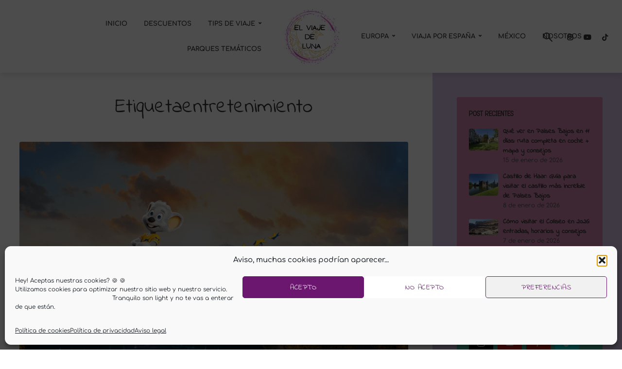

--- FILE ---
content_type: text/html; charset=UTF-8
request_url: https://elviajedeluna.com/tag/entretenimiento/
body_size: 59026
content:
<!DOCTYPE html>
<html lang="es" prefix="og: https://ogp.me/ns#" class="no-js no-svg">
	<!-- GetYourGuide Analytics -->

<script async defer src="https://widget.getyourguide.com/dist/pa.umd.production.min.js" data-gyg-partner-id="KSNCWX6"></script>
	<head>
		<meta charset="UTF-8">
		<meta name="viewport" content="width=device-width, initial-scale=1">
		<link rel="profile" href="https://gmpg.org/xfn/11">
		
<!-- Optimización para motores de búsqueda de Rank Math -  https://rankmath.com/ -->
<title>entretenimiento archivos - El viaje de Luna</title>
<meta name="robots" content="follow, index, max-snippet:-1, max-video-preview:-1, max-image-preview:large"/>
<link rel="canonical" href="https://elviajedeluna.com/tag/entretenimiento/" />
<meta property="og:locale" content="es_ES" />
<meta property="og:type" content="article" />
<meta property="og:title" content="entretenimiento archivos - El viaje de Luna" />
<meta property="og:url" content="https://elviajedeluna.com/tag/entretenimiento/" />
<meta property="og:site_name" content="El viaje de Luna" />
<meta name="twitter:card" content="summary_large_image" />
<meta name="twitter:title" content="entretenimiento archivos - El viaje de Luna" />
<meta name="twitter:site" content="@yeziwdex" />
<meta name="twitter:label1" content="Entradas" />
<meta name="twitter:data1" content="1" />
<script type="application/ld+json" class="rank-math-schema">{"@context":"https://schema.org","@graph":[{"@type":"Person","@id":"https://elviajedeluna.com/#person","name":"El viaje de Luna","sameAs":["https://twitter.com/yeziwdex"],"image":{"@type":"ImageObject","@id":"https://elviajedeluna.com/#logo","url":"https://elviajedeluna.com/wp-content/uploads/2021/11/logo-para-fonso-claro.png","contentUrl":"https://elviajedeluna.com/wp-content/uploads/2021/11/logo-para-fonso-claro.png","caption":"El viaje de Luna","inLanguage":"es","width":"500","height":"500"}},{"@type":"WebSite","@id":"https://elviajedeluna.com/#website","url":"https://elviajedeluna.com","name":"El viaje de Luna","publisher":{"@id":"https://elviajedeluna.com/#person"},"inLanguage":"es"},{"@type":"BreadcrumbList","@id":"https://elviajedeluna.com/tag/entretenimiento/#breadcrumb","itemListElement":[{"@type":"ListItem","position":"1","item":{"@id":"https://elviajedeluna.com","name":"Portada"}},{"@type":"ListItem","position":"2","item":{"@id":"https://elviajedeluna.com/tag/entretenimiento/","name":"entretenimiento"}}]},{"@type":"CollectionPage","@id":"https://elviajedeluna.com/tag/entretenimiento/#webpage","url":"https://elviajedeluna.com/tag/entretenimiento/","name":"entretenimiento archivos - El viaje de Luna","isPartOf":{"@id":"https://elviajedeluna.com/#website"},"inLanguage":"es","breadcrumb":{"@id":"https://elviajedeluna.com/tag/entretenimiento/#breadcrumb"}}]}</script>
<!-- /Plugin Rank Math WordPress SEO -->

<link rel='dns-prefetch' href='//www.googletagmanager.com' />
<link rel='dns-prefetch' href='//fonts.googleapis.com' />
<link rel='dns-prefetch' href='//use.fontawesome.com' />
<link rel='dns-prefetch' href='//pagead2.googlesyndication.com' />
<link href='https://fonts.gstatic.com' crossorigin rel='preconnect' />
<link rel="alternate" type="application/rss+xml" title="El viaje de Luna &raquo; Feed" href="https://elviajedeluna.com/feed/" />
<link rel="alternate" type="application/rss+xml" title="El viaje de Luna &raquo; Feed de los comentarios" href="https://elviajedeluna.com/comments/feed/" />
<link rel="alternate" type="application/rss+xml" title="El viaje de Luna &raquo; Etiqueta entretenimiento del feed" href="https://elviajedeluna.com/tag/entretenimiento/feed/" />
<style id='wp-img-auto-sizes-contain-inline-css' type='text/css'>
img:is([sizes=auto i],[sizes^="auto," i]){contain-intrinsic-size:3000px 1500px}
/*# sourceURL=wp-img-auto-sizes-contain-inline-css */
</style>

<link rel='stylesheet' id='sbi_styles-css' href='https://elviajedeluna.com/wp-content/plugins/instagram-feed/css/sbi-styles.min.css?ver=6.10.0' type='text/css' media='all' />
<style id='wp-emoji-styles-inline-css' type='text/css'>

	img.wp-smiley, img.emoji {
		display: inline !important;
		border: none !important;
		box-shadow: none !important;
		height: 1em !important;
		width: 1em !important;
		margin: 0 0.07em !important;
		vertical-align: -0.1em !important;
		background: none !important;
		padding: 0 !important;
	}
/*# sourceURL=wp-emoji-styles-inline-css */
</style>
<link rel='stylesheet' id='wp-block-library-css' href='https://elviajedeluna.com/wp-includes/css/dist/block-library/style.min.css?ver=0f2ef9fcf6f5ddbc49b47c2341018b3f' type='text/css' media='all' />
<style id='classic-theme-styles-inline-css' type='text/css'>
/*! This file is auto-generated */
.wp-block-button__link{color:#fff;background-color:#32373c;border-radius:9999px;box-shadow:none;text-decoration:none;padding:calc(.667em + 2px) calc(1.333em + 2px);font-size:1.125em}.wp-block-file__button{background:#32373c;color:#fff;text-decoration:none}
/*# sourceURL=/wp-includes/css/classic-themes.min.css */
</style>
<style id='icb-image-compare-style-inline-css' type='text/css'>
.dashicons{font-family:dashicons!important}.wp-block-icb-image-compare *{box-sizing:border-box}
.wp-block-icb-image-compare *{box-sizing:border-box}.wp-block-icb-image-compare .icbImageCompare{display:inline-block}.wp-block-icb-image-compare .icbImageCompare:hover .icb-comparison-wrapper.icb-label-hover .icb-image-wrapper .icb-label{opacity:1;visibility:visible}.wp-block-icb-image-compare .icbImageCompare .icb-comparison-wrapper{cursor:pointer;overflow:hidden;position:relative;-webkit-user-select:none;-moz-user-select:none;user-select:none;width:100%}.wp-block-icb-image-compare .icbImageCompare .icb-comparison-wrapper.icb-label-hover .icb-image-wrapper .icb-label{opacity:0;transition:all .2s ease;visibility:hidden}.wp-block-icb-image-compare .icbImageCompare .icb-comparison-wrapper .icb-image-wrapper{inset:0;position:absolute}.wp-block-icb-image-compare .icbImageCompare .icb-comparison-wrapper .icb-image-wrapper>img{-o-object-fit:cover;object-fit:cover;width:100%}.wp-block-icb-image-compare .icbImageCompare .icb-comparison-wrapper .icb-image-wrapper .icb-label{background-color:rgba(0,0,0,.5);color:#fff;padding:10px;position:absolute;width:250px}.wp-block-icb-image-compare .icbImageCompare .icb-comparison-wrapper .icb-image-wrapper .icb-label.icb-after-label.icb-horizontal{right:1rem;text-align:right}.wp-block-icb-image-compare .icbImageCompare .icb-comparison-wrapper .icb-image-wrapper .icb-label.icb-after-label.icb-horizontal.bottom{bottom:15px;top:auto}.wp-block-icb-image-compare .icbImageCompare .icb-comparison-wrapper .icb-image-wrapper .icb-label.icb-after-label.icb-horizontal.top{bottom:auto;top:15px}.wp-block-icb-image-compare .icbImageCompare .icb-comparison-wrapper .icb-image-wrapper .icb-label.icb-after-label.icb-horizontal.middle{bottom:auto;top:50%;transform:translateY(-50%)}.wp-block-icb-image-compare .icbImageCompare .icb-comparison-wrapper .icb-image-wrapper .icb-label.icb-after-label.icb-vertical{bottom:10px;right:auto;text-align:center}.wp-block-icb-image-compare .icbImageCompare .icb-comparison-wrapper .icb-image-wrapper .icb-label.icb-after-label.icb-vertical.left{left:15px}.wp-block-icb-image-compare .icbImageCompare .icb-comparison-wrapper .icb-image-wrapper .icb-label.icb-after-label.icb-vertical.center{left:50%;transform:translateX(-50%)}.wp-block-icb-image-compare .icbImageCompare .icb-comparison-wrapper .icb-image-wrapper .icb-label.icb-after-label.icb-vertical.right{left:auto;right:15px}.wp-block-icb-image-compare .icbImageCompare .icb-comparison-wrapper .icb-image-wrapper .icb-label.icb-before-label{text-align:left}.wp-block-icb-image-compare .icbImageCompare .icb-comparison-wrapper .icb-image-wrapper .icb-label.icb-before-label.icb-horizontal{left:1rem}.wp-block-icb-image-compare .icbImageCompare .icb-comparison-wrapper .icb-image-wrapper .icb-label.icb-before-label.icb-horizontal.bottom{bottom:15px;top:auto}.wp-block-icb-image-compare .icbImageCompare .icb-comparison-wrapper .icb-image-wrapper .icb-label.icb-before-label.icb-horizontal.top{bottom:auto;top:15px}.wp-block-icb-image-compare .icbImageCompare .icb-comparison-wrapper .icb-image-wrapper .icb-label.icb-before-label.icb-horizontal.middle{bottom:auto;top:50%;transform:translateY(-50%)}.wp-block-icb-image-compare .icbImageCompare .icb-comparison-wrapper .icb-image-wrapper .icb-label.icb-before-label.icb-vertical{text-align:center;top:10px}.wp-block-icb-image-compare .icbImageCompare .icb-comparison-wrapper .icb-image-wrapper .icb-label.icb-before-label.icb-vertical.left{left:15px;right:auto}.wp-block-icb-image-compare .icbImageCompare .icb-comparison-wrapper .icb-image-wrapper .icb-label.icb-before-label.icb-vertical.center{left:50%;transform:translateX(-50%)}.wp-block-icb-image-compare .icbImageCompare .icb-comparison-wrapper .icb-image-wrapper .icb-label.icb-before-label.icb-vertical.right{left:auto;right:15px}.wp-block-icb-image-compare .icbImageCompare .icb-comparison-wrapper .icb-comparison-slider-handle{position:absolute}.wp-block-icb-image-compare .icbImageCompare .icb-comparison-wrapper .icb-comparison-slider-handle.icb-slider-horizontal{cursor:ew-resize;top:50%;transform:translateX(-50%) translateY(-50%)}.wp-block-icb-image-compare .icbImageCompare .icb-comparison-wrapper .icb-comparison-slider-handle.icb-slider-vertical{cursor:ns-resize;left:50%;transform:translateX(-50%) translateY(-50%) rotate(90deg)}.wp-block-icb-image-compare .icbImageCompare .icb-comparison-wrapper .icb-comparison-slider-handle:after{background-color:#fff;content:"";height:9999px;left:50%;overflow:hidden;position:inherit;top:50%;transform:translateX(-50%);width:3px}.wp-block-icb-image-compare .icbImageCompare .icb-comparison-wrapper .icb-comparison-slider-handle:before{background-color:#fff;bottom:50%;content:"";height:9999px;left:50%;position:inherit;transform:translateX(-50%);width:3px}.wp-block-icb-image-compare .icbImageCompare .icb-comparison-wrapper .icb-comparison-slider-handle.default:after{margin-top:10px}.wp-block-icb-image-compare .icbImageCompare .icb-comparison-wrapper .icb-comparison-slider-handle.default:before{margin-bottom:10px}.wp-block-icb-image-compare .icbImageCompare .icb-comparison-wrapper .icb-comparison-slider-handle.rectangle-caret:after{margin-top:25px}.wp-block-icb-image-compare .icbImageCompare .icb-comparison-wrapper .icb-comparison-slider-handle.rectangle-caret:before{margin-bottom:25px}.wp-block-icb-image-compare .icbImageCompare .icb-comparison-wrapper .icb-comparison-slider-handle.circle-caret:after{margin-top:20px}.wp-block-icb-image-compare .icbImageCompare .icb-comparison-wrapper .icb-comparison-slider-handle.circle-caret:before{margin-bottom:20px}.wp-block-icb-image-compare .icbImageCompare .icb-comparison-wrapper .icb-comparison-slider-handle.circle-big-caret:after{margin-top:35px}.wp-block-icb-image-compare .icbImageCompare .icb-comparison-wrapper .icb-comparison-slider-handle.circle-big-caret:before{margin-bottom:35px}.wp-block-icb-image-compare .icbImageCompare .icb-comparison-wrapper .icb-comparison-slider-handle.circle-outline:after{margin-top:18px}.wp-block-icb-image-compare .icbImageCompare .icb-comparison-wrapper .icb-comparison-slider-handle.circle-outline:before{margin-bottom:18px}.wp-block-icb-image-compare .icbImageCompare .icb-comparison-wrapper .icb-comparison-slider-handle.circle-outline-line-none:after,.wp-block-icb-image-compare .icbImageCompare .icb-comparison-wrapper .icb-comparison-slider-handle.circle-outline-line-none:before{display:none}.wp-block-icb-image-compare .icbImageCompare .icb-comparison-wrapper .icb-comparison-slider-handle.capsule-fill:after{margin-top:40px}.wp-block-icb-image-compare .icbImageCompare .icb-comparison-wrapper .icb-comparison-slider-handle.capsule-fill:before{margin-bottom:40px}.wp-block-icb-image-compare .icbImageCompare .icb-comparison-wrapper .icb-comparison-slider-handle.capsule-stroke:after{margin-top:40px}.wp-block-icb-image-compare .icbImageCompare .icb-comparison-wrapper .icb-comparison-slider-handle.capsule-stroke:before{margin-bottom:40px}.wp-block-icb-image-compare .icbImageCompare .icb-comparison-wrapper .icb-comparison-slider-handle.capsule-tiny-fill-big:after{margin-top:40px}.wp-block-icb-image-compare .icbImageCompare .icb-comparison-wrapper .icb-comparison-slider-handle.capsule-tiny-fill-big:before{margin-bottom:40px}.wp-block-icb-image-compare .icbImageCompare .icb-comparison-wrapper .icb-comparison-slider-handle.capsule-tiny-stroke-big:after{margin-top:40px}.wp-block-icb-image-compare .icbImageCompare .icb-comparison-wrapper .icb-comparison-slider-handle.capsule-tiny-stroke-big:before{margin-bottom:40px}.wp-block-icb-image-compare .icbImageCompare .icb-comparison-wrapper .icb-comparison-slider-handle.capsule-tiny-stroke-small:after{margin-top:30px}.wp-block-icb-image-compare .icbImageCompare .icb-comparison-wrapper .icb-comparison-slider-handle.capsule-tiny-stroke-small:before{margin-bottom:30px}.wp-block-icb-image-compare .icbImageCompare .icb-comparison-wrapper .icb-comparison-slider-handle .icb-default-icon{background:#fff;border:3px solid #fff;box-sizing:border-box;height:20px;overflow:hidden;position:relative;transform:rotate(45deg);width:20px;z-index:999}.wp-block-icb-image-compare .icbImageCompare .icb-comparison-wrapper .icb-comparison-slider-handle .icb-rectangle-caret-icon{background:hsla(0,0%,100%,0);border:2px solid #fff;box-sizing:border-box;color:#fff;height:40px;overflow:hidden;position:relative;transform:rotate(45deg);width:40px;z-index:999}.wp-block-icb-image-compare .icbImageCompare .icb-comparison-wrapper .icb-comparison-slider-handle .icb-rectangle-caret-icon div{align-items:center;display:flex;inset:0;justify-content:center;position:absolute;transform:rotate(135deg)}.wp-block-icb-image-compare .icbImageCompare .icb-comparison-wrapper .icb-comparison-slider-handle .icb-circle-caret-icon{background:hsla(0,0%,100%,0);border:2px solid #fff;border-radius:50%;box-sizing:border-box;color:#fff;height:40px;overflow:hidden;position:relative;transform:rotate(0deg);width:40px;z-index:999}.wp-block-icb-image-compare .icbImageCompare .icb-comparison-wrapper .icb-comparison-slider-handle .icb-circle-caret-icon div{align-items:center;display:flex;inset:0;justify-content:center;position:absolute}.wp-block-icb-image-compare .icbImageCompare .icb-comparison-wrapper .icb-comparison-slider-handle .icb-circle-big-caret-icon{background:hsla(0,0%,100%,0);border:3px solid #fff;border-radius:50%;box-sizing:border-box;color:#fff;height:70px;overflow:hidden;position:relative;transform:rotate(0deg);width:70px;z-index:999}.wp-block-icb-image-compare .icbImageCompare .icb-comparison-wrapper .icb-comparison-slider-handle .icb-circle-big-caret-icon div{align-items:center;display:flex;font-size:22px;inset:0;justify-content:center;position:absolute}.wp-block-icb-image-compare .icbImageCompare .icb-comparison-wrapper .icb-comparison-slider-handle .icb-circle-outline-icon{background:hsla(0,0%,100%,0);background-color:#fff;border:0 solid hsla(0,0%,100%,0);border-radius:50%;box-shadow:0 0 0 8px hsla(0,0%,100%,.412);box-sizing:border-box;height:40px;overflow:hidden;position:relative;transform:rotate(0deg);width:40px;z-index:999}.wp-block-icb-image-compare .icbImageCompare .icb-comparison-wrapper .icb-comparison-slider-handle .icb-circle-outline-icon div{align-items:center;color:#7c7c7c;display:flex;font-size:22px;inset:0;justify-content:center;position:absolute}.wp-block-icb-image-compare .icbImageCompare .icb-comparison-wrapper .icb-comparison-slider-handle .icb-circle-outline-line-none-icon{background:hsla(0,0%,100%,0);background-color:#fff;border:0 solid hsla(0,0%,100%,0);border-radius:50%;box-shadow:0 0 0 8px hsla(0,0%,100%,.412);box-sizing:border-box;height:40px;overflow:hidden;position:relative;transform:rotate(0deg);width:40px;z-index:999}.wp-block-icb-image-compare .icbImageCompare .icb-comparison-wrapper .icb-comparison-slider-handle .icb-circle-outline-line-none-icon div{align-items:center;color:#7c7c7c;display:flex;font-size:22px;inset:0;justify-content:center;position:absolute}.wp-block-icb-image-compare .icbImageCompare .icb-comparison-wrapper .icb-comparison-slider-handle .icb-capsule-fill-icon{background:#fff;border:3px solid #fff;border-radius:40px;box-sizing:border-box;height:85px;overflow:hidden;position:relative;transform:rotate(0deg);width:40px;z-index:999}.wp-block-icb-image-compare .icbImageCompare .icb-comparison-wrapper .icb-comparison-slider-handle .icb-capsule-fill-icon div{align-items:center;color:#7c7c7c;display:flex;font-size:22px;inset:0;justify-content:center;position:absolute}.wp-block-icb-image-compare .icbImageCompare .icb-comparison-wrapper .icb-comparison-slider-handle .icb-capsule-stroke-icon{background:hsla(0,0%,100%,0);border:3px solid #fff;border-radius:40px;box-sizing:border-box;height:85px;overflow:hidden;position:relative;transform:rotate(0deg);width:40px;z-index:999}.wp-block-icb-image-compare .icbImageCompare .icb-comparison-wrapper .icb-comparison-slider-handle .icb-capsule-stroke-icon div{align-items:center;color:#fff;display:flex;font-size:22px;inset:0;justify-content:center;position:absolute}.wp-block-icb-image-compare .icbImageCompare .icb-comparison-wrapper .icb-comparison-slider-handle .icb-capsule-tiny-fill-big-icon{background:#fff;border:3px solid #fff;border-radius:40px;box-sizing:border-box;color:#fff;height:85px;overflow:visible;position:relative;transform:rotate(0deg);width:24px;z-index:999}.wp-block-icb-image-compare .icbImageCompare .icb-comparison-wrapper .icb-comparison-slider-handle .icb-capsule-tiny-fill-big-icon svg{height:50px;position:absolute;top:50%;transform:translateY(-50%);width:28px}.wp-block-icb-image-compare .icbImageCompare .icb-comparison-wrapper .icb-comparison-slider-handle .icb-capsule-tiny-fill-big-icon svg:first-child{right:100%}.wp-block-icb-image-compare .icbImageCompare .icb-comparison-wrapper .icb-comparison-slider-handle .icb-capsule-tiny-fill-big-icon svg:last-child{left:100%}.wp-block-icb-image-compare .icbImageCompare .icb-comparison-wrapper .icb-comparison-slider-handle .icb-capsule-tiny-stroke-big-icon{background:hsla(0,0%,100%,0);border:3px solid #fff;border-radius:40px;box-sizing:border-box;color:#fff;height:85px;overflow:visible;position:relative;transform:rotate(0deg);width:24px;z-index:999}.wp-block-icb-image-compare .icbImageCompare .icb-comparison-wrapper .icb-comparison-slider-handle .icb-capsule-tiny-stroke-big-icon svg{height:50px;position:absolute;top:50%;transform:translateY(-50%);width:28px}.wp-block-icb-image-compare .icbImageCompare .icb-comparison-wrapper .icb-comparison-slider-handle .icb-capsule-tiny-stroke-big-icon svg:first-child{right:100%}.wp-block-icb-image-compare .icbImageCompare .icb-comparison-wrapper .icb-comparison-slider-handle .icb-capsule-tiny-stroke-big-icon svg:last-child{left:100%}.wp-block-icb-image-compare .icbImageCompare .icb-comparison-wrapper .icb-comparison-slider-handle .icb-capsule-tiny-fill-small-icon{background:#fff;border:3px solid #fff;border-radius:40px;box-sizing:border-box;color:#fff;height:65px;overflow:visible;position:relative;transform:rotate(0deg);width:18px;z-index:999}.wp-block-icb-image-compare .icbImageCompare .icb-comparison-wrapper .icb-comparison-slider-handle .icb-capsule-tiny-fill-small-icon svg{height:18px;position:absolute;top:50%;transform:translateY(-50%);width:18px}.wp-block-icb-image-compare .icbImageCompare .icb-comparison-wrapper .icb-comparison-slider-handle .icb-capsule-tiny-fill-small-icon svg:first-child{right:100%}.wp-block-icb-image-compare .icbImageCompare .icb-comparison-wrapper .icb-comparison-slider-handle .icb-capsule-tiny-fill-small-icon svg:last-child{left:100%}.wp-block-icb-image-compare .icbImageCompare .icb-comparison-wrapper .icb-comparison-slider-handle .icb-capsule-tiny-stroke-small-icon{background:hsla(0,0%,100%,0);border:3px solid #fff;border-radius:40px;box-sizing:border-box;color:#fff;height:65px;overflow:visible;position:relative;transform:rotate(0deg);width:18px;z-index:999}.wp-block-icb-image-compare .icbImageCompare .icb-comparison-wrapper .icb-comparison-slider-handle .icb-capsule-tiny-stroke-small-icon svg{height:18px;position:absolute;top:50%;transform:translateY(-50%);width:18px}.wp-block-icb-image-compare .icbImageCompare .icb-comparison-wrapper .icb-comparison-slider-handle .icb-capsule-tiny-stroke-small-icon svg:first-child{right:100%}.wp-block-icb-image-compare .icbImageCompare .icb-comparison-wrapper .icb-comparison-slider-handle .icb-capsule-tiny-stroke-small-icon svg:last-child{left:100%}.wp-block-icb-image-compare .icbImageCompare .icb-caption{position:relative;width:100%}
.icb-image-compare-slider-wrapper .slick-list .slick-track .slick-slide{transform:scale(.85);transition:transform .2s ease}.icb-image-compare-slider-wrapper .slick-list .slick-track .slick-slide.slick-active.slick-center.slick-current,.icb-image-compare-slider-wrapper .slick-list .slick-track .slick-slide.slick-center.slick-cloned{transform:scale(1)}.icb-image-compare-slider-wrapper .slick-dots li{margin:unset;transition:margin .2s ease}.icb-image-compare-slider-wrapper .slick-dots li button:before{border-radius:50%;content:"";height:10px;transition:all .2s ease;width:10px}.icb-image-compare-slider-wrapper .slick-dots li.slick-active{margin-right:10px;width:30px}.icb-image-compare-slider-wrapper .slick-dots li.slick-active button:before{border-radius:50px;content:"";height:10px;width:30px}.icb-image-compare-slider-wrapper .slick-arrow{background:#fff;display:grid!important;height:30px;place-content:center;transition:all .3s ease-in-out;width:30px;z-index:999999}.icb-image-compare-slider-wrapper .slick-arrow:hover{outline:unset!important;transition:all .3s ease-in-out}.icb-image-compare-slider-wrapper .slick-arrow>svg{height:auto;fill:#000;transition:all .3s ease-in-out}.icb-image-compare-slider-wrapper .slick-arrow.slick-prev{left:0}.icb-image-compare-slider-wrapper .slick-arrow.slick-prev:before{content:""}.icb-image-compare-slider-wrapper .slick-arrow.slick-next{right:0}.icb-image-compare-slider-wrapper .slick-arrow.slick-next:before{content:""}
@charset "UTF-8";.slick-loading .slick-list{background:#fff url(/wp-content/plugins/before-after-image-compare/build/images/ajax-loader.fb6f3c23.gif) 50% no-repeat}@font-face{font-family:slick;font-style:normal;font-weight:400;src:url(/wp-content/plugins/before-after-image-compare/build/fonts/slick.a4e97f5a.eot);src:url(/wp-content/plugins/before-after-image-compare/build/fonts/slick.a4e97f5a.eot?#iefix) format("embedded-opentype"),url(/wp-content/plugins/before-after-image-compare/build/fonts/slick.29518378.woff) format("woff"),url(/wp-content/plugins/before-after-image-compare/build/fonts/slick.c94f7671.ttf) format("truetype"),url([data-uri]#slick) format("svg")}.slick-next,.slick-prev{border:none;cursor:pointer;display:block;font-size:0;height:20px;line-height:0;padding:0;position:absolute;top:50%;transform:translateY(-50%);width:20px}.slick-next,.slick-next:focus,.slick-next:hover,.slick-prev,.slick-prev:focus,.slick-prev:hover{background:transparent;color:transparent;outline:none}.slick-next:focus:before,.slick-next:hover:before,.slick-prev:focus:before,.slick-prev:hover:before{opacity:1}.slick-next.slick-disabled:before,.slick-prev.slick-disabled:before{opacity:.25}.slick-next:before,.slick-prev:before{color:#fff;font-family:slick;font-size:20px;line-height:1;opacity:.75;-webkit-font-smoothing:antialiased;-moz-osx-font-smoothing:grayscale}.slick-prev{left:-25px}[dir=rtl] .slick-prev{left:auto;right:-25px}.slick-prev:before{content:"←"}[dir=rtl] .slick-prev:before{content:"→"}.slick-next{right:-25px}[dir=rtl] .slick-next{left:-25px;right:auto}.slick-next:before{content:"→"}[dir=rtl] .slick-next:before{content:"←"}.slick-dotted.slick-slider{margin-bottom:30px}.slick-dots{bottom:-25px;display:block;list-style:none;margin:0;padding:0;position:absolute;text-align:center;width:100%}.slick-dots li{display:inline-block;margin:0 5px;padding:0;position:relative}.slick-dots li,.slick-dots li button{cursor:pointer;height:20px;width:20px}.slick-dots li button{background:transparent;border:0;color:transparent;display:block;font-size:0;line-height:0;outline:none;padding:5px}.slick-dots li button:focus,.slick-dots li button:hover{outline:none}.slick-dots li button:focus:before,.slick-dots li button:hover:before{opacity:1}.slick-dots li button:before{color:#000;content:"•";font-family:slick;font-size:6px;height:20px;left:0;line-height:20px;opacity:.25;position:absolute;text-align:center;top:0;width:20px;-webkit-font-smoothing:antialiased;-moz-osx-font-smoothing:grayscale}.slick-dots li.slick-active button:before{color:#000;opacity:.75}
.slick-slider{box-sizing:border-box;-webkit-user-select:none;-moz-user-select:none;user-select:none;-webkit-touch-callout:none;touch-action:pan-y;-khtml-user-select:none;-webkit-tap-highlight-color:transparent}.slick-list,.slick-slider{display:block;position:relative}.slick-list{margin:0;overflow:hidden;padding:0}.slick-list:focus{outline:none}.slick-list.dragging{cursor:pointer;cursor:hand}.slick-slider .slick-list,.slick-slider .slick-track{transform:translateZ(0)}.slick-track{display:block;left:0;margin-left:auto;margin-right:auto;position:relative;top:0}.slick-track:after,.slick-track:before{content:"";display:table}.slick-track:after{clear:both}.slick-loading .slick-track{visibility:hidden}.slick-slide{display:none;float:left;height:100%;min-height:1px}[dir=rtl] .slick-slide{float:right}.slick-slide img{display:block}.slick-slide.slick-loading img{display:none}.slick-slide.dragging img{pointer-events:none}.slick-initialized .slick-slide{display:block}.slick-loading .slick-slide{visibility:hidden}.slick-vertical .slick-slide{border:1px solid transparent;display:block;height:auto}.slick-arrow.slick-hidden{display:none}

/*# sourceURL=https://elviajedeluna.com/wp-content/plugins/before-after-image-compare/build/view.css */
</style>
<style id='font-awesome-svg-styles-default-inline-css' type='text/css'>
.svg-inline--fa {
  display: inline-block;
  height: 1em;
  overflow: visible;
  vertical-align: -.125em;
}
/*# sourceURL=font-awesome-svg-styles-default-inline-css */
</style>
<link rel='stylesheet' id='font-awesome-svg-styles-css' href='https://elviajedeluna.com/wp-content/uploads/font-awesome/v6.6.0/css/svg-with-js.css' type='text/css' media='all' />
<style id='font-awesome-svg-styles-inline-css' type='text/css'>
   .wp-block-font-awesome-icon svg::before,
   .wp-rich-text-font-awesome-icon svg::before {content: unset;}
/*# sourceURL=font-awesome-svg-styles-inline-css */
</style>
<style id='global-styles-inline-css' type='text/css'>
:root{--wp--preset--aspect-ratio--square: 1;--wp--preset--aspect-ratio--4-3: 4/3;--wp--preset--aspect-ratio--3-4: 3/4;--wp--preset--aspect-ratio--3-2: 3/2;--wp--preset--aspect-ratio--2-3: 2/3;--wp--preset--aspect-ratio--16-9: 16/9;--wp--preset--aspect-ratio--9-16: 9/16;--wp--preset--color--black: #000000;--wp--preset--color--cyan-bluish-gray: #abb8c3;--wp--preset--color--white: #ffffff;--wp--preset--color--pale-pink: #f78da7;--wp--preset--color--vivid-red: #cf2e2e;--wp--preset--color--luminous-vivid-orange: #ff6900;--wp--preset--color--luminous-vivid-amber: #fcb900;--wp--preset--color--light-green-cyan: #7bdcb5;--wp--preset--color--vivid-green-cyan: #00d084;--wp--preset--color--pale-cyan-blue: #8ed1fc;--wp--preset--color--vivid-cyan-blue: #0693e3;--wp--preset--color--vivid-purple: #9b51e0;--wp--preset--color--trawell-acc: #098DA3;--wp--preset--color--trawell-txt: #333333;--wp--preset--color--trawell-meta: #4a4a4a;--wp--preset--color--trawell-bg: #ffffff;--wp--preset--color--trawell-cat-85: #d32f2f;--wp--preset--color--trawell-cat-86: #ef6c00;--wp--preset--color--trawell-cat-87: #03a9f4;--wp--preset--color--trawell-cat-88: #ab47bc;--wp--preset--color--trawell-cat-3: #dd023c;--wp--preset--color--trawell-cat-36: #ab47bc;--wp--preset--color--trawell-cat-63: #36a80a;--wp--preset--color--trawell-cat-18: #ef240e;--wp--preset--color--trawell-cat-37: #098da3;--wp--preset--color--trawell-cat-286: #d32f2f;--wp--preset--color--trawell-cat-439: #ef6c00;--wp--preset--color--trawell-cat-440: #ef6c00;--wp--preset--color--trawell-cat-441: #ef6c00;--wp--preset--color--trawell-cat-442: #ef6c00;--wp--preset--color--trawell-cat-564: #d7db0d;--wp--preset--color--trawell-cat-229: #dd023c;--wp--preset--color--trawell-cat-283: #03a9f4;--wp--preset--color--trawell-cat-389: #ab47bc;--wp--preset--color--trawell-cat-287: #36a80a;--wp--preset--color--trawell-cat-149: #b90ef2;--wp--preset--color--trawell-cat-390: #b90ef2;--wp--preset--color--trawell-cat-615: #ef240e;--wp--preset--color--trawell-cat-694: #b90ef2;--wp--preset--color--trawell-cat-703: #d7db0d;--wp--preset--color--trawell-cat-707: #ab47bc;--wp--preset--color--trawell-cat-718: #b90ef2;--wp--preset--color--trawell-cat-737: #ab47bc;--wp--preset--gradient--vivid-cyan-blue-to-vivid-purple: linear-gradient(135deg,rgb(6,147,227) 0%,rgb(155,81,224) 100%);--wp--preset--gradient--light-green-cyan-to-vivid-green-cyan: linear-gradient(135deg,rgb(122,220,180) 0%,rgb(0,208,130) 100%);--wp--preset--gradient--luminous-vivid-amber-to-luminous-vivid-orange: linear-gradient(135deg,rgb(252,185,0) 0%,rgb(255,105,0) 100%);--wp--preset--gradient--luminous-vivid-orange-to-vivid-red: linear-gradient(135deg,rgb(255,105,0) 0%,rgb(207,46,46) 100%);--wp--preset--gradient--very-light-gray-to-cyan-bluish-gray: linear-gradient(135deg,rgb(238,238,238) 0%,rgb(169,184,195) 100%);--wp--preset--gradient--cool-to-warm-spectrum: linear-gradient(135deg,rgb(74,234,220) 0%,rgb(151,120,209) 20%,rgb(207,42,186) 40%,rgb(238,44,130) 60%,rgb(251,105,98) 80%,rgb(254,248,76) 100%);--wp--preset--gradient--blush-light-purple: linear-gradient(135deg,rgb(255,206,236) 0%,rgb(152,150,240) 100%);--wp--preset--gradient--blush-bordeaux: linear-gradient(135deg,rgb(254,205,165) 0%,rgb(254,45,45) 50%,rgb(107,0,62) 100%);--wp--preset--gradient--luminous-dusk: linear-gradient(135deg,rgb(255,203,112) 0%,rgb(199,81,192) 50%,rgb(65,88,208) 100%);--wp--preset--gradient--pale-ocean: linear-gradient(135deg,rgb(255,245,203) 0%,rgb(182,227,212) 50%,rgb(51,167,181) 100%);--wp--preset--gradient--electric-grass: linear-gradient(135deg,rgb(202,248,128) 0%,rgb(113,206,126) 100%);--wp--preset--gradient--midnight: linear-gradient(135deg,rgb(2,3,129) 0%,rgb(40,116,252) 100%);--wp--preset--font-size--small: 12.8px;--wp--preset--font-size--medium: 20px;--wp--preset--font-size--large: 24px;--wp--preset--font-size--x-large: 42px;--wp--preset--font-size--normal: 16px;--wp--preset--font-size--huge: 32px;--wp--preset--font-family--comfortaa: Comfortaa;--wp--preset--font-family--indie-flower: Indie Flower;--wp--preset--font-family--bouncy: Bouncy;--wp--preset--font-family--playfull: Playfull;--wp--preset--font-family--super-comic: Super Comic;--wp--preset--spacing--20: 0.44rem;--wp--preset--spacing--30: 0.67rem;--wp--preset--spacing--40: 1rem;--wp--preset--spacing--50: 1.5rem;--wp--preset--spacing--60: 2.25rem;--wp--preset--spacing--70: 3.38rem;--wp--preset--spacing--80: 5.06rem;--wp--preset--shadow--natural: 6px 6px 9px rgba(0, 0, 0, 0.2);--wp--preset--shadow--deep: 12px 12px 50px rgba(0, 0, 0, 0.4);--wp--preset--shadow--sharp: 6px 6px 0px rgba(0, 0, 0, 0.2);--wp--preset--shadow--outlined: 6px 6px 0px -3px rgb(255, 255, 255), 6px 6px rgb(0, 0, 0);--wp--preset--shadow--crisp: 6px 6px 0px rgb(0, 0, 0);}:where(.is-layout-flex){gap: 0.5em;}:where(.is-layout-grid){gap: 0.5em;}body .is-layout-flex{display: flex;}.is-layout-flex{flex-wrap: wrap;align-items: center;}.is-layout-flex > :is(*, div){margin: 0;}body .is-layout-grid{display: grid;}.is-layout-grid > :is(*, div){margin: 0;}:where(.wp-block-columns.is-layout-flex){gap: 2em;}:where(.wp-block-columns.is-layout-grid){gap: 2em;}:where(.wp-block-post-template.is-layout-flex){gap: 1.25em;}:where(.wp-block-post-template.is-layout-grid){gap: 1.25em;}.has-black-color{color: var(--wp--preset--color--black) !important;}.has-cyan-bluish-gray-color{color: var(--wp--preset--color--cyan-bluish-gray) !important;}.has-white-color{color: var(--wp--preset--color--white) !important;}.has-pale-pink-color{color: var(--wp--preset--color--pale-pink) !important;}.has-vivid-red-color{color: var(--wp--preset--color--vivid-red) !important;}.has-luminous-vivid-orange-color{color: var(--wp--preset--color--luminous-vivid-orange) !important;}.has-luminous-vivid-amber-color{color: var(--wp--preset--color--luminous-vivid-amber) !important;}.has-light-green-cyan-color{color: var(--wp--preset--color--light-green-cyan) !important;}.has-vivid-green-cyan-color{color: var(--wp--preset--color--vivid-green-cyan) !important;}.has-pale-cyan-blue-color{color: var(--wp--preset--color--pale-cyan-blue) !important;}.has-vivid-cyan-blue-color{color: var(--wp--preset--color--vivid-cyan-blue) !important;}.has-vivid-purple-color{color: var(--wp--preset--color--vivid-purple) !important;}.has-black-background-color{background-color: var(--wp--preset--color--black) !important;}.has-cyan-bluish-gray-background-color{background-color: var(--wp--preset--color--cyan-bluish-gray) !important;}.has-white-background-color{background-color: var(--wp--preset--color--white) !important;}.has-pale-pink-background-color{background-color: var(--wp--preset--color--pale-pink) !important;}.has-vivid-red-background-color{background-color: var(--wp--preset--color--vivid-red) !important;}.has-luminous-vivid-orange-background-color{background-color: var(--wp--preset--color--luminous-vivid-orange) !important;}.has-luminous-vivid-amber-background-color{background-color: var(--wp--preset--color--luminous-vivid-amber) !important;}.has-light-green-cyan-background-color{background-color: var(--wp--preset--color--light-green-cyan) !important;}.has-vivid-green-cyan-background-color{background-color: var(--wp--preset--color--vivid-green-cyan) !important;}.has-pale-cyan-blue-background-color{background-color: var(--wp--preset--color--pale-cyan-blue) !important;}.has-vivid-cyan-blue-background-color{background-color: var(--wp--preset--color--vivid-cyan-blue) !important;}.has-vivid-purple-background-color{background-color: var(--wp--preset--color--vivid-purple) !important;}.has-black-border-color{border-color: var(--wp--preset--color--black) !important;}.has-cyan-bluish-gray-border-color{border-color: var(--wp--preset--color--cyan-bluish-gray) !important;}.has-white-border-color{border-color: var(--wp--preset--color--white) !important;}.has-pale-pink-border-color{border-color: var(--wp--preset--color--pale-pink) !important;}.has-vivid-red-border-color{border-color: var(--wp--preset--color--vivid-red) !important;}.has-luminous-vivid-orange-border-color{border-color: var(--wp--preset--color--luminous-vivid-orange) !important;}.has-luminous-vivid-amber-border-color{border-color: var(--wp--preset--color--luminous-vivid-amber) !important;}.has-light-green-cyan-border-color{border-color: var(--wp--preset--color--light-green-cyan) !important;}.has-vivid-green-cyan-border-color{border-color: var(--wp--preset--color--vivid-green-cyan) !important;}.has-pale-cyan-blue-border-color{border-color: var(--wp--preset--color--pale-cyan-blue) !important;}.has-vivid-cyan-blue-border-color{border-color: var(--wp--preset--color--vivid-cyan-blue) !important;}.has-vivid-purple-border-color{border-color: var(--wp--preset--color--vivid-purple) !important;}.has-vivid-cyan-blue-to-vivid-purple-gradient-background{background: var(--wp--preset--gradient--vivid-cyan-blue-to-vivid-purple) !important;}.has-light-green-cyan-to-vivid-green-cyan-gradient-background{background: var(--wp--preset--gradient--light-green-cyan-to-vivid-green-cyan) !important;}.has-luminous-vivid-amber-to-luminous-vivid-orange-gradient-background{background: var(--wp--preset--gradient--luminous-vivid-amber-to-luminous-vivid-orange) !important;}.has-luminous-vivid-orange-to-vivid-red-gradient-background{background: var(--wp--preset--gradient--luminous-vivid-orange-to-vivid-red) !important;}.has-very-light-gray-to-cyan-bluish-gray-gradient-background{background: var(--wp--preset--gradient--very-light-gray-to-cyan-bluish-gray) !important;}.has-cool-to-warm-spectrum-gradient-background{background: var(--wp--preset--gradient--cool-to-warm-spectrum) !important;}.has-blush-light-purple-gradient-background{background: var(--wp--preset--gradient--blush-light-purple) !important;}.has-blush-bordeaux-gradient-background{background: var(--wp--preset--gradient--blush-bordeaux) !important;}.has-luminous-dusk-gradient-background{background: var(--wp--preset--gradient--luminous-dusk) !important;}.has-pale-ocean-gradient-background{background: var(--wp--preset--gradient--pale-ocean) !important;}.has-electric-grass-gradient-background{background: var(--wp--preset--gradient--electric-grass) !important;}.has-midnight-gradient-background{background: var(--wp--preset--gradient--midnight) !important;}.has-small-font-size{font-size: var(--wp--preset--font-size--small) !important;}.has-medium-font-size{font-size: var(--wp--preset--font-size--medium) !important;}.has-large-font-size{font-size: var(--wp--preset--font-size--large) !important;}.has-x-large-font-size{font-size: var(--wp--preset--font-size--x-large) !important;}.has-comfortaa-font-family{font-family: var(--wp--preset--font-family--comfortaa) !important;}.has-indie-flower-font-family{font-family: var(--wp--preset--font-family--indie-flower) !important;}.has-bouncy-font-family{font-family: var(--wp--preset--font-family--bouncy) !important;}.has-playfull-font-family{font-family: var(--wp--preset--font-family--playfull) !important;}.has-super-comic-font-family{font-family: var(--wp--preset--font-family--super-comic) !important;}
:where(.wp-block-post-template.is-layout-flex){gap: 1.25em;}:where(.wp-block-post-template.is-layout-grid){gap: 1.25em;}
:where(.wp-block-term-template.is-layout-flex){gap: 1.25em;}:where(.wp-block-term-template.is-layout-grid){gap: 1.25em;}
:where(.wp-block-columns.is-layout-flex){gap: 2em;}:where(.wp-block-columns.is-layout-grid){gap: 2em;}
:root :where(.wp-block-pullquote){font-size: 1.5em;line-height: 1.6;}
/*# sourceURL=global-styles-inline-css */
</style>
<link rel='stylesheet' id='contact-form-7-css' href='https://elviajedeluna.com/wp-content/plugins/contact-form-7/includes/css/styles.css?ver=6.1.4' type='text/css' media='all' />
<link rel='stylesheet' id='mks_shortcodes_fntawsm_css-css' href='https://elviajedeluna.com/wp-content/plugins/meks-flexible-shortcodes/css/font-awesome/css/font-awesome.min.css?ver=1.3.8' type='text/css' media='screen' />
<link rel='stylesheet' id='mks_shortcodes_simple_line_icons-css' href='https://elviajedeluna.com/wp-content/plugins/meks-flexible-shortcodes/css/simple-line/simple-line-icons.css?ver=1.3.8' type='text/css' media='screen' />
<link rel='stylesheet' id='mks_shortcodes_css-css' href='https://elviajedeluna.com/wp-content/plugins/meks-flexible-shortcodes/css/style.css?ver=1.3.8' type='text/css' media='screen' />
<link rel='stylesheet' id='mailerlite_forms.css-css' href='https://elviajedeluna.com/wp-content/plugins/official-mailerlite-sign-up-forms/assets/css/mailerlite_forms.css?ver=1.7.18' type='text/css' media='all' />
<link rel='stylesheet' id='toc-screen-css' href='https://elviajedeluna.com/wp-content/plugins/table-of-contents-plus/screen.min.css?ver=2411.1' type='text/css' media='all' />
<link rel='stylesheet' id='twenty20-css' href='https://elviajedeluna.com/wp-content/plugins/twenty20/assets/css/twenty20.css?ver=2.0.4' type='text/css' media='all' />
<link rel='stylesheet' id='wp-show-posts-css' href='https://elviajedeluna.com/wp-content/plugins/wp-show-posts/css/wp-show-posts-min.css?ver=1.1.6' type='text/css' media='all' />
<link rel='stylesheet' id='cmplz-general-css' href='https://elviajedeluna.com/wp-content/plugins/complianz-gdpr/assets/css/cookieblocker.min.css?ver=1765995497' type='text/css' media='all' />
<link rel='stylesheet' id='trawell-fonts-css' href='https://fonts.googleapis.com/css?family=Comfortaa%3A400%7CIndie+Flower%3A400%7CQuicksand%3A400%2C700&#038;subset=latin&#038;ver=1.8.2' type='text/css' media='all' />
<link rel='stylesheet' id='trawell-main-css' href='https://elviajedeluna.com/wp-content/themes/trawell/assets/css/min.css?ver=1.8.2' type='text/css' media='all' />
<style id='trawell-main-inline-css' type='text/css'>
.row{margin-right: -7px;margin-left: -7px;}.col-1, .col-2, .col-3, .col-4, .col-5, .col-6, .col-7, .col-8, .col-9, .col-10, .col-11, .col-12, .col,.col-auto, .col-sm-1, .col-sm-2, .col-sm-3, .col-sm-4, .col-sm-5, .col-sm-6, .col-sm-7, .col-sm-8, .col-sm-9, .col-sm-10, .col-sm-11, .col-sm-12, .col-sm,.col-sm-auto, .col-md-1, .col-md-2, .col-md-3, .col-md-4, .col-md-5, .col-md-6, .col-md-7, .col-md-8, .col-md-9, .col-md-10, .col-md-11, .col-md-12, .col-md,.col-md-auto, .col-lg-1, .col-lg-2, .col-lg-3, .col-lg-4, .col-lg-5, .col-lg-6, .col-lg-7, .col-lg-8, .col-lg-9, .col-lg-10, .col-lg-11, .col-lg-12, .col-lg,.col-lg-auto, .col-xl-1, .col-xl-2, .col-xl-3, .col-xl-4, .col-xl-5, .col-xl-6, .col-xl-7, .col-xl-8, .col-xl-9, .col-xl-10, .col-xl-11, .col-xl-12, .col-xl,.col-xl-auto,.trawell-pre-footer .menu{padding-right: 7px;padding-left: 7px;}@media (min-width: 440px) {.container,.trawell-has-sidebar .trawell-main,.trawell-sidebar-none .trawell-main{max-width: 470px;padding-right: 20px;padding-left: 20px;}.row{margin-right: -10px;margin-left: -10px;}.col-1, .col-2, .col-3, .col-4, .col-5, .col-6, .col-7, .col-8, .col-9, .col-10, .col-11, .col-12, .col,.col-auto, .col-sm-1, .col-sm-2, .col-sm-3, .col-sm-4, .col-sm-5, .col-sm-6, .col-sm-7, .col-sm-8, .col-sm-9, .col-sm-10, .col-sm-11, .col-sm-12, .col-sm,.col-sm-auto, .col-md-1, .col-md-2, .col-md-3, .col-md-4, .col-md-5, .col-md-6, .col-md-7, .col-md-8, .col-md-9, .col-md-10, .col-md-11, .col-md-12, .col-md,.col-md-auto, .col-lg-1, .col-lg-2, .col-lg-3, .col-lg-4, .col-lg-5, .col-lg-6, .col-lg-7, .col-lg-8, .col-lg-9, .col-lg-10, .col-lg-11, .col-lg-12, .col-lg,.col-lg-auto, .col-xl-1, .col-xl-2, .col-xl-3, .col-xl-4, .col-xl-5, .col-xl-6, .col-xl-7, .col-xl-8, .col-xl-9, .col-xl-10, .col-xl-11, .col-xl-12, .col-xl,.col-xl-auto,.trawell-pre-footer .menu{padding-right: 10px;padding-left: 10px;}}@media (min-width: 730px) {.container,.trawell-has-sidebar .trawell-main,.trawell-sidebar-none .trawell-main{max-width: 860px;padding-right: 30px;padding-left: 30px;}.trawell-pre-footer .menu{padding-right: 30px;padding-left: 30px;}.row{margin-right: -15px;margin-left: -15px;}.col-1, .col-2, .col-3, .col-4, .col-5, .col-6, .col-7, .col-8, .col-9, .col-10, .col-11, .col-12, .col,.col-auto, .col-sm-1, .col-sm-2, .col-sm-3, .col-sm-4, .col-sm-5, .col-sm-6, .col-sm-7, .col-sm-8, .col-sm-9, .col-sm-10, .col-sm-11, .col-sm-12, .col-sm,.col-sm-auto, .col-md-1, .col-md-2, .col-md-3, .col-md-4, .col-md-5, .col-md-6, .col-md-7, .col-md-8, .col-md-9, .col-md-10, .col-md-11, .col-md-12, .col-md,.col-md-auto, .col-lg-1, .col-lg-2, .col-lg-3, .col-lg-4, .col-lg-5, .col-lg-6, .col-lg-7, .col-lg-8, .col-lg-9, .col-lg-10, .col-lg-11, .col-lg-12, .col-lg,.col-lg-auto, .col-xl-1, .col-xl-2, .col-xl-3, .col-xl-4, .col-xl-5, .col-xl-6, .col-xl-7, .col-xl-8, .col-xl-9, .col-xl-10, .col-xl-11, .col-xl-12, .col-xl,.col-xl-auto,.trawell-pre-footer .menu{padding-right: 15px;padding-left: 15px;}}@media (min-width: 1024px) {.container,.trawell-has-sidebar .trawell-main,.trawell-sidebar-none .trawell-main{max-width: 100%;}}@media (min-width: 1100px) {.container,.trawell-pre-footer .menu,.trawell-has-sidebar .trawell-main,.trawell-sidebar-none .trawell-main,.page-template-template-blank .trawell-main{max-width: 1260px;}.trawell-pre-footer .menu{padding-right: 30px;padding-left: 30px;}}.trawell-section.trawell-layout-c2 .trawell-item,.trawell-section.trawell-layout-c3 .trawell-item,.trawell-section.trawell-layout-c4 .trawell-item,.trawell-section.trawell-layout-d2 .trawell-item,.trawell-section.trawell-layout-d3 .trawell-item,.trawell-section.trawell-layout-d4 .trawell-item,.trawell-section.trawell-layout-b3 .trawell-item,.trawell-related.trawell-layout-b1 .trawell-item {margin-bottom: 30px;}.entry-content p a:not(.trawell-button),.entry-content li a,.comment-content a,.widget_text p a{color: rgba(9,141,163,0.7);-webkit-box-shadow:0 1px 0px rgba(9,141,163,0.7);box-shadow: 0 1px 0 rgba(9,141,163,0.7);-webkit-transition: all .15s ease-in-out; -moz-transition: all .15s ease-in-out;-ms-transition: all .15s ease-in-out; -o-transition: all .15s ease-in-out;transition: all .15s ease-in-out;}.entry-content p a:not(.mks_ico):not(.mks_button):not(.trawell-button):hover,.entry-content li a:hover,.comment-content a:hover,.widget_text p a:hover{background: rgba(9,141,163,0.1);box-shadow: 0 1px 0 rgba(9,141,163,0.7);}.trawell-top-bar .container{height: 40px;}.trawell-top-bar,.trawell-top-bar .sub-menu{background: #f9f9f9;color: #4A4A4A;}.trawell-top-bar a{color: #4A4A4A;}.trawell-top-bar a:hover{color: #098DA3;}.trawell-header,.trawell-header .sub-menu{background: #ffffff;}.trawell-header,.trawell-header a,.trawell-action-close span,.trawell-top-bar{font-family: 'Quicksand';font-weight: 700;}.trawell-header,.trawell-header a,.trawell-action-close span,.trawell-header input[type=text]{color: #333333;}.trawell-header input[type=text]{border-color: rgba(51,51,51,0.5);}.menu-main{font-size: 1.3rem;}.menu-main .current-menu-item > a,.menu-main .current-menu-ancestor > a,.trawell-header li:hover > a,.trawell-header-indent #trawell-header ul > li:hover > a,.trawell-header-indent #trawell-header .trawell-actions .trawell-soc-menu > li:hover > a,.active .o-exit-1,.trawell-actions > li:hover > a,.trawell-actions > li:hover > span,.trawell-header-indent #trawell-header .trawell-actions>li>span:hover,.trawell-header a:hover{color: #b54ebf;}.trawell-header .container{height: 150px;}.trawell-header-indent .trawell-cover{margin-top: -150px;}.trawell-actions button{background: #b54ebf;}.trawell-actions button:hover{background: hsla( 294.69, 46.89%, 44.83%, 1);}.trawell-item-color-overlay .entry-image:after,.trawell-overlay {background: rgba(0, 0, 0, 0.5);}.trawell-cover,.trawell-cover-item{height: 400px;}@media (min-width: 730px) {.trawell-cover,.trawell-cover-item{height: 500px;}}@media (min-width: 1024px) { .trawell-cover, .trawell-cover-item{height: 580px;}.trawell-header-indent .trawell-cover,.trawell-header-indent .trawell-cover-item{height: 730px;}}body,.type--body-font,.widget_categories .count,.tagcloud a,.trawell-button,input[type="submit"],.trawell-pagination a,.mks_read_more a,button,.trawell-button-hollow,.comment-reply-link,.page-numbers.current,.entry-content .trawell-paginated > span,.widget .mks_autor_link_wrap a,.entry-category,.wp-block-button__link,body div.wpforms-container-full .wpforms-form input[type=submit], body div.wpforms-container-full .wpforms-form button[type=submit], body div.wpforms-container-full .wpforms-form .wpforms-page-button {font-family: 'Comfortaa';font-weight: 400;}body{color: #333333;font-size: 1.6rem;}h1, h2, h3, h4, h5, h6,.h1, .h2, .h3, .h4, .h5, .h6,.entry-meta-author,.comment-author.vcard,.widget li a,.prev-next-nav a,blockquote, blockquote p,.trawell-header .site-title a,.wp-block-cover .wp-block-cover-image-text, .wp-block-cover .wp-block-cover-text, .wp-block-cover h2,.wp-block-cover-image .wp-block-cover-image-text, .wp-block-cover-image .wp-block-cover-text, .wp-block-cover-image h2{font-family: 'Indie Flower';font-weight: 400;}h1, h2, h3, h4, h5, h6,.h1, .h2, .h3, .h4, .h5, .h6,.entry-meta-author,.comment-author.vcard{color:#333333;}.entry-meta-author,.comment-author.vcard{color: #333333;}a,blockquote, blockquote p{ color: #098DA3;}h1, .h1 {font-size: 4.2rem;}h2, .h2 {font-size: 3.6rem;}h3, .h3 {font-size:3.0rem;}h4, .h4,.mks_author_widget h3 {font-size: 2.6rem;}h5, .h5,.comment-author.vcard {font-size: 2.4rem;}h6, .h6 {font-size: 2.0rem;}blockquote{font-size: 1.8rem;}.section-title{font-size: 1.6rem;}.trawell-item .entry-meta a,.trawell-item .entry-meta,.trawell-post-single .entry-meta,.comment-metadata a,.widget .post-date,.widget .recentcomments,.widget .rss-date,.comment-metadata,.comment-metadata a,.mks-map-entry-meta a{color: rgba(74,74,74,1);}.trawell-item .entry-meta span:before,.trawell-post-single .entry-meta span:before{background: rgba(74,74,74,0.25);}.excerpt-small,.comment-content,.widget a,.widget{font-size: 1.4rem;line-height: 1.5;}.widget-title{font-size: 1.6rem;}.widget a,.trawell-breadcrumbs a:hover,.color-text a + a:before{color: #333333;}.display-1,.trawell-cover .archive-title{font-size: 5.6rem;}.display-2,.display-2-text{color: #098DA3;}.trawell-msg{background: #098DA3;}.trawell-msg a{color: hsla( 188.57, 89.53%, 50.59%, 1);}.trawell-msg a:hover{color: hsla( 188.57, 89.53%, 62.39%, 1);}.entry-meta a,.widget-mini a,.comment-respond .section-title+small a,.entry-title a,.fn a,.color-text span{color: #333333;}.widget-mini a:hover,.entry-meta a:hover,.trawell-sidebar a:hover,.trawell-item .entry-title a:hover,.mks-map-entry-header .entry-title a:hover,.fn a:hover,blockquote,.trawell-main .entry-tags a,.tagcloud a,.comment-respond .section-title+small a:hover,.mks-map-entry-meta a:hover,.color-text a{color: #098DA3;}.color-text a:hover{color: hsla( 188.57, 89.53%, 28.67%, 1);}body,.section-title span,.comment-respond .section-title+small{background: #ffffff;}.section-title:after,.widget-mini:after,.trawell-responsive-item:before{background: rgba(51,51,51,0.1);}blockquote:after,.double-bounce1, .double-bounce2{background: rgba(9,141,163,0.6);}.trawell-sidebar {background: #d2c0e2;-webkit-box-shadow:330px 0 0 #d2c0e2,680px 0 0 #d2c0e2,1030px 0 0 #d2c0e2,1380px 0 0 #d2c0e2,1730px 0 0 #d2c0e2,2080px 0 0 #d2c0e2,2430px 0 0 #d2c0e2,2780px 0 0 #d2c0e2,3130px 0 0 #d2c0e2;box-shadow:330px 0 0 #d2c0e2,680px 0 0 #d2c0e2,1030px 0 0 #d2c0e2,1380px 0 0 #d2c0e2,1730px 0 0 #d2c0e2,2080px 0 0 #d2c0e2,2430px 0 0 #d2c0e2,2780px 0 0 #d2c0e2,3130px 0 0 #d2c0e2;}.trawell-sidebar-left .trawell-sidebar {-webkit-box-shadow:-330px 0 0 #d2c0e2,-680px 0 0 #d2c0e2,-1030px 0 0 #d2c0e2,-1380px 0 0 #d2c0e2,-1730px 0 0 #d2c0e2,-2080px 0 0 #d2c0e2,-2430px 0 0 #d2c0e2,-2780px 0 0 #d2c0e2,-3130px 0 0 #d2c0e2;box-shadow:-330px 0 0 #d2c0e2,-680px 0 0 #d2c0e2,-1030px 0 0 #d2c0e2,-1380px 0 0 #d2c0e2,-1730px 0 0 #d2c0e2,-2080px 0 0 #d2c0e2,-2430px 0 0 #d2c0e2,-2780px 0 0 #d2c0e2,-3130px 0 0 #d2c0e2;}.trawell-sidebar{background: #d2c0e2;}.trawell-sidebar .widget{background: #ce82a8;}.trawell-sidebar .widget,.trawell-sidebar .widget a{color: #333333;}.trawell-sidebar .widget .widget-title{color: #333333;}.trawell-sidebar .widget a:hover{color: #4ebfa3;}.trawell-action-close span,.trawell-action-close i{color: #333333;}.trawell-sidebar .widget_text p a{-webkit-box-shadow:0 1px 0 rgba(255,255,255,0.7);box-shadow: 0 1px 0 rgba(255,255,255,0.7);}.trawell-sidebar .widget_text p a:hover{background: rgba(181,78,191,0.1);box-shadow: 0 1px 0 rgba(181,78,191,0.7);}.widget.trawell-highlight .trawell-button{background: #4ebfa3;}.widget .trawell-button:hover{background: hsla( 165.13, 46.89%, 44.83%, 1);}.trawell-sidebar .widget.trawell-highlight{background: #4ebfa3;}.widget.trawell-highlight,.widget.trawell-highlight a,.widget.trawell-highlight .widget-title{color: #ffffff;}.widget.trawell-highlight a:hover{color: #b54ebf;}.widget_text.trawell-highlight p a{-webkit-box-shadow:0 1px 0 rgba(255,255,255,0.7);box-shadow: 0 1px 0 rgba(255,255,255,0.7);}.widget_text.trawell-highlight p a:hover{background: rgba(181,78,191,0.1);box-shadow: 0 1px 0 rgba(181,78,191,0.7);}.widget.trawell-highlight .trawell-button{background: hsla( 165.13, 46.89%, 44.83%, 1);}.widget.trawell-highlight .trawell-button:hover{background: hsla( 165.13, 46.89%, 42.2%, 1);}.widget.trawell-highlight input[type=text]{border:none;}.widget.trawell-highlight.widget_tag_cloud a{border-color: rgba(255,255,255,0.5);}.widget.trawell-highlight .post-date,.widget.trawell-highlight .recentcomments,.widget.trawell-highlight .rss-date,.widget.trawell-highlight .comment-metadata,.widget.trawell-highlight .comment-metadata a,.widget.trawell-highlight .trawell-item .entry-meta,.widget.trawell-highlight .trawell-item .entry-meta a{color:rgba(255,255,255,0.7);}.widget.trawell-highlight .trawell-item .entry-meta a:hover{color:rgba(255,255,255,1);}.widget.trawell-highlight .trawell-item .entry-meta span+span:before{background:rgba(255,255,255,0.25);}input[type=number],input[type=text],input[type=email],input[type=url],input[type=tel],input[type=password],input[type=date],input[type=search],select,textarea{border-color: rgba(51,51,51,0.1);color: #333333;}select{background: #ffffff;}::-webkit-input-placeholder { color: rgba(51,51,51,0.8);}::-moz-placeholder {color: rgba(51,51,51,0.8);}:-ms-input-placeholder {color: rgba(51,51,51,0.8);}:-moz-placeholder {color: rgba(51,51,51,0.8);}.trawell-header ::-webkit-input-placeholder { color: rgba(51,51,51,0.8);}.trawell-header ::-moz-placeholder {color: rgba(51,51,51,0.8);}.trawell-header :-ms-input-placeholder {color: rgba(51,51,51,0.8);}.trawell-header :-moz-placeholder {color: rgba(51,51,51,0.8);}.trawell-pre-footer{background: hsla( 165.13, 46.89%, 57.49%, 1);color: #ffffff;}.trawell-pre-footer .widget_meks_instagram{border-top:10px solid hsla( 165.13, 46.89%, 57.49%, 1);}.trawell-footer{background: #4ebfa3;color: #ffffff;}.trawell-footer .widget-title{color: #ffffff;}.trawell-footer .widget a,.trawell-pre-footer a{ color: #ffffff;}.trawell-footer .widget a:hover{ color: #e03c96;}.trawell-footer .trawell-button,.trawell-footer [type=submit],.trawell-footer button{background: #e03c96;color: #4ebfa3;}.trawell-footer .trawell-button:hover,.trawell-footer [type=submit]:hover,.trawell-footer button:hover{background: hsla( 327.07, 72.57%, 47.33%, 1);color: #4ebfa3;}.trawell-footer .widget.widget_tag_cloud a{border-color: rgba(255,255,255,0.3);}.trawell-footer .comment-metadata a,.trawell-footer .widget .post-date,.trawell-footer .widget .recentcomments,.trawell-footer .widget .rss-date,.trawell-footer .comment-metadata,.trawell-footer .comment-metadata a{color: rgba(255,255,255,0.7);}.trawell-footer input[type=number],.trawell-footer input[type=text],.trawell-footer input[type=email],.trawell-footer input[type=url],.trawell-footer input[type=tel],.trawell-footer input[type=password],.trawell-footer input[type=date],.trawell-footer input[type=search],.trawell-footer select,.trawell-footer textarea{border-color: rgba(255,255,255,0.1);color: #ffffff;}.trawell-footer ::-webkit-input-placeholder { color: rgba(255,255,255,0.8);}.trawell-footer ::-moz-placeholder {color: rgba(255,255,255,0.8);}.trawell-footer :-ms-input-placeholder {color: rgba(255,255,255,0.8);}.trawell-footer :-moz-placeholder {color: rgba(255,255,255,0.8);}.entry-category span{background: #333333;}.entry-category span{color: #ffffff;}.bypostauthor .fn:after{color: #333333;}body .trawell-share .meks_ess.outline a,trawell-share a,.entry-tags a,.trawell-entry .entry-content .entry-tags a{border-color: rgba(51,51,51,0.1);}.comment-respond .section-title small a:before{background: rgba(51,51,51,0.3);}.cat-1,.entry-category a,.widget_categories .count,.trawell-category-placeholder,.trawell-cover-color,.trawell-item.cat-item:after{background-color: #098DA3;}.entry-category a:hover{background: hsla( 188.57, 89.53%, 28.67%, 1);}.trawell-button:hover,input[type="submit"]:hover,.trawell-pagination a:hover,.mks_read_more a:hover,.trawell-sidebar .mks_read_more a:hover,body div.wpforms-container-full .wpforms-form input[type=submit]:hover, body div.wpforms-container-full .wpforms-form input[type=submit]:focus, body div.wpforms-container-full .wpforms-form input[type=submit]:active, body div.wpforms-container-full .wpforms-form button[type=submit]:hover, body div.wpforms-container-full .wpforms-form button[type=submit]:focus, body div.wpforms-container-full .wpforms-form button[type=submit]:active, body div.wpforms-container-full .wpforms-form .wpforms-page-button:hover, body div.wpforms-container-full .wpforms-form .wpforms-page-button:active, body div.wpforms-container-full .wpforms-form .wpforms-page-button:focus{background: hsla( 188.57, 89.53%, 28.67%, 1);color: #ffffff;}.trawell-button-hollow:hover,.trawell-main .entry-tags a:hover,.tagcloud a:hover,.trawell-entry .entry-content .entry-tags a:hover,.reply a:hover,.entry-content .trawell-paginated a:not(.trawell-button):hover,.entry-content .trawell-paginated > span,.widget .mks_autor_link_wrap a:hover{background: transparent;border-color: #098DA3;color: #098DA3;}.trawell-cover .trawell-button-hollow:hover{border-color: transparent;box-shadow: inset 0 0 0px 1px #FFF;}.trawell-button,input[type="submit"],.trawell-pagination a,.mks_read_more a,.trawell-sidebar .mks_read_more a,button,body div.wpforms-container-full .wpforms-form input[type=submit], body div.wpforms-container-full .wpforms-form button[type=submit], body div.wpforms-container-full .wpforms-form .wpforms-page-button {background: #098DA3;color: #ffffff;}.trawell-button-hollow,.comment-reply-link,.page-numbers.current,.entry-content .trawell-paginated > span,.widget .mks_autor_link_wrap a,.is-style-outline .wp-block-button__link{color: #098DA3;}.trawell-button-hollow,.comment-reply-link,.page-numbers.current,.widget .mks_autor_link_wrap a,.is-style-outline .wp-block-button__link{border:1px solid rgba(51,51,51,0.1);background: transparent;}.trawell-cover .trawell-button{color: #FFF;}.trawell-cover .trawell-button-hollow{background: transparent;box-shadow: inset 0 0 0px 1px rgba(255,255,255,0.5);}.wp-block-button__link{background: #098DA3;}pre{background: rgba(51,51,51,0.05);color: #333333;}.no-left-padding {padding-left: 0;}.color-text a,.color-text a:hover{background:transparent;}.mks_tab_nav_item.active{border-bottom:1px solid #ffffff;}.mks_tabs.vertical .mks_tab_nav_item.active{border-right:1px solid #ffffff;}.wp-block-image figcaption{color: #333333;}.wp-block-pullquote{border-top: 2px solid #098DA3;border-bottom: 2px solid #098DA3;color: #098DA3;}.wp-block-pullquote.is-style-solid-color,.wp-block-pullquote.is-style-solid-color p,.wp-block-pullquote.is-style-solid-color blockquote{background: #098DA3;color: #ffffff;}.wp-block-separator:not(.is-style-dots){border-bottom:1px solid rgba(51,51,51,0.2);}.wp-block-tag-cloud a{border-color: rgba(51,51,51,0.1);}.trawell-entry .entry-content .wp-block-tag-cloud a:hover,.wp-block-tag-cloud a:hover{background: transparent !important;border-color: #098DA3;color: #098DA3;}.trawell-header .site-title a{text-transform: none;}.site-description{text-transform: none;}.trawell-header a{text-transform: uppercase;}.trawell-top-bar{text-transform: none;}.widget-title{text-transform: uppercase;}.section-title{text-transform: uppercase;}.entry-title, .archive-title{text-transform: none;}.has-small-font-size{ font-size: 1.3rem;}.has-large-font-size{ font-size: 1.9rem;}.has-huge-font-size{ font-size: 2.4rem;}@media(min-width: 730px){.has-small-font-size{ font-size: 1.3rem;}.has-normal-font-size{ font-size: 1.6rem;}.has-large-font-size{ font-size: 2.4rem;}.has-huge-font-size{ font-size: 3.2rem;}}.has-trawell-acc-background-color{ background-color: #098DA3;}.has-trawell-acc-color{ color: #098DA3;}.has-trawell-txt-background-color{ background-color: #333333;}.has-trawell-txt-color{ color: #333333;}.has-trawell-meta-background-color{ background-color: #4a4a4a;}.has-trawell-meta-color{ color: #4a4a4a;}.has-trawell-bg-background-color{ background-color: #ffffff;}.has-trawell-bg-color{ color: #ffffff;}.has-trawell-cat-85-background-color{ background-color: #d32f2f;}.has-trawell-cat-85-color{ color: #d32f2f;}.has-trawell-cat-86-background-color{ background-color: #ef6c00;}.has-trawell-cat-86-color{ color: #ef6c00;}.has-trawell-cat-87-background-color{ background-color: #03a9f4;}.has-trawell-cat-87-color{ color: #03a9f4;}.has-trawell-cat-88-background-color{ background-color: #ab47bc;}.has-trawell-cat-88-color{ color: #ab47bc;}.has-trawell-cat-3-background-color{ background-color: #dd023c;}.has-trawell-cat-3-color{ color: #dd023c;}.has-trawell-cat-36-background-color{ background-color: #ab47bc;}.has-trawell-cat-36-color{ color: #ab47bc;}.has-trawell-cat-63-background-color{ background-color: #36a80a;}.has-trawell-cat-63-color{ color: #36a80a;}.has-trawell-cat-18-background-color{ background-color: #ef240e;}.has-trawell-cat-18-color{ color: #ef240e;}.has-trawell-cat-37-background-color{ background-color: #098da3;}.has-trawell-cat-37-color{ color: #098da3;}.has-trawell-cat-286-background-color{ background-color: #d32f2f;}.has-trawell-cat-286-color{ color: #d32f2f;}.has-trawell-cat-439-background-color{ background-color: #ef6c00;}.has-trawell-cat-439-color{ color: #ef6c00;}.has-trawell-cat-440-background-color{ background-color: #ef6c00;}.has-trawell-cat-440-color{ color: #ef6c00;}.has-trawell-cat-441-background-color{ background-color: #ef6c00;}.has-trawell-cat-441-color{ color: #ef6c00;}.has-trawell-cat-442-background-color{ background-color: #ef6c00;}.has-trawell-cat-442-color{ color: #ef6c00;}.has-trawell-cat-564-background-color{ background-color: #d7db0d;}.has-trawell-cat-564-color{ color: #d7db0d;}.has-trawell-cat-229-background-color{ background-color: #dd023c;}.has-trawell-cat-229-color{ color: #dd023c;}.has-trawell-cat-283-background-color{ background-color: #03a9f4;}.has-trawell-cat-283-color{ color: #03a9f4;}.has-trawell-cat-389-background-color{ background-color: #ab47bc;}.has-trawell-cat-389-color{ color: #ab47bc;}.has-trawell-cat-287-background-color{ background-color: #36a80a;}.has-trawell-cat-287-color{ color: #36a80a;}.has-trawell-cat-149-background-color{ background-color: #b90ef2;}.has-trawell-cat-149-color{ color: #b90ef2;}.has-trawell-cat-390-background-color{ background-color: #b90ef2;}.has-trawell-cat-390-color{ color: #b90ef2;}.has-trawell-cat-615-background-color{ background-color: #ef240e;}.has-trawell-cat-615-color{ color: #ef240e;}.has-trawell-cat-694-background-color{ background-color: #b90ef2;}.has-trawell-cat-694-color{ color: #b90ef2;}.has-trawell-cat-703-background-color{ background-color: #d7db0d;}.has-trawell-cat-703-color{ color: #d7db0d;}.has-trawell-cat-707-background-color{ background-color: #ab47bc;}.has-trawell-cat-707-color{ color: #ab47bc;}.has-trawell-cat-718-background-color{ background-color: #b90ef2;}.has-trawell-cat-718-color{ color: #b90ef2;}.has-trawell-cat-737-background-color{ background-color: #ab47bc;}.has-trawell-cat-737-color{ color: #ab47bc;}.entry-category a.cat-85{background-color:#d32f2f;}.entry-category a.cat-85:hover{background-color:hsla( 0, 65.08%, 43%, 1);}.trawell-item.cat-item-85:after{ background: #d32f2f;}body.category-85 .trawell-cover{ border-bottom: 8px solid #d32f2f;}.trawell-category-placeholder.cat-85{ background: #d32f2f;}.widget_categories .cat-item-85 .count{ background: #d32f2f;}.widget_categories .cat-item-85 a:hover{ color: #d32f2f;}.color-text a.cat-85{ background:transparent; color: #d32f2f;}.color-text a.cat-85:hover{ background:transparent; color: hsla( 0, 65.08%, 43%, 1);}.mks-map-entry-category a.cat-85{ background:transparent; color: #d32f2f;}.mks-map-entry-category a.cat-85:hover{ background:transparent; color: hsla( 0, 65.08%, 43%, 1);}.entry-category a.cat-86{background-color:#ef6c00;}.entry-category a.cat-86:hover{background-color:hsla( 27.11, 100%, 39.83%, 1);}.trawell-item.cat-item-86:after{ background: #ef6c00;}body.category-86 .trawell-cover{ border-bottom: 8px solid #ef6c00;}.trawell-category-placeholder.cat-86{ background: #ef6c00;}.widget_categories .cat-item-86 .count{ background: #ef6c00;}.widget_categories .cat-item-86 a:hover{ color: #ef6c00;}.color-text a.cat-86{ background:transparent; color: #ef6c00;}.color-text a.cat-86:hover{ background:transparent; color: hsla( 27.11, 100%, 39.83%, 1);}.mks-map-entry-category a.cat-86{ background:transparent; color: #ef6c00;}.mks-map-entry-category a.cat-86:hover{ background:transparent; color: hsla( 27.11, 100%, 39.83%, 1);}.entry-category a.cat-87{background-color:#03a9f4;}.entry-category a.cat-87:hover{background-color:hsla( 198.67, 97.57%, 41.17%, 1);}.trawell-item.cat-item-87:after{ background: #03a9f4;}body.category-87 .trawell-cover{ border-bottom: 8px solid #03a9f4;}.trawell-category-placeholder.cat-87{ background: #03a9f4;}.widget_categories .cat-item-87 .count{ background: #03a9f4;}.widget_categories .cat-item-87 a:hover{ color: #03a9f4;}.color-text a.cat-87{ background:transparent; color: #03a9f4;}.color-text a.cat-87:hover{ background:transparent; color: hsla( 198.67, 97.57%, 41.17%, 1);}.mks-map-entry-category a.cat-87{ background:transparent; color: #03a9f4;}.mks-map-entry-category a.cat-87:hover{ background:transparent; color: hsla( 198.67, 97.57%, 41.17%, 1);}.entry-category a.cat-88{background-color:#ab47bc;}.entry-category a.cat-88:hover{background-color:hsla( 291.28, 46.61%, 43.17%, 1);}.trawell-item.cat-item-88:after{ background: #ab47bc;}body.category-88 .trawell-cover{ border-bottom: 8px solid #ab47bc;}.trawell-category-placeholder.cat-88{ background: #ab47bc;}.widget_categories .cat-item-88 .count{ background: #ab47bc;}.widget_categories .cat-item-88 a:hover{ color: #ab47bc;}.color-text a.cat-88{ background:transparent; color: #ab47bc;}.color-text a.cat-88:hover{ background:transparent; color: hsla( 291.28, 46.61%, 43.17%, 1);}.mks-map-entry-category a.cat-88{ background:transparent; color: #ab47bc;}.mks-map-entry-category a.cat-88:hover{ background:transparent; color: hsla( 291.28, 46.61%, 43.17%, 1);}.entry-category a.cat-3{background-color:#dd023c;}.entry-category a.cat-3:hover{background-color:hsla( 344.11, 98.21%, 37.17%, 1);}.trawell-item.cat-item-3:after{ background: #dd023c;}body.category-3 .trawell-cover{ border-bottom: 8px solid #dd023c;}.trawell-category-placeholder.cat-3{ background: #dd023c;}.widget_categories .cat-item-3 .count{ background: #dd023c;}.widget_categories .cat-item-3 a:hover{ color: #dd023c;}.color-text a.cat-3{ background:transparent; color: #dd023c;}.color-text a.cat-3:hover{ background:transparent; color: hsla( 344.11, 98.21%, 37.17%, 1);}.mks-map-entry-category a.cat-3{ background:transparent; color: #dd023c;}.mks-map-entry-category a.cat-3:hover{ background:transparent; color: hsla( 344.11, 98.21%, 37.17%, 1);}.entry-category a.cat-36{background-color:#ab47bc;}.entry-category a.cat-36:hover{background-color:hsla( 291.28, 46.61%, 43.17%, 1);}.trawell-item.cat-item-36:after{ background: #ab47bc;}body.category-36 .trawell-cover{ border-bottom: 8px solid #ab47bc;}.trawell-category-placeholder.cat-36{ background: #ab47bc;}.widget_categories .cat-item-36 .count{ background: #ab47bc;}.widget_categories .cat-item-36 a:hover{ color: #ab47bc;}.color-text a.cat-36{ background:transparent; color: #ab47bc;}.color-text a.cat-36:hover{ background:transparent; color: hsla( 291.28, 46.61%, 43.17%, 1);}.mks-map-entry-category a.cat-36{ background:transparent; color: #ab47bc;}.mks-map-entry-category a.cat-36:hover{ background:transparent; color: hsla( 291.28, 46.61%, 43.17%, 1);}.entry-category a.cat-63{background-color:#36a80a;}.entry-category a.cat-63:hover{background-color:hsla( 103.29, 88.76%, 29.67%, 1);}.trawell-item.cat-item-63:after{ background: #36a80a;}body.category-63 .trawell-cover{ border-bottom: 8px solid #36a80a;}.trawell-category-placeholder.cat-63{ background: #36a80a;}.widget_categories .cat-item-63 .count{ background: #36a80a;}.widget_categories .cat-item-63 a:hover{ color: #36a80a;}.color-text a.cat-63{ background:transparent; color: #36a80a;}.color-text a.cat-63:hover{ background:transparent; color: hsla( 103.29, 88.76%, 29.67%, 1);}.mks-map-entry-category a.cat-63{ background:transparent; color: #36a80a;}.mks-map-entry-category a.cat-63:hover{ background:transparent; color: hsla( 103.29, 88.76%, 29.67%, 1);}.entry-category a.cat-18{background-color:#ef240e;}.entry-category a.cat-18:hover{background-color:hsla( 5.87, 88.93%, 42.17%, 1);}.trawell-item.cat-item-18:after{ background: #ef240e;}body.category-18 .trawell-cover{ border-bottom: 8px solid #ef240e;}.trawell-category-placeholder.cat-18{ background: #ef240e;}.widget_categories .cat-item-18 .count{ background: #ef240e;}.widget_categories .cat-item-18 a:hover{ color: #ef240e;}.color-text a.cat-18{ background:transparent; color: #ef240e;}.color-text a.cat-18:hover{ background:transparent; color: hsla( 5.87, 88.93%, 42.17%, 1);}.mks-map-entry-category a.cat-18{ background:transparent; color: #ef240e;}.mks-map-entry-category a.cat-18:hover{ background:transparent; color: hsla( 5.87, 88.93%, 42.17%, 1);}.entry-category a.cat-37{background-color:#098da3;}.entry-category a.cat-37:hover{background-color:hsla( 188.57, 89.53%, 28.67%, 1);}.trawell-item.cat-item-37:after{ background: #098da3;}body.category-37 .trawell-cover{ border-bottom: 8px solid #098da3;}.trawell-category-placeholder.cat-37{ background: #098da3;}.widget_categories .cat-item-37 .count{ background: #098da3;}.widget_categories .cat-item-37 a:hover{ color: #098da3;}.color-text a.cat-37{ background:transparent; color: #098da3;}.color-text a.cat-37:hover{ background:transparent; color: hsla( 188.57, 89.53%, 28.67%, 1);}.mks-map-entry-category a.cat-37{ background:transparent; color: #098da3;}.mks-map-entry-category a.cat-37:hover{ background:transparent; color: hsla( 188.57, 89.53%, 28.67%, 1);}.entry-category a.cat-286{background-color:#d32f2f;}.entry-category a.cat-286:hover{background-color:hsla( 0, 65.08%, 43%, 1);}.trawell-item.cat-item-286:after{ background: #d32f2f;}body.category-286 .trawell-cover{ border-bottom: 8px solid #d32f2f;}.trawell-category-placeholder.cat-286{ background: #d32f2f;}.widget_categories .cat-item-286 .count{ background: #d32f2f;}.widget_categories .cat-item-286 a:hover{ color: #d32f2f;}.color-text a.cat-286{ background:transparent; color: #d32f2f;}.color-text a.cat-286:hover{ background:transparent; color: hsla( 0, 65.08%, 43%, 1);}.mks-map-entry-category a.cat-286{ background:transparent; color: #d32f2f;}.mks-map-entry-category a.cat-286:hover{ background:transparent; color: hsla( 0, 65.08%, 43%, 1);}.entry-category a.cat-439{background-color:#ef6c00;}.entry-category a.cat-439:hover{background-color:hsla( 27.11, 100%, 39.83%, 1);}.trawell-item.cat-item-439:after{ background: #ef6c00;}body.category-439 .trawell-cover{ border-bottom: 8px solid #ef6c00;}.trawell-category-placeholder.cat-439{ background: #ef6c00;}.widget_categories .cat-item-439 .count{ background: #ef6c00;}.widget_categories .cat-item-439 a:hover{ color: #ef6c00;}.color-text a.cat-439{ background:transparent; color: #ef6c00;}.color-text a.cat-439:hover{ background:transparent; color: hsla( 27.11, 100%, 39.83%, 1);}.mks-map-entry-category a.cat-439{ background:transparent; color: #ef6c00;}.mks-map-entry-category a.cat-439:hover{ background:transparent; color: hsla( 27.11, 100%, 39.83%, 1);}.entry-category a.cat-440{background-color:#ef6c00;}.entry-category a.cat-440:hover{background-color:hsla( 27.11, 100%, 39.83%, 1);}.trawell-item.cat-item-440:after{ background: #ef6c00;}body.category-440 .trawell-cover{ border-bottom: 8px solid #ef6c00;}.trawell-category-placeholder.cat-440{ background: #ef6c00;}.widget_categories .cat-item-440 .count{ background: #ef6c00;}.widget_categories .cat-item-440 a:hover{ color: #ef6c00;}.color-text a.cat-440{ background:transparent; color: #ef6c00;}.color-text a.cat-440:hover{ background:transparent; color: hsla( 27.11, 100%, 39.83%, 1);}.mks-map-entry-category a.cat-440{ background:transparent; color: #ef6c00;}.mks-map-entry-category a.cat-440:hover{ background:transparent; color: hsla( 27.11, 100%, 39.83%, 1);}.entry-category a.cat-441{background-color:#ef6c00;}.entry-category a.cat-441:hover{background-color:hsla( 27.11, 100%, 39.83%, 1);}.trawell-item.cat-item-441:after{ background: #ef6c00;}body.category-441 .trawell-cover{ border-bottom: 8px solid #ef6c00;}.trawell-category-placeholder.cat-441{ background: #ef6c00;}.widget_categories .cat-item-441 .count{ background: #ef6c00;}.widget_categories .cat-item-441 a:hover{ color: #ef6c00;}.color-text a.cat-441{ background:transparent; color: #ef6c00;}.color-text a.cat-441:hover{ background:transparent; color: hsla( 27.11, 100%, 39.83%, 1);}.mks-map-entry-category a.cat-441{ background:transparent; color: #ef6c00;}.mks-map-entry-category a.cat-441:hover{ background:transparent; color: hsla( 27.11, 100%, 39.83%, 1);}.entry-category a.cat-442{background-color:#ef6c00;}.entry-category a.cat-442:hover{background-color:hsla( 27.11, 100%, 39.83%, 1);}.trawell-item.cat-item-442:after{ background: #ef6c00;}body.category-442 .trawell-cover{ border-bottom: 8px solid #ef6c00;}.trawell-category-placeholder.cat-442{ background: #ef6c00;}.widget_categories .cat-item-442 .count{ background: #ef6c00;}.widget_categories .cat-item-442 a:hover{ color: #ef6c00;}.color-text a.cat-442{ background:transparent; color: #ef6c00;}.color-text a.cat-442:hover{ background:transparent; color: hsla( 27.11, 100%, 39.83%, 1);}.mks-map-entry-category a.cat-442{ background:transparent; color: #ef6c00;}.mks-map-entry-category a.cat-442:hover{ background:transparent; color: hsla( 27.11, 100%, 39.83%, 1);}.entry-category a.cat-564{background-color:#d7db0d;}.entry-category a.cat-564:hover{background-color:hsla( 61.17, 88.79%, 38.67%, 1);}.trawell-item.cat-item-564:after{ background: #d7db0d;}body.category-564 .trawell-cover{ border-bottom: 8px solid #d7db0d;}.trawell-category-placeholder.cat-564{ background: #d7db0d;}.widget_categories .cat-item-564 .count{ background: #d7db0d;}.widget_categories .cat-item-564 a:hover{ color: #d7db0d;}.color-text a.cat-564{ background:transparent; color: #d7db0d;}.color-text a.cat-564:hover{ background:transparent; color: hsla( 61.17, 88.79%, 38.67%, 1);}.mks-map-entry-category a.cat-564{ background:transparent; color: #d7db0d;}.mks-map-entry-category a.cat-564:hover{ background:transparent; color: hsla( 61.17, 88.79%, 38.67%, 1);}.entry-category a.cat-229{background-color:#dd023c;}.entry-category a.cat-229:hover{background-color:hsla( 344.11, 98.21%, 37.17%, 1);}.trawell-item.cat-item-229:after{ background: #dd023c;}body.category-229 .trawell-cover{ border-bottom: 8px solid #dd023c;}.trawell-category-placeholder.cat-229{ background: #dd023c;}.widget_categories .cat-item-229 .count{ background: #dd023c;}.widget_categories .cat-item-229 a:hover{ color: #dd023c;}.color-text a.cat-229{ background:transparent; color: #dd023c;}.color-text a.cat-229:hover{ background:transparent; color: hsla( 344.11, 98.21%, 37.17%, 1);}.mks-map-entry-category a.cat-229{ background:transparent; color: #dd023c;}.mks-map-entry-category a.cat-229:hover{ background:transparent; color: hsla( 344.11, 98.21%, 37.17%, 1);}.entry-category a.cat-283{background-color:#03a9f4;}.entry-category a.cat-283:hover{background-color:hsla( 198.67, 97.57%, 41.17%, 1);}.trawell-item.cat-item-283:after{ background: #03a9f4;}body.category-283 .trawell-cover{ border-bottom: 8px solid #03a9f4;}.trawell-category-placeholder.cat-283{ background: #03a9f4;}.widget_categories .cat-item-283 .count{ background: #03a9f4;}.widget_categories .cat-item-283 a:hover{ color: #03a9f4;}.color-text a.cat-283{ background:transparent; color: #03a9f4;}.color-text a.cat-283:hover{ background:transparent; color: hsla( 198.67, 97.57%, 41.17%, 1);}.mks-map-entry-category a.cat-283{ background:transparent; color: #03a9f4;}.mks-map-entry-category a.cat-283:hover{ background:transparent; color: hsla( 198.67, 97.57%, 41.17%, 1);}.entry-category a.cat-389{background-color:#ab47bc;}.entry-category a.cat-389:hover{background-color:hsla( 291.28, 46.61%, 43.17%, 1);}.trawell-item.cat-item-389:after{ background: #ab47bc;}body.category-389 .trawell-cover{ border-bottom: 8px solid #ab47bc;}.trawell-category-placeholder.cat-389{ background: #ab47bc;}.widget_categories .cat-item-389 .count{ background: #ab47bc;}.widget_categories .cat-item-389 a:hover{ color: #ab47bc;}.color-text a.cat-389{ background:transparent; color: #ab47bc;}.color-text a.cat-389:hover{ background:transparent; color: hsla( 291.28, 46.61%, 43.17%, 1);}.mks-map-entry-category a.cat-389{ background:transparent; color: #ab47bc;}.mks-map-entry-category a.cat-389:hover{ background:transparent; color: hsla( 291.28, 46.61%, 43.17%, 1);}.entry-category a.cat-287{background-color:#36a80a;}.entry-category a.cat-287:hover{background-color:hsla( 103.29, 88.76%, 29.67%, 1);}.trawell-item.cat-item-287:after{ background: #36a80a;}body.category-287 .trawell-cover{ border-bottom: 8px solid #36a80a;}.trawell-category-placeholder.cat-287{ background: #36a80a;}.widget_categories .cat-item-287 .count{ background: #36a80a;}.widget_categories .cat-item-287 a:hover{ color: #36a80a;}.color-text a.cat-287{ background:transparent; color: #36a80a;}.color-text a.cat-287:hover{ background:transparent; color: hsla( 103.29, 88.76%, 29.67%, 1);}.mks-map-entry-category a.cat-287{ background:transparent; color: #36a80a;}.mks-map-entry-category a.cat-287:hover{ background:transparent; color: hsla( 103.29, 88.76%, 29.67%, 1);}.entry-category a.cat-149{background-color:#b90ef2;}.entry-category a.cat-149:hover{background-color:hsla( 285, 89.76%, 42.67%, 1);}.trawell-item.cat-item-149:after{ background: #b90ef2;}body.category-149 .trawell-cover{ border-bottom: 8px solid #b90ef2;}.trawell-category-placeholder.cat-149{ background: #b90ef2;}.widget_categories .cat-item-149 .count{ background: #b90ef2;}.widget_categories .cat-item-149 a:hover{ color: #b90ef2;}.color-text a.cat-149{ background:transparent; color: #b90ef2;}.color-text a.cat-149:hover{ background:transparent; color: hsla( 285, 89.76%, 42.67%, 1);}.mks-map-entry-category a.cat-149{ background:transparent; color: #b90ef2;}.mks-map-entry-category a.cat-149:hover{ background:transparent; color: hsla( 285, 89.76%, 42.67%, 1);}.entry-category a.cat-390{background-color:#b90ef2;}.entry-category a.cat-390:hover{background-color:hsla( 285, 89.76%, 42.67%, 1);}.trawell-item.cat-item-390:after{ background: #b90ef2;}body.category-390 .trawell-cover{ border-bottom: 8px solid #b90ef2;}.trawell-category-placeholder.cat-390{ background: #b90ef2;}.widget_categories .cat-item-390 .count{ background: #b90ef2;}.widget_categories .cat-item-390 a:hover{ color: #b90ef2;}.color-text a.cat-390{ background:transparent; color: #b90ef2;}.color-text a.cat-390:hover{ background:transparent; color: hsla( 285, 89.76%, 42.67%, 1);}.mks-map-entry-category a.cat-390{ background:transparent; color: #b90ef2;}.mks-map-entry-category a.cat-390:hover{ background:transparent; color: hsla( 285, 89.76%, 42.67%, 1);}.entry-category a.cat-615{background-color:#ef240e;}.entry-category a.cat-615:hover{background-color:hsla( 5.87, 88.93%, 42.17%, 1);}.trawell-item.cat-item-615:after{ background: #ef240e;}body.category-615 .trawell-cover{ border-bottom: 8px solid #ef240e;}.trawell-category-placeholder.cat-615{ background: #ef240e;}.widget_categories .cat-item-615 .count{ background: #ef240e;}.widget_categories .cat-item-615 a:hover{ color: #ef240e;}.color-text a.cat-615{ background:transparent; color: #ef240e;}.color-text a.cat-615:hover{ background:transparent; color: hsla( 5.87, 88.93%, 42.17%, 1);}.mks-map-entry-category a.cat-615{ background:transparent; color: #ef240e;}.mks-map-entry-category a.cat-615:hover{ background:transparent; color: hsla( 5.87, 88.93%, 42.17%, 1);}.entry-category a.cat-694{background-color:#b90ef2;}.entry-category a.cat-694:hover{background-color:hsla( 285, 89.76%, 42.67%, 1);}.trawell-item.cat-item-694:after{ background: #b90ef2;}body.category-694 .trawell-cover{ border-bottom: 8px solid #b90ef2;}.trawell-category-placeholder.cat-694{ background: #b90ef2;}.widget_categories .cat-item-694 .count{ background: #b90ef2;}.widget_categories .cat-item-694 a:hover{ color: #b90ef2;}.color-text a.cat-694{ background:transparent; color: #b90ef2;}.color-text a.cat-694:hover{ background:transparent; color: hsla( 285, 89.76%, 42.67%, 1);}.mks-map-entry-category a.cat-694{ background:transparent; color: #b90ef2;}.mks-map-entry-category a.cat-694:hover{ background:transparent; color: hsla( 285, 89.76%, 42.67%, 1);}.entry-category a.cat-703{background-color:#d7db0d;}.entry-category a.cat-703:hover{background-color:hsla( 61.17, 88.79%, 38.67%, 1);}.trawell-item.cat-item-703:after{ background: #d7db0d;}body.category-703 .trawell-cover{ border-bottom: 8px solid #d7db0d;}.trawell-category-placeholder.cat-703{ background: #d7db0d;}.widget_categories .cat-item-703 .count{ background: #d7db0d;}.widget_categories .cat-item-703 a:hover{ color: #d7db0d;}.color-text a.cat-703{ background:transparent; color: #d7db0d;}.color-text a.cat-703:hover{ background:transparent; color: hsla( 61.17, 88.79%, 38.67%, 1);}.mks-map-entry-category a.cat-703{ background:transparent; color: #d7db0d;}.mks-map-entry-category a.cat-703:hover{ background:transparent; color: hsla( 61.17, 88.79%, 38.67%, 1);}.entry-category a.cat-707{background-color:#ab47bc;}.entry-category a.cat-707:hover{background-color:hsla( 291.28, 46.61%, 43.17%, 1);}.trawell-item.cat-item-707:after{ background: #ab47bc;}body.category-707 .trawell-cover{ border-bottom: 8px solid #ab47bc;}.trawell-category-placeholder.cat-707{ background: #ab47bc;}.widget_categories .cat-item-707 .count{ background: #ab47bc;}.widget_categories .cat-item-707 a:hover{ color: #ab47bc;}.color-text a.cat-707{ background:transparent; color: #ab47bc;}.color-text a.cat-707:hover{ background:transparent; color: hsla( 291.28, 46.61%, 43.17%, 1);}.mks-map-entry-category a.cat-707{ background:transparent; color: #ab47bc;}.mks-map-entry-category a.cat-707:hover{ background:transparent; color: hsla( 291.28, 46.61%, 43.17%, 1);}.entry-category a.cat-718{background-color:#b90ef2;}.entry-category a.cat-718:hover{background-color:hsla( 285, 89.76%, 42.67%, 1);}.trawell-item.cat-item-718:after{ background: #b90ef2;}body.category-718 .trawell-cover{ border-bottom: 8px solid #b90ef2;}.trawell-category-placeholder.cat-718{ background: #b90ef2;}.widget_categories .cat-item-718 .count{ background: #b90ef2;}.widget_categories .cat-item-718 a:hover{ color: #b90ef2;}.color-text a.cat-718{ background:transparent; color: #b90ef2;}.color-text a.cat-718:hover{ background:transparent; color: hsla( 285, 89.76%, 42.67%, 1);}.mks-map-entry-category a.cat-718{ background:transparent; color: #b90ef2;}.mks-map-entry-category a.cat-718:hover{ background:transparent; color: hsla( 285, 89.76%, 42.67%, 1);}.entry-category a.cat-737{background-color:#ab47bc;}.entry-category a.cat-737:hover{background-color:hsla( 291.28, 46.61%, 43.17%, 1);}.trawell-item.cat-item-737:after{ background: #ab47bc;}body.category-737 .trawell-cover{ border-bottom: 8px solid #ab47bc;}.trawell-category-placeholder.cat-737{ background: #ab47bc;}.widget_categories .cat-item-737 .count{ background: #ab47bc;}.widget_categories .cat-item-737 a:hover{ color: #ab47bc;}.color-text a.cat-737{ background:transparent; color: #ab47bc;}.color-text a.cat-737:hover{ background:transparent; color: hsla( 291.28, 46.61%, 43.17%, 1);}.mks-map-entry-category a.cat-737{ background:transparent; color: #ab47bc;}.mks-map-entry-category a.cat-737:hover{ background:transparent; color: hsla( 291.28, 46.61%, 43.17%, 1);}
/*# sourceURL=trawell-main-inline-css */
</style>
<link rel='stylesheet' id='font-awesome-official-css' href='https://use.fontawesome.com/releases/v6.6.0/css/all.css' type='text/css' media='all' integrity="sha384-h/hnnw1Bi4nbpD6kE7nYfCXzovi622sY5WBxww8ARKwpdLj5kUWjRuyiXaD1U2JT" crossorigin="anonymous" />
<link rel='stylesheet' id='meks-ads-widget-css' href='https://elviajedeluna.com/wp-content/plugins/meks-easy-ads-widget/css/style.css?ver=2.0.9' type='text/css' media='all' />
<link rel='stylesheet' id='meks-social-widget-css' href='https://elviajedeluna.com/wp-content/plugins/meks-smart-social-widget/css/style.css?ver=1.6.5' type='text/css' media='all' />
<link rel='stylesheet' id='meks_ess-main-css' href='https://elviajedeluna.com/wp-content/plugins/meks-easy-social-share/assets/css/main.css?ver=1.3' type='text/css' media='all' />
<link rel='stylesheet' id='boxzilla-css' href='https://elviajedeluna.com/wp-content/plugins/boxzilla/assets/css/styles.css?ver=3.4.5' type='text/css' media='all' />
<link rel='stylesheet' id='font-awesome-official-v4shim-css' href='https://use.fontawesome.com/releases/v6.6.0/css/v4-shims.css' type='text/css' media='all' integrity="sha384-Heamg4F/EELwbmnBJapxaWTkcdX/DCrJpYgSshI5BkI7xghn3RvDcpG+1xUJt/7K" crossorigin="anonymous" />
<script type="text/javascript" src="https://elviajedeluna.com/wp-includes/js/jquery/jquery.min.js?ver=3.7.1" id="jquery-core-js"></script>
<script type="text/javascript" src="https://elviajedeluna.com/wp-includes/js/jquery/jquery-migrate.min.js?ver=3.4.1" id="jquery-migrate-js"></script>

<!-- Fragmento de código de la etiqueta de Google (gtag.js) añadida por Site Kit -->
<!-- Fragmento de código de Google Analytics añadido por Site Kit -->
<script type="text/javascript" src="https://www.googletagmanager.com/gtag/js?id=GT-TX2R962" id="google_gtagjs-js" async></script>
<script type="text/javascript" id="google_gtagjs-js-after">
/* <![CDATA[ */
window.dataLayer = window.dataLayer || [];function gtag(){dataLayer.push(arguments);}
gtag("set","linker",{"domains":["elviajedeluna.com"]});
gtag("js", new Date());
gtag("set", "developer_id.dZTNiMT", true);
gtag("config", "GT-TX2R962");
 window._googlesitekit = window._googlesitekit || {}; window._googlesitekit.throttledEvents = []; window._googlesitekit.gtagEvent = (name, data) => { var key = JSON.stringify( { name, data } ); if ( !! window._googlesitekit.throttledEvents[ key ] ) { return; } window._googlesitekit.throttledEvents[ key ] = true; setTimeout( () => { delete window._googlesitekit.throttledEvents[ key ]; }, 5 ); gtag( "event", name, { ...data, event_source: "site-kit" } ); }; 
//# sourceURL=google_gtagjs-js-after
/* ]]> */
</script>
<link rel="https://api.w.org/" href="https://elviajedeluna.com/wp-json/" /><link rel="alternate" title="JSON" type="application/json" href="https://elviajedeluna.com/wp-json/wp/v2/tags/542" /><link rel="EditURI" type="application/rsd+xml" title="RSD" href="https://elviajedeluna.com/xmlrpc.php?rsd" />
<meta name="generator" content="Redux 4.5.10" /><meta name="generator" content="Site Kit by Google 1.170.0" />        <!-- MailerLite Universal -->
        <script>
            (function(w,d,e,u,f,l,n){w[f]=w[f]||function(){(w[f].q=w[f].q||[])
                .push(arguments);},l=d.createElement(e),l.async=1,l.src=u,
                n=d.getElementsByTagName(e)[0],n.parentNode.insertBefore(l,n);})
            (window,document,'script','https://assets.mailerlite.com/js/universal.js','ml');
            ml('account', '1015585');
            ml('enablePopups', false);
        </script>
        <!-- End MailerLite Universal -->
        			<style>.cmplz-hidden {
					display: none !important;
				}</style><script data-noptimize="1" data-cfasync="false" data-wpfc-render="false">
  (function () {
      var script = document.createElement("script");
      script.async = 1;
      script.src = 'https://tpembar.com/MzQ1NDQ3.js?t=345447';
      document.head.appendChild(script);
  })();
</script>
<!-- Metaetiquetas de Google AdSense añadidas por Site Kit -->
<meta name="google-adsense-platform-account" content="ca-host-pub-2644536267352236">
<meta name="google-adsense-platform-domain" content="sitekit.withgoogle.com">
<!-- Acabar con las metaetiquetas de Google AdSense añadidas por Site Kit -->
<meta name="generator" content="Elementor 3.34.1; features: additional_custom_breakpoints; settings: css_print_method-internal, google_font-enabled, font_display-auto">
			<style>
				.e-con.e-parent:nth-of-type(n+4):not(.e-lazyloaded):not(.e-no-lazyload),
				.e-con.e-parent:nth-of-type(n+4):not(.e-lazyloaded):not(.e-no-lazyload) * {
					background-image: none !important;
				}
				@media screen and (max-height: 1024px) {
					.e-con.e-parent:nth-of-type(n+3):not(.e-lazyloaded):not(.e-no-lazyload),
					.e-con.e-parent:nth-of-type(n+3):not(.e-lazyloaded):not(.e-no-lazyload) * {
						background-image: none !important;
					}
				}
				@media screen and (max-height: 640px) {
					.e-con.e-parent:nth-of-type(n+2):not(.e-lazyloaded):not(.e-no-lazyload),
					.e-con.e-parent:nth-of-type(n+2):not(.e-lazyloaded):not(.e-no-lazyload) * {
						background-image: none !important;
					}
				}
			</style>
			<script>(()=>{var o=[],i={};["on","off","toggle","show"].forEach((l=>{i[l]=function(){o.push([l,arguments])}})),window.Boxzilla=i,window.boxzilla_queue=o})();</script>
<!-- Fragmento de código de Google Adsense añadido por Site Kit -->
<script type="text/javascript" async="async" src="https://pagead2.googlesyndication.com/pagead/js/adsbygoogle.js?client=ca-pub-6976347956212148&amp;host=ca-host-pub-2644536267352236" crossorigin="anonymous"></script>

<!-- Final del fragmento de código de Google Adsense añadido por Site Kit -->
<link rel="icon" href="https://elviajedeluna.com/wp-content/uploads/2021/11/cropped-logo-para-fonso-claro-1-32x32.png" sizes="32x32" />
<link rel="icon" href="https://elviajedeluna.com/wp-content/uploads/2021/11/cropped-logo-para-fonso-claro-1-192x192.png" sizes="192x192" />
<link rel="apple-touch-icon" href="https://elviajedeluna.com/wp-content/uploads/2021/11/cropped-logo-para-fonso-claro-1-180x180.png" />
<meta name="msapplication-TileImage" content="https://elviajedeluna.com/wp-content/uploads/2021/11/cropped-logo-para-fonso-claro-1-270x270.png" />
		<style type="text/css" id="wp-custom-css">
			.et_pb_module {
border-color: #AC3FAC;
}

.et_pb_text_1 {
background-color: #E2C6E2;
border: 3px solid transparent; /* Cambiar a transparente para aplicar el efecto de degradado */
-webkit-border-radius: 10px;
border-radius: 10px;
background-image: linear-gradient(#E2C6E2, #E2C6E2), linear-gradient(45deg, red, blue, deeppink, blue, red, blue, deeppink, blue);
background-origin: border-box; /* Para que el degradado ocupe el borde */
background-clip: padding-box, border-box; /* Para que la coloración del fondo no afecte al borde */
position: relative; /* Necesario para el uso de pseudo-elementos */
z-index: 1; /* Para mantener bajo el degradado del borde */
}

/** Start Block Kit CSS: 69-3-4f8cfb8a1a68ec007f2be7a02bdeadd9 **/

.envato-kit-66-menu .e--pointer-framed .elementor-item:before{
	border-radius:1px;
}

.envato-kit-66-subscription-form .elementor-form-fields-wrapper{
	position:relative;
}

.envato-kit-66-subscription-form .elementor-form-fields-wrapper .elementor-field-type-submit{
	position:static;
}

.envato-kit-66-subscription-form .elementor-form-fields-wrapper .elementor-field-type-submit button{
	position: absolute;
    top: 50%;
    right: 6px;
    transform: translate(0, -50%);
		-moz-transform: translate(0, -50%);
		-webmit-transform: translate(0, -50%);
}

.envato-kit-66-testi-slider .elementor-testimonial__footer{
	margin-top: -60px !important;
	z-index: 99;
  position: relative;
}

.envato-kit-66-featured-slider .elementor-slides .slick-prev{
	width:50px;
	height:50px;
	background-color:#ffffff !important;
	transform:rotate(45deg);
	-moz-transform:rotate(45deg);
	-webkit-transform:rotate(45deg);
	left:-25px !important;
	-webkit-box-shadow: 0px 1px 2px 1px rgba(0,0,0,0.32);
	-moz-box-shadow: 0px 1px 2px 1px rgba(0,0,0,0.32);
	box-shadow: 0px 1px 2px 1px rgba(0,0,0,0.32);
}

.envato-kit-66-featured-slider .elementor-slides .slick-prev:before{
	display:block;
	margin-top:0px;
	margin-left:0px;
	transform:rotate(-45deg);
	-moz-transform:rotate(-45deg);
	-webkit-transform:rotate(-45deg);
}

.envato-kit-66-featured-slider .elementor-slides .slick-next{
	width:50px;
	height:50px;
	background-color:#ffffff !important;
	transform:rotate(45deg);
	-moz-transform:rotate(45deg);
	-webkit-transform:rotate(45deg);
	right:-25px !important;
	-webkit-box-shadow: 0px 1px 2px 1px rgba(0,0,0,0.32);
	-moz-box-shadow: 0px 1px 2px 1px rgba(0,0,0,0.32);
	box-shadow: 0px 1px 2px 1px rgba(0,0,0,0.32);
}

.envato-kit-66-featured-slider .elementor-slides .slick-next:before{
	display:block;
	margin-top:-5px;
	margin-right:-5px;
	transform:rotate(-45deg);
	-moz-transform:rotate(-45deg);
	-webkit-transform:rotate(-45deg);
}

.envato-kit-66-orangetext{
	color:#f4511e;
}

.envato-kit-66-countdown .elementor-countdown-label{
	display:inline-block !important;
	border:2px solid rgba(255,255,255,0.2);
	padding:9px 20px;
}

/** End Block Kit CSS: 69-3-4f8cfb8a1a68ec007f2be7a02bdeadd9 **/



/** Start Block Kit CSS: 141-3-1d55f1e76be9fb1a8d9de88accbe962f **/

.envato-kit-138-bracket .elementor-widget-container > *:before{
	content:"[";
	color:#ffab00;
	display:inline-block;
	margin-right:4px;
	line-height:1em;
	position:relative;
	top:-1px;
}

.envato-kit-138-bracket .elementor-widget-container > *:after{
	content:"]";
	color:#ffab00;
	display:inline-block;
	margin-left:4px;
	line-height:1em;
	position:relative;
	top:-1px;
}

/** End Block Kit CSS: 141-3-1d55f1e76be9fb1a8d9de88accbe962f **/



/** Start Block Kit CSS: 144-3-3a7d335f39a8579c20cdf02f8d462582 **/

.envato-block__preview{overflow: visible;}

/* Envato Kit 141 Custom Styles - Applied to the element under Advanced */

.elementor-headline-animation-type-drop-in .elementor-headline-dynamic-wrapper{
	text-align: center;
}
.envato-kit-141-top-0 h1,
.envato-kit-141-top-0 h2,
.envato-kit-141-top-0 h3,
.envato-kit-141-top-0 h4,
.envato-kit-141-top-0 h5,
.envato-kit-141-top-0 h6,
.envato-kit-141-top-0 p {
	margin-top: 0;
}

.envato-kit-141-newsletter-inline .elementor-field-textual.elementor-size-md {
	padding-left: 1.5rem;
	padding-right: 1.5rem;
}

.envato-kit-141-bottom-0 p {
	margin-bottom: 0;
}

.envato-kit-141-bottom-8 .elementor-price-list .elementor-price-list-item .elementor-price-list-header {
	margin-bottom: .5rem;
}

.envato-kit-141.elementor-widget-testimonial-carousel.elementor-pagination-type-bullets .swiper-container {
	padding-bottom: 52px;
}

.envato-kit-141-display-inline {
	display: inline-block;
}

.envato-kit-141 .elementor-slick-slider ul.slick-dots {
	bottom: -40px;
}

/** End Block Kit CSS: 144-3-3a7d335f39a8579c20cdf02f8d462582 **/



/** Start Template Kit CSS: Local Tourism Guide (css/customizer.css) **/

.envato-kit-171-price-style-one .elementor-price-list-title { 
	max-width: 100% !important;
	width: 100%;
}

.envato-kit-171-price-style-one .elementor-price-list-title { 
 	padding: 23px 0px 23px 39px;
  background: #ffffff;
}

.envato-kit-171-price-style-two .elementor-price-list-price { 
	padding: 23px 20px 23px 20px;
	color: #ffffff;
 	background: #FB7923;
}

.envato-kit-171-button-full-width .elementor-form-fields-wrapper button, [type="button"], [type="submit"] { 
	width: 100%;
}

.envato-kit-171-gallery-img-hover .elementor-column-wrap:hover .elementor-inner-section {
	opacity: 1;
}

.envato-kit-171-gallery-img-hover .elementor-column-wrap .elementor-inner-section {
	opacity: 0;
	transition: all .3s ease-in-out;
}

.envato-kit-171-list-style .elementor-text-editor p {
	margin: 0;
}

.envato-kit-171-list-style .elementor-text-editor p:before {
	content: '\2022';
	color: #FB7923;
	padding-right: 15px;
}

.envato-kit-171-icon-list-style .elementor-icon-list-icon {
	position: relative;
	top: -8px;
} 

.envato-kit-171-accordion-style .elementor-accordion-item {
	border-top: 0;
	border-left: 0;
	border-right: 0;
} 

.envato-kit-171-accordion-style .elementor-accordion-item:last-child {
	border-bottom: 0;
} 

.envato-kit-171-full-button .elementor-button {
	width: 100%;
}

/** End Template Kit CSS: Local Tourism Guide (css/customizer.css) **/

		</style>
			<!-- Fonts Plugin CSS - https://fontsplugin.com/ -->
	<style>
		/* Cached: January 17, 2026 at 11:15pm */
/* cyrillic-ext */
@font-face {
  font-family: 'Comfortaa';
  font-style: normal;
  font-weight: 300;
  font-display: swap;
  src: url(https://fonts.gstatic.com/s/comfortaa/v47/1Ptsg8LJRfWJmhDAuUs4QIFqPfE.woff2) format('woff2');
  unicode-range: U+0460-052F, U+1C80-1C8A, U+20B4, U+2DE0-2DFF, U+A640-A69F, U+FE2E-FE2F;
}
/* cyrillic */
@font-face {
  font-family: 'Comfortaa';
  font-style: normal;
  font-weight: 300;
  font-display: swap;
  src: url(https://fonts.gstatic.com/s/comfortaa/v47/1Ptsg8LJRfWJmhDAuUs4SYFqPfE.woff2) format('woff2');
  unicode-range: U+0301, U+0400-045F, U+0490-0491, U+04B0-04B1, U+2116;
}
/* greek */
@font-face {
  font-family: 'Comfortaa';
  font-style: normal;
  font-weight: 300;
  font-display: swap;
  src: url(https://fonts.gstatic.com/s/comfortaa/v47/1Ptsg8LJRfWJmhDAuUs4ToFqPfE.woff2) format('woff2');
  unicode-range: U+0370-0377, U+037A-037F, U+0384-038A, U+038C, U+038E-03A1, U+03A3-03FF;
}
/* vietnamese */
@font-face {
  font-family: 'Comfortaa';
  font-style: normal;
  font-weight: 300;
  font-display: swap;
  src: url(https://fonts.gstatic.com/s/comfortaa/v47/1Ptsg8LJRfWJmhDAuUs4QoFqPfE.woff2) format('woff2');
  unicode-range: U+0102-0103, U+0110-0111, U+0128-0129, U+0168-0169, U+01A0-01A1, U+01AF-01B0, U+0300-0301, U+0303-0304, U+0308-0309, U+0323, U+0329, U+1EA0-1EF9, U+20AB;
}
/* latin-ext */
@font-face {
  font-family: 'Comfortaa';
  font-style: normal;
  font-weight: 300;
  font-display: swap;
  src: url(https://fonts.gstatic.com/s/comfortaa/v47/1Ptsg8LJRfWJmhDAuUs4Q4FqPfE.woff2) format('woff2');
  unicode-range: U+0100-02BA, U+02BD-02C5, U+02C7-02CC, U+02CE-02D7, U+02DD-02FF, U+0304, U+0308, U+0329, U+1D00-1DBF, U+1E00-1E9F, U+1EF2-1EFF, U+2020, U+20A0-20AB, U+20AD-20C0, U+2113, U+2C60-2C7F, U+A720-A7FF;
}
/* latin */
@font-face {
  font-family: 'Comfortaa';
  font-style: normal;
  font-weight: 300;
  font-display: swap;
  src: url(https://fonts.gstatic.com/s/comfortaa/v47/1Ptsg8LJRfWJmhDAuUs4TYFq.woff2) format('woff2');
  unicode-range: U+0000-00FF, U+0131, U+0152-0153, U+02BB-02BC, U+02C6, U+02DA, U+02DC, U+0304, U+0308, U+0329, U+2000-206F, U+20AC, U+2122, U+2191, U+2193, U+2212, U+2215, U+FEFF, U+FFFD;
}
/* cyrillic-ext */
@font-face {
  font-family: 'Comfortaa';
  font-style: normal;
  font-weight: 400;
  font-display: swap;
  src: url(https://fonts.gstatic.com/s/comfortaa/v47/1Ptsg8LJRfWJmhDAuUs4QIFqPfE.woff2) format('woff2');
  unicode-range: U+0460-052F, U+1C80-1C8A, U+20B4, U+2DE0-2DFF, U+A640-A69F, U+FE2E-FE2F;
}
/* cyrillic */
@font-face {
  font-family: 'Comfortaa';
  font-style: normal;
  font-weight: 400;
  font-display: swap;
  src: url(https://fonts.gstatic.com/s/comfortaa/v47/1Ptsg8LJRfWJmhDAuUs4SYFqPfE.woff2) format('woff2');
  unicode-range: U+0301, U+0400-045F, U+0490-0491, U+04B0-04B1, U+2116;
}
/* greek */
@font-face {
  font-family: 'Comfortaa';
  font-style: normal;
  font-weight: 400;
  font-display: swap;
  src: url(https://fonts.gstatic.com/s/comfortaa/v47/1Ptsg8LJRfWJmhDAuUs4ToFqPfE.woff2) format('woff2');
  unicode-range: U+0370-0377, U+037A-037F, U+0384-038A, U+038C, U+038E-03A1, U+03A3-03FF;
}
/* vietnamese */
@font-face {
  font-family: 'Comfortaa';
  font-style: normal;
  font-weight: 400;
  font-display: swap;
  src: url(https://fonts.gstatic.com/s/comfortaa/v47/1Ptsg8LJRfWJmhDAuUs4QoFqPfE.woff2) format('woff2');
  unicode-range: U+0102-0103, U+0110-0111, U+0128-0129, U+0168-0169, U+01A0-01A1, U+01AF-01B0, U+0300-0301, U+0303-0304, U+0308-0309, U+0323, U+0329, U+1EA0-1EF9, U+20AB;
}
/* latin-ext */
@font-face {
  font-family: 'Comfortaa';
  font-style: normal;
  font-weight: 400;
  font-display: swap;
  src: url(https://fonts.gstatic.com/s/comfortaa/v47/1Ptsg8LJRfWJmhDAuUs4Q4FqPfE.woff2) format('woff2');
  unicode-range: U+0100-02BA, U+02BD-02C5, U+02C7-02CC, U+02CE-02D7, U+02DD-02FF, U+0304, U+0308, U+0329, U+1D00-1DBF, U+1E00-1E9F, U+1EF2-1EFF, U+2020, U+20A0-20AB, U+20AD-20C0, U+2113, U+2C60-2C7F, U+A720-A7FF;
}
/* latin */
@font-face {
  font-family: 'Comfortaa';
  font-style: normal;
  font-weight: 400;
  font-display: swap;
  src: url(https://fonts.gstatic.com/s/comfortaa/v47/1Ptsg8LJRfWJmhDAuUs4TYFq.woff2) format('woff2');
  unicode-range: U+0000-00FF, U+0131, U+0152-0153, U+02BB-02BC, U+02C6, U+02DA, U+02DC, U+0304, U+0308, U+0329, U+2000-206F, U+20AC, U+2122, U+2191, U+2193, U+2212, U+2215, U+FEFF, U+FFFD;
}
/* cyrillic-ext */
@font-face {
  font-family: 'Comfortaa';
  font-style: normal;
  font-weight: 500;
  font-display: swap;
  src: url(https://fonts.gstatic.com/s/comfortaa/v47/1Ptsg8LJRfWJmhDAuUs4QIFqPfE.woff2) format('woff2');
  unicode-range: U+0460-052F, U+1C80-1C8A, U+20B4, U+2DE0-2DFF, U+A640-A69F, U+FE2E-FE2F;
}
/* cyrillic */
@font-face {
  font-family: 'Comfortaa';
  font-style: normal;
  font-weight: 500;
  font-display: swap;
  src: url(https://fonts.gstatic.com/s/comfortaa/v47/1Ptsg8LJRfWJmhDAuUs4SYFqPfE.woff2) format('woff2');
  unicode-range: U+0301, U+0400-045F, U+0490-0491, U+04B0-04B1, U+2116;
}
/* greek */
@font-face {
  font-family: 'Comfortaa';
  font-style: normal;
  font-weight: 500;
  font-display: swap;
  src: url(https://fonts.gstatic.com/s/comfortaa/v47/1Ptsg8LJRfWJmhDAuUs4ToFqPfE.woff2) format('woff2');
  unicode-range: U+0370-0377, U+037A-037F, U+0384-038A, U+038C, U+038E-03A1, U+03A3-03FF;
}
/* vietnamese */
@font-face {
  font-family: 'Comfortaa';
  font-style: normal;
  font-weight: 500;
  font-display: swap;
  src: url(https://fonts.gstatic.com/s/comfortaa/v47/1Ptsg8LJRfWJmhDAuUs4QoFqPfE.woff2) format('woff2');
  unicode-range: U+0102-0103, U+0110-0111, U+0128-0129, U+0168-0169, U+01A0-01A1, U+01AF-01B0, U+0300-0301, U+0303-0304, U+0308-0309, U+0323, U+0329, U+1EA0-1EF9, U+20AB;
}
/* latin-ext */
@font-face {
  font-family: 'Comfortaa';
  font-style: normal;
  font-weight: 500;
  font-display: swap;
  src: url(https://fonts.gstatic.com/s/comfortaa/v47/1Ptsg8LJRfWJmhDAuUs4Q4FqPfE.woff2) format('woff2');
  unicode-range: U+0100-02BA, U+02BD-02C5, U+02C7-02CC, U+02CE-02D7, U+02DD-02FF, U+0304, U+0308, U+0329, U+1D00-1DBF, U+1E00-1E9F, U+1EF2-1EFF, U+2020, U+20A0-20AB, U+20AD-20C0, U+2113, U+2C60-2C7F, U+A720-A7FF;
}
/* latin */
@font-face {
  font-family: 'Comfortaa';
  font-style: normal;
  font-weight: 500;
  font-display: swap;
  src: url(https://fonts.gstatic.com/s/comfortaa/v47/1Ptsg8LJRfWJmhDAuUs4TYFq.woff2) format('woff2');
  unicode-range: U+0000-00FF, U+0131, U+0152-0153, U+02BB-02BC, U+02C6, U+02DA, U+02DC, U+0304, U+0308, U+0329, U+2000-206F, U+20AC, U+2122, U+2191, U+2193, U+2212, U+2215, U+FEFF, U+FFFD;
}
/* cyrillic-ext */
@font-face {
  font-family: 'Comfortaa';
  font-style: normal;
  font-weight: 600;
  font-display: swap;
  src: url(https://fonts.gstatic.com/s/comfortaa/v47/1Ptsg8LJRfWJmhDAuUs4QIFqPfE.woff2) format('woff2');
  unicode-range: U+0460-052F, U+1C80-1C8A, U+20B4, U+2DE0-2DFF, U+A640-A69F, U+FE2E-FE2F;
}
/* cyrillic */
@font-face {
  font-family: 'Comfortaa';
  font-style: normal;
  font-weight: 600;
  font-display: swap;
  src: url(https://fonts.gstatic.com/s/comfortaa/v47/1Ptsg8LJRfWJmhDAuUs4SYFqPfE.woff2) format('woff2');
  unicode-range: U+0301, U+0400-045F, U+0490-0491, U+04B0-04B1, U+2116;
}
/* greek */
@font-face {
  font-family: 'Comfortaa';
  font-style: normal;
  font-weight: 600;
  font-display: swap;
  src: url(https://fonts.gstatic.com/s/comfortaa/v47/1Ptsg8LJRfWJmhDAuUs4ToFqPfE.woff2) format('woff2');
  unicode-range: U+0370-0377, U+037A-037F, U+0384-038A, U+038C, U+038E-03A1, U+03A3-03FF;
}
/* vietnamese */
@font-face {
  font-family: 'Comfortaa';
  font-style: normal;
  font-weight: 600;
  font-display: swap;
  src: url(https://fonts.gstatic.com/s/comfortaa/v47/1Ptsg8LJRfWJmhDAuUs4QoFqPfE.woff2) format('woff2');
  unicode-range: U+0102-0103, U+0110-0111, U+0128-0129, U+0168-0169, U+01A0-01A1, U+01AF-01B0, U+0300-0301, U+0303-0304, U+0308-0309, U+0323, U+0329, U+1EA0-1EF9, U+20AB;
}
/* latin-ext */
@font-face {
  font-family: 'Comfortaa';
  font-style: normal;
  font-weight: 600;
  font-display: swap;
  src: url(https://fonts.gstatic.com/s/comfortaa/v47/1Ptsg8LJRfWJmhDAuUs4Q4FqPfE.woff2) format('woff2');
  unicode-range: U+0100-02BA, U+02BD-02C5, U+02C7-02CC, U+02CE-02D7, U+02DD-02FF, U+0304, U+0308, U+0329, U+1D00-1DBF, U+1E00-1E9F, U+1EF2-1EFF, U+2020, U+20A0-20AB, U+20AD-20C0, U+2113, U+2C60-2C7F, U+A720-A7FF;
}
/* latin */
@font-face {
  font-family: 'Comfortaa';
  font-style: normal;
  font-weight: 600;
  font-display: swap;
  src: url(https://fonts.gstatic.com/s/comfortaa/v47/1Ptsg8LJRfWJmhDAuUs4TYFq.woff2) format('woff2');
  unicode-range: U+0000-00FF, U+0131, U+0152-0153, U+02BB-02BC, U+02C6, U+02DA, U+02DC, U+0304, U+0308, U+0329, U+2000-206F, U+20AC, U+2122, U+2191, U+2193, U+2212, U+2215, U+FEFF, U+FFFD;
}
/* cyrillic-ext */
@font-face {
  font-family: 'Comfortaa';
  font-style: normal;
  font-weight: 700;
  font-display: swap;
  src: url(https://fonts.gstatic.com/s/comfortaa/v47/1Ptsg8LJRfWJmhDAuUs4QIFqPfE.woff2) format('woff2');
  unicode-range: U+0460-052F, U+1C80-1C8A, U+20B4, U+2DE0-2DFF, U+A640-A69F, U+FE2E-FE2F;
}
/* cyrillic */
@font-face {
  font-family: 'Comfortaa';
  font-style: normal;
  font-weight: 700;
  font-display: swap;
  src: url(https://fonts.gstatic.com/s/comfortaa/v47/1Ptsg8LJRfWJmhDAuUs4SYFqPfE.woff2) format('woff2');
  unicode-range: U+0301, U+0400-045F, U+0490-0491, U+04B0-04B1, U+2116;
}
/* greek */
@font-face {
  font-family: 'Comfortaa';
  font-style: normal;
  font-weight: 700;
  font-display: swap;
  src: url(https://fonts.gstatic.com/s/comfortaa/v47/1Ptsg8LJRfWJmhDAuUs4ToFqPfE.woff2) format('woff2');
  unicode-range: U+0370-0377, U+037A-037F, U+0384-038A, U+038C, U+038E-03A1, U+03A3-03FF;
}
/* vietnamese */
@font-face {
  font-family: 'Comfortaa';
  font-style: normal;
  font-weight: 700;
  font-display: swap;
  src: url(https://fonts.gstatic.com/s/comfortaa/v47/1Ptsg8LJRfWJmhDAuUs4QoFqPfE.woff2) format('woff2');
  unicode-range: U+0102-0103, U+0110-0111, U+0128-0129, U+0168-0169, U+01A0-01A1, U+01AF-01B0, U+0300-0301, U+0303-0304, U+0308-0309, U+0323, U+0329, U+1EA0-1EF9, U+20AB;
}
/* latin-ext */
@font-face {
  font-family: 'Comfortaa';
  font-style: normal;
  font-weight: 700;
  font-display: swap;
  src: url(https://fonts.gstatic.com/s/comfortaa/v47/1Ptsg8LJRfWJmhDAuUs4Q4FqPfE.woff2) format('woff2');
  unicode-range: U+0100-02BA, U+02BD-02C5, U+02C7-02CC, U+02CE-02D7, U+02DD-02FF, U+0304, U+0308, U+0329, U+1D00-1DBF, U+1E00-1E9F, U+1EF2-1EFF, U+2020, U+20A0-20AB, U+20AD-20C0, U+2113, U+2C60-2C7F, U+A720-A7FF;
}
/* latin */
@font-face {
  font-family: 'Comfortaa';
  font-style: normal;
  font-weight: 700;
  font-display: swap;
  src: url(https://fonts.gstatic.com/s/comfortaa/v47/1Ptsg8LJRfWJmhDAuUs4TYFq.woff2) format('woff2');
  unicode-range: U+0000-00FF, U+0131, U+0152-0153, U+02BB-02BC, U+02C6, U+02DA, U+02DC, U+0304, U+0308, U+0329, U+2000-206F, U+20AC, U+2122, U+2191, U+2193, U+2212, U+2215, U+FEFF, U+FFFD;
}
/* latin-ext */
@font-face {
  font-family: 'Indie Flower';
  font-style: normal;
  font-weight: 400;
  font-display: swap;
  src: url(https://fonts.gstatic.com/s/indieflower/v24/m8JVjfNVeKWVnh3QMuKkFcZVZ0uH5dI.woff2) format('woff2');
  unicode-range: U+0100-02BA, U+02BD-02C5, U+02C7-02CC, U+02CE-02D7, U+02DD-02FF, U+0304, U+0308, U+0329, U+1D00-1DBF, U+1E00-1E9F, U+1EF2-1EFF, U+2020, U+20A0-20AB, U+20AD-20C0, U+2113, U+2C60-2C7F, U+A720-A7FF;
}
/* latin */
@font-face {
  font-family: 'Indie Flower';
  font-style: normal;
  font-weight: 400;
  font-display: swap;
  src: url(https://fonts.gstatic.com/s/indieflower/v24/m8JVjfNVeKWVnh3QMuKkFcZVaUuH.woff2) format('woff2');
  unicode-range: U+0000-00FF, U+0131, U+0152-0153, U+02BB-02BC, U+02C6, U+02DA, U+02DC, U+0304, U+0308, U+0329, U+2000-206F, U+20AC, U+2122, U+2191, U+2193, U+2212, U+2215, U+FEFF, U+FFFD;
}

:root {
--font-base: Comfortaa;
--font-headings: Indie Flower;
--font-input: Indie Flower;
}
@font-face {font-family:'bouncy';src:url('https://elviajedeluna.com/wp-content/uploads/2025/10/Bouncy-Thin-PERSONAL_USE_ONLY.otf') format('opentype');}@font-face {font-family:'playfull';src:url('https://elviajedeluna.com/wp-content/uploads/2025/10/Playful.otf') format('opentype');}@font-face {font-family:'super-comic';src:url('https://elviajedeluna.com/wp-content/uploads/2025/10/Super-Comic.ttf') format('truetype');}body, #content, .entry-content, .post-content, .page-content, .post-excerpt, .entry-summary, .entry-excerpt, .widget-area, .widget, .sidebar, #sidebar, footer, .footer, #footer, .site-footer {
font-family: "Comfortaa";
 }
#site-title, .site-title, #site-title a, .site-title a, .entry-title, .entry-title a, h1, h2, h3, h4, h5, h6, .widget-title, .elementor-heading-title {
font-family: "Indie Flower";
 }
button, .button, input, select, textarea, .wp-block-button, .wp-block-button__link {
font-family: "Indie Flower";
 }
#site-title, .site-title, #site-title a, .site-title a, #site-logo, #site-logo a, #logo, #logo a, .logo, .logo a, .wp-block-site-title, .wp-block-site-title a {
font-family: "Comfortaa";
 }
#site-description, .site-description, #site-tagline, .site-tagline, .wp-block-site-tagline {
font-family: "Comfortaa";
 }
.menu, .page_item a, .menu-item a, .wp-block-navigation, .wp-block-navigation-item__content {
font-family: "Comfortaa";
 }
.entry-content, .entry-content p, .post-content, .page-content, .post-excerpt, .entry-summary, .entry-excerpt, .excerpt, .excerpt p, .type-post p, .type-page p, .wp-block-post-content, .wp-block-post-excerpt, .elementor, .elementor p {
font-family: "Comfortaa";
 }
.wp-block-post-title, .wp-block-post-title a, .entry-title, .entry-title a, .post-title, .post-title a, .page-title, .entry-content h1, #content h1, .type-post h1, .type-page h1, .elementor h1 {
font-family: "Indie Flower";
font-weight: 700;
 }
.entry-content h2, .post-content h2, .page-content h2, #content h2, .type-post h2, .type-page h2, .elementor h2 {
font-family: "super-comic";
 }
.entry-content h3, .post-content h3, .page-content h3, #content h3, .type-post h3, .type-page h3, .elementor h3 {
font-family: "playfull";
 }
.entry-content h4, .post-content h4, .page-content h4, #content h4, .type-post h4, .type-page h4, .elementor h4 {
font-family: "Indie Flower";
 }
.entry-content h5, .post-content h5, .page-content h5, #content h5, .type-post h5, .type-page h5, .elementor h5 {
font-family: "Indie Flower";
 }
.entry-content h6, .post-content h6, .page-content h6, #content h6, .type-post h6, .type-page h6, .elementor h6 {
font-family: "Comfortaa";
 }
blockquote, .wp-block-quote, blockquote p, .wp-block-quote p {
font-family: "Indie Flower";
 }
.widget-title, .widget-area h1, .widget-area h2, .widget-area h3, .widget-area h4, .widget-area h5, .widget-area h6, #secondary h1, #secondary h2, #secondary h3, #secondary h4, #secondary h5, #secondary h6 {
font-family: "playfull";
 }
.widget-area, .widget, .sidebar, #sidebar, #secondary {
font-family: "Comfortaa";
 }
footer h1, footer h2, footer h3, footer h4, footer h5, footer h6, .footer h1, .footer h2, .footer h3, .footer h4, .footer h5, .footer h6, #footer h1, #footer h2, #footer h3, #footer h4, #footer h5, #footer h6 {
font-family: "playfull";
 }
footer, #footer, .footer, .site-footer {
font-family: "Comfortaa";
 }
	</style>
	<!-- Fonts Plugin CSS -->
		</head>
<!-- Google tag (gtag.js) -->
<script type="text/plain" data-service="google-analytics" data-category="statistics" async data-cmplz-src="https://www.googletagmanager.com/gtag/js?id=G-FF9H7HYEH0"></script>
<script>
  window.dataLayer = window.dataLayer || [];
  function gtag(){dataLayer.push(arguments);}
  gtag('js', new Date());

  gtag('config', 'G-FF9H7HYEH0');
</script>
	<body data-rsssl=1 data-cmplz=1 class="archive tag tag-entretenimiento tag-542 wp-embed-responsive wp-theme-trawell trawell-header-wide trawell-header-shadow trawell-breadcrumbs-center trawell-widget-rounded trawell-img-rounded trawell-has-sidebar trawell-sidebar-right trawell-v_1_8_2 elementor-default elementor-kit-95">

    
				
        
            
        <header id="trawell-header" class="trawell-header">
            <div class="container d-flex justify-content-between align-items-center">
                <div class="trawell-slot-c trawell-slot-from-center">
	<div class="trawell-slot-f">
        <nav class="menu-menu-personal-container"><ul id="menu-menu-personal" class="menu-main"><li id="menu-item-48" class="menu-item menu-item-type-custom menu-item-object-custom menu-item-home menu-item-48"><a href="https://elviajedeluna.com/">Inicio</a></li>
<li id="menu-item-8824" class="menu-item menu-item-type-post_type menu-item-object-page menu-item-8824"><a href="https://elviajedeluna.com/descuentos-para-viajar/">DESCUENTOS</a></li>
<li id="menu-item-864" class="menu-item menu-item-type-post_type menu-item-object-page menu-item-has-children menu-item-864"><a href="https://elviajedeluna.com/tips-de-viaje/">Tips de viaje</a>
<ul class="sub-menu">
	<li id="menu-item-2549" class="menu-item menu-item-type-post_type menu-item-object-post menu-item-2549"><a href="https://elviajedeluna.com/seguro-de-viaje/">SEGURO DE VIAJE, ¿POR QUÉ ES TAN IMPORTANTE?</a></li>
	<li id="menu-item-2663" class="menu-item menu-item-type-post_type menu-item-object-post menu-item-2663"><a href="https://elviajedeluna.com/tener-internet-cuando-viajas/">TENER INTERNET CUANDO VIAJAS, ¿ES POSIBLE?</a></li>
	<li id="menu-item-2781" class="menu-item menu-item-type-post_type menu-item-object-post menu-item-2781"><a href="https://elviajedeluna.com/equipaje-de-mano/">COMO PREPARAR TU EQUIPAJE DE MANO Y NO MORIR EN EL INTENTO</a></li>
	<li id="menu-item-885" class="menu-item menu-item-type-post_type menu-item-object-post menu-item-885"><a href="https://elviajedeluna.com/apps-turisticas/">APPS TURÍSTICAS SUPER ÚTILES PARA TUS VIAJES</a></li>
	<li id="menu-item-1789" class="menu-item menu-item-type-post_type menu-item-object-post menu-item-1789"><a href="https://elviajedeluna.com/turismo-responsable/">TURISMO RESPONSABLE</a></li>
	<li id="menu-item-796" class="menu-item menu-item-type-post_type menu-item-object-post menu-item-796"><a href="https://elviajedeluna.com/viajes-sorpresa/">VIAJES SORPRESA</a></li>
	<li id="menu-item-795" class="menu-item menu-item-type-post_type menu-item-object-post menu-item-795"><a href="https://elviajedeluna.com/las-mejores-tarjetas-para-viajar/">LAS MEJORES TARJETAS PARA VIAJAR</a></li>
	<li id="menu-item-5449" class="menu-item menu-item-type-post_type menu-item-object-post menu-item-5449"><a href="https://elviajedeluna.com/accesorios-para-viajar/">LOS MEJORES ACCESORIOS PARA VIAJAR</a></li>
	<li id="menu-item-993" class="menu-item menu-item-type-post_type menu-item-object-page menu-item-993"><a href="https://elviajedeluna.com/infografias-y-tips-de-viaje/">INFOGRAFIAS Y TIPS DE VIAJE</a></li>
	<li id="menu-item-2944" class="menu-item menu-item-type-post_type menu-item-object-post menu-item-2944"><a href="https://elviajedeluna.com/pasaportes-poderosos/">Pasaportes poderosos</a></li>
</ul>
</li>
<li id="menu-item-5010" class="menu-item menu-item-type-post_type menu-item-object-page menu-item-5010"><a href="https://elviajedeluna.com/parques-tematicos/">Parques temáticos</a></li>
</ul></nav>    </div>
    <div class="trawell-site-branding">
    <span class="site-title h1 "><a href="https://elviajedeluna.com/" rel="home"><picture class="trawell-logo"><source media="(min-width: 1024px)" srcset="https://elviajedeluna.com/wp-content/uploads/2022/01/270oscuro.png, https://elviajedeluna.com/wp-content/uploads/2022/01/270oscuro.png 2x"><source srcset="https://elviajedeluna.com/wp-content/uploads/2022/01/270oscuro.png, https://elviajedeluna.com/wp-content/uploads/2022/01/270oscuro.png 2x"><img src="https://elviajedeluna.com/wp-content/uploads/2022/01/270oscuro.png" alt="El viaje de Luna"></picture></a></span></div>	<div class="trawell-slot-f">
        <nav class="menu-main-2-container"><ul id="menu-main-2" class="menu-main"><li id="menu-item-4996" class="menu-item menu-item-type-post_type menu-item-object-page menu-item-has-children menu-item-4996"><a href="https://elviajedeluna.com/destinos/europa/">EUROPA</a>
<ul class="sub-menu">
	<li id="menu-item-4997" class="menu-item menu-item-type-post_type menu-item-object-page menu-item-has-children menu-item-4997"><a href="https://elviajedeluna.com/destinos/italia/">ITALIA</a>
	<ul class="sub-menu">
		<li id="menu-item-7205" class="menu-item menu-item-type-post_type menu-item-object-page menu-item-7205"><a href="https://elviajedeluna.com/destinos/italia/roma/">Roma</a></li>
	</ul>
</li>
	<li id="menu-item-6041" class="menu-item menu-item-type-post_type menu-item-object-page menu-item-has-children menu-item-6041"><a href="https://elviajedeluna.com/destinos/francia/">FRANCIA</a>
	<ul class="sub-menu">
		<li id="menu-item-7289" class="menu-item menu-item-type-post_type menu-item-object-page menu-item-7289"><a href="https://elviajedeluna.com/destinos/francia/paris/">París</a></li>
		<li id="menu-item-6405" class="menu-item menu-item-type-post_type menu-item-object-page menu-item-6405"><a href="https://elviajedeluna.com/destinos/francia/alsacia/">Alsacia</a></li>
		<li id="menu-item-6047" class="menu-item menu-item-type-post_type menu-item-object-page menu-item-6047"><a href="https://elviajedeluna.com/destinos/francia/castillos-del-loira/">Castillos del Loira</a></li>
		<li id="menu-item-7310" class="menu-item menu-item-type-post_type menu-item-object-page menu-item-7310"><a href="https://elviajedeluna.com/destinos/francia/sur-de-francia/">Sur de Francia</a></li>
	</ul>
</li>
	<li id="menu-item-5372" class="menu-item menu-item-type-post_type menu-item-object-page menu-item-has-children menu-item-5372"><a href="https://elviajedeluna.com/destinos/belgica/">BÉLGICA</a>
	<ul class="sub-menu">
		<li id="menu-item-7321" class="menu-item menu-item-type-post_type menu-item-object-page menu-item-7321"><a href="https://elviajedeluna.com/destinos/belgica/bruselas/">Bruselas</a></li>
		<li id="menu-item-5375" class="menu-item menu-item-type-post_type menu-item-object-post menu-item-5375"><a href="https://elviajedeluna.com/que-ver-en-lovaina/">Que ver en LOVAINA</a></li>
	</ul>
</li>
	<li id="menu-item-6042" class="menu-item menu-item-type-post_type menu-item-object-page menu-item-has-children menu-item-6042"><a href="https://elviajedeluna.com/destinos/alemania/">ALEMANIA</a>
	<ul class="sub-menu">
		<li id="menu-item-7867" class="menu-item menu-item-type-post_type menu-item-object-post menu-item-7867"><a href="https://elviajedeluna.com/que-ver-en-colonia-guia/">Qué ver en Colonia: GUÍA para disfrutar la ciudad al máximo</a></li>
	</ul>
</li>
	<li id="menu-item-8117" class="menu-item menu-item-type-post_type menu-item-object-page menu-item-8117"><a href="https://elviajedeluna.com/paises-bajos/">Países Bajos</a></li>
</ul>
</li>
<li id="menu-item-2337" class="menu-item menu-item-type-post_type menu-item-object-page menu-item-has-children menu-item-2337"><a href="https://elviajedeluna.com/viaja-por-espana/">Viaja por España</a>
<ul class="sub-menu">
	<li id="menu-item-2338" class="menu-item menu-item-type-post_type menu-item-object-page menu-item-has-children menu-item-2338"><a href="https://elviajedeluna.com/viaja-por-espana/andalucia/">Andalucía</a>
	<ul class="sub-menu">
		<li id="menu-item-4850" class="menu-item menu-item-type-post_type menu-item-object-page menu-item-4850"><a href="https://elviajedeluna.com/viaja-por-espana/andalucia/granada/">Granada</a></li>
		<li id="menu-item-4855" class="menu-item menu-item-type-post_type menu-item-object-page menu-item-4855"><a href="https://elviajedeluna.com/viaja-por-espana/andalucia/cordoba/">Córdoba</a></li>
	</ul>
</li>
	<li id="menu-item-6748" class="menu-item menu-item-type-post_type menu-item-object-page menu-item-has-children menu-item-6748"><a href="https://elviajedeluna.com/viaja-por-espana/asturias/">Asturias</a>
	<ul class="sub-menu">
		<li id="menu-item-6749" class="menu-item menu-item-type-post_type menu-item-object-post menu-item-6749"><a href="https://elviajedeluna.com/que-ver-en-gijon/">Qué ver en GIJÓN, la joya de la costa asturiana.</a></li>
	</ul>
</li>
	<li id="menu-item-2339" class="menu-item menu-item-type-post_type menu-item-object-page menu-item-has-children menu-item-2339"><a href="https://elviajedeluna.com/viaja-por-espana/castilla-y-leon/">Castilla y León</a>
	<ul class="sub-menu">
		<li id="menu-item-3314" class="menu-item menu-item-type-post_type menu-item-object-page menu-item-3314"><a href="https://elviajedeluna.com/viaja-por-espana/castilla-y-leon/burgos/">Burgos</a></li>
		<li id="menu-item-6994" class="menu-item menu-item-type-post_type menu-item-object-page menu-item-6994"><a href="https://elviajedeluna.com/viaja-por-espana/castilla-y-leon/segovia/">Segovia</a></li>
	</ul>
</li>
	<li id="menu-item-2340" class="menu-item menu-item-type-post_type menu-item-object-page menu-item-has-children menu-item-2340"><a href="https://elviajedeluna.com/viaja-por-espana/cataluna/">Cataluña</a>
	<ul class="sub-menu">
		<li id="menu-item-4950" class="menu-item menu-item-type-post_type menu-item-object-page menu-item-4950"><a href="https://elviajedeluna.com/viaja-por-espana/cataluna/barcelona/">Barcelona</a></li>
		<li id="menu-item-4951" class="menu-item menu-item-type-post_type menu-item-object-page menu-item-4951"><a href="https://elviajedeluna.com/viaja-por-espana/cataluna/girona/">Girona</a></li>
		<li id="menu-item-8295" class="menu-item menu-item-type-post_type menu-item-object-page menu-item-8295"><a href="https://elviajedeluna.com/tarragona/">Tarragona</a></li>
	</ul>
</li>
	<li id="menu-item-5412" class="menu-item menu-item-type-post_type menu-item-object-page menu-item-has-children menu-item-5412"><a href="https://elviajedeluna.com/viaja-por-espana/castilla-la-mancha/">Castilla la Mancha</a>
	<ul class="sub-menu">
		<li id="menu-item-5797" class="menu-item menu-item-type-post_type menu-item-object-page menu-item-5797"><a href="https://elviajedeluna.com/viaja-por-espana/castilla-la-mancha/toledo/">Toledo</a></li>
	</ul>
</li>
	<li id="menu-item-3452" class="menu-item menu-item-type-post_type menu-item-object-page menu-item-has-children menu-item-3452"><a href="https://elviajedeluna.com/viaja-por-espana/canarias/">Islas Canarias</a>
	<ul class="sub-menu">
		<li id="menu-item-3453" class="menu-item menu-item-type-post_type menu-item-object-page menu-item-3453"><a href="https://elviajedeluna.com/viaja-por-espana/canarias/tenerife/">Tenerife</a></li>
		<li id="menu-item-4450" class="menu-item menu-item-type-post_type menu-item-object-page menu-item-4450"><a href="https://elviajedeluna.com/viaja-por-espana/canarias/lanzarote/">Lanzarote</a></li>
		<li id="menu-item-4841" class="menu-item menu-item-type-post_type menu-item-object-page menu-item-4841"><a href="https://elviajedeluna.com/viaja-por-espana/canarias/fuerteventura/">Fuerteventura</a></li>
		<li id="menu-item-9125" class="menu-item menu-item-type-post_type menu-item-object-page menu-item-9125"><a href="https://elviajedeluna.com/viaja-por-espana/canarias/grancanaria/">Gran Canaria</a></li>
	</ul>
</li>
	<li id="menu-item-5006" class="menu-item menu-item-type-post_type menu-item-object-page menu-item-has-children menu-item-5006"><a href="https://elviajedeluna.com/juego-de-tronos/">Juego de Tronos</a>
	<ul class="sub-menu">
		<li id="menu-item-5008" class="menu-item menu-item-type-post_type menu-item-object-post menu-item-5008"><a href="https://elviajedeluna.com/juego-de-tronos-girona/">Juego de Tronos en Girona {Localizaciones de la serie + MAPA}</a></li>
		<li id="menu-item-5009" class="menu-item menu-item-type-post_type menu-item-object-post menu-item-5009"><a href="https://elviajedeluna.com/jardines-de-santa-clotilde/">Jardines de Santa Clotilde, GARDENS OF THE DRAGON en Lloret de Mar</a></li>
		<li id="menu-item-5007" class="menu-item menu-item-type-post_type menu-item-object-post menu-item-5007"><a href="https://elviajedeluna.com/castell-de-santa-florentina-castillo-juego-de-tronos/">Castell de Santa Florentina el castillo de Juego de Tronos</a></li>
		<li id="menu-item-5021" class="menu-item menu-item-type-post_type menu-item-object-post menu-item-5021"><a href="https://elviajedeluna.com/game-of-thrones-studio-tour/">GAME OF THRONES STUDIO TOUR – UN PASEO POR LOS 7 REINOS</a></li>
	</ul>
</li>
</ul>
</li>
<li id="menu-item-6427" class="menu-item menu-item-type-post_type menu-item-object-page menu-item-6427"><a href="https://elviajedeluna.com/destinos/america/mexico/">México</a></li>
<li id="menu-item-6672" class="menu-item menu-item-type-post_type menu-item-object-page menu-item-6672"><a href="https://elviajedeluna.com/sobre-nosotros/">Nosotros</a></li>
</ul></nav>    </div>
</div>

<div class="trawell-slot-r">
	<ul class="trawell-actions margin-padding-reset">
            <li class="trawell-actions-button trawell-action-search">
	<span>
		<i class="o-search-1"></i>
	</span>
    <ul class="sub-menu">
        <li>
            <form class="trawell-search-form" action="https://elviajedeluna.com/" method="get"><input name="s" type="text" value="" placeholder="Escribe aquí para buscar" /><button type="submit" class="trawell-button trawell-button-large">Buscar</button>
</form>        </li>
    </ul>
</li>                <ul id="trawell-menu-social" class="trawell-soc-menu trawell-soc-menu-icons"><li id="menu-item-516" class="menu-item menu-item-type-custom menu-item-object-custom menu-item-516"><a target="_blank" href="https://www.instagram.com/_elviajedeluna_/"><span class="trawell-social-name">Instagram</span></a></li>
<li id="menu-item-139" class="menu-item menu-item-type-custom menu-item-object-custom menu-item-139"><a target="_blank" href="https://www.youtube.com/@elviajedeLuna"><span class="trawell-social-name">YouTube</span></a></li>
<li id="menu-item-3509" class="menu-item menu-item-type-custom menu-item-object-custom menu-item-3509"><a target="_blank" href="https://www.tiktok.com/@_elviajedeluna_"><span class="trawell-social-name">TikTok</span></a></li>
</ul>    	<li class="trawell-actions-button trawell-hamburger-action">
	    <span class="trawell-hamburger">
	    	<span>Menu</span>
	        <i class="o-menu-1"></i>
	    </span>
	</li>
</ul></div>            </div>
			
        </header>

                    <div class="trawell-header trawell-header-sticky">
	<div class="container d-flex justify-content-between align-items-center">
		<div class="trawell-slot-c trawell-slot-from-center">
	<div class="trawell-slot-f">
        <nav class="menu-menu-personal-container"><ul id="menu-menu-personal-1" class="menu-main"><li class="menu-item menu-item-type-custom menu-item-object-custom menu-item-home menu-item-48"><a href="https://elviajedeluna.com/">Inicio</a></li>
<li class="menu-item menu-item-type-post_type menu-item-object-page menu-item-8824"><a href="https://elviajedeluna.com/descuentos-para-viajar/">DESCUENTOS</a></li>
<li class="menu-item menu-item-type-post_type menu-item-object-page menu-item-has-children menu-item-864"><a href="https://elviajedeluna.com/tips-de-viaje/">Tips de viaje</a>
<ul class="sub-menu">
	<li class="menu-item menu-item-type-post_type menu-item-object-post menu-item-2549"><a href="https://elviajedeluna.com/seguro-de-viaje/">SEGURO DE VIAJE, ¿POR QUÉ ES TAN IMPORTANTE?</a></li>
	<li class="menu-item menu-item-type-post_type menu-item-object-post menu-item-2663"><a href="https://elviajedeluna.com/tener-internet-cuando-viajas/">TENER INTERNET CUANDO VIAJAS, ¿ES POSIBLE?</a></li>
	<li class="menu-item menu-item-type-post_type menu-item-object-post menu-item-2781"><a href="https://elviajedeluna.com/equipaje-de-mano/">COMO PREPARAR TU EQUIPAJE DE MANO Y NO MORIR EN EL INTENTO</a></li>
	<li class="menu-item menu-item-type-post_type menu-item-object-post menu-item-885"><a href="https://elviajedeluna.com/apps-turisticas/">APPS TURÍSTICAS SUPER ÚTILES PARA TUS VIAJES</a></li>
	<li class="menu-item menu-item-type-post_type menu-item-object-post menu-item-1789"><a href="https://elviajedeluna.com/turismo-responsable/">TURISMO RESPONSABLE</a></li>
	<li class="menu-item menu-item-type-post_type menu-item-object-post menu-item-796"><a href="https://elviajedeluna.com/viajes-sorpresa/">VIAJES SORPRESA</a></li>
	<li class="menu-item menu-item-type-post_type menu-item-object-post menu-item-795"><a href="https://elviajedeluna.com/las-mejores-tarjetas-para-viajar/">LAS MEJORES TARJETAS PARA VIAJAR</a></li>
	<li class="menu-item menu-item-type-post_type menu-item-object-post menu-item-5449"><a href="https://elviajedeluna.com/accesorios-para-viajar/">LOS MEJORES ACCESORIOS PARA VIAJAR</a></li>
	<li class="menu-item menu-item-type-post_type menu-item-object-page menu-item-993"><a href="https://elviajedeluna.com/infografias-y-tips-de-viaje/">INFOGRAFIAS Y TIPS DE VIAJE</a></li>
	<li class="menu-item menu-item-type-post_type menu-item-object-post menu-item-2944"><a href="https://elviajedeluna.com/pasaportes-poderosos/">Pasaportes poderosos</a></li>
</ul>
</li>
<li class="menu-item menu-item-type-post_type menu-item-object-page menu-item-5010"><a href="https://elviajedeluna.com/parques-tematicos/">Parques temáticos</a></li>
</ul></nav>    </div>
    <div class="trawell-site-branding">
    <span class="site-title h1 "><a href="https://elviajedeluna.com/" rel="home"><picture class="trawell-logo"><source media="(min-width: 1024px)" srcset="https://elviajedeluna.com/wp-content/uploads/2022/01/270oscuro.png, https://elviajedeluna.com/wp-content/uploads/2022/01/270oscuro.png 2x"><source srcset="https://elviajedeluna.com/wp-content/uploads/2022/01/270oscuro.png, https://elviajedeluna.com/wp-content/uploads/2022/01/270oscuro.png 2x"><img src="https://elviajedeluna.com/wp-content/uploads/2022/01/270oscuro.png" alt="El viaje de Luna"></picture></a></span></div>	<div class="trawell-slot-f">
        <nav class="menu-main-2-container"><ul id="menu-main-3" class="menu-main"><li class="menu-item menu-item-type-post_type menu-item-object-page menu-item-has-children menu-item-4996"><a href="https://elviajedeluna.com/destinos/europa/">EUROPA</a>
<ul class="sub-menu">
	<li class="menu-item menu-item-type-post_type menu-item-object-page menu-item-has-children menu-item-4997"><a href="https://elviajedeluna.com/destinos/italia/">ITALIA</a>
	<ul class="sub-menu">
		<li class="menu-item menu-item-type-post_type menu-item-object-page menu-item-7205"><a href="https://elviajedeluna.com/destinos/italia/roma/">Roma</a></li>
	</ul>
</li>
	<li class="menu-item menu-item-type-post_type menu-item-object-page menu-item-has-children menu-item-6041"><a href="https://elviajedeluna.com/destinos/francia/">FRANCIA</a>
	<ul class="sub-menu">
		<li class="menu-item menu-item-type-post_type menu-item-object-page menu-item-7289"><a href="https://elviajedeluna.com/destinos/francia/paris/">París</a></li>
		<li class="menu-item menu-item-type-post_type menu-item-object-page menu-item-6405"><a href="https://elviajedeluna.com/destinos/francia/alsacia/">Alsacia</a></li>
		<li class="menu-item menu-item-type-post_type menu-item-object-page menu-item-6047"><a href="https://elviajedeluna.com/destinos/francia/castillos-del-loira/">Castillos del Loira</a></li>
		<li class="menu-item menu-item-type-post_type menu-item-object-page menu-item-7310"><a href="https://elviajedeluna.com/destinos/francia/sur-de-francia/">Sur de Francia</a></li>
	</ul>
</li>
	<li class="menu-item menu-item-type-post_type menu-item-object-page menu-item-has-children menu-item-5372"><a href="https://elviajedeluna.com/destinos/belgica/">BÉLGICA</a>
	<ul class="sub-menu">
		<li class="menu-item menu-item-type-post_type menu-item-object-page menu-item-7321"><a href="https://elviajedeluna.com/destinos/belgica/bruselas/">Bruselas</a></li>
		<li class="menu-item menu-item-type-post_type menu-item-object-post menu-item-5375"><a href="https://elviajedeluna.com/que-ver-en-lovaina/">Que ver en LOVAINA</a></li>
	</ul>
</li>
	<li class="menu-item menu-item-type-post_type menu-item-object-page menu-item-has-children menu-item-6042"><a href="https://elviajedeluna.com/destinos/alemania/">ALEMANIA</a>
	<ul class="sub-menu">
		<li class="menu-item menu-item-type-post_type menu-item-object-post menu-item-7867"><a href="https://elviajedeluna.com/que-ver-en-colonia-guia/">Qué ver en Colonia: GUÍA para disfrutar la ciudad al máximo</a></li>
	</ul>
</li>
	<li class="menu-item menu-item-type-post_type menu-item-object-page menu-item-8117"><a href="https://elviajedeluna.com/paises-bajos/">Países Bajos</a></li>
</ul>
</li>
<li class="menu-item menu-item-type-post_type menu-item-object-page menu-item-has-children menu-item-2337"><a href="https://elviajedeluna.com/viaja-por-espana/">Viaja por España</a>
<ul class="sub-menu">
	<li class="menu-item menu-item-type-post_type menu-item-object-page menu-item-has-children menu-item-2338"><a href="https://elviajedeluna.com/viaja-por-espana/andalucia/">Andalucía</a>
	<ul class="sub-menu">
		<li class="menu-item menu-item-type-post_type menu-item-object-page menu-item-4850"><a href="https://elviajedeluna.com/viaja-por-espana/andalucia/granada/">Granada</a></li>
		<li class="menu-item menu-item-type-post_type menu-item-object-page menu-item-4855"><a href="https://elviajedeluna.com/viaja-por-espana/andalucia/cordoba/">Córdoba</a></li>
	</ul>
</li>
	<li class="menu-item menu-item-type-post_type menu-item-object-page menu-item-has-children menu-item-6748"><a href="https://elviajedeluna.com/viaja-por-espana/asturias/">Asturias</a>
	<ul class="sub-menu">
		<li class="menu-item menu-item-type-post_type menu-item-object-post menu-item-6749"><a href="https://elviajedeluna.com/que-ver-en-gijon/">Qué ver en GIJÓN, la joya de la costa asturiana.</a></li>
	</ul>
</li>
	<li class="menu-item menu-item-type-post_type menu-item-object-page menu-item-has-children menu-item-2339"><a href="https://elviajedeluna.com/viaja-por-espana/castilla-y-leon/">Castilla y León</a>
	<ul class="sub-menu">
		<li class="menu-item menu-item-type-post_type menu-item-object-page menu-item-3314"><a href="https://elviajedeluna.com/viaja-por-espana/castilla-y-leon/burgos/">Burgos</a></li>
		<li class="menu-item menu-item-type-post_type menu-item-object-page menu-item-6994"><a href="https://elviajedeluna.com/viaja-por-espana/castilla-y-leon/segovia/">Segovia</a></li>
	</ul>
</li>
	<li class="menu-item menu-item-type-post_type menu-item-object-page menu-item-has-children menu-item-2340"><a href="https://elviajedeluna.com/viaja-por-espana/cataluna/">Cataluña</a>
	<ul class="sub-menu">
		<li class="menu-item menu-item-type-post_type menu-item-object-page menu-item-4950"><a href="https://elviajedeluna.com/viaja-por-espana/cataluna/barcelona/">Barcelona</a></li>
		<li class="menu-item menu-item-type-post_type menu-item-object-page menu-item-4951"><a href="https://elviajedeluna.com/viaja-por-espana/cataluna/girona/">Girona</a></li>
		<li class="menu-item menu-item-type-post_type menu-item-object-page menu-item-8295"><a href="https://elviajedeluna.com/tarragona/">Tarragona</a></li>
	</ul>
</li>
	<li class="menu-item menu-item-type-post_type menu-item-object-page menu-item-has-children menu-item-5412"><a href="https://elviajedeluna.com/viaja-por-espana/castilla-la-mancha/">Castilla la Mancha</a>
	<ul class="sub-menu">
		<li class="menu-item menu-item-type-post_type menu-item-object-page menu-item-5797"><a href="https://elviajedeluna.com/viaja-por-espana/castilla-la-mancha/toledo/">Toledo</a></li>
	</ul>
</li>
	<li class="menu-item menu-item-type-post_type menu-item-object-page menu-item-has-children menu-item-3452"><a href="https://elviajedeluna.com/viaja-por-espana/canarias/">Islas Canarias</a>
	<ul class="sub-menu">
		<li class="menu-item menu-item-type-post_type menu-item-object-page menu-item-3453"><a href="https://elviajedeluna.com/viaja-por-espana/canarias/tenerife/">Tenerife</a></li>
		<li class="menu-item menu-item-type-post_type menu-item-object-page menu-item-4450"><a href="https://elviajedeluna.com/viaja-por-espana/canarias/lanzarote/">Lanzarote</a></li>
		<li class="menu-item menu-item-type-post_type menu-item-object-page menu-item-4841"><a href="https://elviajedeluna.com/viaja-por-espana/canarias/fuerteventura/">Fuerteventura</a></li>
		<li class="menu-item menu-item-type-post_type menu-item-object-page menu-item-9125"><a href="https://elviajedeluna.com/viaja-por-espana/canarias/grancanaria/">Gran Canaria</a></li>
	</ul>
</li>
	<li class="menu-item menu-item-type-post_type menu-item-object-page menu-item-has-children menu-item-5006"><a href="https://elviajedeluna.com/juego-de-tronos/">Juego de Tronos</a>
	<ul class="sub-menu">
		<li class="menu-item menu-item-type-post_type menu-item-object-post menu-item-5008"><a href="https://elviajedeluna.com/juego-de-tronos-girona/">Juego de Tronos en Girona {Localizaciones de la serie + MAPA}</a></li>
		<li class="menu-item menu-item-type-post_type menu-item-object-post menu-item-5009"><a href="https://elviajedeluna.com/jardines-de-santa-clotilde/">Jardines de Santa Clotilde, GARDENS OF THE DRAGON en Lloret de Mar</a></li>
		<li class="menu-item menu-item-type-post_type menu-item-object-post menu-item-5007"><a href="https://elviajedeluna.com/castell-de-santa-florentina-castillo-juego-de-tronos/">Castell de Santa Florentina el castillo de Juego de Tronos</a></li>
		<li class="menu-item menu-item-type-post_type menu-item-object-post menu-item-5021"><a href="https://elviajedeluna.com/game-of-thrones-studio-tour/">GAME OF THRONES STUDIO TOUR – UN PASEO POR LOS 7 REINOS</a></li>
	</ul>
</li>
</ul>
</li>
<li class="menu-item menu-item-type-post_type menu-item-object-page menu-item-6427"><a href="https://elviajedeluna.com/destinos/america/mexico/">México</a></li>
<li class="menu-item menu-item-type-post_type menu-item-object-page menu-item-6672"><a href="https://elviajedeluna.com/sobre-nosotros/">Nosotros</a></li>
</ul></nav>    </div>
</div>

<div class="trawell-slot-r">
	<ul class="trawell-actions margin-padding-reset">
            <li class="trawell-actions-button trawell-action-search">
	<span>
		<i class="o-search-1"></i>
	</span>
    <ul class="sub-menu">
        <li>
            <form class="trawell-search-form" action="https://elviajedeluna.com/" method="get"><input name="s" type="text" value="" placeholder="Escribe aquí para buscar" /><button type="submit" class="trawell-button trawell-button-large">Buscar</button>
</form>        </li>
    </ul>
</li>                <ul id="trawell-menu-social" class="trawell-soc-menu trawell-soc-menu-icons"><li class="menu-item menu-item-type-custom menu-item-object-custom menu-item-516"><a target="_blank" href="https://www.instagram.com/_elviajedeluna_/"><span class="trawell-social-name">Instagram</span></a></li>
<li class="menu-item menu-item-type-custom menu-item-object-custom menu-item-139"><a target="_blank" href="https://www.youtube.com/@elviajedeLuna"><span class="trawell-social-name">YouTube</span></a></li>
<li class="menu-item menu-item-type-custom menu-item-object-custom menu-item-3509"><a target="_blank" href="https://www.tiktok.com/@_elviajedeluna_"><span class="trawell-social-name">TikTok</span></a></li>
</ul>    	<li class="trawell-actions-button trawell-hamburger-action">
	    <span class="trawell-hamburger">
	    	<span>Menu</span>
	        <i class="o-menu-1"></i>
	    </span>
	</li>
</ul></div>	</div>
</div>        
    		
		

<div class="trawell-main">
    
    
    <div class="trawell-sections">
        
            
        <div class="trawell-section trawell-layout-a1">
            
            <div class="container">
                          
                                
                                     
<div class="archive-heading trawell-entry">
	    	<h1 class="archive-title h1 md-h1 sm-h1">Etiquetaentretenimiento</h1>
			</div>
                                
                
                    <div class="row trawell-posts">

                                                    
                            <div class="col-12">
		<article class="trawell-item post-3936 post type-post status-publish format-standard has-post-thumbnail hentry category-alemania category-parques-tematicos tag-alemania tag-areas tag-atracciones tag-blogger tag-diversion tag-entretenimiento tag-europa tag-europa-park tag-experiencias tag-parque-tematico tag-rollercoaster tag-rust tag-viajar tag-zonas-tematicas">

						
			<a href="https://elviajedeluna.com/europa-park/" class="entry-image"><img fetchpriority="high" width="800" height="450" src="https://elviajedeluna.com/wp-content/uploads/2023/08/europa-park-800x450.png" class="attachment-trawell-a1-sid size-trawell-a1-sid wp-post-image" alt="europa park" srcset="https://elviajedeluna.com/wp-content/uploads/2023/08/europa-park-800x450.png 800w, https://elviajedeluna.com/wp-content/uploads/2023/08/europa-park-350x197.png 350w, https://elviajedeluna.com/wp-content/uploads/2023/08/europa-park-1024x576.png 1024w, https://elviajedeluna.com/wp-content/uploads/2023/08/europa-park-768x432.png 768w, https://elviajedeluna.com/wp-content/uploads/2023/08/europa-park-1536x864.png 1536w, https://elviajedeluna.com/wp-content/uploads/2023/08/europa-park-2048x1152.png 2048w, https://elviajedeluna.com/wp-content/uploads/2023/08/europa-park-1920x1080.png 1920w, https://elviajedeluna.com/wp-content/uploads/2023/08/europa-park-600x338.png 600w, https://elviajedeluna.com/wp-content/uploads/2023/08/europa-park-1200x675.png 1200w, https://elviajedeluna.com/wp-content/uploads/2023/08/europa-park-585x330.png 585w, https://elviajedeluna.com/wp-content/uploads/2023/08/europa-park-385x217.png 385w, https://elviajedeluna.com/wp-content/uploads/2023/08/europa-park-380x214.png 380w, https://elviajedeluna.com/wp-content/uploads/2023/08/europa-park-247x139.png 247w, https://elviajedeluna.com/wp-content/uploads/2023/08/europa-park-278x157.png 278w, https://elviajedeluna.com/wp-content/uploads/2023/08/europa-park-178x101.png 178w" sizes="(max-width: 800px) 100vw, 800px"></a>
		
		<div class="trawell-entry">
			<div class="entry-header">
				<div class="entry-category pill-medium sm-pill-small">
																					
											<a href="https://elviajedeluna.com/category/europa/alemania/" rel="tag" class="cat-703">Alemania</a><a href="https://elviajedeluna.com/category/parques-tematicos/" rel="tag" class="cat-390">Parques temáticos</a>					                </div>
				<h3 class="entry-title h2 sm-h2"><a href="https://elviajedeluna.com/europa-park/">Europa Park: guía completa para organizar tu visita al mejor parque temático de Alemania</a></h3>								<div class="entry-meta"><span class="meta-item meta-date"><span class="updated">10 de julio de 2023</span></span><span class="meta-item meta-author"><span class="vcard author"><a href="https://elviajedeluna.com/author/yeziwdex/">Vero</a></span></span><span class="meta-item meta-comments"><a href="https://elviajedeluna.com/europa-park/#respond">Añadir comentario</a></span></div>
							</div>
			<div class="entry-content sm-excerpt-small">
									<p>Seguro que alguna vez has visitado un parque de atracciones.Ese lugar donde el tiempo se te olvida, el móvil se queda en el bolsillo y lo único que importa es decidir si subes otra vez… o te tomas un respiro antes. A nosotros los parques temáticos nos encantan.Nos gusta perdernos en ellos, descubrir atracciones que te sacan una sonrisa sin darte cuenta y, sobre todo...</p>
							</div>
		</div>

	</article>

</div>                        
                        
                    </div>

                                                                
                	
	            
            </div>

        </div>

        
    </div>


    	    <aside class="trawell-sidebar">
	
	<span class="trawell-action-close"><span>cerrar</span> <i class="o-exit-1" aria-hidden="true"></i></span>

<div class="widget trawell-responsive-nav">
	
	<ul>
			    	<li class="menu-item menu-item-type-custom menu-item-object-custom menu-item-home menu-item-48"><a href="https://elviajedeluna.com/">Inicio</a></li>
<li class="menu-item menu-item-type-post_type menu-item-object-page menu-item-8824"><a href="https://elviajedeluna.com/descuentos-para-viajar/">DESCUENTOS</a></li>
<li class="menu-item menu-item-type-post_type menu-item-object-page menu-item-has-children menu-item-864"><a href="https://elviajedeluna.com/tips-de-viaje/">Tips de viaje</a>
<ul class="sub-menu">
	<li class="menu-item menu-item-type-post_type menu-item-object-post menu-item-2549"><a href="https://elviajedeluna.com/seguro-de-viaje/">SEGURO DE VIAJE, ¿POR QUÉ ES TAN IMPORTANTE?</a></li>
	<li class="menu-item menu-item-type-post_type menu-item-object-post menu-item-2663"><a href="https://elviajedeluna.com/tener-internet-cuando-viajas/">TENER INTERNET CUANDO VIAJAS, ¿ES POSIBLE?</a></li>
	<li class="menu-item menu-item-type-post_type menu-item-object-post menu-item-2781"><a href="https://elviajedeluna.com/equipaje-de-mano/">COMO PREPARAR TU EQUIPAJE DE MANO Y NO MORIR EN EL INTENTO</a></li>
	<li class="menu-item menu-item-type-post_type menu-item-object-post menu-item-885"><a href="https://elviajedeluna.com/apps-turisticas/">APPS TURÍSTICAS SUPER ÚTILES PARA TUS VIAJES</a></li>
	<li class="menu-item menu-item-type-post_type menu-item-object-post menu-item-1789"><a href="https://elviajedeluna.com/turismo-responsable/">TURISMO RESPONSABLE</a></li>
	<li class="menu-item menu-item-type-post_type menu-item-object-post menu-item-796"><a href="https://elviajedeluna.com/viajes-sorpresa/">VIAJES SORPRESA</a></li>
	<li class="menu-item menu-item-type-post_type menu-item-object-post menu-item-795"><a href="https://elviajedeluna.com/las-mejores-tarjetas-para-viajar/">LAS MEJORES TARJETAS PARA VIAJAR</a></li>
	<li class="menu-item menu-item-type-post_type menu-item-object-post menu-item-5449"><a href="https://elviajedeluna.com/accesorios-para-viajar/">LOS MEJORES ACCESORIOS PARA VIAJAR</a></li>
	<li class="menu-item menu-item-type-post_type menu-item-object-page menu-item-993"><a href="https://elviajedeluna.com/infografias-y-tips-de-viaje/">INFOGRAFIAS Y TIPS DE VIAJE</a></li>
	<li class="menu-item menu-item-type-post_type menu-item-object-post menu-item-2944"><a href="https://elviajedeluna.com/pasaportes-poderosos/">Pasaportes poderosos</a></li>
</ul>
</li>
<li class="menu-item menu-item-type-post_type menu-item-object-page menu-item-5010"><a href="https://elviajedeluna.com/parques-tematicos/">Parques temáticos</a></li>
		
			    	<li class="menu-item menu-item-type-post_type menu-item-object-page menu-item-has-children menu-item-4996"><a href="https://elviajedeluna.com/destinos/europa/">EUROPA</a>
<ul class="sub-menu">
	<li class="menu-item menu-item-type-post_type menu-item-object-page menu-item-has-children menu-item-4997"><a href="https://elviajedeluna.com/destinos/italia/">ITALIA</a>
	<ul class="sub-menu">
		<li class="menu-item menu-item-type-post_type menu-item-object-page menu-item-7205"><a href="https://elviajedeluna.com/destinos/italia/roma/">Roma</a></li>
	</ul>
</li>
	<li class="menu-item menu-item-type-post_type menu-item-object-page menu-item-has-children menu-item-6041"><a href="https://elviajedeluna.com/destinos/francia/">FRANCIA</a>
	<ul class="sub-menu">
		<li class="menu-item menu-item-type-post_type menu-item-object-page menu-item-7289"><a href="https://elviajedeluna.com/destinos/francia/paris/">París</a></li>
		<li class="menu-item menu-item-type-post_type menu-item-object-page menu-item-6405"><a href="https://elviajedeluna.com/destinos/francia/alsacia/">Alsacia</a></li>
		<li class="menu-item menu-item-type-post_type menu-item-object-page menu-item-6047"><a href="https://elviajedeluna.com/destinos/francia/castillos-del-loira/">Castillos del Loira</a></li>
		<li class="menu-item menu-item-type-post_type menu-item-object-page menu-item-7310"><a href="https://elviajedeluna.com/destinos/francia/sur-de-francia/">Sur de Francia</a></li>
	</ul>
</li>
	<li class="menu-item menu-item-type-post_type menu-item-object-page menu-item-has-children menu-item-5372"><a href="https://elviajedeluna.com/destinos/belgica/">BÉLGICA</a>
	<ul class="sub-menu">
		<li class="menu-item menu-item-type-post_type menu-item-object-page menu-item-7321"><a href="https://elviajedeluna.com/destinos/belgica/bruselas/">Bruselas</a></li>
		<li class="menu-item menu-item-type-post_type menu-item-object-post menu-item-5375"><a href="https://elviajedeluna.com/que-ver-en-lovaina/">Que ver en LOVAINA</a></li>
	</ul>
</li>
	<li class="menu-item menu-item-type-post_type menu-item-object-page menu-item-has-children menu-item-6042"><a href="https://elviajedeluna.com/destinos/alemania/">ALEMANIA</a>
	<ul class="sub-menu">
		<li class="menu-item menu-item-type-post_type menu-item-object-post menu-item-7867"><a href="https://elviajedeluna.com/que-ver-en-colonia-guia/">Qué ver en Colonia: GUÍA para disfrutar la ciudad al máximo</a></li>
	</ul>
</li>
	<li class="menu-item menu-item-type-post_type menu-item-object-page menu-item-8117"><a href="https://elviajedeluna.com/paises-bajos/">Países Bajos</a></li>
</ul>
</li>
<li class="menu-item menu-item-type-post_type menu-item-object-page menu-item-has-children menu-item-2337"><a href="https://elviajedeluna.com/viaja-por-espana/">Viaja por España</a>
<ul class="sub-menu">
	<li class="menu-item menu-item-type-post_type menu-item-object-page menu-item-has-children menu-item-2338"><a href="https://elviajedeluna.com/viaja-por-espana/andalucia/">Andalucía</a>
	<ul class="sub-menu">
		<li class="menu-item menu-item-type-post_type menu-item-object-page menu-item-4850"><a href="https://elviajedeluna.com/viaja-por-espana/andalucia/granada/">Granada</a></li>
		<li class="menu-item menu-item-type-post_type menu-item-object-page menu-item-4855"><a href="https://elviajedeluna.com/viaja-por-espana/andalucia/cordoba/">Córdoba</a></li>
	</ul>
</li>
	<li class="menu-item menu-item-type-post_type menu-item-object-page menu-item-has-children menu-item-6748"><a href="https://elviajedeluna.com/viaja-por-espana/asturias/">Asturias</a>
	<ul class="sub-menu">
		<li class="menu-item menu-item-type-post_type menu-item-object-post menu-item-6749"><a href="https://elviajedeluna.com/que-ver-en-gijon/">Qué ver en GIJÓN, la joya de la costa asturiana.</a></li>
	</ul>
</li>
	<li class="menu-item menu-item-type-post_type menu-item-object-page menu-item-has-children menu-item-2339"><a href="https://elviajedeluna.com/viaja-por-espana/castilla-y-leon/">Castilla y León</a>
	<ul class="sub-menu">
		<li class="menu-item menu-item-type-post_type menu-item-object-page menu-item-3314"><a href="https://elviajedeluna.com/viaja-por-espana/castilla-y-leon/burgos/">Burgos</a></li>
		<li class="menu-item menu-item-type-post_type menu-item-object-page menu-item-6994"><a href="https://elviajedeluna.com/viaja-por-espana/castilla-y-leon/segovia/">Segovia</a></li>
	</ul>
</li>
	<li class="menu-item menu-item-type-post_type menu-item-object-page menu-item-has-children menu-item-2340"><a href="https://elviajedeluna.com/viaja-por-espana/cataluna/">Cataluña</a>
	<ul class="sub-menu">
		<li class="menu-item menu-item-type-post_type menu-item-object-page menu-item-4950"><a href="https://elviajedeluna.com/viaja-por-espana/cataluna/barcelona/">Barcelona</a></li>
		<li class="menu-item menu-item-type-post_type menu-item-object-page menu-item-4951"><a href="https://elviajedeluna.com/viaja-por-espana/cataluna/girona/">Girona</a></li>
		<li class="menu-item menu-item-type-post_type menu-item-object-page menu-item-8295"><a href="https://elviajedeluna.com/tarragona/">Tarragona</a></li>
	</ul>
</li>
	<li class="menu-item menu-item-type-post_type menu-item-object-page menu-item-has-children menu-item-5412"><a href="https://elviajedeluna.com/viaja-por-espana/castilla-la-mancha/">Castilla la Mancha</a>
	<ul class="sub-menu">
		<li class="menu-item menu-item-type-post_type menu-item-object-page menu-item-5797"><a href="https://elviajedeluna.com/viaja-por-espana/castilla-la-mancha/toledo/">Toledo</a></li>
	</ul>
</li>
	<li class="menu-item menu-item-type-post_type menu-item-object-page menu-item-has-children menu-item-3452"><a href="https://elviajedeluna.com/viaja-por-espana/canarias/">Islas Canarias</a>
	<ul class="sub-menu">
		<li class="menu-item menu-item-type-post_type menu-item-object-page menu-item-3453"><a href="https://elviajedeluna.com/viaja-por-espana/canarias/tenerife/">Tenerife</a></li>
		<li class="menu-item menu-item-type-post_type menu-item-object-page menu-item-4450"><a href="https://elviajedeluna.com/viaja-por-espana/canarias/lanzarote/">Lanzarote</a></li>
		<li class="menu-item menu-item-type-post_type menu-item-object-page menu-item-4841"><a href="https://elviajedeluna.com/viaja-por-espana/canarias/fuerteventura/">Fuerteventura</a></li>
		<li class="menu-item menu-item-type-post_type menu-item-object-page menu-item-9125"><a href="https://elviajedeluna.com/viaja-por-espana/canarias/grancanaria/">Gran Canaria</a></li>
	</ul>
</li>
	<li class="menu-item menu-item-type-post_type menu-item-object-page menu-item-has-children menu-item-5006"><a href="https://elviajedeluna.com/juego-de-tronos/">Juego de Tronos</a>
	<ul class="sub-menu">
		<li class="menu-item menu-item-type-post_type menu-item-object-post menu-item-5008"><a href="https://elviajedeluna.com/juego-de-tronos-girona/">Juego de Tronos en Girona {Localizaciones de la serie + MAPA}</a></li>
		<li class="menu-item menu-item-type-post_type menu-item-object-post menu-item-5009"><a href="https://elviajedeluna.com/jardines-de-santa-clotilde/">Jardines de Santa Clotilde, GARDENS OF THE DRAGON en Lloret de Mar</a></li>
		<li class="menu-item menu-item-type-post_type menu-item-object-post menu-item-5007"><a href="https://elviajedeluna.com/castell-de-santa-florentina-castillo-juego-de-tronos/">Castell de Santa Florentina el castillo de Juego de Tronos</a></li>
		<li class="menu-item menu-item-type-post_type menu-item-object-post menu-item-5021"><a href="https://elviajedeluna.com/game-of-thrones-studio-tour/">GAME OF THRONES STUDIO TOUR – UN PASEO POR LOS 7 REINOS</a></li>
	</ul>
</li>
</ul>
</li>
<li class="menu-item menu-item-type-post_type menu-item-object-page menu-item-6427"><a href="https://elviajedeluna.com/destinos/america/mexico/">México</a></li>
<li class="menu-item menu-item-type-post_type menu-item-object-page menu-item-6672"><a href="https://elviajedeluna.com/sobre-nosotros/">Nosotros</a></li>
		
        	</ul>
		</div>	
	
		
		<div id="trawell_posts_widget-1" class="widget trawell_posts_widget"><h4 class="widget-title h6">Post Recientes</h4>
				
					<article class="trawell-item post-9097 post type-post status-publish format-standard has-post-thumbnail hentry category-paises-bajos tag-itinerario-11-dias-paises-bajos tag-paises-bajos tag-paises-bajos-en-11-dias tag-paises-bajos-en-coche tag-ruta-paises-bajos tag-viajar-por-libre-paises-bajos">

														
							<a href="https://elviajedeluna.com/paises-bajos-en-11-dias/" class="entry-image"><img width="150" height="113" src="https://elviajedeluna.com/wp-content/uploads/2025/06/Begijnhof-150x113.jpg" class="attachment-thumbnail size-thumbnail wp-post-image" alt="Begijnhof Ámsterdam Países Bajos" /></a>
						
		            	<div class="entry-header">
							<a href="https://elviajedeluna.com/paises-bajos-en-11-dias/" class="h6 entry-title">Qué ver en Países Bajos en 11 días: ruta completa en coche + mapa y consejos</a>
			                			                	<div class="entry-meta entry-meta-small"><span class="meta-item meta-date"><span class="updated">15 de enero de 2026</span></span></div>
			            						</div>

					</article>

				
					<article class="trawell-item post-9065 post type-post status-publish format-standard has-post-thumbnail hentry category-paises-bajos tag-castillos-de-europa tag-excursiones-desde-amsterdam tag-kasteel-de-haar tag-paises-bajos tag-utrecht">

														
							<a href="https://elviajedeluna.com/visitar-castillo-de-haar-paises-bajos/" class="entry-image"><img width="150" height="113" src="https://elviajedeluna.com/wp-content/uploads/2026/01/refljos-castillo-150x113.webp" class="attachment-thumbnail size-thumbnail wp-post-image" alt="refljos castillo"></a>
						
		            	<div class="entry-header">
							<a href="https://elviajedeluna.com/visitar-castillo-de-haar-paises-bajos/" class="h6 entry-title">Castillo de Haar: Guía para visitar el castillo más increíble de Países Bajos</a>
			                			                	<div class="entry-meta entry-meta-small"><span class="meta-item meta-date"><span class="updated">8 de enero de 2026</span></span></div>
			            						</div>

					</article>

				
					<article class="trawell-item post-6646 post type-post status-publish format-standard has-post-thumbnail hentry category-italia tag-coliseo tag-coliseo-roma tag-entradas-coliseo tag-entradas-coliseo-2026 tag-passagio-di-commodo tag-visitar-coliseo">

														
							<a href="https://elviajedeluna.com/como-visitar-el-coliseo-en-2026/" class="entry-image"><img width="150" height="84" src="https://elviajedeluna.com/wp-content/uploads/2024/02/coliseo-1-150x84.png" class="attachment-thumbnail size-thumbnail wp-post-image" alt="coliseo 1"></a>
						
		            	<div class="entry-header">
							<a href="https://elviajedeluna.com/como-visitar-el-coliseo-en-2026/" class="h6 entry-title">Cómo visitar el Coliseo en 2026: entradas, horarios y consejos</a>
			                			                	<div class="entry-meta entry-meta-small"><span class="meta-item meta-date"><span class="updated">7 de enero de 2026</span></span></div>
			            						</div>

					</article>

				
		
		
		</div>	
	
					<div class="trawell-sidebar-sticky">
				<div id="mks_social_widget-1" class="trawell-highlight widget mks_social_widget"><h4 class="widget-title h6">Redes Sociales</h4>
					<p>¡Sígueme en las Redes Sociales!</p>
 
		
								<ul class="mks_social_widget_ul">
							<li><a href="https://www.instagram.com/_elviajedeluna_/" title="Instagram" class="socicon-instagram soc_rounded" target="_blank" rel="noopener" style="width: 50px; height: 50px; font-size: 16px;line-height:55px;"><span>instagram</span></a></li>
							<li><a href="https://www.youtube.com/channel/UCZCklwawEV7px-lyZ7QiNAw" title="YouTube" class="socicon-youtube soc_rounded" target="_blank" rel="noopener" style="width: 50px; height: 50px; font-size: 16px;line-height:55px;"><span>youtube</span></a></li>
							<li><a href="https://es.pinterest.com/elviajedeluna/" title="Pinterest" class="socicon-pinterest soc_rounded" target="_blank" rel="noopener" style="width: 50px; height: 50px; font-size: 16px;line-height:55px;"><span>pinterest</span></a></li>
							<li><a href="https://www.tiktok.com/@_elviajedeluna_" title="TikTok" class="socicon-tiktok soc_rounded" target="_blank" rel="noopener" style="width: 50px; height: 50px; font-size: 16px;line-height:55px;"><span>tiktok</span></a></li>
						</ul>
		

		</div><div id="ko_fi_widget-2" class="widget ko_fi_widget"><h4 class="widget-title h6">Ko-Fi</h4><p>Puedes invitarme a un café para poder seguir manteniendo el blog y continuar creando contenido.</p><div class="ko-fi-button" data-text="Me invitas a un coffee?" data-color="#5BC0DE" data-code="elviajedeluna" id="ko_fi_widget_2Html" style="width: 100%; text-align: center;" data-title=""></div></div><div id="mks_ads_widget-10" class="widget mks_ads_widget"><h4 class="widget-title h6">Prepara tu viaje</h4>			
					
						
			
			<ul class="mks_adswidget_ul custom">
	     			     				     						     					     			<li data-showind="0">
				     			<div style="width:200px; height:600px;">
				     				<a href="https://skyscanner.pxf.io/c/3197608/1099925/13416?associateid=AFF_TRA_19354_00001" target="_top" id="1099925"><img src="//a.impactradius-go.com/display-ad/13416-1099925" border="0" alt="" width="160" height="600"/></a><img height="0" width="0" src="https://imp.pxf.io/i/3197608/1099925/13416" style="position:absolute;visibility:hidden;" border="0" />	
				     			</div>
				     		</li>
			     				     			     			     			     				     						     					     			<li data-showind="0">
				     			<div style="width:200px; height:600px;">
				     				<ins class="bookingaff" data-aid="2250779" data-target_aid="2250779" data-prod="banner" data-width="120" data-height="600" data-lang="es">
    <!-- Anything inside will go away once widget is loaded. -->
        <a href="//www.booking.com?aid=2250779">Booking.com</a>
</ins>
<script type="text/javascript">
    (function(d, sc, u) {
      var s = d.createElement(sc), p = d.getElementsByTagName(sc)[0];
      s.type = 'text/javascript';
      s.async = true;
      s.src = u + '?v=' + (+new Date());
      p.parentNode.insertBefore(s,p);
      })(document, 'script', '//cf.bstatic.com/static/affiliate_base/js/flexiproduct.js');
</script>	
				     			</div>
				     		</li>
			     				     			     			     			     				     						     		<li data-showind="0">
			     			<a href="https://www.civitatis.com/es/?aid=99688%20" target="_blank" >
			     				<img loading="lazy" src="https://elviajedeluna.com/wp-content/uploads/2022/05/gif2_160x600.gif" alt="gif2_160x600.gif" style="max-width:200px; width:100%; height:600px;" width="200"  height="600"/>
			     			</a>
			     		</li>
		     			     			     			     				     						     					     			<li data-showind="0">
				     			<div style="width:200px; height:600px;">
				     				<a href="https://www.anrdoezrs.net/click-100600262-13944967" target="_top">
<img src="https://www.awltovhc.com/image-100600262-13944967" width="160" height="600" alt="" border="0"/></a>	
				     			</div>
				     		</li>
			     				     			     			     			     				     						     					     			<li data-showind="0">
				     			<div style="width:200px; height:600px;">
				     				<a href="https://omio.sjv.io/c/3197608/619784/7385" target="_top" id="619784"><img src="//a.impactradius-go.com/display-ad/7385-619784" border="0" alt="" width="501" height="2501"/></a><img height="0" width="0" src="https://omio.sjv.io/i/3197608/619784/7385" style="position:absolute;visibility:hidden;" border="0" />	
				     			</div>
				     		</li>
			     				     			     			     			     				     						     					     			<li data-showind="0">
				     			<div style="width:200px; height:600px;">
				     				<a href="https://esim.holafly.com/es/esim-europa/?ref=elviajedeluna&#038;tap_a=117310-648777" target="_BLANK" rel="nofollow"><img src="https://static.tapfiliate.com/62f62a555cfab208580190.jpeg?a=117310-648777&#038;s=2867001-3085c7" border="0"></a>	
				     			</div>
				     		</li>
			     				     			     			     			     				     						     					     			<li data-showind="0">
				     			<div style="width:200px; height:600px;">
				     				<a href="https://www.airhelp.com/es/?utm_medium=affiliate&#038;utm_source=pap&#038;utm_campaign=aff-elviajedeluna&#038;utm_content=&#038;a_aid=elviajedeluna&#038;a_bid=db27706b" target="_top"><img src="//airhelp.postaffiliatepro.com/accounts/default1/9ullbm/db27706b.png" alt="" title="" width="300" height="600" /></a><img style="border:0" src="https://airhelp.postaffiliatepro.com/scripts/9ullim?a_aid=elviajedeluna&#038;a_bid=db27706b" width="1" height="1" alt="" />	
				     			</div>
				     		</li>
			     				     			     			     			     				     						     					     			<li data-showind="0">
				     			<div style="width:200px; height:600px;">
				     				<iframe scrolling="no" height="550px" width="400px" frameborder="0" sandbox="allow-same-origin allow-scripts allow-popups allow-forms" src="https://heymondo.es/widget/indexProduction.php?identifier=zYKuPLZvGrhWHzRFAd9WSnBKDVkThzRFmuSJElTK&#038;campaign=ENTRADA"></iframe>	
				     			</div>
				     		</li>
			     				     			     			     			    	</ul>
	    
	    	  
	  		  
    	
		</div>			</div>
			
</aside>    
    
</div>

    
        
            <footer class="trawell-footer">
    <div class="footer-widgets container">
        <div class="row">
                        	                                <div class="col-12 col-lg-3 col-md-3">
			            <div id="text-4" class="widget widget_text"><h5 class="widget-title h6">El viaje de Luna</h5>			<div class="textwidget"><p>El viaje de Luna.<img loading="lazy" decoding="async" class="alignleft" src="https://upload.wikimedia.org/wikipedia/commons/thumb/b/b0/Copyright.svg/640px-Copyright.svg.png" alt="Derecho de autor - Wikipedia, la enciclopedia libre" width="21" height="21" /></p>
<p>Todos los derechos reservados.</p>
</div>
		</div><div id="nav_menu-4" class="widget widget_nav_menu"><h5 class="widget-title h6">Legal</h5><div class="menu-footer-2-container"><ul id="menu-footer-2" class="menu"><li id="menu-item-778" class="menu-item menu-item-type-custom menu-item-object-custom menu-item-778"><a rel="privacy-policy" href="https://elviajedeluna.com/privacidad/">Privacidad</a></li>
<li id="menu-item-779" class="menu-item menu-item-type-custom menu-item-object-custom menu-item-779"><a href="https://elviajedeluna.com/cookies/">Cookies</a></li>
<li id="menu-item-780" class="menu-item menu-item-type-custom menu-item-object-custom menu-item-780"><a href="https://elviajedeluna.com/aviso-legal/">Aviso legal</a></li>
</ul></div></div>                    </div>
	                                        	                                <div class="col-12 col-lg-3 col-md-3">
			            <div id="media_image-6" class="widget widget_media_image"><h5 class="widget-title h6">Miembro de Castilla y León TB</h5><a href="https://castillayleontb.com/"><img width="156" height="156" src="https://elviajedeluna.com/wp-content/uploads/2024/11/Logo-socios-Castilla-y-Leon-TB-1.jpg" class="image wp-image-6345  attachment-156x156 size-156x156" alt="" style="max-width: 100%; height: auto;" title="Miembro de Castilla y León TB" decoding="async" srcset="https://elviajedeluna.com/wp-content/uploads/2024/11/Logo-socios-Castilla-y-Leon-TB-1.jpg 400w, https://elviajedeluna.com/wp-content/uploads/2024/11/Logo-socios-Castilla-y-Leon-TB-1-150x150.jpg 150w" sizes="(max-width: 156px) 100vw, 156px" /></a></div>                    </div>
	                                        	                                <div class="col-12 col-lg-3 col-md-3">
			            <div id="media_image-4" class="widget widget_media_image"><h5 class="widget-title h6">Embajador de Turismo Responsable</h5><a href="https://turismo-responsable.com/s121-Blogs%20de%20Viajes"><img width="150" height="150" src="https://elviajedeluna.com/wp-content/uploads/2023/04/Turismo_bloggers-150x150.jpg" class="image wp-image-4274  attachment-thumbnail size-thumbnail" alt="" style="max-width: 100%; height: auto;" title="Embajador de Turismo Responsable" decoding="async" srcset="https://elviajedeluna.com/wp-content/uploads/2023/04/Turismo_bloggers-150x150.jpg 150w, https://elviajedeluna.com/wp-content/uploads/2023/04/Turismo_bloggers-278x278.jpg 278w, https://elviajedeluna.com/wp-content/uploads/2023/04/Turismo_bloggers-247x247.jpg 247w, https://elviajedeluna.com/wp-content/uploads/2023/04/Turismo_bloggers.jpg 300w" sizes="(max-width: 150px) 100vw, 150px" /></a></div><div id="media_image-15" class="widget widget_media_image"><h5 class="widget-title h6">Sello Soy Sostenible de la Fundación Intermundial</h5><a href="https://www.fundacionintermundial.es/iniciativas/soy-sostenible-un-sello-con-compromiso"><img width="150" height="150" src="https://elviajedeluna.com/wp-content/uploads/2025/12/Fundacion-Intermundial_Sello-SoySostenible_Blanco-150x150.png" class="image wp-image-8928  attachment-thumbnail size-thumbnail" alt="" style="max-width: 100%; height: auto;" title="Sello Soy Sostenible de la Fundación Intermundial" decoding="async" srcset="https://elviajedeluna.com/wp-content/uploads/2025/12/Fundacion-Intermundial_Sello-SoySostenible_Blanco-150x150.png 150w, https://elviajedeluna.com/wp-content/uploads/2025/12/Fundacion-Intermundial_Sello-SoySostenible_Blanco-300x300.png 300w, https://elviajedeluna.com/wp-content/uploads/2025/12/Fundacion-Intermundial_Sello-SoySostenible_Blanco-1080x1080.png 1080w, https://elviajedeluna.com/wp-content/uploads/2025/12/Fundacion-Intermundial_Sello-SoySostenible_Blanco-768x768.png 768w, https://elviajedeluna.com/wp-content/uploads/2025/12/Fundacion-Intermundial_Sello-SoySostenible_Blanco-1536x1536.png 1536w, https://elviajedeluna.com/wp-content/uploads/2025/12/Fundacion-Intermundial_Sello-SoySostenible_Blanco-2048x2048.png 2048w, https://elviajedeluna.com/wp-content/uploads/2025/12/Fundacion-Intermundial_Sello-SoySostenible_Blanco-1920x1920.png 1920w, https://elviajedeluna.com/wp-content/uploads/2025/12/Fundacion-Intermundial_Sello-SoySostenible_Blanco-600x600.png 600w, https://elviajedeluna.com/wp-content/uploads/2025/12/Fundacion-Intermundial_Sello-SoySostenible_Blanco-800x800.png 800w" sizes="(max-width: 150px) 100vw, 150px" /></a></div>                    </div>
	                                        	                                <div class="col-12 col-lg-3 col-md-3">
			            <div id="mks_social_widget-17" class="widget mks_social_widget"><h5 class="widget-title h6">Sígueme</h5>
		
								<ul class="mks_social_widget_ul">
							<li><a href="https://www.instagram.com/_elviajedeluna_/" title="Instagram" class="socicon-instagram soc_circle" target="_blank" rel="noopener" style="width: 65px; height: 65px; font-size: 16px;line-height:70px;"><span>instagram</span></a></li>
							<li><a href="https://www.tiktok.com/@_elviajedeluna_" title="TikTok" class="socicon-tiktok soc_circle" target="_blank" rel="noopener" style="width: 65px; height: 65px; font-size: 16px;line-height:70px;"><span>tiktok</span></a></li>
							<li><a href="https://www.youtube.com/@elviajedeluna" title="YouTube" class="socicon-youtube soc_circle" target="_blank" rel="noopener" style="width: 65px; height: 65px; font-size: 16px;line-height:70px;"><span>youtube</span></a></li>
							<li><a href="https://es.pinterest.com/elviajedeluna/" title="Pinterest" class="socicon-pinterest soc_circle" target="_blank" rel="noopener" style="width: 65px; height: 65px; font-size: 16px;line-height:70px;"><span>pinterest</span></a></li>
						</ul>
		

		</div>                    </div>
	                                                </div>
    </div>
</footer>    	
    

<div class="trawell-body-overlay"></div>

<div style="display: none;"><div id="boxzilla-box-1625-content">
<div id="sb_instagram"  class="sbi sbi_mob_col_3 sbi_tab_col_3 sbi_col_3 sbi_width_resp sbi_fixed_height sbi_palette_light" style="padding-bottom: 6px; height: 400px;"	 data-feedid="*1"  data-res="auto" data-cols="3" data-colsmobile="3" data-colstablet="3" data-num="3" data-nummobile="6" data-item-padding="3"	 data-shortcode-atts="{&quot;feed&quot;:&quot;1&quot;}"  data-postid="3936" data-locatornonce="e48cd84b68" data-imageaspectratio="1:1" data-sbi-flags="favorLocal,gdpr">
	<div class="sb_instagram_header  sbi_header_palette_light"   >
	<a class="sbi_header_link" target="_blank"
	   rel="nofollow noopener" href="https://www.instagram.com/_elviajedeluna_/" title="@_elviajedeluna_">
		<div class="sbi_header_text sbi_no_bio">
			<div class="sbi_header_img"  data-avatar-url="https://scontent-cdg4-2.xx.fbcdn.net/v/t51.75761-15/499569953_18028849517664297_3697548024145922365_n.jpg?_nc_cat=101&amp;ccb=1-7&amp;_nc_sid=7d201b&amp;_nc_ohc=mOBD2D1j7cEQ7kNvwHO5AiI&amp;_nc_oc=AdlSihgTr4fPs4ioIoHRbgVtzOp30ZkxixoVZ8ZoYpRX1yKewwEQR0CszRYZtDLdVUHfJfyKbOiNM4ok9W6sj4zq&amp;_nc_zt=23&amp;_nc_ht=scontent-cdg4-2.xx&amp;edm=AL-3X8kEAAAA&amp;_nc_gid=Qvc0QsJ7wYRzR1hT-SF5qg&amp;oh=00_Afr3tQRY3Ydg4zb1pnenVJ9tVtHOckLMxM1vJK5F87CW1g&amp;oe=6972749B">
									<div class="sbi_header_img_hover"  ><svg class="sbi_new_logo fa-instagram fa-w-14" aria-hidden="true" data-fa-processed="" aria-label="Instagram" data-prefix="fab" data-icon="instagram" role="img" viewBox="0 0 448 512">
                    <path fill="currentColor" d="M224.1 141c-63.6 0-114.9 51.3-114.9 114.9s51.3 114.9 114.9 114.9S339 319.5 339 255.9 287.7 141 224.1 141zm0 189.6c-41.1 0-74.7-33.5-74.7-74.7s33.5-74.7 74.7-74.7 74.7 33.5 74.7 74.7-33.6 74.7-74.7 74.7zm146.4-194.3c0 14.9-12 26.8-26.8 26.8-14.9 0-26.8-12-26.8-26.8s12-26.8 26.8-26.8 26.8 12 26.8 26.8zm76.1 27.2c-1.7-35.9-9.9-67.7-36.2-93.9-26.2-26.2-58-34.4-93.9-36.2-37-2.1-147.9-2.1-184.9 0-35.8 1.7-67.6 9.9-93.9 36.1s-34.4 58-36.2 93.9c-2.1 37-2.1 147.9 0 184.9 1.7 35.9 9.9 67.7 36.2 93.9s58 34.4 93.9 36.2c37 2.1 147.9 2.1 184.9 0 35.9-1.7 67.7-9.9 93.9-36.2 26.2-26.2 34.4-58 36.2-93.9 2.1-37 2.1-147.8 0-184.8zM398.8 388c-7.8 19.6-22.9 34.7-42.6 42.6-29.5 11.7-99.5 9-132.1 9s-102.7 2.6-132.1-9c-19.6-7.8-34.7-22.9-42.6-42.6-11.7-29.5-9-99.5-9-132.1s-2.6-102.7 9-132.1c7.8-19.6 22.9-34.7 42.6-42.6 29.5-11.7 99.5-9 132.1-9s102.7-2.6 132.1 9c19.6 7.8 34.7 22.9 42.6 42.6 11.7 29.5 9 99.5 9 132.1s2.7 102.7-9 132.1z"></path>
                </svg></div>
					<img  src="https://elviajedeluna.com/wp-content/uploads/2021/11/logo-para-fonso-claro.png" alt="" width="50" height="50">
				
							</div>

			<div class="sbi_feedtheme_header_text">
				<h3>_elviajedeluna_</h3>
							</div>
		</div>
	</a>
</div>

	<div id="sbi_images"  style="gap: 6px;">
		<div class="sbi_item sbi_type_video sbi_new sbi_transition"
	id="sbi_18088027061027739" data-date="1768593458">
	<div class="sbi_photo_wrap">
		<a class="sbi_photo" href="https://www.instagram.com/reel/DTlYZFajYfR/" target="_blank" rel="noopener nofollow"
			data-full-res="https://scontent-cdg4-2.cdninstagram.com/v/t51.82787-15/617598976_18056564081664297_7377205200352076674_n.jpg?stp=dst-jpg_e35_tt6&#038;_nc_cat=107&#038;ccb=7-5&#038;_nc_sid=18de74&#038;efg=eyJlZmdfdGFnIjoiQ0xJUFMuYmVzdF9pbWFnZV91cmxnZW4uQzMifQ%3D%3D&#038;_nc_ohc=JWynpxtHgU0Q7kNvwE8dZEM&#038;_nc_oc=AdnsTuK8AczQTEucy6WOfNoydWVHB5toi9jmj9rOiGavmoRzL1x2k9e2iRzc8DN0KUNQ6JR9VIuNn29jma-mQgFT&#038;_nc_zt=23&#038;_nc_ht=scontent-cdg4-2.cdninstagram.com&#038;edm=AM6HXa8EAAAA&#038;_nc_gid=E83gd7IhJVLU95y9-DJSfA&#038;oh=00_Afr6GsTd8U-z4WU72qqmwVCVNJNHhkF6I30ZeJ6uBWbbCQ&#038;oe=69728199"
			data-img-src-set="{&quot;d&quot;:&quot;https:\/\/scontent-cdg4-2.cdninstagram.com\/v\/t51.82787-15\/617598976_18056564081664297_7377205200352076674_n.jpg?stp=dst-jpg_e35_tt6&amp;_nc_cat=107&amp;ccb=7-5&amp;_nc_sid=18de74&amp;efg=eyJlZmdfdGFnIjoiQ0xJUFMuYmVzdF9pbWFnZV91cmxnZW4uQzMifQ%3D%3D&amp;_nc_ohc=JWynpxtHgU0Q7kNvwE8dZEM&amp;_nc_oc=AdnsTuK8AczQTEucy6WOfNoydWVHB5toi9jmj9rOiGavmoRzL1x2k9e2iRzc8DN0KUNQ6JR9VIuNn29jma-mQgFT&amp;_nc_zt=23&amp;_nc_ht=scontent-cdg4-2.cdninstagram.com&amp;edm=AM6HXa8EAAAA&amp;_nc_gid=E83gd7IhJVLU95y9-DJSfA&amp;oh=00_Afr6GsTd8U-z4WU72qqmwVCVNJNHhkF6I30ZeJ6uBWbbCQ&amp;oe=69728199&quot;,&quot;150&quot;:&quot;https:\/\/scontent-cdg4-2.cdninstagram.com\/v\/t51.82787-15\/617598976_18056564081664297_7377205200352076674_n.jpg?stp=dst-jpg_e35_tt6&amp;_nc_cat=107&amp;ccb=7-5&amp;_nc_sid=18de74&amp;efg=eyJlZmdfdGFnIjoiQ0xJUFMuYmVzdF9pbWFnZV91cmxnZW4uQzMifQ%3D%3D&amp;_nc_ohc=JWynpxtHgU0Q7kNvwE8dZEM&amp;_nc_oc=AdnsTuK8AczQTEucy6WOfNoydWVHB5toi9jmj9rOiGavmoRzL1x2k9e2iRzc8DN0KUNQ6JR9VIuNn29jma-mQgFT&amp;_nc_zt=23&amp;_nc_ht=scontent-cdg4-2.cdninstagram.com&amp;edm=AM6HXa8EAAAA&amp;_nc_gid=E83gd7IhJVLU95y9-DJSfA&amp;oh=00_Afr6GsTd8U-z4WU72qqmwVCVNJNHhkF6I30ZeJ6uBWbbCQ&amp;oe=69728199&quot;,&quot;320&quot;:&quot;https:\/\/scontent-cdg4-2.cdninstagram.com\/v\/t51.82787-15\/617598976_18056564081664297_7377205200352076674_n.jpg?stp=dst-jpg_e35_tt6&amp;_nc_cat=107&amp;ccb=7-5&amp;_nc_sid=18de74&amp;efg=eyJlZmdfdGFnIjoiQ0xJUFMuYmVzdF9pbWFnZV91cmxnZW4uQzMifQ%3D%3D&amp;_nc_ohc=JWynpxtHgU0Q7kNvwE8dZEM&amp;_nc_oc=AdnsTuK8AczQTEucy6WOfNoydWVHB5toi9jmj9rOiGavmoRzL1x2k9e2iRzc8DN0KUNQ6JR9VIuNn29jma-mQgFT&amp;_nc_zt=23&amp;_nc_ht=scontent-cdg4-2.cdninstagram.com&amp;edm=AM6HXa8EAAAA&amp;_nc_gid=E83gd7IhJVLU95y9-DJSfA&amp;oh=00_Afr6GsTd8U-z4WU72qqmwVCVNJNHhkF6I30ZeJ6uBWbbCQ&amp;oe=69728199&quot;,&quot;640&quot;:&quot;https:\/\/scontent-cdg4-2.cdninstagram.com\/v\/t51.82787-15\/617598976_18056564081664297_7377205200352076674_n.jpg?stp=dst-jpg_e35_tt6&amp;_nc_cat=107&amp;ccb=7-5&amp;_nc_sid=18de74&amp;efg=eyJlZmdfdGFnIjoiQ0xJUFMuYmVzdF9pbWFnZV91cmxnZW4uQzMifQ%3D%3D&amp;_nc_ohc=JWynpxtHgU0Q7kNvwE8dZEM&amp;_nc_oc=AdnsTuK8AczQTEucy6WOfNoydWVHB5toi9jmj9rOiGavmoRzL1x2k9e2iRzc8DN0KUNQ6JR9VIuNn29jma-mQgFT&amp;_nc_zt=23&amp;_nc_ht=scontent-cdg4-2.cdninstagram.com&amp;edm=AM6HXa8EAAAA&amp;_nc_gid=E83gd7IhJVLU95y9-DJSfA&amp;oh=00_Afr6GsTd8U-z4WU72qqmwVCVNJNHhkF6I30ZeJ6uBWbbCQ&amp;oe=69728199&quot;}">
			<span class="sbi-screenreader">Notre Dame vuelve a latir. Y sí, ya se puede visit</span>
						<svg style="color: rgba(255,255,255,1)" class="svg-inline--fa fa-play fa-w-14 sbi_playbtn" aria-label="Play" aria-hidden="true" data-fa-processed="" data-prefix="fa" data-icon="play" role="presentation" xmlns="http://www.w3.org/2000/svg" viewBox="0 0 448 512"><path fill="currentColor" d="M424.4 214.7L72.4 6.6C43.8-10.3 0 6.1 0 47.9V464c0 37.5 40.7 60.1 72.4 41.3l352-208c31.4-18.5 31.5-64.1 0-82.6z"></path></svg>			<img src="https://elviajedeluna.com/wp-content/plugins/instagram-feed/img/placeholder.png" alt="Notre Dame vuelve a latir. Y sí, ya se puede visitar de nuevo ⛪✨

Desde hace un año la catedral está abierta tras el incendio.
La entrada al interior es gratuita, pero desde hace unos meses también han reabierto las torres… y ahí cambia la cosa.

Subir cuesta 16 €, aunque hay muchos casos en los que es gratis:
✔️ Primer domingo de mes (nov–mar)
✔️ Menores de 25 años de la UE
✔️ Personas con discapacidad + acompañante
✔️ Desempleados
✔️ Periodistas, entre otros

La entrada se compra online, eligiendo número de entradas, día y hora.
Puedes crear cuenta o seguir sin registrarte. Fácil.

Guárdalo si viajas a París y quieres hacerlo bien desde el minuto uno ✈️🇫🇷

#notredame #paris" aria-hidden="true">
		</a>
	</div>
</div><div class="sbi_item sbi_type_carousel sbi_new sbi_transition"
	id="sbi_18547492696012281" data-date="1768420646">
	<div class="sbi_photo_wrap">
		<a class="sbi_photo" href="https://www.instagram.com/p/DTgO8J_jfMS/" target="_blank" rel="noopener nofollow"
			data-full-res="https://scontent-cdg4-1.cdninstagram.com/v/t51.82787-15/615775499_18056366504664297_4454985630140767122_n.jpg?stp=dst-jpg_e35_tt6&#038;_nc_cat=108&#038;ccb=7-5&#038;_nc_sid=18de74&#038;efg=eyJlZmdfdGFnIjoiQ0FST1VTRUxfSVRFTS5iZXN0X2ltYWdlX3VybGdlbi5DMyJ9&#038;_nc_ohc=HT_NSvqQWFkQ7kNvwGeP0ua&#038;_nc_oc=AdmQ3zn9P-71Lz6jnbybFf4ARV3BY5KmK0nvfEXtyBl0_zza_MPTVW0mGp1B-hib4MPryTEFl3Z1x5x6hcqobzxi&#038;_nc_zt=23&#038;_nc_ht=scontent-cdg4-1.cdninstagram.com&#038;edm=AM6HXa8EAAAA&#038;_nc_gid=E83gd7IhJVLU95y9-DJSfA&#038;oh=00_Afqh5RxvVIBZUUF8bh3s75gc6CvBbV11ZQ7b7j3f9h27Kg&#038;oe=69729A2F"
			data-img-src-set="{&quot;d&quot;:&quot;https:\/\/scontent-cdg4-1.cdninstagram.com\/v\/t51.82787-15\/615775499_18056366504664297_4454985630140767122_n.jpg?stp=dst-jpg_e35_tt6&amp;_nc_cat=108&amp;ccb=7-5&amp;_nc_sid=18de74&amp;efg=eyJlZmdfdGFnIjoiQ0FST1VTRUxfSVRFTS5iZXN0X2ltYWdlX3VybGdlbi5DMyJ9&amp;_nc_ohc=HT_NSvqQWFkQ7kNvwGeP0ua&amp;_nc_oc=AdmQ3zn9P-71Lz6jnbybFf4ARV3BY5KmK0nvfEXtyBl0_zza_MPTVW0mGp1B-hib4MPryTEFl3Z1x5x6hcqobzxi&amp;_nc_zt=23&amp;_nc_ht=scontent-cdg4-1.cdninstagram.com&amp;edm=AM6HXa8EAAAA&amp;_nc_gid=E83gd7IhJVLU95y9-DJSfA&amp;oh=00_Afqh5RxvVIBZUUF8bh3s75gc6CvBbV11ZQ7b7j3f9h27Kg&amp;oe=69729A2F&quot;,&quot;150&quot;:&quot;https:\/\/scontent-cdg4-1.cdninstagram.com\/v\/t51.82787-15\/615775499_18056366504664297_4454985630140767122_n.jpg?stp=dst-jpg_e35_tt6&amp;_nc_cat=108&amp;ccb=7-5&amp;_nc_sid=18de74&amp;efg=eyJlZmdfdGFnIjoiQ0FST1VTRUxfSVRFTS5iZXN0X2ltYWdlX3VybGdlbi5DMyJ9&amp;_nc_ohc=HT_NSvqQWFkQ7kNvwGeP0ua&amp;_nc_oc=AdmQ3zn9P-71Lz6jnbybFf4ARV3BY5KmK0nvfEXtyBl0_zza_MPTVW0mGp1B-hib4MPryTEFl3Z1x5x6hcqobzxi&amp;_nc_zt=23&amp;_nc_ht=scontent-cdg4-1.cdninstagram.com&amp;edm=AM6HXa8EAAAA&amp;_nc_gid=E83gd7IhJVLU95y9-DJSfA&amp;oh=00_Afqh5RxvVIBZUUF8bh3s75gc6CvBbV11ZQ7b7j3f9h27Kg&amp;oe=69729A2F&quot;,&quot;320&quot;:&quot;https:\/\/scontent-cdg4-1.cdninstagram.com\/v\/t51.82787-15\/615775499_18056366504664297_4454985630140767122_n.jpg?stp=dst-jpg_e35_tt6&amp;_nc_cat=108&amp;ccb=7-5&amp;_nc_sid=18de74&amp;efg=eyJlZmdfdGFnIjoiQ0FST1VTRUxfSVRFTS5iZXN0X2ltYWdlX3VybGdlbi5DMyJ9&amp;_nc_ohc=HT_NSvqQWFkQ7kNvwGeP0ua&amp;_nc_oc=AdmQ3zn9P-71Lz6jnbybFf4ARV3BY5KmK0nvfEXtyBl0_zza_MPTVW0mGp1B-hib4MPryTEFl3Z1x5x6hcqobzxi&amp;_nc_zt=23&amp;_nc_ht=scontent-cdg4-1.cdninstagram.com&amp;edm=AM6HXa8EAAAA&amp;_nc_gid=E83gd7IhJVLU95y9-DJSfA&amp;oh=00_Afqh5RxvVIBZUUF8bh3s75gc6CvBbV11ZQ7b7j3f9h27Kg&amp;oe=69729A2F&quot;,&quot;640&quot;:&quot;https:\/\/scontent-cdg4-1.cdninstagram.com\/v\/t51.82787-15\/615775499_18056366504664297_4454985630140767122_n.jpg?stp=dst-jpg_e35_tt6&amp;_nc_cat=108&amp;ccb=7-5&amp;_nc_sid=18de74&amp;efg=eyJlZmdfdGFnIjoiQ0FST1VTRUxfSVRFTS5iZXN0X2ltYWdlX3VybGdlbi5DMyJ9&amp;_nc_ohc=HT_NSvqQWFkQ7kNvwGeP0ua&amp;_nc_oc=AdmQ3zn9P-71Lz6jnbybFf4ARV3BY5KmK0nvfEXtyBl0_zza_MPTVW0mGp1B-hib4MPryTEFl3Z1x5x6hcqobzxi&amp;_nc_zt=23&amp;_nc_ht=scontent-cdg4-1.cdninstagram.com&amp;edm=AM6HXa8EAAAA&amp;_nc_gid=E83gd7IhJVLU95y9-DJSfA&amp;oh=00_Afqh5RxvVIBZUUF8bh3s75gc6CvBbV11ZQ7b7j3f9h27Kg&amp;oe=69729A2F&quot;}">
			<span class="sbi-screenreader">Nuevos destinos internacionales desde Asturias ✈️
</span>
			<svg class="svg-inline--fa fa-clone fa-w-16 sbi_lightbox_carousel_icon" aria-hidden="true" aria-label="Clone" data-fa-proƒcessed="" data-prefix="far" data-icon="clone" role="img" xmlns="http://www.w3.org/2000/svg" viewBox="0 0 512 512">
                    <path fill="currentColor" d="M464 0H144c-26.51 0-48 21.49-48 48v48H48c-26.51 0-48 21.49-48 48v320c0 26.51 21.49 48 48 48h320c26.51 0 48-21.49 48-48v-48h48c26.51 0 48-21.49 48-48V48c0-26.51-21.49-48-48-48zM362 464H54a6 6 0 0 1-6-6V150a6 6 0 0 1 6-6h42v224c0 26.51 21.49 48 48 48h224v42a6 6 0 0 1-6 6zm96-96H150a6 6 0 0 1-6-6V54a6 6 0 0 1 6-6h308a6 6 0 0 1 6 6v308a6 6 0 0 1-6 6z"></path>
                </svg>						<img src="https://elviajedeluna.com/wp-content/plugins/instagram-feed/img/placeholder.png" alt="Nuevos destinos internacionales desde Asturias ✈️
Y ahora viene la gran pregunta…
👉 ¿a cuál te escaparías primero?

Ámsterdam, París, Roma, Londres, Lisboa, Dublín, Bruselas, Florencia, Milán u Oporto.
Ciudades icónicas.
Vuelos directos.
Planes infinitos.

Museos que te dejan sin palabras.
Catedrales, barrios con historia, mercados, miradores, plazas donde perder el tiempo sin mirar el reloj.
Y sí, todo saliendo desde Asturias, sin escalas eternas ni líos innecesarios.

Este carrusel es para ti si:
✔️ te gusta viajar por libre
✔️ buscas ideas claras de qué ver en cada destino
✔️ quieres aprovechar nuevas rutas internacionales
✔️ eres de guardar posts “para más adelante”

💬 Dime en comentarios cuál es tu próximo viaje
📌 Guarda este post para planificar con calma
🔁 Compártelo con esa persona con la que siempre viajas" aria-hidden="true">
		</a>
	</div>
</div><div class="sbi_item sbi_type_video sbi_new sbi_transition"
	id="sbi_18019592054798440" data-date="1768247794">
	<div class="sbi_photo_wrap">
		<a class="sbi_photo" href="https://www.instagram.com/reel/DTbFNoZDZAd/" target="_blank" rel="noopener nofollow"
			data-full-res="https://scontent-cdg4-3.cdninstagram.com/v/t51.71878-15/613589273_2165182540680042_3112361772932641483_n.jpg?stp=dst-jpg_e35_tt6&#038;_nc_cat=111&#038;ccb=7-5&#038;_nc_sid=18de74&#038;efg=eyJlZmdfdGFnIjoiQ0xJUFMuYmVzdF9pbWFnZV91cmxnZW4uQzMifQ%3D%3D&#038;_nc_ohc=gVtNmWYXwSkQ7kNvwE9oEfz&#038;_nc_oc=AdkV1GyGfRomdAQlk5KFxXNOn_tmwWSgCyYEiqmYhac8Mls5Ini92X3iKYO5owZIQmxsdUzj69scfhGSZz9WnaWq&#038;_nc_zt=23&#038;_nc_ht=scontent-cdg4-3.cdninstagram.com&#038;edm=AM6HXa8EAAAA&#038;_nc_gid=E83gd7IhJVLU95y9-DJSfA&#038;oh=00_AfrahU5crxXhS-uyxVZMmyKGdjMbSZ5mqrwWpu_yuCwWGQ&#038;oe=69727C68"
			data-img-src-set="{&quot;d&quot;:&quot;https:\/\/scontent-cdg4-3.cdninstagram.com\/v\/t51.71878-15\/613589273_2165182540680042_3112361772932641483_n.jpg?stp=dst-jpg_e35_tt6&amp;_nc_cat=111&amp;ccb=7-5&amp;_nc_sid=18de74&amp;efg=eyJlZmdfdGFnIjoiQ0xJUFMuYmVzdF9pbWFnZV91cmxnZW4uQzMifQ%3D%3D&amp;_nc_ohc=gVtNmWYXwSkQ7kNvwE9oEfz&amp;_nc_oc=AdkV1GyGfRomdAQlk5KFxXNOn_tmwWSgCyYEiqmYhac8Mls5Ini92X3iKYO5owZIQmxsdUzj69scfhGSZz9WnaWq&amp;_nc_zt=23&amp;_nc_ht=scontent-cdg4-3.cdninstagram.com&amp;edm=AM6HXa8EAAAA&amp;_nc_gid=E83gd7IhJVLU95y9-DJSfA&amp;oh=00_AfrahU5crxXhS-uyxVZMmyKGdjMbSZ5mqrwWpu_yuCwWGQ&amp;oe=69727C68&quot;,&quot;150&quot;:&quot;https:\/\/scontent-cdg4-3.cdninstagram.com\/v\/t51.71878-15\/613589273_2165182540680042_3112361772932641483_n.jpg?stp=dst-jpg_e35_tt6&amp;_nc_cat=111&amp;ccb=7-5&amp;_nc_sid=18de74&amp;efg=eyJlZmdfdGFnIjoiQ0xJUFMuYmVzdF9pbWFnZV91cmxnZW4uQzMifQ%3D%3D&amp;_nc_ohc=gVtNmWYXwSkQ7kNvwE9oEfz&amp;_nc_oc=AdkV1GyGfRomdAQlk5KFxXNOn_tmwWSgCyYEiqmYhac8Mls5Ini92X3iKYO5owZIQmxsdUzj69scfhGSZz9WnaWq&amp;_nc_zt=23&amp;_nc_ht=scontent-cdg4-3.cdninstagram.com&amp;edm=AM6HXa8EAAAA&amp;_nc_gid=E83gd7IhJVLU95y9-DJSfA&amp;oh=00_AfrahU5crxXhS-uyxVZMmyKGdjMbSZ5mqrwWpu_yuCwWGQ&amp;oe=69727C68&quot;,&quot;320&quot;:&quot;https:\/\/scontent-cdg4-3.cdninstagram.com\/v\/t51.71878-15\/613589273_2165182540680042_3112361772932641483_n.jpg?stp=dst-jpg_e35_tt6&amp;_nc_cat=111&amp;ccb=7-5&amp;_nc_sid=18de74&amp;efg=eyJlZmdfdGFnIjoiQ0xJUFMuYmVzdF9pbWFnZV91cmxnZW4uQzMifQ%3D%3D&amp;_nc_ohc=gVtNmWYXwSkQ7kNvwE9oEfz&amp;_nc_oc=AdkV1GyGfRomdAQlk5KFxXNOn_tmwWSgCyYEiqmYhac8Mls5Ini92X3iKYO5owZIQmxsdUzj69scfhGSZz9WnaWq&amp;_nc_zt=23&amp;_nc_ht=scontent-cdg4-3.cdninstagram.com&amp;edm=AM6HXa8EAAAA&amp;_nc_gid=E83gd7IhJVLU95y9-DJSfA&amp;oh=00_AfrahU5crxXhS-uyxVZMmyKGdjMbSZ5mqrwWpu_yuCwWGQ&amp;oe=69727C68&quot;,&quot;640&quot;:&quot;https:\/\/scontent-cdg4-3.cdninstagram.com\/v\/t51.71878-15\/613589273_2165182540680042_3112361772932641483_n.jpg?stp=dst-jpg_e35_tt6&amp;_nc_cat=111&amp;ccb=7-5&amp;_nc_sid=18de74&amp;efg=eyJlZmdfdGFnIjoiQ0xJUFMuYmVzdF9pbWFnZV91cmxnZW4uQzMifQ%3D%3D&amp;_nc_ohc=gVtNmWYXwSkQ7kNvwE9oEfz&amp;_nc_oc=AdkV1GyGfRomdAQlk5KFxXNOn_tmwWSgCyYEiqmYhac8Mls5Ini92X3iKYO5owZIQmxsdUzj69scfhGSZz9WnaWq&amp;_nc_zt=23&amp;_nc_ht=scontent-cdg4-3.cdninstagram.com&amp;edm=AM6HXa8EAAAA&amp;_nc_gid=E83gd7IhJVLU95y9-DJSfA&amp;oh=00_AfrahU5crxXhS-uyxVZMmyKGdjMbSZ5mqrwWpu_yuCwWGQ&amp;oe=69727C68&quot;}">
			<span class="sbi-screenreader">¿Ruta por Países Bajos sin gastar de más ni perder</span>
						<svg style="color: rgba(255,255,255,1)" class="svg-inline--fa fa-play fa-w-14 sbi_playbtn" aria-label="Play" aria-hidden="true" data-fa-processed="" data-prefix="fa" data-icon="play" role="presentation" xmlns="http://www.w3.org/2000/svg" viewBox="0 0 448 512"><path fill="currentColor" d="M424.4 214.7L72.4 6.6C43.8-10.3 0 6.1 0 47.9V464c0 37.5 40.7 60.1 72.4 41.3l352-208c31.4-18.5 31.5-64.1 0-82.6z"></path></svg>			<img src="https://elviajedeluna.com/wp-content/plugins/instagram-feed/img/placeholder.png" alt="¿Ruta por Países Bajos sin gastar de más ni perder horas planificando? Guárdate esto 🇳🇱✨

✈️ Volamos a Ámsterdam, cogemos coche y ponemos rumbo a Rotterdam, más barata y perfecta para empezar el viaje.
Rascacielos, casas cubo, Markthal, paseo junto al río hasta el Erasmusbrug, un museo que parece una nave espacial y… sí, surf en pleno centro.

Una ruta sencilla, económica y perfecta para arrancar un viaje de 12 días por Países Bajos.
¿Conocías Rotterdam? Sígueme para copiar la ruta completa 🗺️

#paisesbajos #rotterdam #rutaporpaisesbajos" aria-hidden="true">
		</a>
	</div>
</div><div class="sbi_item sbi_type_video sbi_new sbi_transition"
	id="sbi_18104129530775764" data-date="1767988825">
	<div class="sbi_photo_wrap">
		<a class="sbi_photo" href="https://www.instagram.com/reel/DTTXP65jYcK/" target="_blank" rel="noopener nofollow"
			data-full-res="https://scontent-cdg4-2.cdninstagram.com/v/t51.71878-15/610691462_1877022366278777_4645316729438816867_n.jpg?stp=dst-jpg_e35_tt6&#038;_nc_cat=109&#038;ccb=7-5&#038;_nc_sid=18de74&#038;efg=eyJlZmdfdGFnIjoiQ0xJUFMuYmVzdF9pbWFnZV91cmxnZW4uQzMifQ%3D%3D&#038;_nc_ohc=G90GZG2MSr4Q7kNvwEpz0SZ&#038;_nc_oc=AdlRCx8TdPdHiCDVYVEtY3dgym1QzWx3FkpWZHa0h0-6u6pKyDF8HKPDDtvfU511Fsi_6W-7uICdfAeIiVEe4xlc&#038;_nc_zt=23&#038;_nc_ht=scontent-cdg4-2.cdninstagram.com&#038;edm=AM6HXa8EAAAA&#038;_nc_gid=E83gd7IhJVLU95y9-DJSfA&#038;oh=00_AfpZOMm7276cIOazeKyDswT3Enk2lSuyBGI-PuNw3UOBgA&#038;oe=697289AF"
			data-img-src-set="{&quot;d&quot;:&quot;https:\/\/scontent-cdg4-2.cdninstagram.com\/v\/t51.71878-15\/610691462_1877022366278777_4645316729438816867_n.jpg?stp=dst-jpg_e35_tt6&amp;_nc_cat=109&amp;ccb=7-5&amp;_nc_sid=18de74&amp;efg=eyJlZmdfdGFnIjoiQ0xJUFMuYmVzdF9pbWFnZV91cmxnZW4uQzMifQ%3D%3D&amp;_nc_ohc=G90GZG2MSr4Q7kNvwEpz0SZ&amp;_nc_oc=AdlRCx8TdPdHiCDVYVEtY3dgym1QzWx3FkpWZHa0h0-6u6pKyDF8HKPDDtvfU511Fsi_6W-7uICdfAeIiVEe4xlc&amp;_nc_zt=23&amp;_nc_ht=scontent-cdg4-2.cdninstagram.com&amp;edm=AM6HXa8EAAAA&amp;_nc_gid=E83gd7IhJVLU95y9-DJSfA&amp;oh=00_AfpZOMm7276cIOazeKyDswT3Enk2lSuyBGI-PuNw3UOBgA&amp;oe=697289AF&quot;,&quot;150&quot;:&quot;https:\/\/scontent-cdg4-2.cdninstagram.com\/v\/t51.71878-15\/610691462_1877022366278777_4645316729438816867_n.jpg?stp=dst-jpg_e35_tt6&amp;_nc_cat=109&amp;ccb=7-5&amp;_nc_sid=18de74&amp;efg=eyJlZmdfdGFnIjoiQ0xJUFMuYmVzdF9pbWFnZV91cmxnZW4uQzMifQ%3D%3D&amp;_nc_ohc=G90GZG2MSr4Q7kNvwEpz0SZ&amp;_nc_oc=AdlRCx8TdPdHiCDVYVEtY3dgym1QzWx3FkpWZHa0h0-6u6pKyDF8HKPDDtvfU511Fsi_6W-7uICdfAeIiVEe4xlc&amp;_nc_zt=23&amp;_nc_ht=scontent-cdg4-2.cdninstagram.com&amp;edm=AM6HXa8EAAAA&amp;_nc_gid=E83gd7IhJVLU95y9-DJSfA&amp;oh=00_AfpZOMm7276cIOazeKyDswT3Enk2lSuyBGI-PuNw3UOBgA&amp;oe=697289AF&quot;,&quot;320&quot;:&quot;https:\/\/scontent-cdg4-2.cdninstagram.com\/v\/t51.71878-15\/610691462_1877022366278777_4645316729438816867_n.jpg?stp=dst-jpg_e35_tt6&amp;_nc_cat=109&amp;ccb=7-5&amp;_nc_sid=18de74&amp;efg=eyJlZmdfdGFnIjoiQ0xJUFMuYmVzdF9pbWFnZV91cmxnZW4uQzMifQ%3D%3D&amp;_nc_ohc=G90GZG2MSr4Q7kNvwEpz0SZ&amp;_nc_oc=AdlRCx8TdPdHiCDVYVEtY3dgym1QzWx3FkpWZHa0h0-6u6pKyDF8HKPDDtvfU511Fsi_6W-7uICdfAeIiVEe4xlc&amp;_nc_zt=23&amp;_nc_ht=scontent-cdg4-2.cdninstagram.com&amp;edm=AM6HXa8EAAAA&amp;_nc_gid=E83gd7IhJVLU95y9-DJSfA&amp;oh=00_AfpZOMm7276cIOazeKyDswT3Enk2lSuyBGI-PuNw3UOBgA&amp;oe=697289AF&quot;,&quot;640&quot;:&quot;https:\/\/scontent-cdg4-2.cdninstagram.com\/v\/t51.71878-15\/610691462_1877022366278777_4645316729438816867_n.jpg?stp=dst-jpg_e35_tt6&amp;_nc_cat=109&amp;ccb=7-5&amp;_nc_sid=18de74&amp;efg=eyJlZmdfdGFnIjoiQ0xJUFMuYmVzdF9pbWFnZV91cmxnZW4uQzMifQ%3D%3D&amp;_nc_ohc=G90GZG2MSr4Q7kNvwEpz0SZ&amp;_nc_oc=AdlRCx8TdPdHiCDVYVEtY3dgym1QzWx3FkpWZHa0h0-6u6pKyDF8HKPDDtvfU511Fsi_6W-7uICdfAeIiVEe4xlc&amp;_nc_zt=23&amp;_nc_ht=scontent-cdg4-2.cdninstagram.com&amp;edm=AM6HXa8EAAAA&amp;_nc_gid=E83gd7IhJVLU95y9-DJSfA&amp;oh=00_AfpZOMm7276cIOazeKyDswT3Enk2lSuyBGI-PuNw3UOBgA&amp;oe=697289AF&quot;}">
			<span class="sbi-screenreader">Si estás planeando un viaje a Roma en 2026, guarda</span>
						<svg style="color: rgba(255,255,255,1)" class="svg-inline--fa fa-play fa-w-14 sbi_playbtn" aria-label="Play" aria-hidden="true" data-fa-processed="" data-prefix="fa" data-icon="play" role="presentation" xmlns="http://www.w3.org/2000/svg" viewBox="0 0 448 512"><path fill="currentColor" d="M424.4 214.7L72.4 6.6C43.8-10.3 0 6.1 0 47.9V464c0 37.5 40.7 60.1 72.4 41.3l352-208c31.4-18.5 31.5-64.1 0-82.6z"></path></svg>			<img src="https://elviajedeluna.com/wp-content/plugins/instagram-feed/img/placeholder.png" alt="Si estás planeando un viaje a Roma en 2026, guarda esto 🧠👇
Porque las entradas del Coliseo han cambiado y hay una nueva opción que está generando muchas dudas:
👉 Passaggio di Commodo.

No es una entrada básica.
Es un recorrido histórico que conecta el Coliseo con el Foro Romano, siguiendo un antiguo pasaje imperial.
Una experiencia más completa, con aforo limitado y pensada para quienes quieren ir más allá de la visita típica.

¿Merece la pena?
✔️ Sí, si te gusta la historia y buscas algo diferente
❌ No, si solo quieres entrar rápido y ver el Coliseo por dentro

💡 Consejo viajero: no todas las entradas valen para todo el mundo. Elegir mal significa perder tiempo… y dinero.

Guarda este post y revísalo antes de comprar 🎟️
Y dime en comentarios: ¿Qué tipo de entrada elegirías tú?

#coliseo  #roma

Coliseo Roma 2026 · entradas Coliseo · Passaggio di Commodo · visitar Coliseo sin colas" aria-hidden="true">
		</a>
	</div>
</div><div class="sbi_item sbi_type_carousel sbi_new sbi_transition"
	id="sbi_18077343857459474" data-date="1767816254">
	<div class="sbi_photo_wrap">
		<a class="sbi_photo" href="https://www.instagram.com/p/DTOOJ6sjVj_/" target="_blank" rel="noopener nofollow"
			data-full-res="https://scontent-cdg4-2.cdninstagram.com/v/t51.82787-15/612407438_18055660730664297_6860919425572768873_n.jpg?stp=dst-jpg_e35_tt6&#038;_nc_cat=103&#038;ccb=7-5&#038;_nc_sid=18de74&#038;efg=eyJlZmdfdGFnIjoiQ0FST1VTRUxfSVRFTS5iZXN0X2ltYWdlX3VybGdlbi5DMyJ9&#038;_nc_ohc=IfJNhu_gdtYQ7kNvwHHiG7B&#038;_nc_oc=AdkVGOAGA0a_xrWAhKzYaEMSQ7WknHX2woIa1U-id1GWwHlsHHNdNq25CN9lmtXBjxC62zz5zS8k5CRjtk1itkNJ&#038;_nc_zt=23&#038;_nc_ht=scontent-cdg4-2.cdninstagram.com&#038;edm=AM6HXa8EAAAA&#038;_nc_gid=E83gd7IhJVLU95y9-DJSfA&#038;oh=00_Afoz0KqjTcZD-z6x5g7DXc_b8QPOAEu3NvYBzU5XXuJD3g&#038;oe=6972A02E"
			data-img-src-set="{&quot;d&quot;:&quot;https:\/\/scontent-cdg4-2.cdninstagram.com\/v\/t51.82787-15\/612407438_18055660730664297_6860919425572768873_n.jpg?stp=dst-jpg_e35_tt6&amp;_nc_cat=103&amp;ccb=7-5&amp;_nc_sid=18de74&amp;efg=eyJlZmdfdGFnIjoiQ0FST1VTRUxfSVRFTS5iZXN0X2ltYWdlX3VybGdlbi5DMyJ9&amp;_nc_ohc=IfJNhu_gdtYQ7kNvwHHiG7B&amp;_nc_oc=AdkVGOAGA0a_xrWAhKzYaEMSQ7WknHX2woIa1U-id1GWwHlsHHNdNq25CN9lmtXBjxC62zz5zS8k5CRjtk1itkNJ&amp;_nc_zt=23&amp;_nc_ht=scontent-cdg4-2.cdninstagram.com&amp;edm=AM6HXa8EAAAA&amp;_nc_gid=E83gd7IhJVLU95y9-DJSfA&amp;oh=00_Afoz0KqjTcZD-z6x5g7DXc_b8QPOAEu3NvYBzU5XXuJD3g&amp;oe=6972A02E&quot;,&quot;150&quot;:&quot;https:\/\/scontent-cdg4-2.cdninstagram.com\/v\/t51.82787-15\/612407438_18055660730664297_6860919425572768873_n.jpg?stp=dst-jpg_e35_tt6&amp;_nc_cat=103&amp;ccb=7-5&amp;_nc_sid=18de74&amp;efg=eyJlZmdfdGFnIjoiQ0FST1VTRUxfSVRFTS5iZXN0X2ltYWdlX3VybGdlbi5DMyJ9&amp;_nc_ohc=IfJNhu_gdtYQ7kNvwHHiG7B&amp;_nc_oc=AdkVGOAGA0a_xrWAhKzYaEMSQ7WknHX2woIa1U-id1GWwHlsHHNdNq25CN9lmtXBjxC62zz5zS8k5CRjtk1itkNJ&amp;_nc_zt=23&amp;_nc_ht=scontent-cdg4-2.cdninstagram.com&amp;edm=AM6HXa8EAAAA&amp;_nc_gid=E83gd7IhJVLU95y9-DJSfA&amp;oh=00_Afoz0KqjTcZD-z6x5g7DXc_b8QPOAEu3NvYBzU5XXuJD3g&amp;oe=6972A02E&quot;,&quot;320&quot;:&quot;https:\/\/scontent-cdg4-2.cdninstagram.com\/v\/t51.82787-15\/612407438_18055660730664297_6860919425572768873_n.jpg?stp=dst-jpg_e35_tt6&amp;_nc_cat=103&amp;ccb=7-5&amp;_nc_sid=18de74&amp;efg=eyJlZmdfdGFnIjoiQ0FST1VTRUxfSVRFTS5iZXN0X2ltYWdlX3VybGdlbi5DMyJ9&amp;_nc_ohc=IfJNhu_gdtYQ7kNvwHHiG7B&amp;_nc_oc=AdkVGOAGA0a_xrWAhKzYaEMSQ7WknHX2woIa1U-id1GWwHlsHHNdNq25CN9lmtXBjxC62zz5zS8k5CRjtk1itkNJ&amp;_nc_zt=23&amp;_nc_ht=scontent-cdg4-2.cdninstagram.com&amp;edm=AM6HXa8EAAAA&amp;_nc_gid=E83gd7IhJVLU95y9-DJSfA&amp;oh=00_Afoz0KqjTcZD-z6x5g7DXc_b8QPOAEu3NvYBzU5XXuJD3g&amp;oe=6972A02E&quot;,&quot;640&quot;:&quot;https:\/\/scontent-cdg4-2.cdninstagram.com\/v\/t51.82787-15\/612407438_18055660730664297_6860919425572768873_n.jpg?stp=dst-jpg_e35_tt6&amp;_nc_cat=103&amp;ccb=7-5&amp;_nc_sid=18de74&amp;efg=eyJlZmdfdGFnIjoiQ0FST1VTRUxfSVRFTS5iZXN0X2ltYWdlX3VybGdlbi5DMyJ9&amp;_nc_ohc=IfJNhu_gdtYQ7kNvwHHiG7B&amp;_nc_oc=AdkVGOAGA0a_xrWAhKzYaEMSQ7WknHX2woIa1U-id1GWwHlsHHNdNq25CN9lmtXBjxC62zz5zS8k5CRjtk1itkNJ&amp;_nc_zt=23&amp;_nc_ht=scontent-cdg4-2.cdninstagram.com&amp;edm=AM6HXa8EAAAA&amp;_nc_gid=E83gd7IhJVLU95y9-DJSfA&amp;oh=00_Afoz0KqjTcZD-z6x5g7DXc_b8QPOAEu3NvYBzU5XXuJD3g&amp;oe=6972A02E&quot;}">
			<span class="sbi-screenreader">✈️ Asturias se conecta con Europa (y más) en 2026
</span>
			<svg class="svg-inline--fa fa-clone fa-w-16 sbi_lightbox_carousel_icon" aria-hidden="true" aria-label="Clone" data-fa-proƒcessed="" data-prefix="far" data-icon="clone" role="img" xmlns="http://www.w3.org/2000/svg" viewBox="0 0 512 512">
                    <path fill="currentColor" d="M464 0H144c-26.51 0-48 21.49-48 48v48H48c-26.51 0-48 21.49-48 48v320c0 26.51 21.49 48 48 48h320c26.51 0 48-21.49 48-48v-48h48c26.51 0 48-21.49 48-48V48c0-26.51-21.49-48-48-48zM362 464H54a6 6 0 0 1-6-6V150a6 6 0 0 1 6-6h42v224c0 26.51 21.49 48 48 48h224v42a6 6 0 0 1-6 6zm96-96H150a6 6 0 0 1-6-6V54a6 6 0 0 1 6-6h308a6 6 0 0 1 6 6v308a6 6 0 0 1-6 6z"></path>
                </svg>						<img src="https://elviajedeluna.com/wp-content/plugins/instagram-feed/img/placeholder.png" alt="✈️ Asturias se conecta con Europa (y más) en 2026
Y sí, esto interesa. Mucho.

A partir de primavera de 2026 cambian las rutas y las compañías que operan desde Asturias…
y eso significa más destinos directos, más escapadas posibles y, en muchos casos, precios desde 20-30€ por trayecto.

Amsterdam, París, Roma, Bruselas, Lisboa, Londres, Dublín…
Y nuevas incorporaciones como Florencia u Oporto.
Sin escalas. Sin líos. Desde casa.

También se refuerzan rutas nacionales:
islas, grandes ciudades y destinos que van y vienen según la temporada.
Porque aquí toca mirar fechas, sí, pero las oportunidades están ahí.

👉 Consejo viajero: algunas rutas no operan todo el año y cambian por meses. Antes de comprar, revisa siempre la web oficial.

Ahora dime tú 👇
¿Cuál sería tu primera escapada desde Asturias?

Guárdalo para cuando toque planear ✨
Compártelo con tu compi de viajes
Y cuéntame en comentarios, que te leo 💬

#viajardesdeasturias #asturias #escapadas2026" aria-hidden="true">
		</a>
	</div>
</div><div class="sbi_item sbi_type_video sbi_new sbi_transition"
	id="sbi_18097483096807321" data-date="1767643005">
	<div class="sbi_photo_wrap">
		<a class="sbi_photo" href="https://www.instagram.com/reel/DTJDotDDeYo/" target="_blank" rel="noopener nofollow"
			data-full-res="https://scontent-cdg4-3.cdninstagram.com/v/t51.82787-15/610881486_18055468379664297_4422129436374462516_n.jpg?stp=dst-jpg_e35_tt6&#038;_nc_cat=106&#038;ccb=7-5&#038;_nc_sid=18de74&#038;efg=eyJlZmdfdGFnIjoiQ0xJUFMuYmVzdF9pbWFnZV91cmxnZW4uQzMifQ%3D%3D&#038;_nc_ohc=7XbyhOP6RpUQ7kNvwEQLniH&#038;_nc_oc=AdliZVvryg_3b0FnxfdnJwy-l_ytNlm_1Pp56ZXnI1VCpnxXkDLCRcVls2ObvfEvjA7oCFTvTTR_74W5fC43p55N&#038;_nc_zt=23&#038;_nc_ht=scontent-cdg4-3.cdninstagram.com&#038;edm=AM6HXa8EAAAA&#038;_nc_gid=E83gd7IhJVLU95y9-DJSfA&#038;oh=00_Afqy4I-SkwVzkOgLZurq1HjAmWEH9JWpOuIjvJnMYtKnIQ&#038;oe=69729DD0"
			data-img-src-set="{&quot;d&quot;:&quot;https:\/\/scontent-cdg4-3.cdninstagram.com\/v\/t51.82787-15\/610881486_18055468379664297_4422129436374462516_n.jpg?stp=dst-jpg_e35_tt6&amp;_nc_cat=106&amp;ccb=7-5&amp;_nc_sid=18de74&amp;efg=eyJlZmdfdGFnIjoiQ0xJUFMuYmVzdF9pbWFnZV91cmxnZW4uQzMifQ%3D%3D&amp;_nc_ohc=7XbyhOP6RpUQ7kNvwEQLniH&amp;_nc_oc=AdliZVvryg_3b0FnxfdnJwy-l_ytNlm_1Pp56ZXnI1VCpnxXkDLCRcVls2ObvfEvjA7oCFTvTTR_74W5fC43p55N&amp;_nc_zt=23&amp;_nc_ht=scontent-cdg4-3.cdninstagram.com&amp;edm=AM6HXa8EAAAA&amp;_nc_gid=E83gd7IhJVLU95y9-DJSfA&amp;oh=00_Afqy4I-SkwVzkOgLZurq1HjAmWEH9JWpOuIjvJnMYtKnIQ&amp;oe=69729DD0&quot;,&quot;150&quot;:&quot;https:\/\/scontent-cdg4-3.cdninstagram.com\/v\/t51.82787-15\/610881486_18055468379664297_4422129436374462516_n.jpg?stp=dst-jpg_e35_tt6&amp;_nc_cat=106&amp;ccb=7-5&amp;_nc_sid=18de74&amp;efg=eyJlZmdfdGFnIjoiQ0xJUFMuYmVzdF9pbWFnZV91cmxnZW4uQzMifQ%3D%3D&amp;_nc_ohc=7XbyhOP6RpUQ7kNvwEQLniH&amp;_nc_oc=AdliZVvryg_3b0FnxfdnJwy-l_ytNlm_1Pp56ZXnI1VCpnxXkDLCRcVls2ObvfEvjA7oCFTvTTR_74W5fC43p55N&amp;_nc_zt=23&amp;_nc_ht=scontent-cdg4-3.cdninstagram.com&amp;edm=AM6HXa8EAAAA&amp;_nc_gid=E83gd7IhJVLU95y9-DJSfA&amp;oh=00_Afqy4I-SkwVzkOgLZurq1HjAmWEH9JWpOuIjvJnMYtKnIQ&amp;oe=69729DD0&quot;,&quot;320&quot;:&quot;https:\/\/scontent-cdg4-3.cdninstagram.com\/v\/t51.82787-15\/610881486_18055468379664297_4422129436374462516_n.jpg?stp=dst-jpg_e35_tt6&amp;_nc_cat=106&amp;ccb=7-5&amp;_nc_sid=18de74&amp;efg=eyJlZmdfdGFnIjoiQ0xJUFMuYmVzdF9pbWFnZV91cmxnZW4uQzMifQ%3D%3D&amp;_nc_ohc=7XbyhOP6RpUQ7kNvwEQLniH&amp;_nc_oc=AdliZVvryg_3b0FnxfdnJwy-l_ytNlm_1Pp56ZXnI1VCpnxXkDLCRcVls2ObvfEvjA7oCFTvTTR_74W5fC43p55N&amp;_nc_zt=23&amp;_nc_ht=scontent-cdg4-3.cdninstagram.com&amp;edm=AM6HXa8EAAAA&amp;_nc_gid=E83gd7IhJVLU95y9-DJSfA&amp;oh=00_Afqy4I-SkwVzkOgLZurq1HjAmWEH9JWpOuIjvJnMYtKnIQ&amp;oe=69729DD0&quot;,&quot;640&quot;:&quot;https:\/\/scontent-cdg4-3.cdninstagram.com\/v\/t51.82787-15\/610881486_18055468379664297_4422129436374462516_n.jpg?stp=dst-jpg_e35_tt6&amp;_nc_cat=106&amp;ccb=7-5&amp;_nc_sid=18de74&amp;efg=eyJlZmdfdGFnIjoiQ0xJUFMuYmVzdF9pbWFnZV91cmxnZW4uQzMifQ%3D%3D&amp;_nc_ohc=7XbyhOP6RpUQ7kNvwEQLniH&amp;_nc_oc=AdliZVvryg_3b0FnxfdnJwy-l_ytNlm_1Pp56ZXnI1VCpnxXkDLCRcVls2ObvfEvjA7oCFTvTTR_74W5fC43p55N&amp;_nc_zt=23&amp;_nc_ht=scontent-cdg4-3.cdninstagram.com&amp;edm=AM6HXa8EAAAA&amp;_nc_gid=E83gd7IhJVLU95y9-DJSfA&amp;oh=00_Afqy4I-SkwVzkOgLZurq1HjAmWEH9JWpOuIjvJnMYtKnIQ&amp;oe=69729DD0&quot;}">
			<span class="sbi-screenreader">Alkmaar huele a historia… y a queso 🧀
Su famoso me</span>
						<svg style="color: rgba(255,255,255,1)" class="svg-inline--fa fa-play fa-w-14 sbi_playbtn" aria-label="Play" aria-hidden="true" data-fa-processed="" data-prefix="fa" data-icon="play" role="presentation" xmlns="http://www.w3.org/2000/svg" viewBox="0 0 448 512"><path fill="currentColor" d="M424.4 214.7L72.4 6.6C43.8-10.3 0 6.1 0 47.9V464c0 37.5 40.7 60.1 72.4 41.3l352-208c31.4-18.5 31.5-64.1 0-82.6z"></path></svg>			<img src="https://elviajedeluna.com/wp-content/plugins/instagram-feed/img/placeholder.png" alt="Alkmaar huele a historia… y a queso 🧀
Su famoso mercado del queso es el gran protagonista, sí, pero la ciudad es mucho más que eso.
Canales tranquilos, fachadas con encanto y un casco histórico perfecto para pasear sin rumbo.

🇳🇱 Es una escapada ideal desde Ámsterdam si quieres vivir una tradición muy local y descubrir una ciudad auténtica, bonita y nada agobiante.
Ven por el queso. Quédate por el ambiente.

Guárdala, porque Alkmaar merece una visita.

#Alkmaar #paisesbajos" aria-hidden="true">
		</a>
	</div>
</div>	</div>

	<div id="sbi_load" >

			<button class="sbi_load_btn"
			type="button" >
			<span class="sbi_btn_text" >Cargar más</span>
			<span class="sbi_loader sbi_hidden" style="background-color: rgb(255, 255, 255);" aria-hidden="true"></span>
		</button>
	
			<span class="sbi_follow_btn sbi_custom" >
			<a target="_blank"
				rel="nofollow noopener"  href="https://www.instagram.com/_elviajedeluna_/" style="background: rgb(64,139,209);">
				<svg class="svg-inline--fa fa-instagram fa-w-14" aria-hidden="true" data-fa-processed="" aria-label="Instagram" data-prefix="fab" data-icon="instagram" role="img" viewBox="0 0 448 512">
                    <path fill="currentColor" d="M224.1 141c-63.6 0-114.9 51.3-114.9 114.9s51.3 114.9 114.9 114.9S339 319.5 339 255.9 287.7 141 224.1 141zm0 189.6c-41.1 0-74.7-33.5-74.7-74.7s33.5-74.7 74.7-74.7 74.7 33.5 74.7 74.7-33.6 74.7-74.7 74.7zm146.4-194.3c0 14.9-12 26.8-26.8 26.8-14.9 0-26.8-12-26.8-26.8s12-26.8 26.8-26.8 26.8 12 26.8 26.8zm76.1 27.2c-1.7-35.9-9.9-67.7-36.2-93.9-26.2-26.2-58-34.4-93.9-36.2-37-2.1-147.9-2.1-184.9 0-35.8 1.7-67.6 9.9-93.9 36.1s-34.4 58-36.2 93.9c-2.1 37-2.1 147.9 0 184.9 1.7 35.9 9.9 67.7 36.2 93.9s58 34.4 93.9 36.2c37 2.1 147.9 2.1 184.9 0 35.9-1.7 67.7-9.9 93.9-36.2 26.2-26.2 34.4-58 36.2-93.9 2.1-37 2.1-147.8 0-184.8zM398.8 388c-7.8 19.6-22.9 34.7-42.6 42.6-29.5 11.7-99.5 9-132.1 9s-102.7 2.6-132.1-9c-19.6-7.8-34.7-22.9-42.6-42.6-11.7-29.5-9-99.5-9-132.1s-2.6-102.7 9-132.1c7.8-19.6 22.9-34.7 42.6-42.6 29.5-11.7 99.5-9 132.1-9s102.7-2.6 132.1 9c19.6 7.8 34.7 22.9 42.6 42.6 11.7 29.5 9 99.5 9 132.1s2.7 102.7-9 132.1z"></path>
                </svg>				<span>Sígueme en Instagram</span>
			</a>
		</span>
	
</div>
		<span class="sbi_resized_image_data" data-feed-id="*1"
		  data-resized="{&quot;18097483096807321&quot;:{&quot;id&quot;:&quot;610881486_18055468379664297_4422129436374462516_n&quot;,&quot;ratio&quot;:&quot;0.56&quot;,&quot;sizes&quot;:{&quot;full&quot;:640,&quot;low&quot;:320,&quot;thumb&quot;:150},&quot;extension&quot;:&quot;.webp&quot;},&quot;18077343857459474&quot;:{&quot;id&quot;:&quot;612407438_18055660730664297_6860919425572768873_n&quot;,&quot;ratio&quot;:&quot;0.80&quot;,&quot;sizes&quot;:{&quot;full&quot;:640,&quot;low&quot;:320,&quot;thumb&quot;:150},&quot;extension&quot;:&quot;.webp&quot;},&quot;18104129530775764&quot;:{&quot;id&quot;:&quot;610691462_1877022366278777_4645316729438816867_n&quot;,&quot;ratio&quot;:&quot;0.56&quot;,&quot;sizes&quot;:{&quot;full&quot;:640,&quot;low&quot;:320,&quot;thumb&quot;:150},&quot;extension&quot;:&quot;.webp&quot;},&quot;18019592054798440&quot;:{&quot;id&quot;:&quot;613589273_2165182540680042_3112361772932641483_n&quot;,&quot;ratio&quot;:&quot;0.56&quot;,&quot;sizes&quot;:{&quot;full&quot;:640,&quot;low&quot;:320,&quot;thumb&quot;:150},&quot;extension&quot;:&quot;.webp&quot;},&quot;18547492696012281&quot;:{&quot;id&quot;:&quot;615775499_18056366504664297_4454985630140767122_n&quot;,&quot;ratio&quot;:&quot;0.80&quot;,&quot;sizes&quot;:{&quot;full&quot;:640,&quot;low&quot;:320,&quot;thumb&quot;:150},&quot;extension&quot;:&quot;.webp&quot;},&quot;18088027061027739&quot;:{&quot;id&quot;:&quot;617598976_18056564081664297_7377205200352076674_n&quot;,&quot;ratio&quot;:&quot;0.56&quot;,&quot;sizes&quot;:{&quot;full&quot;:640,&quot;low&quot;:320,&quot;thumb&quot;:150},&quot;extension&quot;:&quot;.webp&quot;}}">
	</span>
	</div>


<p>&nbsp;</p>
</div></div><script type="speculationrules">
{"prefetch":[{"source":"document","where":{"and":[{"href_matches":"/*"},{"not":{"href_matches":["/wp-*.php","/wp-admin/*","/wp-content/uploads/*","/wp-content/*","/wp-content/plugins/*","/wp-content/themes/trawell/*","/*\\?(.+)"]}},{"not":{"selector_matches":"a[rel~=\"nofollow\"]"}},{"not":{"selector_matches":".no-prefetch, .no-prefetch a"}}]},"eagerness":"conservative"}]}
</script>
<script>function loadScript(a){var b=document.getElementsByTagName("head")[0],c=document.createElement("script");c.type="text/javascript",c.src="https://tracker.metricool.com/app/resources/be.js",c.onreadystatechange=a,c.onload=a,b.appendChild(c)}loadScript(function(){beTracker.t({hash:'83c93ecf9f289a793ba09160c4c8cf64'})})</script>
<!-- Consent Management powered by Complianz | GDPR/CCPA Cookie Consent https://wordpress.org/plugins/complianz-gdpr -->
<div id="cmplz-cookiebanner-container"><div class="cmplz-cookiebanner cmplz-hidden banner-1 bottom-right-minimal optin cmplz-bottom cmplz-categories-type-view-preferences" aria-modal="true" data-nosnippet="true" role="dialog" aria-live="polite" aria-labelledby="cmplz-header-1-optin" aria-describedby="cmplz-message-1-optin">
	<div class="cmplz-header">
		<div class="cmplz-logo"></div>
		<div class="cmplz-title" id="cmplz-header-1-optin">Aviso, muchas cookies podrían aparecer...</div>
		<div class="cmplz-close" tabindex="0" role="button" aria-label="Cerrar ventana">
			<svg aria-hidden="true" focusable="false" data-prefix="fas" data-icon="times" class="svg-inline--fa fa-times fa-w-11" role="img" xmlns="http://www.w3.org/2000/svg" viewBox="0 0 352 512"><path fill="currentColor" d="M242.72 256l100.07-100.07c12.28-12.28 12.28-32.19 0-44.48l-22.24-22.24c-12.28-12.28-32.19-12.28-44.48 0L176 189.28 75.93 89.21c-12.28-12.28-32.19-12.28-44.48 0L9.21 111.45c-12.28 12.28-12.28 32.19 0 44.48L109.28 256 9.21 356.07c-12.28 12.28-12.28 32.19 0 44.48l22.24 22.24c12.28 12.28 32.2 12.28 44.48 0L176 322.72l100.07 100.07c12.28 12.28 32.2 12.28 44.48 0l22.24-22.24c12.28-12.28 12.28-32.19 0-44.48L242.72 256z"></path></svg>
		</div>
	</div>

	<div class="cmplz-divider cmplz-divider-header"></div>
	<div class="cmplz-body">
		<div class="cmplz-message" id="cmplz-message-1-optin"><span style="font-family: Comfortaa">Hey! Aceptas nuestras cookies? 🍪 🍪<br />
Utilizamos cookies para optimizar nuestro sitio web y nuestro servicio.                                                        </span><span style="font-family: Comfortaa">Tranquilo son light y no te vas a enterar de que están.</span></div>
		<!-- categories start -->
		<div class="cmplz-categories">
			<details class="cmplz-category cmplz-functional" >
				<summary>
						<span class="cmplz-category-header">
							<span class="cmplz-category-title">Funcional</span>
							<span class='cmplz-always-active'>
								<span class="cmplz-banner-checkbox">
									<input type="checkbox"
										   id="cmplz-functional-optin"
										   data-category="cmplz_functional"
										   class="cmplz-consent-checkbox cmplz-functional"
										   size="40"
										   value="1"/>
									<label class="cmplz-label" for="cmplz-functional-optin"><span class="screen-reader-text">Funcional</span></label>
								</span>
								Siempre activo							</span>
							<span class="cmplz-icon cmplz-open">
								<svg xmlns="http://www.w3.org/2000/svg" viewBox="0 0 448 512"  height="18" ><path d="M224 416c-8.188 0-16.38-3.125-22.62-9.375l-192-192c-12.5-12.5-12.5-32.75 0-45.25s32.75-12.5 45.25 0L224 338.8l169.4-169.4c12.5-12.5 32.75-12.5 45.25 0s12.5 32.75 0 45.25l-192 192C240.4 412.9 232.2 416 224 416z"/></svg>
							</span>
						</span>
				</summary>
				<div class="cmplz-description">
					<span class="cmplz-description-functional">The technical storage or access is strictly necessary for the legitimate purpose of enabling the use of a specific service explicitly requested by the subscriber or user, or for the sole purpose of carrying out the transmission of a communication over an electronic communications network.</span>
				</div>
			</details>

			<details class="cmplz-category cmplz-preferences" >
				<summary>
						<span class="cmplz-category-header">
							<span class="cmplz-category-title">Preferencias</span>
							<span class="cmplz-banner-checkbox">
								<input type="checkbox"
									   id="cmplz-preferences-optin"
									   data-category="cmplz_preferences"
									   class="cmplz-consent-checkbox cmplz-preferences"
									   size="40"
									   value="1"/>
								<label class="cmplz-label" for="cmplz-preferences-optin"><span class="screen-reader-text">Preferencias</span></label>
							</span>
							<span class="cmplz-icon cmplz-open">
								<svg xmlns="http://www.w3.org/2000/svg" viewBox="0 0 448 512"  height="18" ><path d="M224 416c-8.188 0-16.38-3.125-22.62-9.375l-192-192c-12.5-12.5-12.5-32.75 0-45.25s32.75-12.5 45.25 0L224 338.8l169.4-169.4c12.5-12.5 32.75-12.5 45.25 0s12.5 32.75 0 45.25l-192 192C240.4 412.9 232.2 416 224 416z"/></svg>
							</span>
						</span>
				</summary>
				<div class="cmplz-description">
					<span class="cmplz-description-preferences">El almacenamiento o acceso técnico es necesario para la finalidad legítima de almacenar preferencias no solicitadas por el abonado o usuario.</span>
				</div>
			</details>

			<details class="cmplz-category cmplz-statistics" >
				<summary>
						<span class="cmplz-category-header">
							<span class="cmplz-category-title">Estadisticas</span>
							<span class="cmplz-banner-checkbox">
								<input type="checkbox"
									   id="cmplz-statistics-optin"
									   data-category="cmplz_statistics"
									   class="cmplz-consent-checkbox cmplz-statistics"
									   size="40"
									   value="1"/>
								<label class="cmplz-label" for="cmplz-statistics-optin"><span class="screen-reader-text">Estadisticas</span></label>
							</span>
							<span class="cmplz-icon cmplz-open">
								<svg xmlns="http://www.w3.org/2000/svg" viewBox="0 0 448 512"  height="18" ><path d="M224 416c-8.188 0-16.38-3.125-22.62-9.375l-192-192c-12.5-12.5-12.5-32.75 0-45.25s32.75-12.5 45.25 0L224 338.8l169.4-169.4c12.5-12.5 32.75-12.5 45.25 0s12.5 32.75 0 45.25l-192 192C240.4 412.9 232.2 416 224 416z"/></svg>
							</span>
						</span>
				</summary>
				<div class="cmplz-description">
					<span class="cmplz-description-statistics">The technical storage or access that is used exclusively for statistical purposes.</span>
					<span class="cmplz-description-statistics-anonymous">El almacenamiento o acceso técnico que se utiliza exclusivamente con fines estadísticos anónimos. Sin un requerimiento, el cumplimiento voluntario por parte de tu Proveedor de servicios de Internet, o los registros adicionales de un tercero, la información almacenada o recuperada sólo para este propósito no se puede utilizar para identificarte.</span>
				</div>
			</details>
			<details class="cmplz-category cmplz-marketing" >
				<summary>
						<span class="cmplz-category-header">
							<span class="cmplz-category-title">Marketing</span>
							<span class="cmplz-banner-checkbox">
								<input type="checkbox"
									   id="cmplz-marketing-optin"
									   data-category="cmplz_marketing"
									   class="cmplz-consent-checkbox cmplz-marketing"
									   size="40"
									   value="1"/>
								<label class="cmplz-label" for="cmplz-marketing-optin"><span class="screen-reader-text">Marketing</span></label>
							</span>
							<span class="cmplz-icon cmplz-open">
								<svg xmlns="http://www.w3.org/2000/svg" viewBox="0 0 448 512"  height="18" ><path d="M224 416c-8.188 0-16.38-3.125-22.62-9.375l-192-192c-12.5-12.5-12.5-32.75 0-45.25s32.75-12.5 45.25 0L224 338.8l169.4-169.4c12.5-12.5 32.75-12.5 45.25 0s12.5 32.75 0 45.25l-192 192C240.4 412.9 232.2 416 224 416z"/></svg>
							</span>
						</span>
				</summary>
				<div class="cmplz-description">
					<span class="cmplz-description-marketing">The technical storage or access is required to create user profiles to send advertising, or to track the user on a website or across several websites for similar marketing purposes.</span>
				</div>
			</details>
		</div><!-- categories end -->
			</div>

	<div class="cmplz-links cmplz-information">
		<ul>
			<li><a class="cmplz-link cmplz-manage-options cookie-statement" href="#" data-relative_url="#cmplz-manage-consent-container">Administrar opciones</a></li>
			<li><a class="cmplz-link cmplz-manage-third-parties cookie-statement" href="#" data-relative_url="#cmplz-cookies-overview">Gestionar los servicios</a></li>
			<li><a class="cmplz-link cmplz-manage-vendors tcf cookie-statement" href="#" data-relative_url="#cmplz-tcf-wrapper">Gestionar {vendor_count} proveedores</a></li>
			<li><a class="cmplz-link cmplz-external cmplz-read-more-purposes tcf" target="_blank" rel="noopener noreferrer nofollow" href="https://cookiedatabase.org/tcf/purposes/" aria-label="Lee más acerca de los fines de TCF en la base de datos de cookies">Leer más sobre estos propósitos</a></li>
		</ul>
			</div>

	<div class="cmplz-divider cmplz-footer"></div>

	<div class="cmplz-buttons">
		<button class="cmplz-btn cmplz-accept">Acepto</button>
		<button class="cmplz-btn cmplz-deny">No acepto</button>
		<button class="cmplz-btn cmplz-view-preferences">Preferencias</button>
		<button class="cmplz-btn cmplz-save-preferences">Guardar preferencias</button>
		<a class="cmplz-btn cmplz-manage-options tcf cookie-statement" href="#" data-relative_url="#cmplz-manage-consent-container">Preferencias</a>
			</div>

	
	<div class="cmplz-documents cmplz-links">
		<ul>
			<li><a class="cmplz-link cookie-statement" href="#" data-relative_url="">{title}</a></li>
			<li><a class="cmplz-link privacy-statement" href="#" data-relative_url="">{title}</a></li>
			<li><a class="cmplz-link impressum" href="#" data-relative_url="">{title}</a></li>
		</ul>
			</div>
</div>
</div>
					<div id="cmplz-manage-consent" data-nosnippet="true"><button class="cmplz-btn cmplz-hidden cmplz-manage-consent manage-consent-1">Hey, quieres una cookie?</button>

</div><!-- Instagram Feed JS -->
<script type="text/javascript">
var sbiajaxurl = "https://elviajedeluna.com/wp-admin/admin-ajax.php";
</script>
			<script>
				const lazyloadRunObserver = () => {
					const lazyloadBackgrounds = document.querySelectorAll( `.e-con.e-parent:not(.e-lazyloaded)` );
					const lazyloadBackgroundObserver = new IntersectionObserver( ( entries ) => {
						entries.forEach( ( entry ) => {
							if ( entry.isIntersecting ) {
								let lazyloadBackground = entry.target;
								if( lazyloadBackground ) {
									lazyloadBackground.classList.add( 'e-lazyloaded' );
								}
								lazyloadBackgroundObserver.unobserve( entry.target );
							}
						});
					}, { rootMargin: '200px 0px 200px 0px' } );
					lazyloadBackgrounds.forEach( ( lazyloadBackground ) => {
						lazyloadBackgroundObserver.observe( lazyloadBackground );
					} );
				};
				const events = [
					'DOMContentLoaded',
					'elementor/lazyload/observe',
				];
				events.forEach( ( event ) => {
					document.addEventListener( event, lazyloadRunObserver );
				} );
			</script>
			<script type="text/javascript" src="https://elviajedeluna.com/wp-includes/js/dist/hooks.min.js?ver=dd5603f07f9220ed27f1" id="wp-hooks-js"></script>
<script type="text/javascript" src="https://elviajedeluna.com/wp-includes/js/dist/i18n.min.js?ver=c26c3dc7bed366793375" id="wp-i18n-js"></script>
<script type="text/javascript" id="wp-i18n-js-after">
/* <![CDATA[ */
wp.i18n.setLocaleData( { 'text direction\u0004ltr': [ 'ltr' ] } );
//# sourceURL=wp-i18n-js-after
/* ]]> */
</script>
<script type="text/javascript" src="https://elviajedeluna.com/wp-content/plugins/contact-form-7/includes/swv/js/index.js?ver=6.1.4" id="swv-js"></script>
<script type="text/javascript" id="contact-form-7-js-translations">
/* <![CDATA[ */
( function( domain, translations ) {
	var localeData = translations.locale_data[ domain ] || translations.locale_data.messages;
	localeData[""].domain = domain;
	wp.i18n.setLocaleData( localeData, domain );
} )( "contact-form-7", {"translation-revision-date":"2025-12-01 15:45:40+0000","generator":"GlotPress\/4.0.3","domain":"messages","locale_data":{"messages":{"":{"domain":"messages","plural-forms":"nplurals=2; plural=n != 1;","lang":"es"},"This contact form is placed in the wrong place.":["Este formulario de contacto est\u00e1 situado en el lugar incorrecto."],"Error:":["Error:"]}},"comment":{"reference":"includes\/js\/index.js"}} );
//# sourceURL=contact-form-7-js-translations
/* ]]> */
</script>
<script type="text/javascript" id="contact-form-7-js-before">
/* <![CDATA[ */
var wpcf7 = {
    "api": {
        "root": "https:\/\/elviajedeluna.com\/wp-json\/",
        "namespace": "contact-form-7\/v1"
    },
    "cached": 1
};
//# sourceURL=contact-form-7-js-before
/* ]]> */
</script>
<script type="text/javascript" src="https://elviajedeluna.com/wp-content/plugins/contact-form-7/includes/js/index.js?ver=6.1.4" id="contact-form-7-js"></script>
<script type="text/javascript" src="https://elviajedeluna.com/wp-content/plugins/meks-flexible-shortcodes/js/main.js?ver=1" id="mks_shortcodes_js-js"></script>
<script type="text/javascript" id="toc-front-js-extra">
/* <![CDATA[ */
var tocplus = {"visibility_show":"mostrar","visibility_hide":"ocultar","visibility_hide_by_default":"1","width":"Auto"};
//# sourceURL=toc-front-js-extra
/* ]]> */
</script>
<script type="text/javascript" src="https://elviajedeluna.com/wp-content/plugins/table-of-contents-plus/front.min.js?ver=2411.1" id="toc-front-js"></script>
<script type="text/javascript" src="https://elviajedeluna.com/wp-content/plugins/twenty20/assets/js/jquery.event.move.js?ver=2.0.4" id="twenty20-eventmove-js"></script>
<script type="text/javascript" src="https://elviajedeluna.com/wp-content/plugins/twenty20/assets/js/jquery.twenty20.js?ver=2.0.4" id="twenty20-js"></script>
<script type="text/javascript" id="twenty20-js-after">
/* <![CDATA[ */
    jQuery(function($) {
      // Re-init any uninitialized containers
      function checkUninitialized() {
        $(".twentytwenty-container:not([data-twenty20-init])").each(function() {
          var $container = $(this);
          if($container.find("img").length === 2) {
            $container.trigger("twenty20-init");
          }
        });
      }
      
      // Check periodically for the first few seconds
      var checkInterval = setInterval(checkUninitialized, 500);
      setTimeout(function() {
        clearInterval(checkInterval);
      }, 5000);
    });
  
//# sourceURL=twenty20-js-after
/* ]]> */
</script>
<script type="text/javascript" id="wpfront-scroll-top-js-extra">
/* <![CDATA[ */
var wpfront_scroll_top_data = {"data":{"css":"#wpfront-scroll-top-container{position:fixed;cursor:pointer;z-index:9999;border:none;outline:none;background-color:rgba(0,0,0,0);box-shadow:none;outline-style:none;text-decoration:none;opacity:0;display:none;align-items:center;justify-content:center;margin:0;padding:0}#wpfront-scroll-top-container.show{display:flex;opacity:1}#wpfront-scroll-top-container .sr-only{position:absolute;width:1px;height:1px;padding:0;margin:-1px;overflow:hidden;clip:rect(0,0,0,0);white-space:nowrap;border:0}#wpfront-scroll-top-container .text-holder{padding:3px 10px;-webkit-border-radius:3px;border-radius:3px;-webkit-box-shadow:4px 4px 5px 0px rgba(50,50,50,.5);-moz-box-shadow:4px 4px 5px 0px rgba(50,50,50,.5);box-shadow:4px 4px 5px 0px rgba(50,50,50,.5)}#wpfront-scroll-top-container{right:20px;bottom:20px;}#wpfront-scroll-top-container img{width:auto;height:auto;}#wpfront-scroll-top-container .text-holder{color:#ffffff;background-color:#000000;width:auto;height:auto;;}#wpfront-scroll-top-container .text-holder:hover{background-color:#000000;}#wpfront-scroll-top-container i{color:#000000;}","html":"\u003Cbutton id=\"wpfront-scroll-top-container\" aria-label=\"\" title=\"\" \u003E\u003Cimg src=\"https://elviajedeluna.com/wp-content/plugins/wpfront-scroll-top/includes/assets/icons/117.png\" alt=\"\" title=\"\"\u003E\u003C/button\u003E","data":{"hide_iframe":false,"button_fade_duration":200,"auto_hide":false,"auto_hide_after":2,"scroll_offset":100,"button_opacity":0.8,"button_action":"top","button_action_element_selector":"","button_action_container_selector":"html, body","button_action_element_offset":0,"scroll_duration":400}}};
//# sourceURL=wpfront-scroll-top-js-extra
/* ]]> */
</script>
<script type="text/javascript" src="https://elviajedeluna.com/wp-content/plugins/wpfront-scroll-top/includes/assets/wpfront-scroll-top.min.js?ver=3.0.1.09211" id="wpfront-scroll-top-js"></script>
<script type="text/javascript" src="https://elviajedeluna.com/wp-includes/js/imagesloaded.min.js?ver=5.0.0" id="imagesloaded-js"></script>
<script type="text/javascript" id="trawell-main-js-extra">
/* <![CDATA[ */
var trawell_js_settings = {"rtl_mode":"","header_sticky_offset":"500","header_sticky_up":"1","home_slider_autoplay":"1","home_slider_autoplay_time":"5","use_gallery":"1","home_cover_video_image_fallback":"1","home_counter_animate":"","cover_parallax":""};
//# sourceURL=trawell-main-js-extra
/* ]]> */
</script>
<script type="text/javascript" src="https://elviajedeluna.com/wp-content/themes/trawell/assets/js/min.js?ver=1.8.2" id="trawell-main-js"></script>
<script type="text/javascript" src="https://elviajedeluna.com/wp-content/plugins/meks-easy-social-share/assets/js/main.js?ver=1.3" id="meks_ess-main-js"></script>
<script type="text/javascript" src="https://elviajedeluna.com/wp-content/plugins/google-site-kit/dist/assets/js/googlesitekit-events-provider-contact-form-7-40476021fb6e59177033.js" id="googlesitekit-events-provider-contact-form-7-js" defer></script>
<script type="text/javascript" id="boxzilla-js-extra">
/* <![CDATA[ */
var boxzilla_options = {"testMode":"","boxes":[{"id":1625,"icon":"&times;","content":"","css":{"position":"center"},"trigger":false,"animation":"slide","cookie":{"triggered":0,"dismissed":0},"rehide":false,"position":"center","screenWidthCondition":null,"closable":true,"post":{"id":1625,"title":"Instagram","slug":"instagram"}}]};
//# sourceURL=boxzilla-js-extra
/* ]]> */
</script>
<script type="text/javascript" src="https://elviajedeluna.com/wp-content/plugins/boxzilla/assets/js/script.js?ver=3.4.5" id="boxzilla-js" defer="defer" data-wp-strategy="defer"></script>
<script type="text/javascript" id="sbi_scripts-js-extra">
/* <![CDATA[ */
var sb_instagram_js_options = {"font_method":"svg","resized_url":"https://elviajedeluna.com/wp-content/uploads/sb-instagram-feed-images/","placeholder":"https://elviajedeluna.com/wp-content/plugins/instagram-feed/img/placeholder.png","ajax_url":"https://elviajedeluna.com/wp-admin/admin-ajax.php"};
//# sourceURL=sbi_scripts-js-extra
/* ]]> */
</script>
<script type="text/javascript" src="https://elviajedeluna.com/wp-content/plugins/instagram-feed/js/sbi-scripts.min.js?ver=6.10.0" id="sbi_scripts-js"></script>
<script type="text/javascript" id="cmplz-cookiebanner-js-extra">
/* <![CDATA[ */
var complianz = {"prefix":"cmplz_","user_banner_id":"1","set_cookies":[],"block_ajax_content":"0","banner_version":"99","version":"7.4.4.2","store_consent":"","do_not_track_enabled":"","consenttype":"optin","region":"eu","geoip":"","dismiss_timeout":"","disable_cookiebanner":"","soft_cookiewall":"1","dismiss_on_scroll":"","cookie_expiry":"365","url":"https://elviajedeluna.com/wp-json/complianz/v1/","locale":"lang=es&locale=es_ES","set_cookies_on_root":"0","cookie_domain":"","current_policy_id":"16","cookie_path":"/","categories":{"statistics":"estad\u00edsticas","marketing":"m\u00e1rketing"},"tcf_active":"","placeholdertext":"Haz clic para aceptar las cookies de marketing y activar este contenido","css_file":"https://elviajedeluna.com/wp-content/uploads/complianz/css/banner-{banner_id}-{type}.css?v=99","page_links":{"eu":{"cookie-statement":{"title":"Pol\u00edtica de cookies","url":"https://elviajedeluna.com/cookies/"},"privacy-statement":{"title":"Pol\u00edtica de privacidad","url":"https://elviajedeluna.com/privacidad/"},"impressum":{"title":"Aviso legal","url":"https://elviajedeluna.com/aviso-legal/"}},"us":{"impressum":{"title":"Aviso legal","url":"https://elviajedeluna.com/aviso-legal/"}},"uk":{"impressum":{"title":"Aviso legal","url":"https://elviajedeluna.com/aviso-legal/"}},"ca":{"impressum":{"title":"Aviso legal","url":"https://elviajedeluna.com/aviso-legal/"}},"au":{"impressum":{"title":"Aviso legal","url":"https://elviajedeluna.com/aviso-legal/"}},"za":{"impressum":{"title":"Aviso legal","url":"https://elviajedeluna.com/aviso-legal/"}},"br":{"impressum":{"title":"Aviso legal","url":"https://elviajedeluna.com/aviso-legal/"}}},"tm_categories":"","forceEnableStats":"","preview":"","clean_cookies":"","aria_label":"Haz clic para aceptar las cookies de marketing y activar este contenido"};
//# sourceURL=cmplz-cookiebanner-js-extra
/* ]]> */
</script>
<script defer type="text/javascript" src="https://elviajedeluna.com/wp-content/plugins/complianz-gdpr/cookiebanner/js/complianz.min.js?ver=1765995497" id="cmplz-cookiebanner-js"></script>
<script type="text/javascript" id="cmplz-cookiebanner-js-after">
/* <![CDATA[ */
    
		if ('undefined' != typeof window.jQuery) {
			jQuery(document).ready(function ($) {
				$(document).on('elementor/popup/show', () => {
					let rev_cats = cmplz_categories.reverse();
					for (let key in rev_cats) {
						if (rev_cats.hasOwnProperty(key)) {
							let category = cmplz_categories[key];
							if (cmplz_has_consent(category)) {
								document.querySelectorAll('[data-category="' + category + '"]').forEach(obj => {
									cmplz_remove_placeholder(obj);
								});
							}
						}
					}

					let services = cmplz_get_services_on_page();
					for (let key in services) {
						if (services.hasOwnProperty(key)) {
							let service = services[key].service;
							let category = services[key].category;
							if (cmplz_has_service_consent(service, category)) {
								document.querySelectorAll('[data-service="' + service + '"]').forEach(obj => {
									cmplz_remove_placeholder(obj);
								});
							}
						}
					}
				});
			});
		}
    
    
		
			document.addEventListener("cmplz_enable_category", function(consentData) {
				var category = consentData.detail.category;
				var services = consentData.detail.services;
				var blockedContentContainers = [];
				let selectorVideo = '.cmplz-elementor-widget-video-playlist[data-category="'+category+'"],.elementor-widget-video[data-category="'+category+'"]';
				let selectorGeneric = '[data-cmplz-elementor-href][data-category="'+category+'"]';
				for (var skey in services) {
					if (services.hasOwnProperty(skey)) {
						let service = skey;
						selectorVideo +=',.cmplz-elementor-widget-video-playlist[data-service="'+service+'"],.elementor-widget-video[data-service="'+service+'"]';
						selectorGeneric +=',[data-cmplz-elementor-href][data-service="'+service+'"]';
					}
				}
				document.querySelectorAll(selectorVideo).forEach(obj => {
					let elementService = obj.getAttribute('data-service');
					if ( cmplz_is_service_denied(elementService) ) {
						return;
					}
					if (obj.classList.contains('cmplz-elementor-activated')) return;
					obj.classList.add('cmplz-elementor-activated');

					if ( obj.hasAttribute('data-cmplz_elementor_widget_type') ){
						let attr = obj.getAttribute('data-cmplz_elementor_widget_type');
						obj.classList.removeAttribute('data-cmplz_elementor_widget_type');
						obj.classList.setAttribute('data-widget_type', attr);
					}
					if (obj.classList.contains('cmplz-elementor-widget-video-playlist')) {
						obj.classList.remove('cmplz-elementor-widget-video-playlist');
						obj.classList.add('elementor-widget-video-playlist');
					}
					obj.setAttribute('data-settings', obj.getAttribute('data-cmplz-elementor-settings'));
					blockedContentContainers.push(obj);
				});

				document.querySelectorAll(selectorGeneric).forEach(obj => {
					let elementService = obj.getAttribute('data-service');
					if ( cmplz_is_service_denied(elementService) ) {
						return;
					}
					if (obj.classList.contains('cmplz-elementor-activated')) return;

					if (obj.classList.contains('cmplz-fb-video')) {
						obj.classList.remove('cmplz-fb-video');
						obj.classList.add('fb-video');
					}

					obj.classList.add('cmplz-elementor-activated');
					obj.setAttribute('data-href', obj.getAttribute('data-cmplz-elementor-href'));
					blockedContentContainers.push(obj.closest('.elementor-widget'));
				});

				/**
				 * Trigger the widgets in Elementor
				 */
				for (var key in blockedContentContainers) {
					if (blockedContentContainers.hasOwnProperty(key) && blockedContentContainers[key] !== undefined) {
						let blockedContentContainer = blockedContentContainers[key];
						if (elementorFrontend.elementsHandler) {
							elementorFrontend.elementsHandler.runReadyTrigger(blockedContentContainer)
						}
						var cssIndex = blockedContentContainer.getAttribute('data-placeholder_class_index');
						blockedContentContainer.classList.remove('cmplz-blocked-content-container');
						blockedContentContainer.classList.remove('cmplz-placeholder-' + cssIndex);
					}
				}

			});
		
		

	let cmplzBlockedContent = document.querySelector('.cmplz-blocked-content-notice');
	if ( cmplzBlockedContent) {
	        cmplzBlockedContent.addEventListener('click', function(event) {
            event.stopPropagation();
        });
	}
    
//# sourceURL=cmplz-cookiebanner-js-after
/* ]]> */
</script>
<script type="text/javascript" src="https://storage.ko-fi.com/cdn/widget/Widget_2.js?ver=0f2ef9fcf6f5ddbc49b47c2341018b3f" id="ko-fi-button-widget-js"></script>
<script type="text/javascript" src="https://elviajedeluna.com/wp-content/plugins/ko-fi-button/js/widget.js?ver=0f2ef9fcf6f5ddbc49b47c2341018b3f" id="ko-fi-button-js"></script>
<script id="wp-emoji-settings" type="application/json">
{"baseUrl":"https://s.w.org/images/core/emoji/17.0.2/72x72/","ext":".png","svgUrl":"https://s.w.org/images/core/emoji/17.0.2/svg/","svgExt":".svg","source":{"concatemoji":"https://elviajedeluna.com/wp-includes/js/wp-emoji-release.min.js?ver=0f2ef9fcf6f5ddbc49b47c2341018b3f"}}
</script>
<script type="module">
/* <![CDATA[ */
/*! This file is auto-generated */
const a=JSON.parse(document.getElementById("wp-emoji-settings").textContent),o=(window._wpemojiSettings=a,"wpEmojiSettingsSupports"),s=["flag","emoji"];function i(e){try{var t={supportTests:e,timestamp:(new Date).valueOf()};sessionStorage.setItem(o,JSON.stringify(t))}catch(e){}}function c(e,t,n){e.clearRect(0,0,e.canvas.width,e.canvas.height),e.fillText(t,0,0);t=new Uint32Array(e.getImageData(0,0,e.canvas.width,e.canvas.height).data);e.clearRect(0,0,e.canvas.width,e.canvas.height),e.fillText(n,0,0);const a=new Uint32Array(e.getImageData(0,0,e.canvas.width,e.canvas.height).data);return t.every((e,t)=>e===a[t])}function p(e,t){e.clearRect(0,0,e.canvas.width,e.canvas.height),e.fillText(t,0,0);var n=e.getImageData(16,16,1,1);for(let e=0;e<n.data.length;e++)if(0!==n.data[e])return!1;return!0}function u(e,t,n,a){switch(t){case"flag":return n(e,"\ud83c\udff3\ufe0f\u200d\u26a7\ufe0f","\ud83c\udff3\ufe0f\u200b\u26a7\ufe0f")?!1:!n(e,"\ud83c\udde8\ud83c\uddf6","\ud83c\udde8\u200b\ud83c\uddf6")&&!n(e,"\ud83c\udff4\udb40\udc67\udb40\udc62\udb40\udc65\udb40\udc6e\udb40\udc67\udb40\udc7f","\ud83c\udff4\u200b\udb40\udc67\u200b\udb40\udc62\u200b\udb40\udc65\u200b\udb40\udc6e\u200b\udb40\udc67\u200b\udb40\udc7f");case"emoji":return!a(e,"\ud83e\u1fac8")}return!1}function f(e,t,n,a){let r;const o=(r="undefined"!=typeof WorkerGlobalScope&&self instanceof WorkerGlobalScope?new OffscreenCanvas(300,150):document.createElement("canvas")).getContext("2d",{willReadFrequently:!0}),s=(o.textBaseline="top",o.font="600 32px Arial",{});return e.forEach(e=>{s[e]=t(o,e,n,a)}),s}function r(e){var t=document.createElement("script");t.src=e,t.defer=!0,document.head.appendChild(t)}a.supports={everything:!0,everythingExceptFlag:!0},new Promise(t=>{let n=function(){try{var e=JSON.parse(sessionStorage.getItem(o));if("object"==typeof e&&"number"==typeof e.timestamp&&(new Date).valueOf()<e.timestamp+604800&&"object"==typeof e.supportTests)return e.supportTests}catch(e){}return null}();if(!n){if("undefined"!=typeof Worker&&"undefined"!=typeof OffscreenCanvas&&"undefined"!=typeof URL&&URL.createObjectURL&&"undefined"!=typeof Blob)try{var e="postMessage("+f.toString()+"("+[JSON.stringify(s),u.toString(),c.toString(),p.toString()].join(",")+"));",a=new Blob([e],{type:"text/javascript"});const r=new Worker(URL.createObjectURL(a),{name:"wpTestEmojiSupports"});return void(r.onmessage=e=>{i(n=e.data),r.terminate(),t(n)})}catch(e){}i(n=f(s,u,c,p))}t(n)}).then(e=>{for(const n in e)a.supports[n]=e[n],a.supports.everything=a.supports.everything&&a.supports[n],"flag"!==n&&(a.supports.everythingExceptFlag=a.supports.everythingExceptFlag&&a.supports[n]);var t;a.supports.everythingExceptFlag=a.supports.everythingExceptFlag&&!a.supports.flag,a.supports.everything||((t=a.source||{}).concatemoji?r(t.concatemoji):t.wpemoji&&t.twemoji&&(r(t.twemoji),r(t.wpemoji)))});
//# sourceURL=https://elviajedeluna.com/wp-includes/js/wp-emoji-loader.min.js
/* ]]> */
</script>
	
	</body>
</html>


<!-- Page cached by LiteSpeed Cache 7.7 on 2026-01-18 12:20:58 -->

--- FILE ---
content_type: text/html; charset=UTF-8
request_url: https://www.booking.com/flexiproduct.html?product=banner&w=120&h=600&lang=es&aid=2250779&target_aid=2250779&tmpl=affiliate_banner&fid=1768864076320&affiliate-link=widget1&
body_size: 1811
content:
<!DOCTYPE html>
<html lang="en">
<head>
    <meta charset="utf-8">
    <meta name="viewport" content="width=device-width, initial-scale=1">
    <title></title>
    <style>
        body {
            font-family: "Arial";
        }
    </style>
    <script type="text/javascript">
    window.awsWafCookieDomainList = ['booking.com'];
    window.gokuProps = {
"key":"AQIDAHjcYu/GjX+QlghicBgQ/7bFaQZ+m5FKCMDnO+vTbNg96AGe85MAbDryaCIv+G5hkV9fAAAAfjB8BgkqhkiG9w0BBwagbzBtAgEAMGgGCSqGSIb3DQEHATAeBglghkgBZQMEAS4wEQQMfqv/41xp8mxCyZaoAgEQgDtphphf91j3ohtIdrkcZhOjtKVdO6T7EOagds3zsYaLwQPIN8cNivfF/va6SSQpupzbviLhd9a0ZTvohw==",
          "iv":"A6x+bQFiowAAJOA3",
          "context":"NrU2RNPdeR/3ST8AMhYgoLL5VXQIeUTk7/xF3nAJ1CRY/YsJ53yYvi9DAAZtfT7pJ10sNI2QQssovAQJj16JhSbgGbMf/6bnSy43SU4b358FocsZPWye+pEdy554LqDQES7eGWfoSaHdZ3tuWzvNcy4VR45ymkJYcIzqJKupxfloTBWD8IJGtyTbhnCOENIx0VHlM8haW0i4nGycZSZ/2Zv6V0eAOwEQdCNKIokVl+xwZhoBiWmxIyHFaqA6ZsVFfvCNOXJpw5R5T4lbFS9UuKcGncr8hUzEycNL3rjhG1Fay0plVFlzP5+SEj4IaHwLYKnpCmON3TOMRl6/Uwf5TZGKz0toT1X89XBqUWN7ZxRBp+k="
};
    </script>
    <script src="https://d8c14d4960ca.337f8b16.us-east-2.token.awswaf.com/d8c14d4960ca/a18a4859af9c/f81f84a03d17/challenge.js"></script>
</head>
<body>
    <div id="challenge-container"></div>
    <script type="text/javascript">
        AwsWafIntegration.saveReferrer();
        AwsWafIntegration.checkForceRefresh().then((forceRefresh) => {
            if (forceRefresh) {
                AwsWafIntegration.forceRefreshToken().then(() => {
                    window.location.reload(true);
                });
            } else {
                AwsWafIntegration.getToken().then(() => {
                    window.location.reload(true);
                });
            }
        });
    </script>
    <noscript>
        <h1>JavaScript is disabled</h1>
        In order to continue, we need to verify that you're not a robot.
        This requires JavaScript. Enable JavaScript and then reload the page.
    </noscript>
</body>
</html>

--- FILE ---
content_type: text/html; charset=utf-8
request_url: https://www.google.com/recaptcha/api2/aframe
body_size: 267
content:
<!DOCTYPE HTML><html><head><meta http-equiv="content-type" content="text/html; charset=UTF-8"></head><body><script nonce="Zj6oM6lNVFE8SgDg0P_lPg">/** Anti-fraud and anti-abuse applications only. See google.com/recaptcha */ try{var clients={'sodar':'https://pagead2.googlesyndication.com/pagead/sodar?'};window.addEventListener("message",function(a){try{if(a.source===window.parent){var b=JSON.parse(a.data);var c=clients[b['id']];if(c){var d=document.createElement('img');d.src=c+b['params']+'&rc='+(localStorage.getItem("rc::a")?sessionStorage.getItem("rc::b"):"");window.document.body.appendChild(d);sessionStorage.setItem("rc::e",parseInt(sessionStorage.getItem("rc::e")||0)+1);localStorage.setItem("rc::h",'1768864079642');}}}catch(b){}});window.parent.postMessage("_grecaptcha_ready", "*");}catch(b){}</script></body></html>

--- FILE ---
content_type: text/css
request_url: https://elviajedeluna.com/wp-content/themes/trawell/assets/css/min.css?ver=1.8.2
body_size: 23848
content:
@-ms-viewport{width:device-width}html{box-sizing:border-box;-ms-overflow-style:scrollbar}*,::after,::before{box-sizing:inherit}.container,.trawell-has-sidebar .trawell-main,.trawell-pre-footer .menu,.trawell-sidebar-none .trawell-main{width:100%;padding-right:14px;padding-left:14px;margin-right:auto;margin-left:auto}.container-fluid{width:100%;padding-right:15px;padding-left:15px;margin-right:auto;margin-left:auto}.row{display:-webkit-box;display:-ms-flexbox;display:flex;-ms-flex-wrap:wrap;flex-wrap:wrap;margin-right:-15px;margin-left:-15px}.no-gutters{margin-right:0;margin-left:0}.no-gutters>.col,.no-gutters>[class*=col-]{padding-right:0;padding-left:0}.col,.col-1,.col-10,.col-11,.col-12,.col-2,.col-3,.col-4,.col-5,.col-6,.col-7,.col-8,.col-9,.col-auto,.col-lg,.col-lg-1,.col-lg-10,.col-lg-11,.col-lg-12,.col-lg-2,.col-lg-3,.col-lg-4,.col-lg-5,.col-lg-6,.col-lg-7,.col-lg-8,.col-lg-9,.col-lg-auto,.col-md,.col-md-1,.col-md-10,.col-md-11,.col-md-12,.col-md-2,.col-md-3,.col-md-4,.col-md-5,.col-md-6,.col-md-7,.col-md-8,.col-md-9,.col-md-auto,.col-sm,.col-sm-1,.col-sm-10,.col-sm-11,.col-sm-12,.col-sm-2,.col-sm-3,.col-sm-4,.col-sm-5,.col-sm-6,.col-sm-7,.col-sm-8,.col-sm-9,.col-sm-auto,.col-xl,.col-xl-1,.col-xl-10,.col-xl-11,.col-xl-12,.col-xl-2,.col-xl-3,.col-xl-4,.col-xl-5,.col-xl-6,.col-xl-7,.col-xl-8,.col-xl-9,.col-xl-auto{position:relative;width:100%;min-height:1px;padding-right:15px;padding-left:15px}.col{-ms-flex-preferred-size:0;flex-basis:0;-webkit-box-flex:1;-ms-flex-positive:1;flex-grow:1;max-width:100%}.col-auto{-webkit-box-flex:0;-ms-flex:0 0 auto;flex:0 0 auto;width:auto;max-width:none}.col-1{-webkit-box-flex:0;-ms-flex:0 0 8.333333%;flex:0 0 8.333333%;max-width:8.333333%}.col-2{-webkit-box-flex:0;-ms-flex:0 0 16.666667%;flex:0 0 16.666667%;max-width:16.666667%}.col-3{-webkit-box-flex:0;-ms-flex:0 0 25%;flex:0 0 25%;max-width:25%}.col-4{-webkit-box-flex:0;-ms-flex:0 0 33.333333%;flex:0 0 33.333333%;max-width:33.333333%}.col-5{-webkit-box-flex:0;-ms-flex:0 0 41.666667%;flex:0 0 41.666667%;max-width:41.666667%}.col-6{-webkit-box-flex:0;-ms-flex:0 0 50%;flex:0 0 50%;max-width:50%}.col-7{-webkit-box-flex:0;-ms-flex:0 0 58.333333%;flex:0 0 58.333333%;max-width:58.333333%}.col-8{-webkit-box-flex:0;-ms-flex:0 0 66.666667%;flex:0 0 66.666667%;max-width:66.666667%}.col-9{-webkit-box-flex:0;-ms-flex:0 0 75%;flex:0 0 75%;max-width:75%}.col-10{-webkit-box-flex:0;-ms-flex:0 0 83.333333%;flex:0 0 83.333333%;max-width:83.333333%}.col-11{-webkit-box-flex:0;-ms-flex:0 0 91.666667%;flex:0 0 91.666667%;max-width:91.666667%}.col-12{-webkit-box-flex:0;-ms-flex:0 0 100%;flex:0 0 100%;max-width:100%}.order-first{-webkit-box-ordinal-group:0;-ms-flex-order:-1;order:-1}.order-last{-webkit-box-ordinal-group:14;-ms-flex-order:13;order:13}.order-0{-webkit-box-ordinal-group:1;-ms-flex-order:0;order:0}.order-1{-webkit-box-ordinal-group:2;-ms-flex-order:1;order:1}.order-2{-webkit-box-ordinal-group:3;-ms-flex-order:2;order:2}.order-3{-webkit-box-ordinal-group:4;-ms-flex-order:3;order:3}.order-4{-webkit-box-ordinal-group:5;-ms-flex-order:4;order:4}.order-5{-webkit-box-ordinal-group:6;-ms-flex-order:5;order:5}.order-6{-webkit-box-ordinal-group:7;-ms-flex-order:6;order:6}.order-7{-webkit-box-ordinal-group:8;-ms-flex-order:7;order:7}.order-8{-webkit-box-ordinal-group:9;-ms-flex-order:8;order:8}.order-9{-webkit-box-ordinal-group:10;-ms-flex-order:9;order:9}.order-10{-webkit-box-ordinal-group:11;-ms-flex-order:10;order:10}.order-11{-webkit-box-ordinal-group:12;-ms-flex-order:11;order:11}.order-12{-webkit-box-ordinal-group:13;-ms-flex-order:12;order:12}.offset-1{margin-left:8.333333%}.offset-2{margin-left:16.666667%}.offset-3{margin-left:25%}.offset-4{margin-left:33.333333%}.offset-5{margin-left:41.666667%}.offset-6{margin-left:50%}.offset-7{margin-left:58.333333%}.offset-8{margin-left:66.666667%}.offset-9{margin-left:75%}.offset-10{margin-left:83.333333%}.offset-11{margin-left:91.666667%}@media (min-width:440px){.col-sm{-ms-flex-preferred-size:0;flex-basis:0;-webkit-box-flex:1;-ms-flex-positive:1;flex-grow:1;max-width:100%}.col-sm-auto{-webkit-box-flex:0;-ms-flex:0 0 auto;flex:0 0 auto;width:auto;max-width:none}.col-sm-1{-webkit-box-flex:0;-ms-flex:0 0 8.333333%;flex:0 0 8.333333%;max-width:8.333333%}.col-sm-2{-webkit-box-flex:0;-ms-flex:0 0 16.666667%;flex:0 0 16.666667%;max-width:16.666667%}.col-sm-3{-webkit-box-flex:0;-ms-flex:0 0 25%;flex:0 0 25%;max-width:25%}.col-sm-4{-webkit-box-flex:0;-ms-flex:0 0 33.333333%;flex:0 0 33.333333%;max-width:33.333333%}.col-sm-5{-webkit-box-flex:0;-ms-flex:0 0 41.666667%;flex:0 0 41.666667%;max-width:41.666667%}.col-sm-6{-webkit-box-flex:0;-ms-flex:0 0 50%;flex:0 0 50%;max-width:50%}.col-sm-7{-webkit-box-flex:0;-ms-flex:0 0 58.333333%;flex:0 0 58.333333%;max-width:58.333333%}.col-sm-8{-webkit-box-flex:0;-ms-flex:0 0 66.666667%;flex:0 0 66.666667%;max-width:66.666667%}.col-sm-9{-webkit-box-flex:0;-ms-flex:0 0 75%;flex:0 0 75%;max-width:75%}.col-sm-10{-webkit-box-flex:0;-ms-flex:0 0 83.333333%;flex:0 0 83.333333%;max-width:83.333333%}.col-sm-11{-webkit-box-flex:0;-ms-flex:0 0 91.666667%;flex:0 0 91.666667%;max-width:91.666667%}.col-sm-12{-webkit-box-flex:0;-ms-flex:0 0 100%;flex:0 0 100%;max-width:100%}.order-sm-first{-webkit-box-ordinal-group:0;-ms-flex-order:-1;order:-1}.order-sm-last{-webkit-box-ordinal-group:14;-ms-flex-order:13;order:13}.order-sm-0{-webkit-box-ordinal-group:1;-ms-flex-order:0;order:0}.order-sm-1{-webkit-box-ordinal-group:2;-ms-flex-order:1;order:1}.order-sm-2{-webkit-box-ordinal-group:3;-ms-flex-order:2;order:2}.order-sm-3{-webkit-box-ordinal-group:4;-ms-flex-order:3;order:3}.order-sm-4{-webkit-box-ordinal-group:5;-ms-flex-order:4;order:4}.order-sm-5{-webkit-box-ordinal-group:6;-ms-flex-order:5;order:5}.order-sm-6{-webkit-box-ordinal-group:7;-ms-flex-order:6;order:6}.order-sm-7{-webkit-box-ordinal-group:8;-ms-flex-order:7;order:7}.order-sm-8{-webkit-box-ordinal-group:9;-ms-flex-order:8;order:8}.order-sm-9{-webkit-box-ordinal-group:10;-ms-flex-order:9;order:9}.order-sm-10{-webkit-box-ordinal-group:11;-ms-flex-order:10;order:10}.order-sm-11{-webkit-box-ordinal-group:12;-ms-flex-order:11;order:11}.order-sm-12{-webkit-box-ordinal-group:13;-ms-flex-order:12;order:12}.offset-sm-0{margin-left:0}.offset-sm-1{margin-left:8.333333%}.offset-sm-2{margin-left:16.666667%}.offset-sm-3{margin-left:25%}.offset-sm-4{margin-left:33.333333%}.offset-sm-5{margin-left:41.666667%}.offset-sm-6{margin-left:50%}.offset-sm-7{margin-left:58.333333%}.offset-sm-8{margin-left:66.666667%}.offset-sm-9{margin-left:75%}.offset-sm-10{margin-left:83.333333%}.offset-sm-11{margin-left:91.666667%}}@media (min-width:730px){.col-md{-ms-flex-preferred-size:0;flex-basis:0;-webkit-box-flex:1;-ms-flex-positive:1;flex-grow:1;max-width:100%}.col-md-auto{-webkit-box-flex:0;-ms-flex:0 0 auto;flex:0 0 auto;width:auto;max-width:none}.col-md-1{-webkit-box-flex:0;-ms-flex:0 0 8.333333%;flex:0 0 8.333333%;max-width:8.333333%}.col-md-2{-webkit-box-flex:0;-ms-flex:0 0 16.666667%;flex:0 0 16.666667%;max-width:16.666667%}.col-md-3{-webkit-box-flex:0;-ms-flex:0 0 25%;flex:0 0 25%;max-width:25%}.col-md-4{-webkit-box-flex:0;-ms-flex:0 0 33.333333%;flex:0 0 33.333333%;max-width:33.333333%}.col-md-5{-webkit-box-flex:0;-ms-flex:0 0 41.666667%;flex:0 0 41.666667%;max-width:41.666667%}.col-md-6{-webkit-box-flex:0;-ms-flex:0 0 50%;flex:0 0 50%;max-width:50%}.col-md-7{-webkit-box-flex:0;-ms-flex:0 0 58.333333%;flex:0 0 58.333333%;max-width:58.333333%}.col-md-8{-webkit-box-flex:0;-ms-flex:0 0 66.666667%;flex:0 0 66.666667%;max-width:66.666667%}.col-md-9{-webkit-box-flex:0;-ms-flex:0 0 75%;flex:0 0 75%;max-width:75%}.col-md-10{-webkit-box-flex:0;-ms-flex:0 0 83.333333%;flex:0 0 83.333333%;max-width:83.333333%}.col-md-11{-webkit-box-flex:0;-ms-flex:0 0 91.666667%;flex:0 0 91.666667%;max-width:91.666667%}.col-md-12{-webkit-box-flex:0;-ms-flex:0 0 100%;flex:0 0 100%;max-width:100%}.order-md-first{-webkit-box-ordinal-group:0;-ms-flex-order:-1;order:-1}.order-md-last{-webkit-box-ordinal-group:14;-ms-flex-order:13;order:13}.order-md-0{-webkit-box-ordinal-group:1;-ms-flex-order:0;order:0}.order-md-1{-webkit-box-ordinal-group:2;-ms-flex-order:1;order:1}.order-md-2{-webkit-box-ordinal-group:3;-ms-flex-order:2;order:2}.order-md-3{-webkit-box-ordinal-group:4;-ms-flex-order:3;order:3}.order-md-4{-webkit-box-ordinal-group:5;-ms-flex-order:4;order:4}.order-md-5{-webkit-box-ordinal-group:6;-ms-flex-order:5;order:5}.order-md-6{-webkit-box-ordinal-group:7;-ms-flex-order:6;order:6}.order-md-7{-webkit-box-ordinal-group:8;-ms-flex-order:7;order:7}.order-md-8{-webkit-box-ordinal-group:9;-ms-flex-order:8;order:8}.order-md-9{-webkit-box-ordinal-group:10;-ms-flex-order:9;order:9}.order-md-10{-webkit-box-ordinal-group:11;-ms-flex-order:10;order:10}.order-md-11{-webkit-box-ordinal-group:12;-ms-flex-order:11;order:11}.order-md-12{-webkit-box-ordinal-group:13;-ms-flex-order:12;order:12}.offset-md-0{margin-left:0}.offset-md-1{margin-left:8.333333%}.offset-md-2{margin-left:16.666667%}.offset-md-3{margin-left:25%}.offset-md-4{margin-left:33.333333%}.offset-md-5{margin-left:41.666667%}.offset-md-6{margin-left:50%}.offset-md-7{margin-left:58.333333%}.offset-md-8{margin-left:66.666667%}.offset-md-9{margin-left:75%}.offset-md-10{margin-left:83.333333%}.offset-md-11{margin-left:91.666667%}}@media (min-width:1024px){.col-lg{-ms-flex-preferred-size:0;flex-basis:0;-webkit-box-flex:1;-ms-flex-positive:1;flex-grow:1;max-width:100%}.col-lg-auto{-webkit-box-flex:0;-ms-flex:0 0 auto;flex:0 0 auto;width:auto;max-width:none}.col-lg-1{-webkit-box-flex:0;-ms-flex:0 0 8.333333%;flex:0 0 8.333333%;max-width:8.333333%}.col-lg-2{-webkit-box-flex:0;-ms-flex:0 0 16.666667%;flex:0 0 16.666667%;max-width:16.666667%}.col-lg-3{-webkit-box-flex:0;-ms-flex:0 0 25%;flex:0 0 25%;max-width:25%}.col-lg-4{-webkit-box-flex:0;-ms-flex:0 0 33.333333%;flex:0 0 33.333333%;max-width:33.333333%}.col-lg-5{-webkit-box-flex:0;-ms-flex:0 0 41.666667%;flex:0 0 41.666667%;max-width:41.666667%}.col-lg-6{-webkit-box-flex:0;-ms-flex:0 0 50%;flex:0 0 50%;max-width:50%}.col-lg-7{-webkit-box-flex:0;-ms-flex:0 0 58.333333%;flex:0 0 58.333333%;max-width:58.333333%}.col-lg-8{-webkit-box-flex:0;-ms-flex:0 0 66.666667%;flex:0 0 66.666667%;max-width:66.666667%}.col-lg-9{-webkit-box-flex:0;-ms-flex:0 0 75%;flex:0 0 75%;max-width:75%}.col-lg-10{-webkit-box-flex:0;-ms-flex:0 0 83.333333%;flex:0 0 83.333333%;max-width:83.333333%}.col-lg-11{-webkit-box-flex:0;-ms-flex:0 0 91.666667%;flex:0 0 91.666667%;max-width:91.666667%}.col-lg-12{-webkit-box-flex:0;-ms-flex:0 0 100%;flex:0 0 100%;max-width:100%}.order-lg-first{-webkit-box-ordinal-group:0;-ms-flex-order:-1;order:-1}.order-lg-last{-webkit-box-ordinal-group:14;-ms-flex-order:13;order:13}.order-lg-0{-webkit-box-ordinal-group:1;-ms-flex-order:0;order:0}.order-lg-1{-webkit-box-ordinal-group:2;-ms-flex-order:1;order:1}.order-lg-2{-webkit-box-ordinal-group:3;-ms-flex-order:2;order:2}.order-lg-3{-webkit-box-ordinal-group:4;-ms-flex-order:3;order:3}.order-lg-4{-webkit-box-ordinal-group:5;-ms-flex-order:4;order:4}.order-lg-5{-webkit-box-ordinal-group:6;-ms-flex-order:5;order:5}.order-lg-6{-webkit-box-ordinal-group:7;-ms-flex-order:6;order:6}.order-lg-7{-webkit-box-ordinal-group:8;-ms-flex-order:7;order:7}.order-lg-8{-webkit-box-ordinal-group:9;-ms-flex-order:8;order:8}.order-lg-9{-webkit-box-ordinal-group:10;-ms-flex-order:9;order:9}.order-lg-10{-webkit-box-ordinal-group:11;-ms-flex-order:10;order:10}.order-lg-11{-webkit-box-ordinal-group:12;-ms-flex-order:11;order:11}.order-lg-12{-webkit-box-ordinal-group:13;-ms-flex-order:12;order:12}.offset-lg-0{margin-left:0}.offset-lg-1{margin-left:8.333333%}.offset-lg-2{margin-left:16.666667%}.offset-lg-3{margin-left:25%}.offset-lg-4{margin-left:33.333333%}.offset-lg-5{margin-left:41.666667%}.offset-lg-6{margin-left:50%}.offset-lg-7{margin-left:58.333333%}.offset-lg-8{margin-left:66.666667%}.offset-lg-9{margin-left:75%}.offset-lg-10{margin-left:83.333333%}.offset-lg-11{margin-left:91.666667%}}@media (min-width:1100px){.col-xl{-ms-flex-preferred-size:0;flex-basis:0;-webkit-box-flex:1;-ms-flex-positive:1;flex-grow:1;max-width:100%}.col-xl-auto{-webkit-box-flex:0;-ms-flex:0 0 auto;flex:0 0 auto;width:auto;max-width:none}.col-xl-1{-webkit-box-flex:0;-ms-flex:0 0 8.333333%;flex:0 0 8.333333%;max-width:8.333333%}.col-xl-2{-webkit-box-flex:0;-ms-flex:0 0 16.666667%;flex:0 0 16.666667%;max-width:16.666667%}.col-xl-3{-webkit-box-flex:0;-ms-flex:0 0 25%;flex:0 0 25%;max-width:25%}.col-xl-4{-webkit-box-flex:0;-ms-flex:0 0 33.333333%;flex:0 0 33.333333%;max-width:33.333333%}.col-xl-5{-webkit-box-flex:0;-ms-flex:0 0 41.666667%;flex:0 0 41.666667%;max-width:41.666667%}.col-xl-6{-webkit-box-flex:0;-ms-flex:0 0 50%;flex:0 0 50%;max-width:50%}.col-xl-7{-webkit-box-flex:0;-ms-flex:0 0 58.333333%;flex:0 0 58.333333%;max-width:58.333333%}.col-xl-8{-webkit-box-flex:0;-ms-flex:0 0 66.666667%;flex:0 0 66.666667%;max-width:66.666667%}.col-xl-9{-webkit-box-flex:0;-ms-flex:0 0 75%;flex:0 0 75%;max-width:75%}.col-xl-10{-webkit-box-flex:0;-ms-flex:0 0 83.333333%;flex:0 0 83.333333%;max-width:83.333333%}.col-xl-11{-webkit-box-flex:0;-ms-flex:0 0 91.666667%;flex:0 0 91.666667%;max-width:91.666667%}.col-xl-12{-webkit-box-flex:0;-ms-flex:0 0 100%;flex:0 0 100%;max-width:100%}.order-xl-first{-webkit-box-ordinal-group:0;-ms-flex-order:-1;order:-1}.order-xl-last{-webkit-box-ordinal-group:14;-ms-flex-order:13;order:13}.order-xl-0{-webkit-box-ordinal-group:1;-ms-flex-order:0;order:0}.order-xl-1{-webkit-box-ordinal-group:2;-ms-flex-order:1;order:1}.order-xl-2{-webkit-box-ordinal-group:3;-ms-flex-order:2;order:2}.order-xl-3{-webkit-box-ordinal-group:4;-ms-flex-order:3;order:3}.order-xl-4{-webkit-box-ordinal-group:5;-ms-flex-order:4;order:4}.order-xl-5{-webkit-box-ordinal-group:6;-ms-flex-order:5;order:5}.order-xl-6{-webkit-box-ordinal-group:7;-ms-flex-order:6;order:6}.order-xl-7{-webkit-box-ordinal-group:8;-ms-flex-order:7;order:7}.order-xl-8{-webkit-box-ordinal-group:9;-ms-flex-order:8;order:8}.order-xl-9{-webkit-box-ordinal-group:10;-ms-flex-order:9;order:9}.order-xl-10{-webkit-box-ordinal-group:11;-ms-flex-order:10;order:10}.order-xl-11{-webkit-box-ordinal-group:12;-ms-flex-order:11;order:11}.order-xl-12{-webkit-box-ordinal-group:13;-ms-flex-order:12;order:12}.offset-xl-0{margin-left:0}.offset-xl-1{margin-left:8.333333%}.offset-xl-2{margin-left:16.666667%}.offset-xl-3{margin-left:25%}.offset-xl-4{margin-left:33.333333%}.offset-xl-5{margin-left:41.666667%}.offset-xl-6{margin-left:50%}.offset-xl-7{margin-left:58.333333%}.offset-xl-8{margin-left:66.666667%}.offset-xl-9{margin-left:75%}.offset-xl-10{margin-left:83.333333%}.offset-xl-11{margin-left:91.666667%}}.d-none{display:none!important}.d-inline{display:inline!important}.d-inline-block{display:inline-block!important}.d-block{display:block!important}.d-table{display:table!important}.d-table-row{display:table-row!important}.d-table-cell{display:table-cell!important}.d-flex{display:-webkit-box!important;display:-ms-flexbox!important;display:flex!important}.d-inline-flex{display:-webkit-inline-box!important;display:-ms-inline-flexbox!important;display:inline-flex!important}@media (min-width:440px){.d-sm-none{display:none!important}.d-sm-inline{display:inline!important}.d-sm-inline-block{display:inline-block!important}.d-sm-block{display:block!important}.d-sm-table{display:table!important}.d-sm-table-row{display:table-row!important}.d-sm-table-cell{display:table-cell!important}.d-sm-flex{display:-webkit-box!important;display:-ms-flexbox!important;display:flex!important}.d-sm-inline-flex{display:-webkit-inline-box!important;display:-ms-inline-flexbox!important;display:inline-flex!important}}@media (min-width:730px){.d-md-none{display:none!important}.d-md-inline{display:inline!important}.d-md-inline-block{display:inline-block!important}.d-md-block{display:block!important}.d-md-table{display:table!important}.d-md-table-row{display:table-row!important}.d-md-table-cell{display:table-cell!important}.d-md-flex{display:-webkit-box!important;display:-ms-flexbox!important;display:flex!important}.d-md-inline-flex{display:-webkit-inline-box!important;display:-ms-inline-flexbox!important;display:inline-flex!important}.md-no-left-padding{padding-left:0!important}}@media (min-width:1024px){.d-lg-none{display:none!important}.d-lg-inline{display:inline!important}.d-lg-inline-block{display:inline-block!important}.d-lg-block{display:block!important}.d-lg-table{display:table!important}.d-lg-table-row{display:table-row!important}.d-lg-table-cell{display:table-cell!important}.d-lg-flex{display:-webkit-box!important;display:-ms-flexbox!important;display:flex!important}.d-lg-inline-flex{display:-webkit-inline-box!important;display:-ms-inline-flexbox!important;display:inline-flex!important}}@media (min-width:1100px){.d-xl-none{display:none!important}.d-xl-inline{display:inline!important}.d-xl-inline-block{display:inline-block!important}.d-xl-block{display:block!important}.d-xl-table{display:table!important}.d-xl-table-row{display:table-row!important}.d-xl-table-cell{display:table-cell!important}.d-xl-flex{display:-webkit-box!important;display:-ms-flexbox!important;display:flex!important}.d-xl-inline-flex{display:-webkit-inline-box!important;display:-ms-inline-flexbox!important;display:inline-flex!important}}.trawell-flex{display:-webkit-flex;display:flex}.flex-row{-webkit-box-orient:horizontal!important;-webkit-box-direction:normal!important;-ms-flex-direction:row!important;flex-direction:row!important}.flex-column{-webkit-box-orient:vertical!important;-webkit-box-direction:normal!important;-ms-flex-direction:column!important;flex-direction:column!important}.flex-row-reverse{-webkit-box-orient:horizontal!important;-webkit-box-direction:reverse!important;-ms-flex-direction:row-reverse!important;flex-direction:row-reverse!important}.flex-column-reverse{-webkit-box-orient:vertical!important;-webkit-box-direction:reverse!important;-ms-flex-direction:column-reverse!important;flex-direction:column-reverse!important}.flex-wrap{-ms-flex-wrap:wrap!important;flex-wrap:wrap!important}.flex-nowrap{-ms-flex-wrap:nowrap!important;flex-wrap:nowrap!important}.flex-wrap-reverse{-ms-flex-wrap:wrap-reverse!important;flex-wrap:wrap-reverse!important}.justify-content-start{-webkit-box-pack:start!important;-ms-flex-pack:start!important;justify-content:flex-start!important}.justify-content-end{-webkit-box-pack:end!important;-ms-flex-pack:end!important;justify-content:flex-end!important}.justify-content-center{-webkit-justify-content:center!important;-webkit-box-pack:center!important;-ms-flex-pack:center!important;justify-content:center!important}.justify-content-between{-webkit-box-pack:justify!important;-ms-flex-pack:justify!important;justify-content:space-between!important}.justify-content-around{-ms-flex-pack:distribute!important;justify-content:space-around!important}.align-items-start{-webkit-box-align:start!important;-ms-flex-align:start!important;align-items:flex-start!important}.align-items-end{-webkit-box-align:end!important;-ms-flex-align:end!important;align-items:flex-end!important}.align-items-center{-webkit-align-items:center!important;-webkit-box-align:center!important;-ms-flex-align:center!important;align-items:center!important}.align-items-baseline{-webkit-box-align:baseline!important;-ms-flex-align:baseline!important;align-items:baseline!important}.align-items-stretch{-webkit-box-align:stretch!important;-ms-flex-align:stretch!important;align-items:stretch!important}.align-content-start{-ms-flex-line-pack:start!important;align-content:flex-start!important}.align-content-end{-ms-flex-line-pack:end!important;align-content:flex-end!important}.align-content-center{-ms-flex-line-pack:center!important;align-content:center!important}.align-content-between{-ms-flex-line-pack:justify!important;align-content:space-between!important}.align-content-around{-ms-flex-line-pack:distribute!important;align-content:space-around!important}.align-content-stretch{-ms-flex-line-pack:stretch!important;align-content:stretch!important}.align-self-auto{-ms-flex-item-align:auto!important;align-self:auto!important}.align-self-start{-ms-flex-item-align:start!important;align-self:flex-start!important}.align-self-end{-ms-flex-item-align:end!important;align-self:flex-end!important}.align-self-center{-ms-flex-item-align:center!important;align-self:center!important}.align-self-baseline{-ms-flex-item-align:baseline!important;align-self:baseline!important}.align-self-stretch{-ms-flex-item-align:stretch!important;align-self:stretch!important}@media (min-width:440px){.flex-sm-row{-webkit-box-orient:horizontal!important;-webkit-box-direction:normal!important;-ms-flex-direction:row!important;flex-direction:row!important}.flex-sm-column{-webkit-box-orient:vertical!important;-webkit-box-direction:normal!important;-ms-flex-direction:column!important;flex-direction:column!important}.flex-sm-row-reverse{-webkit-box-orient:horizontal!important;-webkit-box-direction:reverse!important;-ms-flex-direction:row-reverse!important;flex-direction:row-reverse!important}.flex-sm-column-reverse{-webkit-box-orient:vertical!important;-webkit-box-direction:reverse!important;-ms-flex-direction:column-reverse!important;flex-direction:column-reverse!important}.flex-sm-wrap{-ms-flex-wrap:wrap!important;flex-wrap:wrap!important}.flex-sm-nowrap{-ms-flex-wrap:nowrap!important;flex-wrap:nowrap!important}.flex-sm-wrap-reverse{-ms-flex-wrap:wrap-reverse!important;flex-wrap:wrap-reverse!important}.justify-content-sm-start{-webkit-box-pack:start!important;-ms-flex-pack:start!important;justify-content:flex-start!important}.justify-content-sm-end{-webkit-box-pack:end!important;-ms-flex-pack:end!important;justify-content:flex-end!important}.justify-content-sm-center{-webkit-box-pack:center!important;-ms-flex-pack:center!important;justify-content:center!important}.justify-content-sm-between{-webkit-box-pack:justify!important;-ms-flex-pack:justify!important;justify-content:space-between!important}.justify-content-sm-around{-ms-flex-pack:distribute!important;justify-content:space-around!important}.align-items-sm-start{-webkit-box-align:start!important;-ms-flex-align:start!important;align-items:flex-start!important}.align-items-sm-end{-webkit-box-align:end!important;-ms-flex-align:end!important;align-items:flex-end!important}.align-items-sm-center{-webkit-box-align:center!important;-ms-flex-align:center!important;align-items:center!important}.align-items-sm-baseline{-webkit-box-align:baseline!important;-ms-flex-align:baseline!important;align-items:baseline!important}.align-items-sm-stretch{-webkit-box-align:stretch!important;-ms-flex-align:stretch!important;align-items:stretch!important}.align-content-sm-start{-ms-flex-line-pack:start!important;align-content:flex-start!important}.align-content-sm-end{-ms-flex-line-pack:end!important;align-content:flex-end!important}.align-content-sm-center{-ms-flex-line-pack:center!important;align-content:center!important}.align-content-sm-between{-ms-flex-line-pack:justify!important;align-content:space-between!important}.align-content-sm-around{-ms-flex-line-pack:distribute!important;align-content:space-around!important}.align-content-sm-stretch{-ms-flex-line-pack:stretch!important;align-content:stretch!important}.align-self-sm-auto{-ms-flex-item-align:auto!important;align-self:auto!important}.align-self-sm-start{-ms-flex-item-align:start!important;align-self:flex-start!important}.align-self-sm-end{-ms-flex-item-align:end!important;align-self:flex-end!important}.align-self-sm-center{-ms-flex-item-align:center!important;align-self:center!important}.align-self-sm-baseline{-ms-flex-item-align:baseline!important;align-self:baseline!important}.align-self-sm-stretch{-ms-flex-item-align:stretch!important;align-self:stretch!important}}@media (min-width:730px){.flex-md-row{-webkit-box-orient:horizontal!important;-webkit-box-direction:normal!important;-ms-flex-direction:row!important;flex-direction:row!important}.flex-md-column{-webkit-box-orient:vertical!important;-webkit-box-direction:normal!important;-ms-flex-direction:column!important;flex-direction:column!important}.flex-md-row-reverse{-webkit-box-orient:horizontal!important;-webkit-box-direction:reverse!important;-ms-flex-direction:row-reverse!important;flex-direction:row-reverse!important}.flex-md-column-reverse{-webkit-box-orient:vertical!important;-webkit-box-direction:reverse!important;-ms-flex-direction:column-reverse!important;flex-direction:column-reverse!important}.flex-md-wrap{-ms-flex-wrap:wrap!important;flex-wrap:wrap!important}.flex-md-nowrap{-ms-flex-wrap:nowrap!important;flex-wrap:nowrap!important}.flex-md-wrap-reverse{-ms-flex-wrap:wrap-reverse!important;flex-wrap:wrap-reverse!important}.justify-content-md-start{-webkit-box-pack:start!important;-ms-flex-pack:start!important;justify-content:flex-start!important}.justify-content-md-end{-webkit-box-pack:end!important;-ms-flex-pack:end!important;justify-content:flex-end!important}.justify-content-md-center{-webkit-box-pack:center!important;-ms-flex-pack:center!important;justify-content:center!important}.justify-content-md-between{-webkit-box-pack:justify!important;-ms-flex-pack:justify!important;justify-content:space-between!important}.justify-content-md-around{-ms-flex-pack:distribute!important;justify-content:space-around!important}.align-items-md-start{-webkit-box-align:start!important;-ms-flex-align:start!important;align-items:flex-start!important}.align-items-md-end{-webkit-box-align:end!important;-ms-flex-align:end!important;align-items:flex-end!important}.align-items-md-center{-webkit-box-align:center!important;-ms-flex-align:center!important;align-items:center!important}.align-items-md-baseline{-webkit-box-align:baseline!important;-ms-flex-align:baseline!important;align-items:baseline!important}.align-items-md-stretch{-webkit-box-align:stretch!important;-ms-flex-align:stretch!important;align-items:stretch!important}.align-content-md-start{-ms-flex-line-pack:start!important;align-content:flex-start!important}.align-content-md-end{-ms-flex-line-pack:end!important;align-content:flex-end!important}.align-content-md-center{-ms-flex-line-pack:center!important;align-content:center!important}.align-content-md-between{-ms-flex-line-pack:justify!important;align-content:space-between!important}.align-content-md-around{-ms-flex-line-pack:distribute!important;align-content:space-around!important}.align-content-md-stretch{-ms-flex-line-pack:stretch!important;align-content:stretch!important}.align-self-md-auto{-ms-flex-item-align:auto!important;align-self:auto!important}.align-self-md-start{-ms-flex-item-align:start!important;align-self:flex-start!important}.align-self-md-end{-ms-flex-item-align:end!important;align-self:flex-end!important}.align-self-md-center{-ms-flex-item-align:center!important;align-self:center!important}.align-self-md-baseline{-ms-flex-item-align:baseline!important;align-self:baseline!important}.align-self-md-stretch{-ms-flex-item-align:stretch!important;align-self:stretch!important}}@media (min-width:1024px){.flex-lg-row{-webkit-box-orient:horizontal!important;-webkit-box-direction:normal!important;-ms-flex-direction:row!important;flex-direction:row!important}.flex-lg-column{-webkit-box-orient:vertical!important;-webkit-box-direction:normal!important;-ms-flex-direction:column!important;flex-direction:column!important}.flex-lg-row-reverse{-webkit-box-orient:horizontal!important;-webkit-box-direction:reverse!important;-ms-flex-direction:row-reverse!important;flex-direction:row-reverse!important}.flex-lg-column-reverse{-webkit-box-orient:vertical!important;-webkit-box-direction:reverse!important;-ms-flex-direction:column-reverse!important;flex-direction:column-reverse!important}.flex-lg-wrap{-ms-flex-wrap:wrap!important;flex-wrap:wrap!important}.flex-lg-nowrap{-ms-flex-wrap:nowrap!important;flex-wrap:nowrap!important}.flex-lg-wrap-reverse{-ms-flex-wrap:wrap-reverse!important;flex-wrap:wrap-reverse!important}.justify-content-lg-start{-webkit-box-pack:start!important;-ms-flex-pack:start!important;justify-content:flex-start!important}.justify-content-lg-end{-webkit-box-pack:end!important;-ms-flex-pack:end!important;justify-content:flex-end!important}.justify-content-lg-center{-webkit-box-pack:center!important;-ms-flex-pack:center!important;justify-content:center!important}.justify-content-lg-between{-webkit-box-pack:justify!important;-ms-flex-pack:justify!important;justify-content:space-between!important}.justify-content-lg-around{-ms-flex-pack:distribute!important;justify-content:space-around!important}.align-items-lg-start{-webkit-box-align:start!important;-ms-flex-align:start!important;align-items:flex-start!important}.align-items-lg-end{-webkit-box-align:end!important;-ms-flex-align:end!important;align-items:flex-end!important}.align-items-lg-center{-webkit-box-align:center!important;-ms-flex-align:center!important;align-items:center!important}.align-items-lg-baseline{-webkit-box-align:baseline!important;-ms-flex-align:baseline!important;align-items:baseline!important}.align-items-lg-stretch{-webkit-box-align:stretch!important;-ms-flex-align:stretch!important;align-items:stretch!important}.align-content-lg-start{-ms-flex-line-pack:start!important;align-content:flex-start!important}.align-content-lg-end{-ms-flex-line-pack:end!important;align-content:flex-end!important}.align-content-lg-center{-ms-flex-line-pack:center!important;align-content:center!important}.align-content-lg-between{-ms-flex-line-pack:justify!important;align-content:space-between!important}.align-content-lg-around{-ms-flex-line-pack:distribute!important;align-content:space-around!important}.align-content-lg-stretch{-ms-flex-line-pack:stretch!important;align-content:stretch!important}.align-self-lg-auto{-ms-flex-item-align:auto!important;align-self:auto!important}.align-self-lg-start{-ms-flex-item-align:start!important;align-self:flex-start!important}.align-self-lg-end{-ms-flex-item-align:end!important;align-self:flex-end!important}.align-self-lg-center{-ms-flex-item-align:center!important;align-self:center!important}.align-self-lg-baseline{-ms-flex-item-align:baseline!important;align-self:baseline!important}.align-self-lg-stretch{-ms-flex-item-align:stretch!important;align-self:stretch!important}}@media (min-width:1100px){.flex-xl-row{-webkit-box-orient:horizontal!important;-webkit-box-direction:normal!important;-ms-flex-direction:row!important;flex-direction:row!important}.flex-xl-column{-webkit-box-orient:vertical!important;-webkit-box-direction:normal!important;-ms-flex-direction:column!important;flex-direction:column!important}.flex-xl-row-reverse{-webkit-box-orient:horizontal!important;-webkit-box-direction:reverse!important;-ms-flex-direction:row-reverse!important;flex-direction:row-reverse!important}.flex-xl-column-reverse{-webkit-box-orient:vertical!important;-webkit-box-direction:reverse!important;-ms-flex-direction:column-reverse!important;flex-direction:column-reverse!important}.flex-xl-wrap{-ms-flex-wrap:wrap!important;flex-wrap:wrap!important}.flex-xl-nowrap{-ms-flex-wrap:nowrap!important;flex-wrap:nowrap!important}.flex-xl-wrap-reverse{-ms-flex-wrap:wrap-reverse!important;flex-wrap:wrap-reverse!important}.justify-content-xl-start{-webkit-box-pack:start!important;-ms-flex-pack:start!important;justify-content:flex-start!important}.justify-content-xl-end{-webkit-box-pack:end!important;-ms-flex-pack:end!important;justify-content:flex-end!important}.justify-content-xl-center{-webkit-box-pack:center!important;-ms-flex-pack:center!important;justify-content:center!important}.justify-content-xl-between{-webkit-box-pack:justify!important;-ms-flex-pack:justify!important;justify-content:space-between!important}.justify-content-xl-around{-ms-flex-pack:distribute!important;justify-content:space-around!important}.align-items-xl-start{-webkit-box-align:start!important;-ms-flex-align:start!important;align-items:flex-start!important}.align-items-xl-end{-webkit-box-align:end!important;-ms-flex-align:end!important;align-items:flex-end!important}.align-items-xl-center{-webkit-box-align:center!important;-ms-flex-align:center!important;align-items:center!important}.align-items-xl-baseline{-webkit-box-align:baseline!important;-ms-flex-align:baseline!important;align-items:baseline!important}.align-items-xl-stretch{-webkit-box-align:stretch!important;-ms-flex-align:stretch!important;align-items:stretch!important}.align-content-xl-start{-ms-flex-line-pack:start!important;align-content:flex-start!important}.align-content-xl-end{-ms-flex-line-pack:end!important;align-content:flex-end!important}.align-content-xl-center{-ms-flex-line-pack:center!important;align-content:center!important}.align-content-xl-between{-ms-flex-line-pack:justify!important;align-content:space-between!important}.align-content-xl-around{-ms-flex-line-pack:distribute!important;align-content:space-around!important}.align-content-xl-stretch{-ms-flex-line-pack:stretch!important;align-content:stretch!important}.align-self-xl-auto{-ms-flex-item-align:auto!important;align-self:auto!important}.align-self-xl-start{-ms-flex-item-align:start!important;align-self:flex-start!important}.align-self-xl-end{-ms-flex-item-align:end!important;align-self:flex-end!important}.align-self-xl-center{-ms-flex-item-align:center!important;align-self:center!important}.align-self-xl-baseline{-ms-flex-item-align:baseline!important;align-self:baseline!important}.align-self-xl-stretch{-ms-flex-item-align:stretch!important;align-self:stretch!important}}*,::after,::before{box-sizing:border-box}html{font-family:sans-serif;-webkit-text-size-adjust:100%;-ms-text-size-adjust:100%;-ms-overflow-style:scrollbar;-webkit-tap-highlight-color:transparent}article,aside,dialog,figcaption,figure,footer,header,hgroup,main,nav,section{display:block}body{margin:0}address{margin-bottom:1rem;font-style:normal;line-height:inherit}dl,ol,ul{margin-top:0;margin-bottom:1rem}ol ol,ol ul,ul ol,ul ul{margin-bottom:0}dt{font-weight:700}dd{margin-bottom:.5rem;margin-left:0}blockquote{margin:0 0 1rem}dfn{font-style:italic}b,strong{font-weight:bolder}small{font-size:80%}sub,sup{position:relative;font-size:75%;line-height:0;vertical-align:baseline}sub{bottom:-.25em}sup{top:-.5em}a{text-decoration:none;background-color:transparent;-webkit-text-decoration-skip:objects}a:hover{text-decoration:none}a:not([href]):not([tabindex]){text-decoration:none}a:not([href]):not([tabindex]):focus,a:not([href]):not([tabindex]):hover{text-decoration:none}a:not([href]):not([tabindex]):focus{outline:0}code,kbd,pre,samp{font-family:monospace,monospace;font-size:1em}pre{margin-top:0;margin-bottom:1rem;overflow:auto;-ms-overflow-style:scrollbar}figure{margin:0}img{vertical-align:middle;border-style:none}svg:not(:root){overflow:hidden}table{border-collapse:collapse}caption{padding-top:.75rem;padding-bottom:.75rem;color:#6c757d;text-align:left;caption-side:bottom}th{text-align:inherit}label{display:inline-block}button{border-radius:0}button,input,optgroup,select,textarea{margin:0;font-family:inherit;font-size:inherit;line-height:inherit}button,input{overflow:visible}button,select{text-transform:none}[type=reset],[type=submit],button,html [type=button]{-webkit-appearance:button}[type=button]::-moz-focus-inner,[type=reset]::-moz-focus-inner,[type=submit]::-moz-focus-inner,button::-moz-focus-inner{padding:0;border-style:none}input[type=checkbox],input[type=radio]{box-sizing:border-box;padding:0}input[type=date],input[type=datetime-local],input[type=month],input[type=time]{-webkit-appearance:listbox}textarea{overflow:auto;resize:vertical}fieldset{min-width:0;padding:0;margin:0;border:0}legend{display:block;width:100%;max-width:100%;padding:0;margin-bottom:.5rem;font-size:1.5rem;line-height:inherit;color:inherit;white-space:normal}progress{vertical-align:baseline}[type=number]::-webkit-inner-spin-button,[type=number]::-webkit-outer-spin-button{height:auto}[type=search]{outline-offset:-2px;-webkit-appearance:none}[type=search]::-webkit-search-cancel-button,[type=search]::-webkit-search-decoration{-webkit-appearance:none}::-webkit-file-upload-button{font:inherit;-webkit-appearance:button}output{display:inline-block}summary{display:list-item;cursor:pointer}template{display:none}[hidden]{display:none!important}.owl-carousel{display:none;width:100%;-webkit-tap-highlight-color:transparent;position:relative;z-index:1}.owl-carousel .owl-stage{position:relative;-ms-touch-action:pan-Y;-moz-backface-visibility:hidden}.owl-carousel .owl-stage:after{content:".";display:block;clear:both;visibility:hidden;line-height:0;height:0}.owl-carousel .owl-stage-outer{position:relative;overflow:hidden;-webkit-transform:translate3d(0,0,0)}.owl-carousel .owl-item,.owl-carousel .owl-wrapper{-webkit-backface-visibility:hidden;-moz-backface-visibility:hidden;-ms-backface-visibility:hidden;-webkit-transform:translate3d(0,0,0);-moz-transform:translate3d(0,0,0);-ms-transform:translate3d(0,0,0);transform-style:preserve-3d}.owl-carousel .owl-item{position:relative;min-height:1px;float:left;-webkit-backface-visibility:hidden;-webkit-tap-highlight-color:transparent;-webkit-touch-callout:none}.owl-carousel .owl-item img{display:block;width:100%}.owl-carousel .owl-dots.disabled,.owl-carousel .owl-nav.disabled{display:none}.owl-carousel .owl-dot,.owl-carousel .owl-nav .owl-next,.owl-carousel .owl-nav .owl-prev{cursor:pointer;cursor:hand;-webkit-user-select:none;-khtml-user-select:none;-moz-user-select:none;-ms-user-select:none;user-select:none}.owl-carousel.owl-loaded{display:block}.owl-carousel.owl-loading{opacity:0;display:block}.owl-carousel.owl-hidden{opacity:0}.owl-carousel.owl-refresh .owl-item{visibility:hidden}.owl-carousel.owl-drag .owl-item{-webkit-user-select:none;-moz-user-select:none;-ms-user-select:none;user-select:none}.owl-carousel.owl-grab{cursor:move;cursor:grab}.owl-carousel.owl-rtl{direction:rtl}.owl-carousel.owl-rtl .owl-item{float:right}.no-js .owl-carousel{display:block}.owl-carousel .animated{animation-duration:1s;animation-fill-mode:both}.owl-carousel .owl-animated-in{z-index:0}.owl-carousel .owl-animated-out{z-index:1}.owl-carousel .fadeOut{animation-name:fadeOut}@keyframes fadeOut{0%{opacity:1}100%{opacity:0}}.owl-height{transition:height .5s ease-in-out}.owl-carousel .owl-item .owl-lazy{opacity:0;transition:opacity .4s ease}.owl-carousel .owl-item img.owl-lazy{transform-style:preserve-3d}.owl-carousel .owl-video-wrapper{position:relative;height:100%;background:#000}.owl-carousel .owl-video-play-icon{position:absolute;height:80px;width:80px;left:50%;top:50%;margin-left:-40px;margin-top:-40px;background:url(owl.video.play.png) no-repeat;cursor:pointer;z-index:1;-webkit-backface-visibility:hidden;transition:transform .1s ease}.owl-carousel .owl-video-play-icon:hover{-ms-transform:scale(1.3,1.3);transform:scale(1.3,1.3)}.owl-carousel .owl-video-playing .owl-video-play-icon,.owl-carousel .owl-video-playing .owl-video-tn{display:none}.owl-carousel .owl-video-tn{opacity:0;height:100%;background-position:center center;background-repeat:no-repeat;background-size:contain;transition:opacity .4s ease}.owl-carousel .owl-video-frame{position:relative;z-index:1;height:100%;width:100%}.pswp__button{width:44px;height:44px;position:relative;background:0 0;cursor:pointer;overflow:visible;-webkit-appearance:none;display:block;border:0;padding:0;margin:0;float:right;opacity:.75;-webkit-transition:opacity .2s;transition:opacity .2s;-webkit-box-shadow:none;box-shadow:none}.pswp__button:focus,.pswp__button:hover{opacity:1}.pswp__button:active{outline:0;opacity:.9}.pswp__button::-moz-focus-inner{padding:0;border:0}.pswp__ui--over-close .pswp__button--close{opacity:1}.pswp__button,.pswp__button--arrow--left:before,.pswp__button--arrow--right:before{background:url(../img/default-skin.png) 0 0 no-repeat;background-size:264px 88px;width:44px;height:44px}@media (-webkit-min-device-pixel-ratio:1.1),(-webkit-min-device-pixel-ratio:1.09375),(min-resolution:105dpi),(min-resolution:1.1dppx){.pswp--svg .pswp__button,.pswp--svg .pswp__button--arrow--left:before,.pswp--svg .pswp__button--arrow--right:before{background-image:url(../img/default-skin.svg)}.pswp--svg .pswp__button--arrow--left,.pswp--svg .pswp__button--arrow--right{background:0 0}}.pswp__button--close{background-position:0 -44px}.pswp__button--share{background-position:-44px -44px}.pswp__button--fs{display:none}.pswp--supports-fs .pswp__button--fs{display:block}.pswp--fs .pswp__button--fs{background-position:-44px 0}.pswp__button--zoom{display:none;background-position:-88px 0}.pswp--zoom-allowed .pswp__button--zoom{display:block}.pswp--zoomed-in .pswp__button--zoom{background-position:-132px 0}.pswp--touch .pswp__button--arrow--left,.pswp--touch .pswp__button--arrow--right{visibility:hidden}.pswp__button--arrow--left,.pswp__button--arrow--right{background:0 0;top:50%;margin-top:-50px;width:70px;height:100px;position:absolute}.pswp__button--arrow--left{left:0}.pswp__button--arrow--right{right:0}.pswp__button--arrow--left:before,.pswp__button--arrow--right:before{content:'';top:35px;background-color:rgba(0,0,0,.3);height:30px;width:32px;position:absolute}.pswp__button--arrow--left:before{left:6px;background-position:-138px -44px}.pswp__button--arrow--right:before{right:6px;background-position:-94px -44px}.pswp__counter,.pswp__share-modal{-webkit-user-select:none;-moz-user-select:none;-ms-user-select:none;user-select:none}.pswp__share-modal{display:block;background:rgba(0,0,0,.5);width:100%;height:100%;top:0;left:0;padding:10px;position:absolute;z-index:1600;opacity:0;-webkit-transition:opacity .25s ease-out;transition:opacity .25s ease-out;-webkit-backface-visibility:hidden;will-change:opacity}.pswp__share-modal--hidden{display:none}.pswp__share-tooltip{z-index:1620;position:absolute;background:#fff;top:56px;border-radius:2px;display:block;width:auto;right:44px;-webkit-box-shadow:0 2px 5px rgba(0,0,0,.25);box-shadow:0 2px 5px rgba(0,0,0,.25);-webkit-transform:translateY(6px);-ms-transform:translateY(6px);transform:translateY(6px);-webkit-transition:-webkit-transform .25s;transition:transform .25s;-webkit-backface-visibility:hidden;will-change:transform}.pswp__share-tooltip a{display:block;padding:8px 12px;color:#000;text-decoration:none;font-size:14px;line-height:18px}.pswp__share-tooltip a:hover{text-decoration:none;color:#000}.pswp__share-tooltip a:first-child{border-radius:2px 2px 0 0}.pswp__share-tooltip a:last-child{border-radius:0 0 2px 2px}.pswp__share-modal--fade-in{opacity:1}.pswp__share-modal--fade-in .pswp__share-tooltip{-webkit-transform:translateY(0);-ms-transform:translateY(0);transform:translateY(0)}.pswp--touch .pswp__share-tooltip a{padding:16px 12px}a.pswp__share--facebook:before{content:'';display:block;width:0;height:0;position:absolute;top:-12px;right:15px;border:6px solid transparent;border-bottom-color:#fff;-webkit-pointer-events:none;-moz-pointer-events:none;pointer-events:none}a.pswp__share--facebook:hover{background:#3e5c9a;color:#fff}a.pswp__share--facebook:hover:before{border-bottom-color:#3e5c9a}a.pswp__share--twitter:hover{background:#55acee;color:#fff}a.pswp__share--pinterest:hover{background:#ccc;color:#ce272d}a.pswp__share--download:hover{background:#ddd}.pswp__counter{position:absolute;left:0;top:0;height:44px;font-size:13px;line-height:44px;color:#fff;opacity:.75;padding:0 10px}.pswp__caption{position:absolute;left:0;bottom:0;width:100%;min-height:44px}.pswp__caption small{font-size:11px;color:#bbb}.pswp__caption__center{text-align:left;max-width:420px;margin:0 auto;font-size:13px;padding:10px;line-height:20px;color:#ccc}.pswp__caption--empty{display:none}.pswp__caption--fake{visibility:hidden}.pswp__preloader{width:44px;height:44px;position:absolute;top:0;left:50%;margin-left:-22px;opacity:0;-webkit-transition:opacity .25s ease-out;transition:opacity .25s ease-out;will-change:opacity;direction:ltr}.pswp__preloader__icn{width:20px;height:20px;margin:12px}.pswp__preloader--active{opacity:1}.pswp__preloader--active .pswp__preloader__icn{background:url(../img/preloader.gif) 0 0 no-repeat}.pswp--css_animation .pswp__preloader--active{opacity:1}.pswp--css_animation .pswp__preloader--active .pswp__preloader__icn{-webkit-animation:clockwise .5s linear infinite;animation:clockwise .5s linear infinite}.pswp--css_animation .pswp__preloader--active .pswp__preloader__donut{-webkit-animation:donut-rotate 1s cubic-bezier(.4,0,.22,1) infinite;animation:donut-rotate 1s cubic-bezier(.4,0,.22,1) infinite}.pswp--css_animation .pswp__preloader__icn{background:0 0;opacity:.75;width:14px;height:14px;position:absolute;left:15px;top:15px;margin:0}.pswp--css_animation .pswp__preloader__cut{position:relative;width:7px;height:14px;overflow:hidden}.pswp--css_animation .pswp__preloader__donut{-webkit-box-sizing:border-box;box-sizing:border-box;width:14px;height:14px;border:2px solid #fff;border-radius:50%;border-left-color:transparent;border-bottom-color:transparent;position:absolute;top:0;left:0;background:0 0;margin:0}@media screen and (max-width:1024px){.pswp__preloader{position:relative;left:auto;top:auto;margin:0;float:right}}@-webkit-keyframes clockwise{0%{-webkit-transform:rotate(0);transform:rotate(0)}100%{-webkit-transform:rotate(360deg);transform:rotate(360deg)}}@keyframes clockwise{0%{-webkit-transform:rotate(0);transform:rotate(0)}100%{-webkit-transform:rotate(360deg);transform:rotate(360deg)}}@-webkit-keyframes donut-rotate{0%{-webkit-transform:rotate(0);transform:rotate(0)}50%{-webkit-transform:rotate(-140deg);transform:rotate(-140deg)}100%{-webkit-transform:rotate(0);transform:rotate(0)}}@keyframes donut-rotate{0%{-webkit-transform:rotate(0);transform:rotate(0)}50%{-webkit-transform:rotate(-140deg);transform:rotate(-140deg)}100%{-webkit-transform:rotate(0);transform:rotate(0)}}.pswp__ui{-webkit-font-smoothing:auto;visibility:visible;opacity:1;z-index:1550}.pswp__top-bar{position:absolute;left:0;top:0;height:44px;width:100%}.pswp--has_mouse .pswp__button--arrow--left,.pswp--has_mouse .pswp__button--arrow--right,.pswp__caption,.pswp__top-bar{-webkit-backface-visibility:hidden;will-change:opacity;-webkit-transition:opacity 333ms cubic-bezier(.4,0,.22,1);transition:opacity 333ms cubic-bezier(.4,0,.22,1)}.pswp--has_mouse .pswp__button--arrow--left,.pswp--has_mouse .pswp__button--arrow--right{visibility:visible}.pswp__caption,.pswp__top-bar{background-color:rgba(0,0,0,.5)}.pswp__ui--fit .pswp__caption,.pswp__ui--fit .pswp__top-bar{background-color:rgba(0,0,0,.3)}.pswp__ui--idle .pswp__top-bar{opacity:0}.pswp__ui--idle .pswp__button--arrow--left,.pswp__ui--idle .pswp__button--arrow--right{opacity:0}.pswp__ui--hidden .pswp__button--arrow--left,.pswp__ui--hidden .pswp__button--arrow--right,.pswp__ui--hidden .pswp__caption,.pswp__ui--hidden .pswp__top-bar{opacity:.001}.pswp__ui--one-slide .pswp__button--arrow--left,.pswp__ui--one-slide .pswp__button--arrow--right,.pswp__ui--one-slide .pswp__counter{display:none}.pswp__element--disabled{display:none!important}.pswp--minimal--dark .pswp__top-bar{background:0 0}/*! PhotoSwipe main CSS by Dmitry Semenov | photoswipe.com | MIT license */.pswp{display:none;position:absolute;width:100%;height:100%;left:0;top:0;overflow:hidden;-ms-touch-action:none;touch-action:none;z-index:9000;-webkit-text-size-adjust:100%;-webkit-backface-visibility:hidden;outline:0}.pswp *{-webkit-box-sizing:border-box;box-sizing:border-box}.pswp img{max-width:none}.pswp--animate_opacity{opacity:.001;will-change:opacity;-webkit-transition:opacity 333ms cubic-bezier(.4,0,.22,1);transition:opacity 333ms cubic-bezier(.4,0,.22,1)}.pswp--open{display:block}.pswp--zoom-allowed .pswp__img{cursor:-webkit-zoom-in;cursor:-moz-zoom-in;cursor:zoom-in}.pswp--zoomed-in .pswp__img{cursor:-webkit-grab;cursor:-moz-grab;cursor:grab}.pswp--dragging .pswp__img{cursor:-webkit-grabbing;cursor:-moz-grabbing;cursor:grabbing}.pswp__bg{position:absolute;left:0;top:0;width:100%;height:100%;background:#000;opacity:0;-webkit-transform:translateZ(0);transform:translateZ(0);-webkit-backface-visibility:hidden;will-change:opacity}.pswp__scroll-wrap{position:absolute;left:0;top:0;width:100%;height:100%;overflow:hidden}.pswp__container,.pswp__zoom-wrap{-ms-touch-action:none;touch-action:none;position:absolute;left:0;right:0;top:0;bottom:0}.pswp__container,.pswp__img{-webkit-user-select:none;-moz-user-select:none;-ms-user-select:none;user-select:none;-webkit-tap-highlight-color:transparent;-webkit-touch-callout:none}.pswp__zoom-wrap{position:absolute;width:100%;-webkit-transform-origin:left top;-ms-transform-origin:left top;transform-origin:left top;-webkit-transition:-webkit-transform 333ms cubic-bezier(.4,0,.22,1);transition:transform 333ms cubic-bezier(.4,0,.22,1)}.pswp__bg{will-change:opacity;-webkit-transition:opacity 333ms cubic-bezier(.4,0,.22,1);transition:opacity 333ms cubic-bezier(.4,0,.22,1)}.pswp--animated-in .pswp__bg,.pswp--animated-in .pswp__zoom-wrap{-webkit-transition:none;transition:none}.pswp__container,.pswp__zoom-wrap{-webkit-backface-visibility:hidden}.pswp__item{position:absolute;left:0;right:0;top:0;bottom:0;overflow:hidden}.pswp__img{position:absolute;width:auto;height:auto;top:0;left:0}.pswp__img--placeholder{-webkit-backface-visibility:hidden}.pswp__img--placeholder--blank{background:#222}.pswp--ie .pswp__img{width:100%!important;height:auto!important;left:0;top:0}.pswp__error-msg{position:absolute;left:0;top:50%;width:100%;text-align:center;font-size:14px;line-height:16px;margin-top:-8px;color:#ccc}.pswp__error-msg a{color:#ccc;text-decoration:underline}@font-face{font-family:trawell-font;src:url(../fonts/trawell-font.eot);src:url(../fonts/trawell-font.eot?#iefix) format("embedded-opentype"),url(../fonts/trawell-font.woff2) format("woff2"),url(../fonts/trawell-font.woff) format("woff"),url(../fonts/trawell-font.ttf) format("truetype"),url(../fonts/trawell-font.svg#trawell-font) format("svg");font-weight:400;font-style:normal}@media screen and (-webkit-min-device-pixel-ratio:0){@font-face{font-family:trawell-font;src:url(../fonts/trawell-font.svg#trawell-font) format("svg")}}@font-face{font-family:FontAwesome;src:url(../fonts/fontawesome-webfont.eot?v=4.7.0);src:url(../fonts/fontawesome-webfont.eot?#iefix&v=4.7.0) format('embedded-opentype'),url(../fonts/fontawesome-webfont.woff2?v=4.7.0) format('woff2'),url(../fonts/fontawesome-webfont.woff?v=4.7.0) format('woff'),url(../fonts/fontawesome-webfont.ttf?v=4.7.0) format('truetype'),url(../fonts/fontawesome-webfont.svg?v=4.7.0#fontawesomeregular) format('svg');font-weight:400;font-style:normal}.fa{display:inline-block;font:normal normal normal 14px/1 FontAwesome;font-size:inherit;text-rendering:auto;-webkit-font-smoothing:antialiased;-moz-osx-font-smoothing:grayscale}[data-icon]::before{content:attr(data-icon)}.o-angle-down-1::before,.o-angle-left-1::before,.o-angle-right-1::before,.o-angle-up-1::before,.o-camera-shutter-1::before,.o-cart-1::before,.o-close-1::before,.o-envelope-1::before,.o-exit-1::before,.o-menu-1::before,.o-music-1::before,.o-permalink-1::before,.o-pin-1::before,.o-play-1::before,.o-plus-1::before,.o-search-1::before,.o-share-1::before,.o-tiktok:before,.o-time-1::before,.o-url-1::before,.o-user-1::before,.o-zoom-out-1::before,.trawell-soc-menu-icons li a[href*="tiktok."]::before,[data-icon]::before{display:inline-block;font-family:trawell-font;font-style:normal;font-weight:400;font-variant:normal;line-height:1;text-decoration:inherit;text-rendering:optimizeLegibility;text-transform:none;-moz-osx-font-smoothing:grayscale;-webkit-font-smoothing:antialiased;font-smoothing:antialiased}.o-angle-down-1::before{content:"\1097b"}.o-angle-left-1::before{content:"\1097c"}.o-angle-right-1::before{content:"\1097d"}.o-angle-up-1::before{content:"\1097e"}.o-camera-shutter-1::before{content:"\109b6"}.o-cart-1::before{content:"\109b7"}.o-envelope-1::before{content:"\109b8"}.o-exit-1::before{content:"\109b9"}.o-menu-1::before{content:"\109ba"}.o-music-1::before{content:"\109bb"}.o-pin-1::before{content:"\1099e"}.o-play-1::before{content:"\109bc"}.o-plus-1::before{content:"\109bd"}.o-search-1::before{content:"\109a7"}.o-share-1::before{content:"\109aa"}.o-time-1::before{content:"\109be"}.o-url-1::before{content:"\109bf"}.o-user-1::before{content:"\109c0"}.o-exit-1::before{content:"\109b9"}.o-tiktok:before{content:"\e900"}.fa-twitter:before{content:"\f099"}.fa-play:before{content:"\f04b";margin-right:-2px}.fa-music:before{content:"\f001"}.fa-camera:before{content:"\f030"}.fa-facebook:before{content:"\f09a"}.fa-google-plus:before{content:"\f0d5"}.fa-pinterest:before{content:"\f0d2"}.fa-linkedin:before{content:"\f0e1"}.fa-reddit:before{content:"\f1a1"}.fa-stumbleupon:before{content:"\f1a4"}.fa-vk:before{content:"\f189"}.fa-whatsapp:before{content:"\f232"}.fa-instagram:before{content:"\f16d"}html{font-size:62.5%}body{line-height:1.75}html,html a{-webkit-font-smoothing:antialiased}.h1,.h2,.h3,.h4,.h5,.h6,h1,h2,h3,h4,h5,h6{margin-top:0;margin-bottom:50px/2}.h1,h1{line-height:1.23}.h2,h2{line-height:1.31}.h3,h3{line-height:1.3}.h4,h4{line-height:1.25}.h5,h5{line-height:1.3}.h6,h6{line-height:1.3}.display{line-height:1.25}.mks_col+h1,.mks_col+h2,.mks_col+h3,.mks_col+h4,.mks_col+h5,.mks_col+h6,ol+h1,ol+h2,ol+h3,ol+h4,ol+h5,ol+h6,p+h1,p+h2,p+h3,p+h4,p+h5,p+h6,pre+h1,pre+h2,pre+h3,pre+h4,pre+h5,pre+h6,table+h1,table+h2,table+h3,table+h4,table+h5,table+h6,ul+h1,ul+h2,ul+h3,ul+h4,ul+h5,ul+h6{margin-top:50px}.entry-headline{line-height:1.5}blockquote,ol,p,pre,table,ul{margin-top:0;margin-bottom:2.5rem}ol,ul{list-style:none;padding-left:20px}ul.bullets{list-style:inside}ol{list-style-type:decimal;list-style-position:inside}.comment-content ul li,.entry-content ul li{list-style:inside}.comment-content ol,.comment-content ul,.entry-content>dl,.entry-content>ol,.entry-content>ul{margin-bottom:30px;padding:0}.comment-content ol>li,.comment-content ul>li,.entry-content ol>li,.entry-content ul>li{margin-bottom:5px}.comment-content ol>li:last-child,.comment-content ul>li:last-child,.entry-content ol>li:last-child,.entry-content ul>li:last-child{margin-bottom:0}.comment-content>ol ol,.comment-content>ol ul,.comment-content>ul ol,.comment-content>ul ul,.entry-content>ol ol,.entry-content>ol ul,.entry-content>ul ol,.entry-content>ul ul{padding-left:20px;margin-top:5px}.entry-title{-ms-word-wrap:break-word;word-wrap:break-word}blockquote{padding:0 0 0 50px;margin:35px 0 35px;border-left:0;line-height:1.65}blockquote:after{content:"";display:block;width:40px;height:1px;margin-top:25px}pre{padding:40px;margin-bottom:35px}strong{font-weight:700}hr{margin:20px 0;border-color:#333}a:active,a:focus,a:hover{text-decoration:none;outline:0}table{table-layout:fixed;width:100%}thead{background:rgba(0,0,0,.05);font-weight:700}thead th{padding:0 5px}td{padding:10px 20px;word-break:break-all}tbody tr{border-bottom:1px solid rgba(0,0,0,.1)}table a{font-weight:400}.type--fade{opacity:.5}.type--uppercase{text-transform:uppercase}.type--bold{font-weight:700}.type--italic{font-style:italic}.type--underline{text-decoration:underline}.text-center{text-align:center}code{word-wrap:break-word}.trawell-top-bar{font-size:1.2rem;line-height:1}.trawell-top-bar .container{position:relative}.trawell-top-bar .trawell-slot-l nav li{margin-right:10px}.trawell-top-bar .trawell-slot-r nav li{margin-left:10px}.trawell-top-bar .trawell-slot-c,.trawell-top-bar .trawell-slot-l,.trawell-top-bar .trawell-slot-r{z-index:2000}.trawell-calendar i{margin-right:5px}.trawell-top-bar .menu-item-has-children>a:after{content:"\1097b";font-family:trawell-font;margin:0 0 0 5px}.trawell-top-bar ul{margin:0;padding:0}.trawell-top-bar ul li{display:inline-block;vertical-align:middle;position:relative}.trawell-top-bar .sub-menu{display:none;opacity:0;position:absolute;top:100%;left:0;z-index:1000;-webkit-border-radius:3px;border-radius:3px;background-color:#fff;-webkit-box-shadow:0 5px 15px 0 rgba(0,0,0,.25);box-shadow:0 5px 15px 0 rgba(0,0,0,.25);-webkit-transform:translateY(10px);-ms-transform:translateY(10px);transform:translateY(10px);padding:0 15px;width:200px}.trawell-top-bar .sub-menu{padding:5px 15px}.trawell-top-bar a{padding:10px 0;display:block}.trawell-top-bar li:hover>.sub-menu{display:block;-webkit-animation:fadeInFromNone .2s ease-out;animation:fadeInFromNone .2s ease-out;-webkit-animation-fill-mode:forwards;animation-fill-mode:forwards}.trawell-top-bar .trawell-button{display:none}.trawell-top-bar input[type=text]{height:32px}.trawell-slot-r .trawell-soc-menu+ul{margin-left:10px}.trawell-top-bar .trawell-slot-l{-webkit-box-flex:1;-webkit-flex:1;-ms-flex:1;flex:1;margin-right:auto;-webkit-box-pack:start;-webkit-justify-content:flex-start;-ms-flex-pack:start;justify-content:flex-start}.trawell-top-bar .trawell-slot-c{-webkit-box-flex:0;-webkit-flex:0;-ms-flex:0;flex:0;-webkit-flex-wrap:nowrap;-ms-flex-wrap:nowrap;flex-wrap:nowrap}.trawell-top-bar .trawell-slot-r{-webkit-box-flex:1;-webkit-flex:1;-ms-flex:1;flex:1;margin-left:auto;-webkit-box-pack:end;-webkit-justify-content:flex-end;-ms-flex-pack:end;justify-content:flex-end}.trawell-slot-c .trawell-calendar{width:200px;text-align:center;display:block}.trawell-top-bar .trawell-slot-l .menu-pre-footer-menu-container{margin-left:0;margin-right:0}.trawell-top-bar .trawell-slot-c input[type=text]{width:200px}.trawell-top-bar .trawell-slot-r a{padding-right:0}.trawell-header-wide .trawell-header>.container,.trawell-header-wide .trawell-top-bar>.container{max-width:100%}.trawell-slot-l,.trawell-slot-r{-webkit-box-align:center;-webkit-align-items:center;-ms-flex-align:center;align-items:center;display:-webkit-box;display:-webkit-flex;display:-ms-flexbox;display:flex;-webkit-box-pack:justify;-webkit-justify-content:space-between;-ms-flex-pack:justify;justify-content:space-between}.trawell-header{position:relative;z-index:21}.trawell-header .container{position:relative}.trawell-header+.container{padding-top:50px}.trawell-header-shadow .trawell-header{-webkit-box-shadow:0 5px 10px 0 rgba(0,0,0,.1);box-shadow:0 5px 10px 0 rgba(0,0,0,.1)}.trawell-header-indent #trawell-header{background:0 0}.trawell-header-indent .trawell-cover.trawell-cover-slider .owl-stage-outer .trawell-cover-item:before,.trawell-header-indent .trawell-cover:before{content:"";height:250px;opacity:.7;width:100%;z-index:5;position:relative;background:-webkit-gradient(linear,left bottom,left top,from(rgba(0,0,0,0)),to(#000));background:-webkit-linear-gradient(bottom,rgba(0,0,0,0) 0,#000 100%);background:-o-linear-gradient(bottom,rgba(0,0,0,0) 0,#000 100%);background:linear-gradient(0deg,rgba(0,0,0,0) 0,#000 100%);display:block;position:absolute;top:0;left:0;pointer-events:none;-webkit-backface-visibility:hidden}.trawell-header-shadow.trawell-header-indent #trawell-header{-webkit-box-shadow:none;box-shadow:none}.trawell-site-branding .site-title{margin-bottom:0;line-height:0;display:inline-block}.trawell-site-branding .site-title.logo-img-none{line-height:1}.trawell-header nav+ul{margin-left:15px}.site-description{display:block;font-weight:400;font-size:1.2rem;line-height:1.2}.trawell-slot-l .trawell-site-branding+nav{margin-left:15px}.trawell-slot-from-center{-webkit-flex-wrap:nowrap;-ms-flex-wrap:nowrap;flex-wrap:nowrap;-webkit-box-orient:horizontal;-webkit-box-direction:normal;-webkit-flex-direction:row;-ms-flex-direction:row;flex-direction:row;display:-webkit-box;display:-webkit-flex;display:-ms-flexbox;display:flex;height:100%;-webkit-box-align:center;-webkit-align-items:center;-ms-flex-align:center;align-items:center;width:100%}.trawell-slot-from-center>.trawell-slot-f,.trawell-slot-from-center>nav,.trawell-slot-from-center>ul{-webkit-box-flex:1;-webkit-flex:1;-ms-flex:1;flex:1}.trawell-slot-from-center .trawell-site-branding{-webkit-box-flex:0;-webkit-flex-grow:0;-ms-flex-positive:0;flex-grow:0;margin:0 20px}.trawell-slot-from-center>.trawell-slot-f:first-of-type,.trawell-slot-from-center>nav:first-of-type,.trawell-slot-from-center>ul:first-of-type{text-align:right}.trawell-slot-from-center>.trawell-slot-f:last-of-type,.trawell-slot-from-center>nav:last-of-type,.trawell-slot-from-center>ul:last-of-type{text-align:left}.trawell-slot-from-center .trawell-site-branding:only-child{-webkit-box-flex:0;-webkit-flex-grow:0;-ms-flex-positive:0;flex-grow:0;margin:0 auto}.trawell-slot-from-center .trawell-site-branding{text-align:center}.trawell-slot-from-center+.trawell-slot-r{position:absolute;right:30px}.trawell-header-sticky ul.menu-main .trawell-mega-menu>.sub-menu{margin-top:-8px}.trawell-slot-r .menu-main li:last-child{margin-right:0}.trawell-slot-r .trawell-actions{margin-right:-11px}.trawell-slot-r .trawell-actions .active>.sub-menu,.trawell-slot-r ul.trawell-actions li ul.trawell-rev{right:11px}.trawell-header .trawell-slot-r .menu-main>li:last-child>ul.trawell-rev{right:-4px}.trawell-header-wide ul.menu-main .trawell-mega-menu>.sub-menu{width:100%;left:0!important}.trawell-header-sticky .site-title img{max-height:60px}.trawell-cart-text{display:none;margin-left:5px}body .trawell-header-sticky{position:fixed;opacity:0;padding:0;z-index:-1;-webkit-transform:translateY(-150px);-ms-transform:translateY(-150px);transform:translateY(-150px);top:0;left:0;width:100%;-webkit-transition:all .15s ease-in-out;-o-transition:all .15s ease-in-out;transition:all .15s ease-in-out;will-change:transform;-webkit-backface-visibility:hidden}.trawell-header-sticky .site-branding img{max-height:34px;margin-top:2px}.trawell-header-sticky.active{opacity:1;-webkit-transform:translateY(0);-ms-transform:translateY(0);transform:translateY(0);z-index:1001}.comment-content a,.comment-reply-link,.entry-category a,.entry-meta a,.entry-tags a,.fn a,.item-overlay .entry-meta a,.mks-map-entry-header .entry-title a,.mks_author_link.meks-widget-cta,.reply a,.trawell-breadcrumbs a,.trawell-button,.trawell-header a,.trawell-item .entry-title a,.trawell-pagination a,.trawell-share a,.trawell-top-bar a,.widget a,.widget-mini a,[type=submit],button,input[type=submit]{-webkit-transition:all .15s ease-in-out;-moz-transition:all .15s ease-in-out;-ms-transition:all .15s ease-in-out;-o-transition:all .15s ease-in-out;transition:all .15s ease-in-out}.blocks-gallery-item:hover a img,.gallery-item:hover img,.meks-instagram-widget a:hover img,.trawell-item a.entry-image:hover img,.trawell-item.item-overlay:hover a.entry-image img{-webkit-transform:scale(1.1);-moz-transform:scale(1.1);-o-transform:scale(1.1);-ms-transform:scale(1.1)}.meks-instagram-widget a,.trawell-item .entry-image{overflow:hidden}.blocks-gallery-item a img,.gallery-item img,.meks-instagram-widget a img,.trawell-item a.entry-image img{-webkit-transition:-webkit-transform .45s;transition:-webkit-transform .45s;-o-transition:transform .45s;transition:transform .45s;transition:transform .45s,-webkit-transform .45s;will-change:transform;-webkit-backface-visibility:hidden;-webkit-transform:translate3d(0,0,0)}.trawell-soc-menu-icons li a:before{font-family:FontAwesome}.trawell-soc-menu{margin:0;padding:0}.trawell-soc-menu li{display:inline-block}.trawell-soc-menu a{background:0 0;width:25px;display:block;text-align:center;padding:5px}.trawell-social-name{opacity:0;display:none;font-size:14px}::-webkit-input-placeholder{color:rgba(0,0,0,.2)}::-moz-placeholder{color:rgba(0,0,0,.2)}:-ms-input-placeholder{color:rgba(0,0,0,.2)}:-moz-placeholder{color:rgba(0,0,0,.2)}.trawell-soc-menu-icons li a[href*="/feed"]::before,.trawell-soc-menu-icons li a[href*="/rss"]::before,.trawell-soc-menu-icons li a[href*=feedburner]::before{content:"\f09e"}.trawell-soc-menu-icons li a[href*="@"]::before{content:"\f0e0"}.trawell-soc-menu-icons li a[href*="codepen."]::before{content:"\f1cb"}.trawell-soc-menu-icons li a[href*="digg."]::before{content:"\f1a6"}.trawell-soc-menu-icons li a[href*="dribbble."]::before{content:"\f17d"}.trawell-soc-menu-icons li a[href*="dropbox."]::before{content:"\f16b"}.trawell-soc-menu-icons li a[href*="facebook."]::before{content:"\f09a"}.trawell-soc-menu-icons li a[href*="flickr."]::before{content:"\f16e"}.trawell-soc-menu-icons li a[href*="foursquare."]::before{content:"\f180"}.trawell-soc-menu-icons li a[href*="google."]::before{content:"\f0d5"}.trawell-soc-menu-icons li a[href*="github."]::before{content:"\f09b"}.trawell-soc-menu-icons li a[href*="instagram."]::before{content:"\f16d"}.trawell-soc-menu-icons li a[href*="linkedin."]::before{content:"\f0e1"}.trawell-soc-menu-icons li a[href*="last.fm"]::before{content:"\f202"}.trawell-soc-menu-icons li a[href*="pinterest."]::before{content:"\f0d2"}.trawell-soc-menu-icons li a[href*="reddit."]::before{content:"\f1a1"}.trawell-soc-menu-icons li a[href*="soundcloud."]::before{content:"\f1be"}.trawell-soc-menu-icons li a[href*="spotify."]::before{content:"\f1bc"}.trawell-soc-menu-icons li a[href*="stumbleupon."]::before{content:"\f1a4"}.trawell-soc-menu-icons li a[href*="tumblr."]::before{content:"\f173"}.trawell-soc-menu-icons li a[href*="twitter."]::before{content:"\f099"}.trawell-soc-menu-icons li a[href*="vimeo."]::before{content:"\f194"}.trawell-soc-menu-icons li a[href*="vine."]::before{content:"\f1ca"}.trawell-soc-menu-icons li a[href*="vk."]::before{content:"\f189"}.trawell-soc-menu-icons li a[href*="wordpress."]::before{content:"\f19a"}.trawell-soc-menu-icons li a[href*="xing."]::before{content:"\f168"}.trawell-soc-menu-icons li a[href*="youtube."]::before{content:"\f16a"}.trawell-soc-menu-icons li a[href*="medium."]::before{content:"\f23a"}.trawell-soc-menu-icons li a[href*="buysellads."]::before{content:"\f20d"}.trawell-soc-menu-icons li a[href*="behance."]::before{content:"\f1b4"}.trawell-soc-menu-icons li a[href*="slack."]::before{content:"\f198"}.trawell-soc-menu-icons li a[href*="weibo."]::before{content:"\f18a"}.trawell-soc-menu-icons li a[href*="snapchat."]::before{content:"\f2ac "}.trawell-soc-menu-icons li a[href*="500px."]::before{content:"\f26e"}.trawell-soc-menu-icons li a[href*="amazon."]::before{content:"\f270"}.trawell-soc-menu-icons li a[href*="mixcloud."]::before{content:"\f289"}.trawell-soc-menu-icons li a[href*="ok.ru"]::before{content:"\f263"}.trawell-soc-menu-icons li a[href*="tiktok."]::before{content:"\e900"}.trawell-actions-button .trawell-soc-menu-icons li{margin-bottom:4px}.trawell-actions-button .trawell-soc-menu-icons li:last-child{margin-bottom:0}.trawell-actions .sub-menu.trawell-soc-menu-icons a{text-transform:uppercase}.trawell-actions-button .trawell-soc-menu-icons li a:before{height:30px;width:30px;line-height:30px;display:inline-block;-webkit-border-radius:50%;border-radius:50%;color:#fff;font-size:12px;text-align:center;padding:0}.trawell-actions-button .trawell-soc-menu-icons li a[href*="/feed"]:before,.trawell-actions-button .trawell-soc-menu-icons li a[href*="/rss"]:before,.trawell-author-links .fa-rss{background-color:#fa9b39}.trawell-actions-button .trawell-soc-menu-icons li a[href*="@"]:before{background-color:#aaa}.trawell-actions-button .trawell-soc-menu-icons li a[href*="codepen."]:before{background-color:#fff}.trawell-actions-button .trawell-soc-menu-icons li a[href*="digg."]:before{background-color:#fff}.trawell-actions-button .trawell-soc-menu-icons li a[href*="dribbble."]:before,.trawell-author-links .fa-dribbble{background-color:#ea4c89}.trawell-actions-button .trawell-soc-menu-icons li a[href*="dropbox."]:before{background-color:#007ee5}.trawell-actions-button .trawell-soc-menu-icons li a[href*="facebook."]:before,.trawell-author-links .fa-facebook{background-color:#3b5998}.trawell-actions-button .trawell-soc-menu-icons li a[href*="flickr."]:before,.trawell-author-links .fa-flickr{background-color:#ff0084}.trawell-actions-button .trawell-soc-menu-icons li a[href*="foursquare."]:before{background-color:#0732a2}.trawell-actions-button .trawell-soc-menu-icons li a[href*="google."]:before,.trawell-author-links .fa-google{background-color:#dd4b39}.trawell-actions-button .trawell-soc-menu-icons li a[href*="github."]:before,.trawell-author-links .fa-github{background-color:#4183c4}.trawell-actions-button .trawell-soc-menu-icons li a[href*="instagram."]:before,.trawell-author-links .fa-instagram{background-color:#3f729b}.trawell-actions-button .trawell-soc-menu-icons li a[href*="linkedin."]:before,.trawell-author-links .fa-linkedin{background-color:#0e76a8}.trawell-actions-button .trawell-soc-menu-icons li a[href*="last.fm"]:before{background-color:#e31b23}.trawell-actions-button .trawell-soc-menu-icons li a[href*="pinterest."]:before,.trawell-author-links .fa-pinterest{background-color:#c8232c}.trawell-actions-button .trawell-soc-menu-icons li a[href*="reddit."]:before,.trawell-author-links .fa-reddit{background-color:#369}.trawell-actions-button .trawell-soc-menu-icons li a[href*="soundcloud."]:before,.trawell-author-links .fa-soundcloud{background-color:#f50}.trawell-actions-button .trawell-soc-menu-icons li a[href*="vk."]:before,.trawell-author-links .fa-vk{background-color:#597da3}.trawell-actions-button .trawell-soc-menu-icons li a[href*="spotify."]:before,.trawell-author-links .fa-spotify{background-color:#81b900}.trawell-actions-button .trawell-soc-menu-icons li a[href*="stumbleupon."]:before,.trawell-author-links .fa-stumbleupon{background-color:#ff2618}.trawell-actions-button .trawell-soc-menu-icons li a[href*="tumblr."]:before,.trawell-author-links .fa-tumblr{background-color:#34526f}.trawell-actions-button .trawell-soc-menu-icons li a[href*="twitter."]:before,.trawell-author-links .fa-twitter{background-color:#55acee}.trawell-actions-button .trawell-soc-menu-icons li a[href*="vimeo."]:before,.trawell-author-links .fa-vimeo-square{background-color:#1ab7ea}.trawell-actions-button .trawell-soc-menu-icons li a[href*="vine."]:before,.trawell-author-links .fa-vine{background-color:#00d9a3}.trawell-actions-button .trawell-soc-menu-icons li a[href*="vk."]:before,.trawell-author-links .fa-vk{background-color:#4e729a}.trawell-actions-button .trawell-soc-menu-icons li a[href*="wordpress."]:before,.trawell-author-links .fa-wordpress{background-color:#21759b}.trawell-actions-button .trawell-soc-menu-icons li a[href*="xing."]:before,.trawell-author-links .fa-xing{background-color:#026466}.trawell-actions-button .trawell-soc-menu-icons li a[href*="youtube."]:before,.trawell-author-links .fa-youtube{background-color:#c4302b}.trawell-actions-button .trawell-soc-menu-icons li a[href*="medium."]:before{background-color:#57ad68}.trawell-actions-button .trawell-soc-menu-icons li a[href*="buysellads."]:before{background-color:#c90100}.trawell-actions-button .trawell-soc-menu-icons li a[href*="behance."]:before,.trawell-author-links .fa-behance{background-color:#1769ff}.trawell-actions-button .trawell-soc-menu-icons li a[href*="slack."]:before,.trawell-author-links .fa-slack{background-color:#6ecadc}.trawell-actions-button .trawell-soc-menu-icons li a[href*="weibo."]:before,.trawell-author-links .fa-weibo{background-color:#f1e2e2}.trawell-actions-button .trawell-soc-menu-icons li a[href*="snapchat."]:before,.trawell-author-links .fa-snapchat{background-color:#fffc00}.trawell-actions-button .trawell-soc-menu-icons li a[href*="500px."]:before{background-color:#0099e5}.trawell-actions-button .trawell-soc-menu-icons li a[href*="amazon."]:before{background-color:#f90}.trawell-actions-button .trawell-soc-menu-icons li a[href*="mixcloud."]:before{background-color:#314359}.trawell-actions-button .trawell-soc-menu-icons li a[href*="ok.ru"]:before{background-color:#ed812b}.trawell-actions-button i{font-size:2rem}iframe{max-width:100%}.entry-content .fb-post,.entry-content iframe{margin-bottom:25px}.entry-content p .fb-post,.entry-content p iframe{margin-bottom:0;display:block}.trawell-sections{width:100%}.trawell-main{margin-top:30px}.trawell-main{display:-webkit-box;display:-webkit-flex;display:-ms-flexbox;display:flex;-webkit-box-pack:center;-webkit-justify-content:center;-ms-flex-pack:center;justify-content:center}.trawell-has-sidebar .trawell-main{-webkit-box-pack:center;-webkit-justify-content:center;-ms-flex-pack:center;justify-content:center}.trawell-has-sidebar .trawell-section>.container{padding:0}.trawell-has-sidebar .trawell-sections{-webkit-box-flex:1;-webkit-flex:1;-ms-flex:1;flex:1;min-width:0;max-width:800px}.trawell-related>.container,.trawell-sidebar-none .trawell-main>.trawell-sections>.trawell-section>.container{padding:0}.trawell-section .trawell-related .trawell-item{margin-bottom:25px}.trawell-has-sidebar .trawell-sections .trawell-section:first-child .section-title{margin-top:-15px}.trawell-section{margin-bottom:50px}.trawell-section[class*=trawell-layout-]{margin-bottom:50px/2}.trawell-section[class*=trawell-layout-]:last-child{margin-bottom:25px}.section-title{position:relative;text-align:center;margin-bottom:20px}.section-title:after{content:"";width:100%;height:1px;display:block;top:50%;margin-top:-1px;position:absolute}.section-title span{line-height:50px;padding:0 20px;position:relative;z-index:1;height:50px;display:inline-block}.archive-heading input[type=text]{max-width:280px;height:40px;margin-right:10px}.archive-heading button[type=submit]{margin-top:0}.archive-title+form{margin-top:25px;display:-webkit-box;display:-webkit-flex;display:-ms-flexbox;display:flex;-webkit-box-align:center;-webkit-align-items:center;-ms-flex-align:center;align-items:center;-webkit-box-pack:center;-webkit-justify-content:center;-ms-flex-pack:center;justify-content:center}.archive-heading{margin:0 auto 30px;text-align:center;position:relative;z-index:20}.entry-meta{line-height:1.3}.entry-meta{font-size:1.4rem}.entry-meta-medium,.trawell-item .entry-meta,.trawell-post-single .entry-meta,.widget .rss-date{font-size:1.3rem}.comment-metadata,.entry-meta-small,.trawell-item .entry-meta-small,.widget .entry-meta-small a,.widget .post-date{font-size:1.2rem}.element-pos-abs{position:absolute;z-index:3}.element-pos-bottom{bottom:40px;left:40px}.element-pos-top{top:60px;left:60px}.element-pos-rel{position:relative;z-index:300}.element-pos-center{position:absolute;z-index:5;top:0;left:0;height:100%;width:100%;display:-webkit-box;display:-webkit-flex;display:-ms-flexbox;display:flex;-webkit-box-orient:vertical;-webkit-box-direction:normal;-webkit-flex-direction:column;-ms-flex-direction:column;flex-direction:column;-webkit-box-align:center;-webkit-align-items:center;-ms-flex-align:center;align-items:center;-webkit-box-pack:center;-webkit-justify-content:center;-ms-flex-pack:center;justify-content:center;pointer-events:none}.item-overlay .element-pos-bottom,.item-overlay .element-pos-center,.item-overlay .element-pos-top{pointer-events:none}.item-overlay .element-pos-bottom .entry-category,.item-overlay .element-pos-bottom .entry-meta,.item-overlay .element-pos-center .entry-category,.item-overlay .element-pos-center .entry-meta,.item-overlay .element-pos-top .entry-category,.item-overlay .element-pos-top .entry-meta{pointer-events:auto}.entry-header .entry-meta span{height:30px}.entry-meta span+span{margin:0 0 0 15px}.entry-meta span+span:before{content:"";width:1px;height:17px;display:inline-block;background:rgba(255,255,255,.3);vertical-align:middle;margin-right:15px;margin-top:-1px}.item-overlay .entry-meta span+span:before{background:rgba(255,255,255,.3)}.trawell-item .entry-meta span+span{margin:0 0 0 10px}.trawell-item .entry-meta span+span:before{margin-right:10px}.entry-category{pointer-events:none;line-height:1;margin-top:-5px;font-size:0}.entry-category a,.entry-category span{color:#fff;font-size:1.4rem;line-height:30px;padding:0 20px;-webkit-border-radius:15px;border-radius:15px;text-transform:uppercase;pointer-events:auto;display:inline-block;vertical-align:middle;margin-top:5px;margin-right:5px}.entry-category a+a{margin-right:5px}.pill-small.entry-category{margin-top:-3px}.pill-small.entry-category a,.pill-small.entry-category a+a,.pill-small.entry-category span{margin-right:5px;margin-top:3px}.item-overlay .pill-small.entry-category a,.item-overlay .pill-small.entry-category a+a,.item-overlay .pill-small.entry-category span{margin-bottom:0}.pill-small .fa-music:before{margin-right:1px;font-size:1.1rem}.item-overlay .entry-category a:only-of-type{margin-right:0}.pill-medium a,.pill-medium span{font-size:1.1rem;line-height:26px;padding:0 15px}.pill-small a,.pill-small span{font-size:1rem;line-height:23px;padding:1px 12px 0}.pill-small a+a{margin-left:0}.entry-category span{width:32px;text-align:center;padding:0}.pill-small span{width:23px;text-align:center;padding:0}.pill-medium span{width:26px;padding:0;text-align:center}.color-text a,.color-text span{padding:0;margin:0 6px 0 0;font-size:1.1rem;-webkit-border-radius:0;border-radius:0;line-height:2;width:auto}.entry-category.color-text span{background:0 0}.color-text a+a:before{content:"\2022";margin:0 5px 0 0;display:inline-block;vertical-align:top;opacity:.5}.entry-title a{display:block}.entry-category+.entry-meta,.entry-category+.entry-title,.entry-category+.entry-title.trawell-entry{margin-top:10px}.entry-title+.entry-meta{margin-top:10px}.entry-header+.entry-content,.entry-meta+.entry-content,.entry-meta+p{margin-top:20px}.color-text+.entry-title{margin-top:2px}.trawell-numbers{margin:0;padding:0;display:-webkit-box;display:-webkit-flex;display:-ms-flexbox;display:flex;-webkit-flex-wrap:nowrap;-ms-flex-wrap:nowrap;flex-wrap:nowrap;-webkit-box-align:center;-webkit-align-items:center;-ms-flex-align:center;align-items:center;-webkit-box-pack:justify;-webkit-justify-content:space-between;-ms-flex-pack:justify;justify-content:space-between}.trawell-numbers .menu li{-webkit-box-flex:1;-webkit-flex:1 1 auto;-ms-flex:1 1 auto;flex:1 1 auto}.trawell-numbers-meta{max-width:55px;display:inline-block;line-height:1.4;margin-left:13px}.trawell-numbers li{display:-webkit-inline-box;display:-webkit-inline-flex;display:-ms-inline-flexbox;display:inline-flex;-webkit-box-align:center;-webkit-align-items:center;-ms-flex-align:center;align-items:center}.trawell-numbers-meta{display:-webkit-inline-box;display:-webkit-inline-flex;display:-ms-inline-flexbox;display:inline-flex}.trawell-numbers-meta{max-width:55px}.trawell-lock{overflow:hidden!important;overflow-y:hidden!important;padding-right:17px;-webkit-overflow-scrolling:none}.trawell-actions .trawell-hamburger-action{display:none}.trawell-body-overlay{width:100%;height:100%;position:fixed;top:0;right:0;bottom:0;left:0;z-index:9998;background:#000;background:rgba(0,0,0,.5);display:block;opacity:0;visibility:hidden;pointer-events:none;-webkit-transition:opacity .25s ease-in-out;-moz-transition:opacity .25s ease-in-out;-ms-transition:opacity .25s ease-in-out;-o-transition:opacity .25s ease-in-out;transition:opacity .25s ease-in-out}.trawell-sidebar-action-open .trawell-body-overlay{opacity:1;visibility:visible;pointer-events:auto}.display-2,.display-2-text{font-size:8rem;font-weight:700;line-height:1.2}.display-2-text{display:inline-block;margin-left:-4px}.trawell-has-sidebar .display-2,.trawell-has-sidebar .display-2-text{font-size:5rem}.trawell-has-sidebar .trawell-numbers-meta{font-size:1.4rem}.trawell-header-indent #trawell-header,.trawell-header-indent #trawell-header .menu-main>li>a,.trawell-header-indent #trawell-header .trawell-actions .trawell-soc-menu>li>a,.trawell-header-indent #trawell-header .trawell-actions>li>span,.trawell-header-indent #trawell-header .trawell-custom-cart,.trawell-header-indent #trawell-header .trawell-site-branding a,body .item-overlay,body .item-overlay a{color:#fff}body .trawell-cover h1,body .trawell-cover h2,body .trawell-cover h3,body .trawell-cover h4,body .trawell-cover h5,body .trawell-cover h6{color:#fff}body .item-overlay .entry-meta,body .item-overlay .entry-meta a{color:rgba(255,255,255,.8)}body .item-overlay .entry-meta a:hover,body .trawell-item.item-overlay .entry-title a:hover{color:#fff}.trawell-main .entry-content a.mks_button,.trawell-main .entry-content a.mks_ico{-webkit-box-shadow:none;box-shadow:none}.entry-content .mks-maps{margin-bottom:25px}.trawell-sidebar-none .trawell-layout-map .mks-maps{padding-bottom:56.25%}.trawell-img-rounded .entry-content .mks-maps,.trawell-img-rounded .entry-media .mks-maps,.trawell-img-rounded .trawell-about img,.trawell-img-rounded .trawell-category-placeholder,.trawell-img-rounded .trawell-layout-map .mks-maps,.trawell-img-rounded article .entry-image,.trawell-img-rounded article .entry-image img,.trawell-img-rounded article.item-overlay .entry-image:after,.trawell-img-rounded div[class*=trawell-layout-cat-] .trawell-item{-webkit-border-radius:3px;border-radius:3px}.trawell-img-diagonal .entry-content .mks-maps,.trawell-img-diagonal .entry-media .mks-maps,.trawell-img-diagonal .trawell-about img,.trawell-img-diagonal .trawell-category-placeholder,.trawell-img-diagonal .trawell-layout-map .mks-maps,.trawell-img-diagonal article .entry-image,.trawell-img-diagonal article .entry-image img,.trawell-img-diagonal article.item-overlay .entry-image:after,.trawell-img-diagonal div[class*=trawell-layout-cat-] .trawell-item{-webkit-border-radius:10px 0 10px 0;border-radius:10px 0 10px 0}.trawell-img-diagonal .trawell-item.cat-item,.trawell-img-rounded .trawell-item.cat-item{overflow:hidden}.trawell-img-diagonal .trawell-item.cat-item:after,.trawell-img-rounded .trawell-item.cat-item:after{bottom:0}.trawell-widget-rounded .widget{-webkit-border-radius:3px;border-radius:3px}.trawell-widget-diagonal .widget{-webkit-border-radius:10px 0 10px 0;border-radius:10px 0 10px 0}.trawell-widget-unwrap .trawell-sidebar .widget,.trawell-widget-unwrap.trawell-equal-bg-color .trawell-sidebar .widget{padding:0;background:0 0;border:none}.trawell-widget-unwrap .trawell-sidebar .widget .widget-title,.trawell-widget-unwrap.trawell-equal-bg-color .trawell-sidebar .widget .widget-title{border-bottom:none;padding-bottom:0}.trawell-pill-square .entry-category a,.trawell-pill-square .entry-category span{-webkit-border-radius:0;border-radius:0}.trawell-pill-rounded .entry-category a,.trawell-pill-rounded .entry-category span{-webkit-border-radius:3px;border-radius:3px}.trawell-ad .aligncenter{margin-bottom:0}.trawell-post-single .entry-media iframe[src*=soundcloud]{height:300px;width:100%}.error404 .entry-content input[type=text]{max-width:404px;margin-right:10px}.error404 .entry-content input[type=text]+.trawell-button{margin-top:-3px;padding:7px 30px}.mejs-container{margin-bottom:2.5rem}.trawell-cover .mejs-container{margin-bottom:0}.airbnb-embed-frame{max-width:600px!important;width:100%!important;height:490px!important;margin:0 auto 10px!important}.trawell-about .trawell-button-hollow{margin-left:10px}#wpstats{display:none}.mejs-container.wp-audio-shortcode{height:80px!important}.mejs-audio .mejs-controls{height:80px;-webkit-box-align:center;-webkit-align-items:center;-ms-flex-align:center;align-items:center}.pswp__caption__center{text-align:center}.trawell-parallax .trawell-cover-item{-webkit-background-size:cover;background-size:cover;background-attachment:fixed;background-position:50%;background-repeat:no-repeat}.trawell-parallax .trawell-cover-item .entry-image img{display:none}.trawell-cover{position:relative}.cover-entry{max-width:800px}.cover-entry .trawell-entry{margin-left:auto;margin-right:auto}.trawell-cover .entry-image img{width:100%;height:100%;-o-object-fit:cover;object-fit:cover;position:absolute;z-index:1;left:0;top:0}.entry-media .gallery-columns-1 .gallery-item,.trawell-cover-gallery .gallery .gallery-item{display:none}.entry-media .gallery.owl-carousel.owl-loaded .gallery-item,.trawell-cover-gallery .gallery.owl-carousel.owl-loaded .gallery-item{display:block}.trawell-cover .mks-maps{width:100%;height:100%;padding-bottom:0}.trawell-cover-gallery{height:auto!important}.trawell-cover-gallery .owl-carousel .owl-stage-outer{overflow:visible}.owl-carousel{display:none}.owl-carousel.owl-loaded{display:block}.trawell-cover.trawell-cover-gallery .gallery img,.trawell-cover.trawell-cover-gallery .wp-block-gallery img{position:relative}.trawell-cover.trawell-cover-gallery .blocks-gallery-item,.trawell-cover.trawell-cover-gallery .gallery-item{max-width:100%;width:100%;padding:0;margin:0;overflow:hidden}.gallery.owl-carousel .gallery-item,.wp-block-gallery.owl-carousel .blocks-gallery-item{padding:0}.gallery .owl-nav,.trawell-cover .owl-nav,.trawell-pre-footer .owl-nav,.wp-block-gallery.columns-1 .owl-nav{position:absolute;top:50%;margin-top:-25px;z-index:2;width:100%;pointer-events:none}.gallery .owl-nav i,.trawell-cover .owl-nav i,.trawell-pre-footer .owl-nav i,.wp-block-gallery.columns-1 .owl-nav i{pointer-events:auto;font-size:3rem;color:#333;position:absolute;z-index:1;height:100%;width:100%;left:0;top:0;-webkit-border-radius:50%;border-radius:50%}.gallery .owl-nav .owl-next,.gallery .owl-nav .owl-prev,.trawell-cover .owl-nav .owl-next,.trawell-cover .owl-nav .owl-prev,.trawell-pre-footer .owl-nav .owl-next,.trawell-pre-footer .owl-nav .owl-prev,.wp-block-gallery.columns-1 .owl-nav .owl-next,.wp-block-gallery.columns-1 .owl-nav .owl-prev{height:50px;width:50px;line-height:50px;-webkit-border-radius:50%;border-radius:50%;display:block;text-align:center;position:absolute;opacity:0;top:0;will-change:opacity;-webkit-transition:opacity .3s ease-in-out;-o-transition:opacity .3s ease-in-out;transition:opacity .3s ease-in-out;-webkit-transform:scale(1);-ms-transform:scale(1);transform:scale(1);-webkit-transform:translateZ(0);transform:translateZ(0);-webkit-backface-visibility:hidden;backface-visibility:hidden;font-family:FontAwesome}.gallery .owl-nav .owl-next:before,.gallery .owl-nav .owl-prev:before,.trawell-cover .owl-nav .owl-next:before,.trawell-cover .owl-nav .owl-prev:before,.trawell-pre-footer .owl-nav .owl-next:before,.trawell-pre-footer .owl-nav .owl-prev:before,.wp-block-gallery.columns-1 .owl-nav .owl-next:before,.wp-block-gallery.columns-1 .owl-nav .owl-prev:before{content:"";background-color:#fff;position:absolute;top:0;left:0;width:100%;height:100%;-webkit-border-radius:50%;border-radius:50%;-webkit-transform:translateZ(0);transform:translateZ(0);-webkit-backface-visibility:hidden;backface-visibility:hidden;-webkit-box-shadow:0 0 0 0 #fff,0 3px 3px rgba(0,0,0,.3);box-shadow:0 0 0 0 #fff,0 3px 3px rgba(0,0,0,.3);-webkit-transition:all .2s ease-in-out;-o-transition:all .2s ease-in-out;transition:all .2s ease-in-out}.gallery .owl-nav .owl-next:hover:before,.gallery .owl-nav .owl-prev:hover:before,.trawell-cover .owl-nav .owl-next:hover:before,.trawell-cover .owl-nav .owl-prev:hover:before,.trawell-pre-footer .owl-nav .owl-next:hover:before,.trawell-pre-footer .owl-nav .owl-prev:hover:before,.wp-block-gallery.columns-1 .owl-nav .owl-next:hover:before,.wp-block-gallery.columns-1 .owl-nav .owl-prev:hover:before{-webkit-box-shadow:0 0 0 4px #fff,0 3px 3px 4px rgba(0,0,0,.3);box-shadow:0 0 0 4px #fff,0 3px 3px 4px rgba(0,0,0,.3)}.gallery .owl-nav .owl-next:hover,.gallery .owl-nav .owl-prev:hover,.trawell-cover .owl-nav .owl-next:hover,.trawell-cover .owl-nav .owl-prev:hover,.trawell-pre-footer .owl-nav .owl-next:hover,.trawell-pre-footer .owl-nav .owl-prev:hover,.wp-block-gallery.columns-1 .owl-nav .owl-next:hover,.wp-block-gallery.columns-1 .owl-nav .owl-prev:hover{-webkit-transform:scale(1);-ms-transform:scale(1);transform:scale(1)}.gallery .owl-nav .owl-prev,.trawell-cover .owl-nav .owl-prev,.trawell-pre-footer .owl-nav .owl-prev,.wp-block-gallery.columns-1 .owl-nav .owl-prev{left:-25px}.gallery .owl-nav .owl-prev i:before,.trawell-cover .owl-nav .owl-prev i:before,.trawell-pre-footer .owl-nav .owl-prev i:before,.wp-block-gallery.columns-1 .owl-nav .owl-prev i:before{margin-right:3px}.gallery .owl-nav .owl-next,.trawell-cover .owl-nav .owl-next,.trawell-pre-footer .owl-nav .owl-next,.wp-block-gallery.columns-1 .owl-nav .owl-next{right:-25px}.gallery .owl-nav .owl-next i:before,.trawell-cover .owl-nav .owl-next i:before,.trawell-pre-footer .owl-nav .owl-next i:before,.wp-block-gallery.columns-1 .owl-nav .owl-next i:before{margin-left:3px}.gallery:hover .owl-nav .owl-next,.gallery:hover .owl-nav .owl-prev,.trawell-cover:hover .owl-nav .owl-next,.trawell-cover:hover .owl-nav .owl-prev,.trawell-pre-footer .widget_meks_instagram:hover .owl-nav .owl-next,.trawell-pre-footer .widget_meks_instagram:hover .owl-nav .owl-prev,.wp-block-gallery.columns-1:hover .owl-nav .owl-next,.wp-block-gallery.columns-1:hover .owl-nav .owl-prev{opacity:1}.entry-content .gallery .owl-nav .owl-prev,.entry-content .wp-block-gallery.columns-1 .owl-nav .owl-prev,.entry-media .wp-block-gallery.columns-1 .owl-nav .owl-prev{left:15px}.entry-content .gallery .owl-nav .owl-next,.entry-content .wp-block-gallery.columns-1 .owl-nav .owl-next,.entry-media .wp-block-gallery.columns-1 .owl-nav .owl-next{right:15px}.trawell-cover-slider .owl-nav{max-width:1200px;left:50%;margin-left:-600px}.entry-media .gallery .owl-nav .owl-prev{left:15px}.entry-media .gallery .owl-nav .owl-next{right:15px}.trawell-cover .archive-title,.trawell-cover .entry-title{color:#fff}.archive-title{margin-bottom:0;line-height:1}.archive-title+.entry-meta{margin-top:10px;display:block}.archive-meta+p,.archive-title+p{margin-top:15px}.archive-heading p:last-child{margin-bottom:0}.cover-map-wrapper{width:100%}.trawell-cover-item-main{height:100%}.trawell-cover-item{position:relative}.trawell-cover-video,.trawell-cover-video-text{position:relative;overflow:hidden}.trawell-cover.trawell-cover-video{height:auto;background-color:#000}.trawell-cover.trawell-cover-video [class^=wp-block]{margin:0}.trawell-cover-video-item{position:absolute;z-index:0;bottom:0}.trawell-cover-video-item{display:block;overflow:hidden;position:absolute;z-index:2;max-width:100%;height:100%;width:100%;top:0;left:0}.trawell-cover-video-item video{visibility:visible;position:absolute;bottom:0;left:0;z-index:2;-webkit-backface-visibility:hidden;backface-visibility:hidden}.trawell-cover-video-item video{position:absolute;left:50%;top:50%;-webkit-transform:translate(-50%,-50%);-ms-transform:translate(-50%,-50%);transform:translate(-50%,-50%)}.trawell-cover iframe{display:block}.trawell-cover{overflow:hidden}.trawell-animation-kenburns .trawell-cover img{-webkit-transform:scale(1.2);-ms-transform:scale(1.2);transform:scale(1.2)}.trawell-animation-kenburns-start .trawell-cover .entry-image img{-webkit-animation:kenburns 40s infinite;animation:kenburns 40s infinite}.trawell-animation-kenburns .trawell-cover.trawell-cover-slider .entry-image img{-webkit-animation:none;animation:none;-webkit-transform:none;-ms-transform:none;transform:none}@-webkit-keyframes kenburns{0%{-webkit-transform:scale(1.2);transform:scale(1.2)}50%{-webkit-transform:scale(1);transform:scale(1)}100%{-webkit-transform:scale(1.2);transform:scale(1.2)}}@keyframes kenburns{0%{-webkit-transform:scale(1.2);transform:scale(1.2)}50%{-webkit-transform:scale(1);transform:scale(1)}100%{-webkit-transform:scale(1.2);transform:scale(1.2)}}.trawell-cover .wp-caption-text{position:absolute;bottom:30px;z-index:4;font-size:1.2rem;margin:0;padding-top:10px;opacity:.8}.trawell-cover .wp-caption-text:after{background:#fff;bottom:100%;z-index:4;left:50%;margin-left:-15px;position:absolute;opacity:1}.trawell-cover .element-pos-rel{z-index:20}.trawell-cover.trawell-cover-slider:before{display:none}.gallery .wp-caption-text{display:none}.item-overlay .entry-image.no-overlay:after{display:none}.cover-entry p:last-child{margin-bottom:0}.trawell-custom-cover-content{position:relative;z-index:2;text-align:left}body .trawell-cover .wp-block-gallery .blocks-gallery-item{width:100%}.trawell-cover-gallery .wp-block-gallery.owl-carousel .owl-stage{display:-webkit-box;display:-webkit-flex;display:-ms-flexbox;display:flex}.trawell-cover-gallery .wp-block-gallery .blocks-gallery-item{height:100%}.trawell-cover-gallery .wp-block-gallery .owl-item img{height:100%;-o-object-fit:cover;object-fit:cover}.trawel-cover-map{z-index:1}.entry-image{display:block}.trawell-item .entry-title{margin-bottom:0}.trawell-item .entry-image{height:100%}.trawell-item a.entry-image img{width:100%;position:relative;top:0;left:0;height:100%;-o-object-fit:cover;object-fit:cover}.trawell-layout-b1 .trawell-item .entry-image,.trawell-layout-b1 a.entry-image img,.trawell-layout-b2 .trawell-item .entry-image,.trawell-layout-b2 a.entry-image img,.trawell-layout-b3 .trawell-item .entry-image,.trawell-layout-b3 a.entry-image img{height:auto}.item-overlay{position:relative}.item-overlay,.item-overlay a{color:#fff}.item-overlay .entry-meta,.item-overlay .entry-meta a{color:rgba(255,255,255,.8)}.item-overlay .entry-meta a:hover{color:#fff}.item-overlay .entry-image:after,.trawell-overlay{position:absolute;top:0;left:0;width:100%;height:100%;content:"";display:block;z-index:2;-webkit-backface-visibility:hidden;backface-visibility:hidden;-webkit-tap-highlight-color:transparent;-webkit-touch-callout:none}.trawell-cover-item .entry-header{-webkit-backface-visibility:hidden;-webkit-tap-highlight-color:transparent;-webkit-touch-callout:none}.item-overlay .entry-category span{background:#fff;color:#333}.item-overlay .entry-image:after,.trawell-cover-item,.trawell-cover-item .entry-category,.trawell-cover-item .entry-header,.trawell-cover-item .entry-image,.trawell-cover-item .entry-meta,.trawell-cover-item .entry-meta a,.trawell-cover-item .entry-title,.trawell-cover-item .entry-title a,.trawell-overlay{backface-visibility:hidden;-webkit-backface-visibility:hidden}.trawell-item-gradient .entry-image:after{background:-webkit-gradient(linear,left top,left bottom,from(rgba(0,0,0,0)),to(#000));background:-webkit-linear-gradient(top,rgba(0,0,0,0) 0,#000 100%);background:-o-linear-gradient(top,rgba(0,0,0,0) 0,#000 100%);background:linear-gradient(180deg,rgba(0,0,0,0) 0,#000 100%);height:60%;top:auto;bottom:0}.trawell-item .trawell-entry{margin:0 auto}.trawell-section .trawell-item{margin-bottom:40px}.trawell-section.trawell-layout-a1 .trawell-item{margin-bottom:30px}.entry-content p:last-child{margin-bottom:0}.trawell-layout-a1 .entry-image{margin-bottom:30px}.trawell-layout-a1 .entry-header+.entry-content{margin-top:25px}.trawell-layout-a1 .more-link{display:none}.trawell-layout-a2 .entry-image{margin-bottom:20px}.trawell-layout-a2 .entry-header+.entry-content{margin-top:20px}.trawell-layout-a3 .entry-image{margin-bottom:20px}.trawell-layout-a4 .entry-image{margin-bottom:15px}.trawell-layout-a4 .entry-title+.entry-meta,.trawell-layout-e4 .entry-title+.entry-meta{margin-top:7px}.trawell-layout-b1 .entry-category+.entry-title{margin-top:7px}.trawell-layout-b1 .entry-title+.entry-meta{margin-top:7px}.trawell-layout-b2 .entry-category+.entry-title{margin-top:7px}.trawell-layout-b2 .entry-title+.entry-meta{margin-top:5px}.trawell-layout-b2 .entry-header+.entry-content{margin-top:10px}.trawell-layout-b3 .entry-title+.entry-meta{margin-top:5px}.trawell-has-sidebar .trawell-layout-c1 .trawell-entry{max-width:500px}.trawell-layout-c2 .entry-title{padding:0 80px}.trawell-layout-c4 .entry-title{padding:0 30px}.trawell-layout-c3 .entry-title{padding:0 60px}.trawell-layout-c4 .entry-title+.entry-meta{margin-top:5px}.trawell-layout-d1 .element-pos-bottom{bottom:40px;left:40px}.trawell-layout-d1 .trawell-item-gradient .entry-image:after{height:80%}.trawell-layout-d1 .entry-title+.entry-meta{margin-top:15px}.trawell-layout-d2 .element-pos-bottom{padding-right:150px}.trawell-layout-d3 .element-pos-bottom{bottom:30px;left:30px;padding-right:100px}.trawell-layout-d3 .entry-title+.entry-meta,.trawell-layout-d4 .entry-title+.entry-meta{margin-top:7px}.trawell-layout-d4 .element-pos-bottom{bottom:20px;left:20px;padding-right:60px}.trawell-has-sidebar .trawell-main .trawell-layout-a2 .entry-image{margin-bottom:20px}.trawell-has-sidebar .trawell-main .trawell-layout-a3 .entry-image{margin-bottom:15px}.trawell-has-sidebar .trawell-main .trawell-layout-a3 .entry-title+.entry-meta{margin-top:7px}.trawell-has-sidebar .trawell-main .trawell-layout-a4 .entry-header+.entry-content{margin-top:15px}.trawell-has-sidebar .trawell-main .trawell-layout-b1 .entry-header+.entry-content{margin-top:15px}.trawell-has-sidebar .trawell-main .trawell-layout-c2 .entry-title{padding:0 60px}.trawell-has-sidebar .trawell-main .trawell-layout-c2 .entry-title+.entry-meta,.trawell-has-sidebar .trawell-main .trawell-layout-c3 .entry-title+.entry-meta{margin-top:7px}.trawell-has-sidebar .trawell-main .trawell-layout-d1 .entry-title+.entry-meta{margin-top:10px}.trawell-has-sidebar .trawell-main .trawell-layout-d1 .element-pos-bottom{bottom:40px;left:40px}.trawell-has-sidebar .trawell-main .trawell-layout-d2 .element-pos-bottom{bottom:30px;left:30px}.trawell-has-sidebar .trawell-main .trawell-layout-d2 .element-pos-bottom{padding-right:100px}.trawell-has-sidebar .trawell-main .trawell-layout-d3 .element-pos-bottom{bottom:25px;left:25px;padding-right:25px}.trawell-has-sidebar .trawell-main .trawell-layout-cat-c2 .entry-title+.entry-meta,.trawell-has-sidebar .trawell-main .trawell-layout-cat-c3 .entry-title+.entry-meta,.trawell-has-sidebar .trawell-main .trawell-layout-cat-c4 .entry-title+.entry-meta{margin-top:5px}.trawell-has-sidebar .trawell-main .trawell-layout-cat-d2 .element-pos-bottom,.trawell-has-sidebar .trawell-main .trawell-layout-cat-d3 .element-pos-bottom{bottom:30px;left:30px}.trawell-has-sidebar .trawell-main .trawell-layout-cat-d4 .element-pos-bottom{bottom:25px;left:25px}.trawell-has-sidebar .trawell-main .trawell-layout-b2 .entry-category+.entry-title{margin-top:2px}.trawell-has-sidebar .trawell-main .trawell-layout-e3 .entry-title+.entry-meta{margin-top:7px}.trawell-layout-cat-c3 .entry-title+.entry-meta,.trawell-layout-cat-c4 .entry-title+.entry-meta,.trawell-layout-cat-d2 .entry-title+.entry-meta,.trawell-layout-cat-d3 .entry-title+.entry-meta,.trawell-layout-cat-d4 .entry-title+.entry-meta{margin-top:5px}.trawell-layout-cat-d4 .element-pos-bottom{bottom:30px;left:30px}.trawell-item.cat-item:after{content:"";width:100%;height:6px;display:block;position:absolute;bottom:-6px;left:0;z-index:10;will-change:height;-webkit-transition:height .15s ease-in-out;-moz-transition:height .15s ease-in-out;-ms-transition:height .15s ease-in-out;-o-transition:height .15s ease-in-out;transition:height .15s ease-in-out}.trawell-item.cat-item:hover:after{height:12px}div[class*=trawell-layout-cat-] .trawell-item{height:100%;margin-bottom:0;min-height:200px}.trawell-sections div[class*=trawell-layout-cat-] .row>div{margin-bottom:50px}.trawell-has-sidebar .trawell-sections div[class*=trawell-layout-cat-] .row>div{margin-bottom:36px}.trawell-cover-color .trawell-category-placeholder,.trawell-item .trawell-category-placeholder{position:absolute;top:0;left:0;height:100%;width:100%}.trawell-has-sidebar .trawell-layout-d1 .trawell-entry{max-width:500px}.trawell-has-sidebar .trawell-layout-c3 .entry-title{padding:0 30px}.trawell-entry{max-width:600px;width:100%}.trawell-section-page{max-width:800px}.trawell-entry.trawell-section{-webkit-box-flex:1;-webkit-flex:1;-ms-flex:1;flex:1;min-width:0}.trawell-sidebar-mini{-webkit-box-flex:0;-webkit-flex:0 0 130px;-ms-flex:0 0 130px;flex:0 0 130px;margin-right:30px;margin-top:0;padding-top:0}.trawell-sidebar-left .trawell-sidebar-mini{margin-right:auto;margin-left:30px}.trawell-sidebar{display:none;-webkit-box-flex:0;-webkit-flex:0 0 330px;-ms-flex:0 0 330px;flex:0 0 330px;margin-left:30px;padding-left:30px;background:rgba(0,0,0,.1);-webkit-box-shadow:330px 0 0 rgba(0,0,0,.1),680px 0 0 rgba(0,0,0,.1),1030px 0 0 rgba(0,0,0,.1),1380px 0 0 rgba(0,0,0,.1),1730px 0 0 rgba(0,0,0,.1),2080px 0 0 rgba(0,0,0,.1),2430px 0 0 rgba(0,0,0,.1),2780px 0 0 rgba(0,0,0,.1),3130px 0 0 rgba(0,0,0,.1),3480px 0 0 rgba(0,0,0,.1);box-shadow:330px 0 0 rgba(0,0,0,.1),680px 0 0 rgba(0,0,0,.1),1030px 0 0 rgba(0,0,0,.1),1380px 0 0 rgba(0,0,0,.1),1730px 0 0 rgba(0,0,0,.1),2080px 0 0 rgba(0,0,0,.1),2430px 0 0 rgba(0,0,0,.1),2780px 0 0 rgba(0,0,0,.1),3130px 0 0 rgba(0,0,0,.1),3480px 0 0 rgba(0,0,0,.1);margin-top:-30px;padding-top:30px;max-width:330px;width:330px;-webkit-overflow-scrolling:touch}.trawell-sidebar-left .trawell-sidebar{margin-left:0;padding-left:0;margin-right:30px;padding-right:30px;-webkit-box-shadow:-330px 0 0 rgba(0,0,0,.1),-680px 0 0 rgba(0,0,0,.1),-1030px 0 0 rgba(0,0,0,.1),-1380px 0 0 rgba(0,0,0,.1),-1730px 0 0 rgba(0,0,0,.1),-2080px 0 0 rgba(0,0,0,.1),-2430px 0 0 rgba(0,0,0,.1),-2780px 0 0 rgba(0,0,0,.1),-3130px 0 0 rgba(0,0,0,.1),-3480px 0 0 rgba(0,0,0,.1);box-shadow:-330px 0 0 rgba(0,0,0,.1),-680px 0 0 rgba(0,0,0,.1),-1030px 0 0 rgba(0,0,0,.1),-1380px 0 0 rgba(0,0,0,.1),-1730px 0 0 rgba(0,0,0,.1),-2080px 0 0 rgba(0,0,0,.1),-2430px 0 0 rgba(0,0,0,.1),-2780px 0 0 rgba(0,0,0,.1),-3130px 0 0 rgba(0,0,0,.1),-3480px 0 0 rgba(0,0,0,.1)}.trawell-equal-bg-color .trawell-sidebar{margin-left:0;-webkit-box-flex:0;-webkit-flex:0 0 400px;-ms-flex:0 0 400px;flex:0 0 400px;max-width:400px;width:400px}.trawell-equal-bg-color .trawell-sidebar .widget{padding:35px 50px}.widget-mini{margin-bottom:17px}.widget-mini span{display:block}.widget-mini:after{content:"";width:20px;height:1px;display:block;margin-top:20px}.widget-mini:last-child{margin-bottom:0}.widget-mini:last-child:after{display:none}.widget-mini .entry-meta span{margin:0 0 10px 0}.widget-mini .entry-meta span:last-child{margin:0}.widget-mini span+span:before{display:none}.widget-mini img+span{margin-top:10px}.widget-mini .entry-tags{font-size:0;margin-top:5px}.widget-mini .entry-tags a{margin-bottom:3px;margin-right:3px}.trawell-sidebar-sticky{margin-bottom:0}.entry-meta-author{display:block;font-weight:700;line-height:1}.entry-tags{font-size:0;clear:both}.entry-tags a,.trawell-entry .entry-content .entry-tags a{display:inline-block;border:1px solid rgba(0,0,0,.1);font-size:1.1rem;line-height:26px;-webkit-border-radius:3px;border-radius:3px;text-transform:uppercase;padding:0 10px;background:0 0;-webkit-box-shadow:none;box-shadow:none;margin-right:5px;margin-bottom:5px}.trawell-entry .entry-content .entry-tags a:hover{background:0 0;-webkit-box-shadow:none;box-shadow:none}.trawell-post-single .entry-media iframe{display:block}.trawell-post-single .entry-image,.trawell-post-single .entry-media,.trawell-post-single .gallery{margin-bottom:30px}.trawell-post-single .entry-header+.entry-content{margin-top:25px}.trawell-post-single .entry-content{margin-bottom:25px}.trawell-post-single .entry-content+.entry-tags{margin-bottom:25px}.trawell-post-single .entry-title{margin-bottom:15px}.widget-is-sticky{position:-webkit-sticky;position:sticky;top:40px}.trawell-author:before{content:"";height:1px;width:30px;background:#000;display:block;margin-top:-15px;margin-bottom:40px;opacity:.15}.trawell-author{margin-bottom:35px}.trawell-author span{display:block;line-height:1;margin-bottom:7px}.author-box-title{margin-bottom:10px;margin-top:-7px;display:inline-block;vertical-align:top}.trawell-author img{float:left;margin-right:20px}.trawell-author p:last-of-type{margin-bottom:17px}.trawell-author .excerpt-small{margin-left:170px}.trawell-author .trawell-button-medium{margin-right:5px}.trawell-author .entry-meta{margin-bottom:13px}.trawell-paginated,ul.page-numbers,ul.page-numbers span.current{margin-bottom:25px;font-size:1.4rem;line-height:32px;clear:both}ul.page-numbers{margin-top:25px;padding:0;margin-bottom:0}.entry-content .trawell-paginated a:not(.trawell-button),.entry-content .trawell-paginated>span,ul.page-numbers a,ul.page-numbers span.current{display:inline-block;border:1px solid rgba(0,0,0,.15);-webkit-border-radius:3px;border-radius:3px;text-transform:uppercase;padding:0 10px;background:0 0;-webkit-box-shadow:none;box-shadow:none;margin-right:3px;width:34px;text-align:center;-webkit-transition:all .15s ease-in-out;-moz-transition:all .15s ease-in-out;-ms-transition:all .15s ease-in-out;-o-transition:all .15s ease-in-out;transition:all .15s ease-in-out}ul.page-numbers span.current{margin-top:0;margin-bottom:0}.entry-content .trawell-paginated a:not(.trawell-button):hover{-webkit-box-shadow:none;box-shadow:none}.page-numbers li{display:inline-block;vertical-align:top}ul.page-numbers .page-numbers.dots{margin:0 4px}.prev-next-nav>div{display:block}.prev-next-nav>div+div{margin-top:15px}.prev-next-nav a{line-height:1.4;font-size:1.4rem}.trawell-prev-next-link{display:block}.trawell-share .meks_ess.rounded.no-labels,.trawell-share .meks_ess.rounded.no-labels.outline{display:-webkit-box;display:-webkit-flex;display:-ms-flexbox;display:flex;-webkit-flex-wrap:wrap;-ms-flex-wrap:wrap;flex-wrap:wrap;-webkit-box-orient:horizontal;-webkit-box-direction:normal;-webkit-flex-direction:row;-ms-flex-direction:row;flex-direction:row;-webkit-box-pack:start;-webkit-justify-content:flex-start;-ms-flex-pack:start;justify-content:flex-start;margin-top:5px;margin-left:-3px;margin-right:-3px}.trawell-share .meks_ess{margin-bottom:-3px}body .trawell-share .meks_ess.rounded.no-labels a,body .trawell-share .meks_ess.rounded.no-labels.outline a{-webkit-box-flex:0;-webkit-flex:0 0 48px;-ms-flex:0 0 48px;flex:0 0 48px;width:48px!important;text-align:center;font-size:1.1rem;line-height:26px;-webkit-border-radius:3px!important;border-radius:3px!important;margin-bottom:3px;margin-left:3px;margin-top:0!important;margin-right:0;min-width:auto!important;height:auto;-webkit-transition:all .15s ease-in-out;-moz-transition:all .15s ease-in-out;-ms-transition:all .15s ease-in-out;-o-transition:all .15s ease-in-out;transition:all .15s ease-in-out}body .trawell-share .meks_ess.rounded a{border:1px solid rgba(0,0,0,.1)}body .trawell-share .meks_ess a:hover{background-image:none!important}.trawell-share-single{margin-top:1rem}.trawell-share .meks_ess a span{font-size:14px}.widget-mini .trawell-share a span{display:inline-block}.widget-mini .trawell-share .meks_ess.no-labels a span{display:none}.trawell-related .trawell-item .col-7:only-of-type{padding-left:15px}.trawell-sidebar-mini-none .trawell-entry{max-width:800px}.page-template-template-blank .trawell-entry{max-width:100%;width:100%}.menu-main,.trawell-actions{list-style:none;margin:0;padding:0}.menu-main li,.trawell-actions li{position:relative}.menu-main li.trawell-mega-menu,.trawell-actions li.trawell-mega-menu{position:static}.menu-main>li,.trawell-actions>li{display:inline-block;vertical-align:top}.menu-main ul:not(.trawell-soc-menu),.trawell-actions ul:not(.trawell-soc-menu){display:none;opacity:0;position:absolute;top:100%;left:0;z-index:1000;width:250px;-webkit-border-radius:3px;border-radius:3px;-webkit-box-shadow:0 5px 15px 0 rgba(0,0,0,.25);box-shadow:0 5px 15px 0 rgba(0,0,0,.25);-webkit-transform:translateY(10px);-ms-transform:translateY(10px);transform:translateY(10px)}.menu-main ul:not(.trawell-soc-menu) li,.trawell-actions ul:not(.trawell-soc-menu) li{display:block}.menu-main ul:not(.trawell-soc-menu) li a,.trawell-actions ul:not(.trawell-soc-menu) li a{display:block;padding:0 28px 10px;text-align:left}.menu-main ul:not(.trawell-soc-menu) li:last-child>a,.trawell-actions ul:not(.trawell-soc-menu) li:last-child>a{padding-bottom:0}.menu-main>li ul>li:hover>ul,.menu-main>li:hover>ul{display:block;-webkit-animation:fadeInFromNone .2s ease-out;animation:fadeInFromNone .2s ease-out;-webkit-animation-fill-mode:forwards;animation-fill-mode:forwards}.menu-main>li ul:not(.trawell-soc-menu) ul{left:100%;top:-25px}.menu-main>li{margin:0 15px;padding:0}.menu-main>li>a{padding:15px 0;display:block}.menu-main ul{padding:25px 0}.menu-main>li.menu-item-has-children>a:after{content:"\1097b";font-family:trawell-font;margin:0 0 0 7px}.menu-main .sub-menu .menu-item-has-children>a:after{content:"\1097d";font-family:trawell-font;float:right;margin:0 0 0 7px}@-webkit-keyframes fadeInFromNone{0%{display:none;opacity:0}1%{display:block;opacity:0}100%{display:block;opacity:1;-webkit-transform:translateY(0);transform:translateY(0)}}@-moz-keyframes fadeInFromNone{0%{display:none;opacity:0}1%{display:block;opacity:0}100%{display:block;opacity:1;transform:translateY(0)}}@-o-keyframes fadeInFromNone{0%{display:none;opacity:0}1%{display:block;opacity:0}100%{display:block;opacity:1;transform:translateY(0)}}@keyframes fadeInFromNone{0%{display:none;opacity:0}1%{display:block;opacity:0}100%{display:block;opacity:1;-webkit-transform:translateY(0);transform:translateY(0)}}.trawell-actions .trawell-soc-menu li a,.trawell-actions>li>a,.trawell-actions>li>span{padding:11px 0;display:block;-webkit-user-select:none;-moz-user-select:none;-ms-user-select:none;user-select:none;height:54px;width:50px;text-align:center;-webkit-border-radius:3px 3px 0 0;border-radius:3px 3px 0 0}.trawell-actions .trawell-soc-menu li a{width:32px;font-size:14px;line-height:31px}.trawell-actions-button>span{cursor:pointer}.trawell-actions .sub-menu{width:280px;padding:25px}.trawell-actions input[type=text]{height:40px;font-size:1.4rem}.trawell-actions button{padding:10px 15px 9px;font-size:1.2rem;margin-top:7px;width:100%}.trawell-actions .active .sub-menu,.trawell-social-icons:hover .sub-menu{display:block;-webkit-animation:fadeInFromNone .2s ease-out;animation:fadeInFromNone .2s ease-out;-webkit-animation-fill-mode:forwards;animation-fill-mode:forwards}.trawell-actions .active>.sub-menu{opacity:1;right:0;left:auto;padding:20px}.trawell-actions .trawell-soc-menu{display:inline-block;vertical-align:middle}.trawell-actions .trawell-soc-menu li a{padding:13px 7px}.trawell-actions .sub-menu.trawell-soc-menu-icons a{padding:0}.trawell-actions-button .trawell-social-name{display:inline-block;opacity:1;margin-left:10px;font-weight:700}.trawell-cart-count{-webkit-border-radius:50%;border-radius:50%;display:inline-block;color:#fff;text-align:center;font-size:11px;min-width:18px;height:18px;line-height:8px;padding:5px 0;margin-right:1px;position:absolute;top:8px;right:0}.pulse{-moz-transform:translate3d(0,0,0);-ms-transform:translate3d(0,0,0);border:none;-webkit-border-radius:100%;border-radius:100%;vertical-align:middle;cursor:pointer;-webkit-transform:translate3d(0,0,0);transform:translate3d(0,0,0);-webkit-animation:pulse 1.25s infinite cubic-bezier(.66,.33,0,1);animation:pulse 1.25s infinite cubic-bezier(.66,.33,0,1)}@-webkit-keyframes pulse{to{-webkit-box-shadow:0 0 0 1px transparent,0 0 0 7px rgba(155,89,182,0);box-shadow:0 0 0 1px transparent,0 0 0 7px rgba(155,89,182,0)}}@keyframes pulse{to{-webkit-box-shadow:0 0 0 1px transparent,0 0 0 7px rgba(155,89,182,0);box-shadow:0 0 0 1px transparent,0 0 0 7px rgba(155,89,182,0)}}.trawell-action-close span,.trawell-hamburger span{text-transform:uppercase;font-size:1.3rem;vertical-align:3px;display:inline-block;margin-right:4px;font-weight:700}.trawell-action-close{display:none;line-height:1;position:absolute;right:20px;top:7px;padding:10px;cursor:pointer}.trawell-action-close i{font-size:2rem}.menu-main ul li.trawell-menu-posts{padding:0 25px}.trawell-menu-posts .entry-image{float:left;margin-right:10px}.menu-main ul li.trawell-menu-posts a{padding:0;text-transform:none;line-height:1.3}.menu-main ul li.trawell-menu-posts .entry-image img{max-width:60px}.trawell-menu-posts>article{display:-webkit-box;display:-webkit-flex;display:-ms-flexbox;display:flex;-webkit-box-orient:horizontal;-webkit-box-direction:normal;-webkit-flex-direction:row;-ms-flex-direction:row;flex-direction:row;-webkit-box-pack:normal;-webkit-justify-content:normal;-ms-flex-pack:normal;justify-content:normal;margin-bottom:20px}.trawell-menu-posts>article:last-child{margin-bottom:0}.trawell-header li ul.trawell-rev{left:auto!important;right:0}.trawell-header li .sub-menu ul.trawell-rev{left:auto!important;right:100%}ul.menu-main .trawell-mega-menu>.sub-menu{width:1200px;-webkit-box-orient:horizontal;-webkit-box-direction:normal;-webkit-flex-direction:row;-ms-flex-direction:row;flex-direction:row;-webkit-flex-wrap:nowrap;-ms-flex-wrap:nowrap;flex-wrap:nowrap;-webkit-box-pack:justify;-webkit-justify-content:space-between;-ms-flex-pack:justify;justify-content:space-between;padding:25px;left:30px;margin-top:-23px}ul.menu-main .trawell-mega-menu:hover>.sub-menu{display:-webkit-box;display:-webkit-flex;display:-ms-flexbox;display:flex}ul.menu-main .trawell-mega-menu .sub-menu>li{width:100%}ul.menu-main .trawell-mega-menu .sub-menu>li a{padding-left:0;padding-right:0}ul.menu-main .trawell-mega-menu>.sub-menu>li{padding-right:25px}ul.menu-main .trawell-mega-menu>.sub-menu>li:last-child{padding-right:0}ul.menu-main li.trawell-mega-menu>.sub-menu>li>a{border-bottom:1px solid rgba(0,0,0,.1);padding-bottom:10px;margin-bottom:10px}ul.menu-main .trawell-mega-menu .sub-menu .sub-menu,ul.menu-main .trawell-mega-menu .sub-menu>li:hover .sub-menu{display:block;opacity:1;position:relative;-webkit-transform:none;-ms-transform:none;transform:none;-webkit-box-shadow:none;box-shadow:none;width:100%;left:0;top:0;-webkit-animation:none;animation:none;padding:0}ul.menu-main .trawell-mega-menu .sub-menu .sub-menu li{text-transform:none}.menu-main .trawell-mega-menu .sub-menu .menu-item-has-children>a:after{display:none}.wp-caption{position:relative}.wp-caption-text{font-size:1.4rem;line-height:1.4;margin-top:10px}.wp-caption-text:after{content:"";height:1px;width:30px;background:#000;display:block;margin-top:10px;opacity:.15}.wp-caption-text a{text-decoration:none}.aligncenter,.alignnone{clear:both;display:block;margin:0 auto 50px/2;max-width:100%}.alignright{display:inline;float:right;margin-left:25px;margin-bottom:20px;max-width:100%}.alignleft{display:inline;float:left;margin-right:25px;margin-bottom:20px;max-width:100%}.screen-reader-text{clip:rect(1px,1px,1px,1px);position:absolute!important;height:1px;width:1px;overflow:hidden}.sticky .entry-title a:before{content:"\1099e";font-family:trawell-font;line-height:1;outline:0;font-size:80%;margin-right:10px}.gallery{margin:0;display:-webkit-box;display:-ms-flexbox;display:-webkit-flex;display:flex;-ms-flex-flow:row wrap;-webkit-box-orient:horizontal;-webkit-box-direction:normal;-webkit-flex-flow:row wrap;flex-flow:row wrap;-webkit-box-pack:start;-webkit-justify-content:start;-ms-flex-pack:start;justify-content:start}.blocks-gallery-item,.gallery-item{display:inline-block;padding:0 1px 1px 0;text-align:center;vertical-align:top;width:100%;margin:0;position:relative}.gallery-columns-1 .gallery-item{max-width:100%}.gallery-columns-2 .gallery-item{max-width:50%;-webkit-box-flex:0;-webkit-flex:0 0 50%;-ms-flex:0 0 50%;flex:0 0 50%}.gallery-columns-3 .gallery-item{max-width:33.33%;-webkit-box-flex:0;-webkit-flex:0 0 33.33%;-ms-flex:0 0 33.33%;flex:0 0 33.33%}.gallery-columns-4 .gallery-item{max-width:25%;-webkit-box-flex:0;-webkit-flex:0 0 25%;-ms-flex:0 0 25%;flex:0 0 25%}.gallery-columns-5 .gallery-item{max-width:20%;-webkit-box-flex:0;-webkit-flex:0 0 20%;-ms-flex:0 0 20%;flex:0 0 20%}.gallery-columns-6 .gallery-item{max-width:16.66%;-webkit-box-flex:0;-webkit-flex:0 0 16.66%;-ms-flex:0 0 16.66%;flex:0 0 16.66%}.gallery-columns-7 .gallery-item{max-width:14.28%;-webkit-box-flex:0;-webkit-flex:0 0 14.28%;-ms-flex:0 0 14.28%;flex:0 0 14.28%}.gallery-columns-8 .gallery-item{max-width:12.5%;-webkit-box-flex:0;-webkit-flex:0 0 12.5%;-ms-flex:0 0 12.5%;flex:0 0 12.5%}.gallery-columns-9 .gallery-item{max-width:11.11%;-webkit-box-flex:0;-webkit-flex:0 0 11.11%;-ms-flex:0 0 11.11%;flex:0 0 11.11%}.gallery-icon{height:100%}.gallery-icon img{margin:0 auto}.gallery-icon img{height:100%;-o-object-fit:cover;object-fit:cover}.blocks-gallery-item a,.blocks-gallery-item a:hover,.blocks-gallery-item:focus,.gallery-item a,.gallery-item a:focus,.gallery-item a:hover{-webkit-box-shadow:none;box-shadow:none;background:0 0;display:inline-block;max-width:100%;height:100%;overflow:hidden}.blocks-gallery-item a img,.gallery-item a img{display:block;-webkit-backface-visibility:hidden;backface-visibility:hidden}.gallery-caption{display:block;text-align:left;padding:0 10px 0 0;margin-bottom:0}.trawell-section .entry-content .gallery-item a,.trawell-section .entry-content .gallery-item a:hover{-webkit-box-shadow:none;box-shadow:none}.trawell-cover-gallery .blocks-gallery-item a,.trawell-cover-gallery .gallery-item a{display:block}.owl-item .wp-cation-text{display:none}input[type=date],input[type=email],input[type=number],input[type=password],input[type=search],input[type=tel],input[type=text],input[type=url],select,textarea{border:1px solid rgba(0,0,0,.1);padding:5px 10px;outline:0;line-height:1;width:100%;font-size:100%;margin:0;height:36px;vertical-align:baseline;-webkit-border-radius:3px;border-radius:3px;background:0 0}textarea{height:150px;display:block;padding:10px;line-height:1.6}form label{font-size:1.4rem;line-height:1.3;display:block;margin-bottom:10px}select{width:100%}select option{display:block}button{outline:0}.s2_form_widget input[type=submit]{min-width:120px}#usp-error-message,#usp-success-message,div.wpcf7-response-output{margin:0;padding:10px 20px;border:none;-webkit-border-radius:2px;border-radius:2px}.error,.usp-callout-failure,div.wpcf7-validation-errors{color:#fff;background:#e74c3c}#usp-success-message,.success,div.wpcf7-mail-sent-ok{color:#fff;background:#27ae60}#usp-success-message,.error,.success{display:block;float:left;width:100%;margin:0;padding:10px 20px;-webkit-border-radius:2px;border-radius:2px}span.wpcf7-not-valid-tip{display:none;position:absolute;top:-6px;right:3px;left:auto;padding:6px 10px;border:none;color:#fff;background:#f1c40f}.invalid span.wpcf7-not-valid-tip{display:block}input[type=email].wpcf7-not-valid,input[type=number].wpcf7-not-valid,input[type=password].wpcf7-not-valid,input[type=tel].wpcf7-not-valid,input[type=text].wpcf7-not-valid,input[type=url].wpcf7-not-valid,textarea.wpcf7-not-valid{border-color:#f1c40f}.wpcf7-form label{width:100%;margin-bottom:20px}.wpcf7-form input[type=date],.wpcf7-form input[type=email],.wpcf7-form input[type=number],.wpcf7-form input[type=password],.wpcf7-form input[type=tel],.wpcf7-form input[type=text],.wpcf7-form input[type=url],.wpcf7-form select,.wpcf7-form textarea{margin-top:10px}.wpcf7-form p{margin-bottom:10px}.wpcf7-form input[type=submit],body div.wpforms-container-full .wpforms-form .wpforms-page-button,body div.wpforms-container-full .wpforms-form button[type=submit],body div.wpforms-container-full .wpforms-form input[type=submit]{min-width:100px}body div.wpforms-container-full .wpforms-form .wpforms-page-button:active,body div.wpforms-container-full .wpforms-form .wpforms-page-button:focus,body div.wpforms-container-full .wpforms-form .wpforms-page-button:hover,body div.wpforms-container-full .wpforms-form button[type=submit]:active,body div.wpforms-container-full .wpforms-form button[type=submit]:focus,body div.wpforms-container-full .wpforms-form button[type=submit]:hover,body div.wpforms-container-full .wpforms-form input[type=submit]:active,body div.wpforms-container-full .wpforms-form input[type=submit]:focus,body div.wpforms-container-full .wpforms-form input[type=submit]:hover{border:none}body div.wpforms-container-full .wpforms-form .wpforms-field-label{font-size:1.4rem;line-height:1.3;font-weight:400;font-family:inherit;display:block;margin-bottom:10px}input::-webkit-input-placeholder{line-height:normal!important}#mc-embedded-subscribe{width:100%}.entry-content input[type=submit]{margin-top:0}.entry-content form{margin-bottom:2.5rem}.trawell-sidebar .widget{padding:25px;border-bottom:1px solid rgba(0,0,0,.2);margin-bottom:30px}.trawell-sidebar .widget:last-child{margin-bottom:0}.trawell-sidebar .widget-title{margin-bottom:20px}.widget ul{margin:0;padding:0}.widget ul li{margin-bottom:7px;position:relative}.widget ul li:last-child{margin-bottom:0}.widget p{margin-bottom:15px}.widget p:last-child{margin-bottom:0}.trawell-sidebar .widget.widget-no-padding{padding:0;background:0 0;border:none}.trawell-sidebar .widget.widget-no-padding .widget-title{border-bottom:none;padding-bottom:0}.trawell-widget-unwrap .widget.trawell-highlight{padding:25px}.tagcloud{font-size:0}.tagcloud a{display:inline-block;border:1px solid rgba(0,0,0,.15);font-size:1.1rem!important;font-weight:400;line-height:26px!important;-webkit-border-radius:3px;border-radius:3px;text-transform:uppercase;padding:0 10px;height:26px;margin-bottom:5px;margin-right:5px}.widget .children,.widget .sub-menu{display:none;margin:10px 0 10px 10px}.widget .cat-parent .trawell-accordion-nav,.widget .menu-item-has-children .trawell-accordion-nav,.widget .page_item_has_children .trawell-accordion-nav{position:absolute;right:-10px;height:28px;width:32px;cursor:pointer;display:block;font-size:2rem;top:-3px;text-align:center;line-height:28px;-webkit-transition:all .15s ease;-moz-transition:all .15s ease;-ms-transition:all .15s ease;-o-transition:all .15s ease;transition:all .15s ease}.active>.trawell-accordion-nav{-webkit-transform:rotate(180deg);-ms-transform:rotate(180deg);transform:rotate(180deg)}.cat-item{position:relative}.widget_categories .count{position:absolute;right:0;top:1px;height:21px;-webkit-border-radius:13px;border-radius:13px;text-align:center;color:#fff;font-size:1.2rem;line-height:21px;padding:0 10px;min-width:30px}.widget_calendar table{background:0 0;width:100%;table-layout:fixed;-moz-box-shadow:none;-webkit-box-shadow:none;box-shadow:none;margin-bottom:0}.widget_calendar table thead{font-size:1.2rem}.widget_calendar table thead th{text-align:center;padding:8px}.widget_calendar table tbody td{font-size:1.4rem;text-align:center;padding:10px 0;border-bottom:1px solid #e4e4e4}.widget_calendar table tfoot{background:0 0}.widget_calendar table tfoot tr #next{text-align:right}.widget_calendar table caption{font-size:1rem;position:absolute;top:21px;right:30px;text-transform:uppercase;opacity:.7}.widget_calendar table tbody td a{display:inline-block;min-width:16px;height:25px}.widget_calendar{padding:0;position:relative}.widget_calendar #today{position:relative}.widget_calendar #today:after{position:absolute;top:50%;left:50%;content:"";width:30px;height:30px;-webkit-border-radius:50%;border-radius:50%;margin:-15px 0 0 -15px}.widget select{font-size:inherit}.widget p:empty{margin:0}.widget .post-date{display:block}.meks-instagram-widget div>a{overflow:hidden}.rss-date{display:block;margin-bottom:5px}.widget_rss ul li{margin-bottom:15px}.widget a.rsswidget{font-size:inherit;line-height:inherit}.rss-widget-icon{display:none}.widget .trawell-button{width:100%}ul.mks_social_widget_ul li{margin-bottom:0}.widget .mks_themeforest_widget_ul{margin:0 -2px}.mks_autor_link_wrap,.widget .mks_read_more{margin-top:10px}.widget .mks_read_more a{width:100%;margin-top:0;text-align:center;font-weight:400}.widget .mks_autor_link_wrap a{text-align:center;font-weight:400;margin-top:0}.widget.mks_author_widget img{float:none;max-width:300px;margin:-25px -25px 20px}.widget.mks_author_widget p{margin-top:5px}.widget.mks_author_widget .widget-title{margin-bottom:33px}.mks_author_widget h3{margin-top:5px;display:block;margin-bottom:15px}.mks_author_widget h3 a{font-size:inherit}.mks_author_widget a{display:block}.trawell-responsive-nav{display:none}.widget .menu-item a{display:block}.trawell_posts_widget article{display:-webkit-box;display:-webkit-flex;display:-ms-flexbox;display:flex;margin-bottom:20px}.trawell_posts_widget article:last-child{margin-bottom:0}.trawell_posts_widget .entry-image{margin-right:10px;width:60px;-webkit-box-flex:0;-webkit-flex:0 0 60px;-ms-flex:0 0 60px;flex:0 0 60px}.trawell_posts_widget .entry-title+.entry-meta{margin-top:3px}.trawell_posts_widget .trawell-item .entry-meta span+span{margin:0 0 0 5px}.trawell_posts_widget .trawell-item .entry-meta span+span:before{margin-right:5px}.trawell_posts_widget .entry-header{margin-top:-5px;line-height:1.4}.trawell_posts_widget .trawell-item .entry-title{line-height:1.4}.widget .trawell-more-links ul li:last-child{margin-bottom:7px}.trawell-sidebar .widget.trawell-responsive-nav .trawell-soc-menu li{margin-bottom:0}.trawell-sidebar .widget.trawell-responsive-nav:last-child{margin-bottom:50px}.trawell-responsive-item .trawell-cart-text{display:inline-block}.trawell-responsive-item:before{content:"";width:20px;height:1px;display:block;margin:20px 0}.widget .mejs-video{max-height:168.75px}.trawell-pre-footer{overflow:hidden}.trawell-pre-footer .owl-carousel .owl-stage-outer{overflow:visible}.trawell-pre-footer .meks-instagram-follow-link{position:absolute;z-index:1000;top:50%;left:50%;height:46px;margin-left:-55px;margin-top:-13px}.trawell-pre-footer{position:relative}.trawell-pre-footer .mks_author_link.meks-widget-cta{display:block;height:46px;padding:15px 0;font-size:1.2rem;color:#333;text-transform:uppercase;width:110px;opacity:0;will-change:opacity;-webkit-transition:opacity .3s ease-in-out;-o-transition:opacity .3s ease-in-out;transition:opacity .3s ease-in-out;-webkit-transform:translateZ(0);transform:translateZ(0);-webkit-backface-visibility:hidden;backface-visibility:hidden}.trawell-pre-footer .mks_author_link.meks-widget-cta:after{content:"";background:#fff;-webkit-border-radius:3px;border-radius:3px;position:absolute;top:0;left:0;height:100%;width:100%;z-index:-1;-webkit-box-shadow:0 0 0 0 #fff,0 3px 3px rgba(0,0,0,.3);box-shadow:0 0 0 0 #fff,0 3px 3px rgba(0,0,0,.3);-webkit-transition:all .2s ease-in-out;-o-transition:all .2s ease-in-out;transition:all .2s ease-in-out}.trawell-pre-footer .menu li a{font-size:1.4rem;text-transform:uppercase}.trawell-pre-footer .widget_meks_instagram:hover .mks_author_link.meks-widget-cta{opacity:1}.trawell-pre-footer .mks_author_link.meks-widget-cta:hover:after{-webkit-box-shadow:0 0 0 1px #fff,0 3px 3px rgba(0,0,0,.3);box-shadow:0 0 0 1px #fff,0 3px 3px rgba(0,0,0,.3)}.menu-pre-footer-menu-container{margin-left:auto;margin-right:auto}.trawell-pre-footer .menu{padding-bottom:20px;margin-bottom:0;margin-left:auto;margin-right:auto}.trawell-pre-footer .menu{display:-webkit-box;display:-webkit-flex;display:-ms-flexbox;display:flex;-webkit-justify-content:space-around;-ms-flex-pack:distribute;justify-content:space-around}.trawell-pre-footer .menu li{-webkit-box-flex:1;-webkit-flex:1;-ms-flex:1;flex:1}.trawell-pre-footer ul li{margin-bottom:0}.trawell-pre-footer .menu ul{display:none}.trawell-pre-footer .menu li a{display:block;border-right:1px solid rgba(255,255,255,.3);padding:0 20px;-webkit-transition:opacity .15s ease-in-out;-moz-transition:opacity .15s ease-in-out;-ms-transition:opacity .15s ease-in-out;-o-transition:opacity .15s ease-in-out;transition:opacity .15s ease-in-out}.trawell-pre-footer .menu li a:hover{opacity:.8}.trawell-pre-footer .menu li:first-child a{border-left:1px solid rgba(255,255,255,.3)}.trawell-pre-footer .menu{padding-top:20px}.trawell-pre-footer p:only-of-type{margin-bottom:0}.trawell-pre-footer .meks-widget-cta .fa{display:none}.comment-reply-link,.page-numbers.current,.trawell-button,.trawell-pagination a,.widget .mks_autor_link_wrap a,.widget .mks_read_more a,body div.wpforms-container-full .wpforms-form .wpforms-page-button,body div.wpforms-container-full .wpforms-form button[type=submit],body div.wpforms-container-full .wpforms-form input[type=submit],button,input[type=submit]{padding:8px 20px;-webkit-border-radius:3px;border-radius:3px;text-transform:uppercase;font-size:1.3rem;display:inline-block;vertical-align:middle;letter-spacing:.5px;margin-top:10px;border:none;cursor:pointer}.trawell-cover .trawell-button+.trawell-button{margin-left:10px}.form-submit input[type=submit],.mks_read_more a,.trawell-button-large{padding:9px 30px}.trawell-button-medium{padding:5px 15px;font-size:1.1rem;margin-top:0}.comment-reply-link,.trawell-button-small{font-size:1rem;padding:3px 15px}.form-submit input[type=submit]{margin-top:0}.trawell-button-square-medium{width:31px;padding:0;text-align:center;font-size:1.3rem;height:31px;line-height:31px}.comment-form .comment-notes,.comment-form .logged-in-as{font-size:1.2rem;margin-bottom:25px}.comment-form-subscriptions{display:inline-block;vertical-align:middle;font-size:85%;margin-bottom:0;margin-top:15px}.form-submit{float:left;margin-right:20px}.comment-respond form:after{content:"";display:table;clear:both}.comment-list{margin:0;padding:0}.fn{display:block;line-height:1;margin-bottom:5px}.says{display:none}.comment-author img{float:left;margin-right:25px}.comment-content{margin-top:10px;margin-left:85px}.comment-body{margin-bottom:40px}.comment-reply-link{margin-top:0;margin-left:85px}.comment-content p{margin-bottom:15px}.comment-list li>ol,.comment-list li>ul,.comment-list>li.comment:last-child>.comment-body:last-child{margin-bottom:0}.comment>.children{padding:0 0 0 85px}.pingback .comment-content{margin-left:0}.comment-respond{position:relative}.comment-respond .section-title+small{position:absolute;top:14px;right:0;text-transform:uppercase;font-size:1.1rem;letter-spacing:.5px;padding-left:5px}.comment-respond .section-title{margin-bottom:10px}.comment-form{margin-bottom:20px}.comment-form input[type=email],.comment-form input[type=text],.comment-form input[type=url]{height:40px;padding:5px 10px;font-size:1.4rem}.comment-form textarea{padding:10px;font-size:1.4rem}.comment-form p{margin-bottom:15px}.comment-form label{font-size:1.3rem;margin-bottom:5px}.comment-form .form-submit{margin-top:10px}.comment-body+.comment-respond{margin-top:-20px}.bypostauthor .fn:after{opacity:.8;content:"\109c0";font-family:trawell-font;width:20px;padding:0;text-align:center;margin-left:7px;font-size:1.4rem;vertical-align:1px}.comment-respond .section-title small a:before{content:"";width:1px;height:20px;display:inline-block;background:rgba(0,0,0,.3);vertical-align:middle;margin-right:13px;margin-top:-4px;margin-left:13px}.comment-respond .section-title small{width:150px;font-size:100%}.comment-respond .section-title small a{opacity:.8}.comment-respond .section-title small a:hover{opacity:1}.comment-respond .section-title small a{font-size:80%}.comment-form-cookies-consent{display:-webkit-box;display:-webkit-flex;display:-ms-flexbox;display:flex}.comment-form-cookies-consent input[type=checkbox]{position:relative;top:2px}.comment-form-cookies-consent label{display:inline-block;margin-left:8px}.trawell-pagination{position:relative;min-height:44px;clear:both;text-align:center;width:100%;line-height:27px}.trawell-pagination a{margin-top:0}.trawell-pagination{margin:0 auto 50px;padding-top:0}.nav-links{position:relative}.prev-next.nav-links{display:-webkit-box;display:-webkit-flex;display:-ms-flexbox;display:flex;-webkit-box-pack:justify;-webkit-justify-content:space-between;-ms-flex-pack:justify;justify-content:space-between}.trawell-pagination .page-numbers,.trawell-pagination .page-numbers.current{padding:8px 0}.trawell-infinite-scroll a,.trawell-load-more a,.trawell-pagination a.next,.trawell-pagination a.prev{height:44px;min-width:150px;text-transform:uppercase;display:inline-block;vertical-align:top;margin:0;position:relative;-webkit-transition:all .15s ease-in-out;-moz-transition:all .15s ease-in-out;-ms-transition:all .15s ease-in-out;-o-transition:all .15s ease-in-out;transition:all .15s ease-in-out}.trawell-link-pages a,.trawell-link-pages span,.trawell-pagination .page-numbers{height:44px;width:44px;display:inline-block;vertical-align:top;margin:0 2px}.page-numbers.dots{padding-top:5px}.trawell-pagination a.next{right:0}.trawell-pagination a.prev{left:0}.trawell-pagination a.next,.trawell-pagination a.prev{position:absolute;top:0}.trawell-loader{width:44px;height:44px;position:absolute;margin-left:-25px;top:0;left:50%;opacity:0;z-index:1}.trawell-loader-active .trawell-loader{opacity:1}.trawell-loader-active a{opacity:0}.trawell-pagination .load-more a{padding:8px 20px;margin-top:0;position:relative;z-index:2}.double-bounce1,.double-bounce2{width:100%;height:100%;-webkit-border-radius:50%;border-radius:50%;opacity:.6;position:absolute;top:0;left:0;-webkit-animation:sk-bounce 2s infinite ease-in-out;animation:sk-bounce 2s infinite ease-in-out}.double-bounce2{-webkit-animation-delay:-1s;animation-delay:-1s}.trawell-infinite-scroll a{opacity:0;visibility:hidden}@-webkit-keyframes sk-bounce{0%,100%{-webkit-transform:scale(0)}50%{-webkit-transform:scale(1)}}@keyframes sk-bounce{0%,100%{transform:scale(0);-webkit-transform:scale(0)}50%{transform:scale(1);-webkit-transform:scale(1)}}.trawell-link-pages{text-align:left;margin-bottom:30px}.trawell-link-pages a,.trawell-link-pages span{height:30px;width:30px;display:inline-block;vertical-align:top;-webkit-border-radius:50%;border-radius:50%;line-height:30px;font-size:14px;text-align:center}.trawell-front-page .trawell-pagination{margin:0 auto 40px;border-top:none;padding-top:10px}.widget.mks_ads_widget .widget-title{text-align:center;font-size:1.2rem;margin-bottom:7px}.mks_adswidget_ul.small{display:-webkit-box;display:-webkit-flex;display:-ms-flexbox;display:flex;-webkit-flex-wrap:wrap;-ms-flex-wrap:wrap;flex-wrap:wrap;-webkit-box-pack:center;-webkit-justify-content:center;-ms-flex-pack:center;justify-content:center;font-size:0}body .mks_ads_widget .small li,body .mks_ads_widget ul.custom li,body .mks_adswidget_ul.custom li,body .mks_adswidget_ul.small li{display:inline-block;margin:0 5px 10px 5px;-webkit-box-flex:0;-webkit-flex:0 0 auto;-ms-flex:0 0 auto;flex:0 0 auto;text-align:center}.widget ul.flickr{display:-webkit-box;display:-webkit-flex;display:-ms-flexbox;display:flex;-webkit-flex-wrap:wrap;-ms-flex-wrap:wrap;flex-wrap:wrap;-webkit-box-pack:start;-webkit-justify-content:start;-ms-flex-pack:start;justify-content:start}.widget.mks_flickr_widget ul.flickr li{width:auto;float:none;margin:0 1px 1px 0;-webkit-box-flex:0;-webkit-flex:0 0 82px;-ms-flex:0 0 82px;flex:0 0 82px;overflow:hidden}ul.flickr img{-o-object-fit:cover;object-fit:cover;-webkit-transform:scale(1);-moz-transform:scale(1);-ms-transform:scale(1);-o-transform:scale(1);transform:scale(1);-webkit-transition:all .25s ease-out;-moz-transition:all .25s ease-out;-ms-transition:all .25s ease-out;-o-transition:all .25s ease-out;transition:all .25s ease-out}ul.flickr li:hover img{-webkit-transform:scale(1.1);-moz-transform:scale(1.1);-ms-transform:scale(1.1);-o-transform:scale(1.1);transform:scale(1.1)}.widget.mks_flickr_widget ul.flickr img{opacity:1}body #flexi_searchbox{font:inherit;padding:10px}body #flexi_searchbox #b_searchboxInc .b_submitButton_wrapper .b_submitButton,body #flexi_searchbox #b_searchboxInc .b_submitButton_wrapper .b_submitButton:hover{width:100%;-webkit-border-radius:3px;border-radius:3px;font-size:1.4rem;font-weight:400;text-transform:uppercase;padding:5px 0;font-family:inherit;margin:0}body #flexi_searchbox #b_searchboxInc>h3{font-family:inherit;font-weight:700;font-size:1.6rem;text-transform:uppercase;margin-bottom:15px}.author-box-title+.entry-meta{margin-top:-8px}article.page.trawell-post-single:after{display:none}.trawell-page-authors .trawell-author:before{display:none}.trawell-page-authors .trawell-author{margin-bottom:50px}.trawell-page-authors .trawell-author:last-child{margin-bottom:0}.trawell-pre-footer{text-align:center}.trawell-footer{padding:60px 0}.trawell-footer .widget{margin-bottom:30px}.trawell-footer .widget:last-child{margin-bottom:0}.trawell-footer .widget-title{margin-bottom:15px}body .trawell-footer p a,body .trawell-footer p a:hover{-webkit-box-shadow:none;box-shadow:none;background:0 0}.clearfix-after:after{content:"";display:table;clear:both}.allow-overflow{overflow:visible}.margin-padding-reset{margin:0;padding:0}.no-margin{margin:0}.no-left-padding{padding-left:0}.opacity-50{opacity:.5}img{max-width:100%;height:auto}img{-webkit-backface-visibility:hidden;-ms-transform:translateZ(0);-webkit-transform:translateZ(0);transform:translateZ(0);image-rendering:optimizeSpeed;image-rendering:-moz-crisp-edges;image-rendering:-o-crisp-edges;image-rendering:-webkit-optimize-contrast;image-rendering:optimize-contrast;-ms-interpolation-mode:nearest-neighbor}@supports (-moz-appearance:meterbar) and (background-blend-mode:difference,normal){img{image-rendering:unset}}a.mks_button{padding:8px 20px;-webkit-border-radius:3px;border-radius:3px;text-transform:uppercase;font-size:1.3rem;display:inline-block;vertical-align:middle;letter-spacing:.5px;border:none;cursor:pointer;line-height:22px}a.mks_button_small{font-size:1rem;padding:3px 15px;line-height:22px}a.mks_button_medium{padding:5px 15px;font-size:1.1rem;margin-top:0;line-height:19px}.mks_button.rounded{-webkit-border-radius:3px;border-radius:3px}.mks_dropcap{height:65px;width:65px;line-height:65px;padding:0 20px 10px}.mks_pullquote_left{margin:0 30px 20px 0}.mks_pullquote_right{margin:0 0 20px 30px}.mks_pullquote{line-height:1.65}.mks_ico{float:none;display:inline-block}.trawell-breadcrumbs{font-size:1.4rem;position:relative}.trawell-breadcrumbs:after{width:40px;content:"";height:1px;display:block;margin:20px 0 25px;background:#ddd}.trawell-breadcrumbs-center .trawell-breadcrumbs{text-align:center}.trawell-breadcrumbs-center .trawell-breadcrumbs:after{margin-left:auto;margin-right:auto}.mks-map-entry-category a{-webkit-border-radius:0;border-radius:0;text-transform:uppercase;display:inline-block;vertical-align:middle;font-size:1.1rem;line-height:2;padding:0;background:0 0}.mks-map-entry-meta>span{font-size:1.2rem}.mks-map-entry-meta>span+span:before{content:"";width:1px;height:17px;display:inline-block;background:rgba(0,0,0,.3);vertical-align:middle;margin-right:15px;margin-top:-1px}.mks-map-entry-meta span+span:before{margin-right:10px}.mks-map-entry-category+.mks-map-entry-header{margin-top:7px}.mks-map-entry-category,.mks-map-entry-format{display:inline-block;vertical-align:middle}.mks-map-entry-format{margin-bottom:-4px;margin-right:8px}.trawell-msg{height:100%;color:#fff}.trawell-msg a{text-decoration:underline}.mks-map-element-pos-abs,.mks-map-element-pos-abs .entry-title a{color:#333}.trawell-ad{margin:0 auto;width:100%;text-align:center}.trawell-ad-single-bottom,.trawell-ad-single-top{margin-bottom:2.5rem}.wp-block-latest-posts.is-grid{padding:0 10px 0 21px}ol.wp-block-latest-comments li{margin-bottom:25px}.wp-block-latest-comments__comment-excerpt p{font-size:14px;line-height:1.8}.entry-content .wp-block-latest-posts__post-date{margin-left:22px}.wp-block-post-template li{list-style:none!important}.wp-block-button__link{padding:8px 20px;text-transform:uppercase;font-size:1.3rem;display:inline-block;vertical-align:middle;letter-spacing:.5px;margin-top:10px;border:none;cursor:pointer;-webkit-transition:all .15s ease-in-out;-o-transition:all .15s ease-in-out;transition:all .15s ease-in-out}.wp-block-button__link{-webkit-border-radius:3px;border-radius:3px}.is-style-outline .wp-block-button__link:hover{border-color:inherit}.wp-block-button__link:hover{opacity:.9}.is-style-squared .wp-block-button__link{-webkit-border-radius:0;border-radius:0}.wp-block-code,.wp-block-preformatted pre{padding:40px;margin-bottom:35px;font-family:monospace,monospace}@media (min-width:600px){.wp-block-column:nth-child(odd){margin-right:12px}.wp-block-column:nth-child(even){margin-left:12px}.wp-block-column:not(:first-child){margin-left:12px}.wp-block-column:not(:last-child){margin-right:12px}}.wp-block-column p:only-of-type{margin-bottom:0}@media (max-width:782px){.wp-block-columns{-webkit-flex-wrap:nowrap;-ms-flex-wrap:nowrap;flex-wrap:nowrap}}@media (max-width:660px){.wp-block-columns{-webkit-flex-wrap:wrap;-ms-flex-wrap:wrap;flex-wrap:wrap}.wp-block-columns .wp-block-column{-webkit-box-flex:0;-webkit-flex:0 0 100%;-ms-flex:0 0 100%;flex:0 0 100%;margin-left:0!important;margin-right:0!important}.entry-content .wp-block-quote,.wp-block-column,.wp-block-embed,.wp-block-image,.wp-block-media-text,.wp-block-pullquote,.wp-block-pullquote.is-style-solid-color blockquote p,.wp-block-separator,.wp-block-table{margin-bottom:10px}.wp-block-gallery{margin-bottom:4px}}.wp-block-cover-image.alignleft,.wp-block-cover-image.alignright{display:-webkit-box;display:-webkit-flex;display:-ms-flexbox;display:flex}.wp-block-cover-image .wp-block-cover-image-text,.wp-block-cover-image h2{position:relative;z-index:2}.wp-block-cover-image.aligncenter{margin:0 0 1.5em;display:-webkit-box;display:-webkit-flex;display:-ms-flexbox;display:flex}.wp-block-cover .wp-block-cover-image-text,.wp-block-cover .wp-block-cover-text,.wp-block-cover h2,.wp-block-cover-image .wp-block-cover-image-text,.wp-block-cover-image .wp-block-cover-text,.wp-block-cover-image h2{line-height:1.4}.wp-block-audio.aligncenter,.wp-block-pullquote.aligncenter{text-align:center}.wp-block-gallery.alignnone,body .wp-block-gallery.aligncenter{display:-webkit-box;display:-webkit-flex;display:-ms-flexbox;display:flex}.wp-block-gallery{margin:0}.wp-block-gallery .blocks-gallery-item{margin:0 0 1px;padding:0}.wp-block-gallery .blocks-gallery-item a{overflow:hidden;-webkit-box-shadow:none;box-shadow:none}.wp-block-gallery .blocks-gallery-item a:hover{-webkit-box-shadow:none;box-shadow:none}.wp-block-gallery{margin-bottom:3rem}.trawell-cover-gallery .wp-block-gallery.aligncenter{opacity:0}.trawell-cover-gallery .wp-block-gallery.aligncenter.owl-loaded{opacity:1}.owl-carousel.wp-block-gallery .blocks-gallery-item figure{display:inline-block}@media (min-width:600px){.wp-block-gallery.columns-2 .blocks-gallery-image,.wp-block-gallery.columns-2 .blocks-gallery-item{width:-webkit-calc((100% - 1px * 2)/ 2);width:calc((100% - 1px * 2)/ 2);margin-right:1px}.wp-block-gallery.columns-3 .blocks-gallery-image,.wp-block-gallery.columns-3 .blocks-gallery-item{width:-webkit-calc((100% - 1px * 2)/ 3);width:calc((100% - 1px * 2)/ 3);margin-right:1px}.wp-block-gallery.columns-4 .blocks-gallery-image,.wp-block-gallery.columns-4 .blocks-gallery-item{width:-webkit-calc((100% - 1px * 3)/ 4);width:calc((100% - 1px * 3)/ 4);margin-right:1px}.wp-block-gallery.columns-5 .blocks-gallery-image,.wp-block-gallery.columns-5 .blocks-gallery-item{width:-webkit-calc((100% - 1px * 4)/ 5);width:calc((100% - 1px * 4)/ 5);margin-right:1px}.wp-block-gallery.columns-6 .blocks-gallery-image,.wp-block-gallery.columns-6 .blocks-gallery-item{width:-webkit-calc((100% - 1px * 5)/ 6);width:calc((100% - 1px * 5)/ 6);margin-right:1px}.wp-block-gallery.columns-7 .blocks-gallery-image,.wp-block-gallery.columns-7 .blocks-gallery-item{width:-webkit-calc((100% - 1px * 6)/ 7);width:calc((100% - 1px * 6)/ 7);margin-right:1px}.wp-block-gallery.columns-8 .blocks-gallery-image,.wp-block-gallery.columns-8 .blocks-gallery-item{width:-webkit-calc((100% - 1px * 7)/ 8);width:calc((100% - 1px * 7)/ 8);margin-right:1px}.wp-block-gallery.columns-1 .blocks-gallery-image:nth-of-type(1n),.wp-block-gallery.columns-1 .blocks-gallery-item:nth-of-type(1n){margin-right:0}.wp-block-gallery.columns-2 .blocks-gallery-image:nth-of-type(2n),.wp-block-gallery.columns-2 .blocks-gallery-item:nth-of-type(2n){margin-right:0}.wp-block-gallery.columns-3 .blocks-gallery-image:nth-of-type(3n),.wp-block-gallery.columns-3 .blocks-gallery-item:nth-of-type(3n){margin-right:0}.wp-block-gallery.columns-4 .blocks-gallery-image:nth-of-type(4n),.wp-block-gallery.columns-4 .blocks-gallery-item:nth-of-type(4n){margin-right:0}.wp-block-gallery.columns-5 .blocks-gallery-image:nth-of-type(5n),.wp-block-gallery.columns-5 .blocks-gallery-item:nth-of-type(5n){margin-right:0}.wp-block-gallery.columns-6 .blocks-gallery-image:nth-of-type(6n),.wp-block-gallery.columns-6 .blocks-gallery-item:nth-of-type(6n){margin-right:0}.wp-block-gallery.columns-7 .blocks-gallery-image:nth-of-type(7n),.wp-block-gallery.columns-7 .blocks-gallery-item:nth-of-type(7n){margin-right:0}.wp-block-gallery.columns-8 .blocks-gallery-image:nth-of-type(8n),.wp-block-gallery.columns-8 .blocks-gallery-item:nth-of-type(8n){margin-right:0}.wp-block-gallery .blocks-gallery-image:last-child,.wp-block-gallery .blocks-gallery-item:last-child{margin-right:0}}.wp-block-gallery .blocks-gallery-image figcaption,.wp-block-gallery .blocks-gallery-item figcaption{pointer-events:none}.wp-block-image.alignfull{max-width:initial}.wp-block-cover-image.alignleft,.wp-block-cover-image.alignright{display:-webkit-box;display:-webkit-flex;display:-ms-flexbox;display:flex}.wp-block-cover-image .wp-block-cover-image-text,.wp-block-cover-image h2{position:relative;z-index:2}.alignleft figcaption{text-align:left}.wp-block-image figcaption{font-size:1.4rem;line-height:1.2;margin-top:10px;margin-bottom:0;position:relative;text-align:left}.wp-block-image figcaption:after{content:"";height:1px;width:30px;background:#000;display:block;margin-top:10px;opacity:.15}.wp-block-image .alignleft{margin-right:25px;margin-top:10px;margin-bottom:0}.wp-block-image .alignright{margin-left:25px;margin-top:10px;margin-bottom:0}.wp-block-image.alignfull figcaption{text-align:center}.wp-block-image.alignfull figcaption:after{margin:10px auto 0}@media (max-width:730px){.wp-block-image .alignleft,.wp-block-image .alignright{float:none;margin-left:0;margin-right:0;margin-top:0}}@media (max-width:940px){.comment-content ol,.comment-content ul,.entry-content>dl,.entry-content>ol,.entry-content>ul{margin-bottom:15px;padding:0}}.wp-block-video video{max-width:100%}.trawell-sidebar-none .wp-block-embed.alignfull{max-width:100vw;margin-left:-50vw;margin-right:-50vw}.wp-block-video video{max-width:100%}p.has-drop-cap:not(:focus)::first-letter{font-size:8rem;margin:10px 20px 0 0}.wp-block-pullquote{padding:50px 100px;border-bottom:2px solid;border-top:2px solid;text-align:left}.wp-block-pullquote.is-style-solid-color blockquote{margin-left:initial;margin-right:initial;max-width:100%}.wp-block-pullquote blockquote:after{display:none}.wp-block-pullquote p,.wp-block-pullquote.is-style-solid-color blockquote p{font-size:22px;line-height:30px}.wp-block-quote.is-large p,.wp-block-quote.is-style-large p{font-size:24px;line-height:34px;font-style:normal}.wp-block-pullquote.is-style-solid-color blockquote p{margin-bottom:25px}.wp-block-pullquote cite,.wp-block-pullquote.is-style-solid-color blockquote cite{font-size:85%;font-style:normal}.wp-block-pullquote blockquote{margin:0;padding-left:0}.wp-block-pullquote blockquote:before{display:none}.wp-block-audio.aligncenter,.wp-block-pullquote.aligncenter{text-align:center}.wp-block-pullquote.aligncenter{padding:40px 80px 40px}.wp-block-pullquote.alignfull blockquote{max-width:700px;margin:0 auto}.wp-block-pullquote.alignleft,.wp-block-pullquote.alignright{padding:40px;margin-top:8px}.wp-block-pullquote.alignleft p,.wp-block-pullquote.alignright p,.wp-block-pullquote.is-style-solid-color.alignleft blockquote p,.wp-block-pullquote.is-style-solid-color.alignright blockquote p{font-size:22px;line-height:32px}.wp-block-pullquote.alignleft{text-align:left;margin-right:30px;margin-bottom:10px}.wp-block-pullquote.alignright{text-align:left;margin-left:30px;margin-bottom:10px}.wp-block-pullquote.alignleft cite,.wp-block-pullquote.alignright cite{font-size:75%}.wp-block-pullquote.alignleft,.wp-block-pullquote.alignright{max-width:400px}blockquote.aligncenter:after{margin-left:auto;margin-right:auto}blockquote.alignright:after{margin-left:auto}.wp-block-quote.is-large,.wp-block-quote.is-style-large{padding:0 0 0 50px;margin:35px 0 35px;border-left:0;line-height:1.65;font-size:2.2rem}.wp-block-quote cite{font-size:85%}@media (max-width:729px){.wp-block-quote.is-style-large,blockquote.wp-block-quote{padding:0 20px}.wp-block-pullquote blockquote{padding:0}.wp-block-pullquote cite,.wp-block-pullquote footer,.wp-block-quote cite{margin-top:-15px}.wp-block-pullquote p,.wp-block-pullquote.is-style-solid-color blockquote p,.wp-block-quote.is-large p,.wp-block-quote.is-style-large p{font-size:20px;line-height:36px;margin-bottom:2.4rem}.wp-block-pullquote:not(.is-style-solid-color):not(.alignwide) blockquote{max-width:350px}.wp-block-pullquote.alignleft,.wp-block-pullquote.alignright{max-width:100%;margin-left:0;margin-right:0}.wp-block-pullquote{padding:40px}}@media (max-width:400px){.wp-block-pullquote p,.wp-block-pullquote.is-style-solid-color blockquote p,.wp-block-quote.is-large p,.wp-block-quote.is-style-large p{margin-bottom:1.5rem}}.wp-block-separator{max-width:180px}.wp-block-separator:not(.is-style-dots){border:none}.is-style-wide{max-width:100%;width:100%}.wp-block-table td,.wp-block-table th{border:none}.wp-block-table.is-style-stripes{border-bottom:none}.wp-block-table thead{border-bottom:none}.wp-block-calendar table th{background:0 0}.wp-block-calendar tfoot a{color:inherit;text-decoration:none}.wp-block-calendar #prev{text-align:left}.wp-block-calendar #next{text-align:right}.entry-content .wp-block-rss li,.wp-block-rss li{list-style:none;margin-bottom:20px}.wp-block-rss{padding-left:0}.wp-block-search .wp-block-search__button{margin-left:0}.entry-content .wp-block-tag-cloud a,.wp-block-tag-cloud a{display:inline-block;border:1px solid rgba(0,0,0,.1);font-size:1.1rem!important;line-height:26px;-webkit-border-radius:3px;border-radius:3px;text-transform:uppercase;padding:0 10px;background:0 0;-webkit-box-shadow:none;box-shadow:none;margin-right:5px;margin-bottom:5px;-webkit-transition:all .15s ease-in-out;-o-transition:all .15s ease-in-out;transition:all .15s ease-in-out;box-shadow:none!important}.trawell-sidebar-none .alignwide{width:-webkit-calc(100% + 10rem);width:calc(100% + 10rem);margin-left:-webkit-calc(-5rem);margin-left:calc(-5rem);margin-right:-webkit-calc(-5rem);margin-right:calc(-5rem);max-width:initial}.trawell-sidebar-none .alignfull{position:relative}.alignfull img,.entry-content iframe,.entry-content video{width:100%}.alignleft{margin-right:25px}.alignright{margin-left:25px}.alignnone,.entry-content .fluid-width-video-wrapper,.entry-content .wp-block-quote,.gallery.gallery-columns-1,.wp-audio-shortcode,.wp-block-audio,.wp-block-categories,.wp-block-column,.wp-block-cover,.wp-block-embed,.wp-block-image,.wp-block-media-text,.wp-block-pullquote,.wp-block-separator,.wp-block-table,.wp-video{margin-bottom:2.5rem}@media (max-width:940px){.trawell-sidebar-none .alignwide{width:-webkit-calc(100% + 4rem);width:calc(100% + 4rem);margin-left:-webkit-calc(-2rem);margin-left:calc(-2rem);margin-right:-webkit-calc(-2rem);margin-right:calc(-2rem);max-width:initial}}@media (max-width:400px){.trawell-sidebar-none .alignwide{width:100%;margin-left:0;margin-right:0;max-width:initial}}@media (max-width:729px){.alignnone,.entry-content .fluid-width-video-wrapper,.entry-content .wp-block-quote,.gallery.gallery-columns-1,.wp-audio-shortcode,.wp-block-audio,.wp-block-categories,.wp-block-column,.wp-block-embed,.wp-block-image,.wp-block-media-text,.wp-block-pullquote,.wp-block-separator,.wp-block-table,.wp-video{margin-bottom:1.5rem}}.trawell-cover .entry-image img,.trawell-item a.entry-image img{-o-object-fit:cover;object-fit:cover;font-family:'object-fit: cover'}@media (min-width:1260px){.trawell-sidebar{margin-left:50px;padding-left:50px;margin-top:-50px;padding-top:50px;-webkit-box-flex:0;-webkit-flex:0 0 350px;-ms-flex:0 0 350px;flex:0 0 350px;max-width:350px;width:350px;padding-bottom:50px!important}.trawell-sidebar .widget{margin-bottom:50px}.trawell-main{margin-top:50px}.trawell-sidebar-mini{-webkit-box-flex:0;-webkit-flex:0 0 150px;-ms-flex:0 0 150px;flex:0 0 150px;margin-right:50px;margin-top:-50px;padding-top:50px;padding-bottom:50px!important}.trawell-sidebar-left .trawell-sidebar-mini{margin-right:auto;margin-left:50px}.trawell-sidebar-left .trawell-sidebar{margin-right:50px;padding-right:50px}.archive-heading{margin:0 auto 50px}.trawell-cover .archive-heading{margin-bottom:0}.trawell-section.trawell-layout-a1 .trawell-item{margin-bottom:50px}div[class*=trawell-layout-c] .trawell-item,div[class*=trawell-layout-d] .trawell-item{min-height:180px}div[class*=trawell-layout-d1] .trawell-item{min-height:360px}.trawell-cover-video-item video{width:100%}}@media (min-width:1024px){.trawell-sidebar,.trawell-top-bar{display:block}.trawell-sidebar-none .trawell-sidebar{display:none}.trawell-sidebar-action-open .trawell-body-overlay{opacity:0;visibility:hidden;pointer-events:none}body .trawell-header-sticky .container{height:70px}body .trawell-header-sticky .container .trawell-logo{max-height:50px}}@media (max-width:1100px){.trawell-has-sidebar .trawell-sections .trawell-section:first-child .section-title{margin-top:-7px}.trawell-section,.trawell-section .trawell-item,.trawell-section.trawell-layout-a1 .trawell-item,.trawell-sections div[class*=trawell-layout-cat-] .row>div{margin-bottom:30px}.section-title{margin-bottom:15px}.section-title span{line-height:30px;height:30px}body .display-2,body .display-2-text{font-size:6rem}.trawell-numbers-meta{font-size:1.4rem;margin-left:10px}.trawell-footer{padding:40px 0}.trawell-cover-slider .owl-nav{max-width:880px;margin-left:-440px}body .display-1,body .trawell-cover .archive-title{font-size:4.9rem}.cover-entry{max-width:700px}.trawell-layout-a1 .entry-image{margin-bottom:20px}.trawell-layout-a1 .entry-header+.entry-content{margin-top:20px}.entry-header+.entry-content,.entry-meta+.entry-content,.entry-meta+p,.trawell-has-sidebar .trawell-main .trawell-layout-b1 .entry-header+.entry-content,.trawell-layout-a2 .entry-header+.entry-content{margin-top:10px}.trawell-layout-b1 .trawell-item .col-12:last-child{padding-left:5px}.pill-small a,.pill-small span{line-height:20px}.trawell-post-single .entry-image,.trawell-post-single .entry-media,.trawell-post-single .gallery{margin-bottom:1.5rem}}@media (max-width:1100px) and (min-width:961px){.trawell-has-sidebar .trawell-main .trawell-layout-c2 .entry-title{padding:0 30px}.trawell-layout-c3 .entry-title{padding:0 20px}.trawell-has-sidebar .trawell-layout-d1 .trawell-entry{max-width:90%}.trawell-has-sidebar .trawell-main .trawell-layout-d1 .element-pos-bottom{bottom:30px;left:30px}.trawell-has-sidebar .trawell-main .trawell-layout-d2 .element-pos-bottom{bottom:20px;left:20px}.trawell-has-sidebar .trawell-main .trawell-layout-d2 .element-pos-bottom{padding-right:20px}.trawell-has-sidebar .trawell-main .trawell-layout-d3 .element-pos-bottom{bottom:15px;left:15px;padding-right:15px}.trawell-has-sidebar div[class*=trawell-layout-cat-] .trawell-item{max-height:150px;min-height:150px;height:150px}.trawell-has-sidebar .trawell-main .trawell-layout-cat-d2 .element-pos-bottom,.trawell-has-sidebar .trawell-main .trawell-layout-cat-d3 .element-pos-bottom{bottom:20px;left:20px}.trawell-has-sidebar .trawell-main .trawell-layout-cat-d4 .element-pos-bottom{bottom:15px;left:15px}.trawell-layout-c2 .entry-title{padding:0 40px}.trawell-layout-d2 .element-pos-bottom{padding-right:40px}.trawell-layout-d3 .element-pos-bottom{padding-right:30px}.trawell-layout-d4 .element-pos-bottom{padding-right:20px}.trawell-layout-cat-d4 .element-pos-bottom{padding-right:30px}.trawell-site-branding .site-title{line-height:1}body .h1{font-size:3.4rem}body.trawell-sidebar-none .h2{font-size:2.8rem}body.trawell-has-sidebar .h4,body.trawell-sidebar-none .h4{font-size:2rem}body.trawell-has-sidebar .h5,body.trawell-sidebar-none .h5,body.trawell-sidebar-none .trawell-layout-b2 h4{font-size:1.8rem}body.trawell-has-sidebar .h6,body.trawell-sidebar-none .h6{font-size:1.4rem}body.trawell-has-sidebar .trawell-layout-c1 .h2{font-size:3rem}.trawell-has-sidebar .display-2,.trawell-has-sidebar .display-2-text{font-size:3.4rem}.trawell-has-sidebar .trawell-numbers-meta{font-size:1.1rem;margin-left:5px}.comment>.children{padding:0 0 0 45px}.comment-respond .section-title small a{font-size:70%}.comment-author img{margin-right:15px}.comment-content,.comment-reply-link{margin-left:75px}.comment-body{margin-bottom:30px}}@media (max-width:1023px){.menu-main>li{margin:0 7px}.trawell-header nav+ul{margin-left:7px}.menu-main,.trawell-slot-from-center>nav{display:none}.trawell-footer .container,.trawell-header .container,.trawell-top-bar .container{max-width:100%}.trawell-section,.trawell-section .trawell-item,.trawell-sections div[class*=trawell-layout-cat-] .row>div{margin-bottom:20px}.trawell-section.trawell-layout-a1 .trawell-item{margin-bottom:30px}.section-title{margin-bottom:10px}.trawell-section[class*=trawell-layout-]{margin-bottom:15px}.trawell-layout-c2 .entry-title{padding:0 20px}.trawell-layout-c3 .entry-title,.trawell-layout-c4 .entry-title{padding:0 10px}.element-pos-bottom,.trawell-layout-d1 .element-pos-bottom{bottom:30px;left:30px}.trawell-layout-cat-d4 .element-pos-bottom,.trawell-layout-d3 .element-pos-bottom{bottom:25px;left:25px}.trawell-layout-d4 .element-pos-bottom{bottom:10px;left:20px}.md-trawell-entry{max-width:600px}.md-pill-medium a{font-size:1.1rem;line-height:26px;padding:0 15px}.md-pill-small a{font-size:1rem;line-height:23px;padding:0 12px}.md-pill-medium span{font-size:1.1rem;line-height:26px;width:26px}.md-pill-small span{width:20px;font-size:1rem;line-height:20px}.trawell-layout-a1 .entry-image,.trawell-layout-a2 .entry-image{margin-bottom:20px}.entry-header+.entry-content,.entry-meta+.entry-content,.entry-meta+p,.trawell-layout-a1 .entry-header+.entry-content,.trawell-layout-a2 .entry-header+.entry-content{margin-top:15px}.trawell-layout-d1 .entry-title+.entry-meta{margin-top:10px}.trawell-layout-b3 .entry-category+.entry-title,.trawell-layout-d2 .entry-title+.entry-meta{margin-top:5px}.trawell-layout-a3 .entry-image{margin-bottom:15px}.trawell-layout-c2 .entry-title{padding:0 40px}.trawell-actions li{display:none}.trawell-slot-r .trawell-actions{margin-right:0}.trawell-actions .trawell-hamburger-action{display:inline-block}.trawell-actions .trawell-hamburger{padding-right:0}.trawell-actions>li.trawell-hamburger-action>span{width:auto}.trawell-sidebar{position:fixed!important;right:-400px;z-index:9999;top:0;max-height:100%;padding:55px 30px 0;overflow-y:auto;height:100%;margin-top:0;-webkit-box-flex:0;-webkit-flex:none;-ms-flex:none;flex:none;width:376px;max-width:376px;display:block;will-change:right;-webkit-box-shadow:none!important;box-shadow:none!important;-webkit-transition:right .2s ease-in-out;-moz-transition:right .2s ease-in-out;-ms-transition:right .2s ease-in-out;-o-transition:right .2s ease-in-out;transition:right .2s ease-in-out;-webkit-overflow-scrolling:touch;-webkit-transform-style:preserve-3d;-webkit-backface-visibility:hidden;-webkit-perspective:1000}.trawell-sidebar-action-open .trawell-sidebar{right:0;display:block}.trawell-sidebar-left .trawell-sidebar{margin:0;padding-left:30px}.trawell-action-close,.trawell-responsive-nav{display:block}.trawell-top-bar{display:none}.trawell-header .container{height:60px!important}.trawell-has-sidebar .trawell-sections .trawell-section:first-child .section-title{margin-top:0}.cover-entry{max-width:500px}.trawell-pagination{padding-top:20px}.trawell-has-sidebar .trawell-main .trawell-layout-d2 .element-pos-bottom,.trawell-main .trawell-layout-d2 .element-pos-bottom{padding-right:20px}.widget .mks_themeforest_widget_ul{margin:0 -3px}.trawell-site-branding .site-title{line-height:1;font-size:3rem}.trawell-about img{margin-bottom:20px}.trawell-sidebar-mini{-webkit-box-flex:0;-webkit-flex:0 0 150px;-ms-flex:0 0 150px;flex:0 0 150px}.site-title img,.trawell-header-sticky .site-title img{max-height:50px}}@media (max-width:729px){.trawell-main{margin-top:14px}.trawell-slot-l{left:14px}.trawell-slot-r{right:14px}.trawell-entry{max-width:100%}.section-title{margin-bottom:10px}blockquote{padding:0}.trawell-pre-footer .menu{-webkit-box-orient:vertical;-webkit-box-direction:normal;-webkit-flex-direction:column;-ms-flex-direction:column;flex-direction:column}.trawell-pre-footer .menu li a,.trawell-pre-footer .menu li:first-child a{border:none}.sm-pill-medium a,.sm-pill-small a{font-size:1rem;line-height:20px;padding:1px 12px 0}.sm-pill-medium span,.sm-pill-small span{width:20px;font-size:1rem;line-height:20px}.trawell-layout-c1 .entry-title,.trawell-layout-c2 .entry-title,.trawell-layout-c3 .entry-title,.trawell-layout-c4 .entry-title{padding:0 40px}.trawell-sm-d-none{display:none}.element-pos-bottom,.trawell-layout-d1 .element-pos-bottom{bottom:20px;left:20px;max-width:90%}.trawell-layout-d1 .entry-title,.trawell-layout-d2 .entry-title{padding-right:20px}.trawell-has-sidebar .trawell-layout-a3 .entry-image,.trawell-layout-a3 .entry-image,.trawell-layout-b1 .entry-image{margin-bottom:20px}.cover-entry{max-width:400px;padding:0 20px}.trawell-pagination{padding-top:20px;margin-bottom:20px}.trawell-infinite-scroll a,.trawell-load-more a,.trawell-pagination a.next,.trawell-pagination a.prev{height:34px;line-height:17px;min-width:34px}.trawell-link-pages a,.trawell-link-pages span,.trawell-pagination .page-numbers{height:34px;width:34px;line-height:17px}.trawell-pagination a{height:34px;line-height:17px}.page-numbers.current,.trawell-button,.trawell-pagination a,.widget .mks_autor_link_wrap a,.widget .mks_read_more a,button,input[type=submit]{font-size:1.2rem}.trawell-pagination a.next,.trawell-pagination a.prev{font-size:0}.trawell-pagination a.next:after,.trawell-pagination a.prev:after{font-family:trawell-font;font-size:2rem}.trawell-pagination a.next:after{content:"\1097d";margin-right:-3px}.trawell-pagination a.prev:after{content:"\1097c";margin-left:-3px}.page-numbers.dots{display:none}.archive-heading{margin-bottom:0}.trawell-post-single .entry-image,.trawell-post-single .entry-media,.trawell-post-single .gallery{margin-bottom:15px}.trawell-footer .widget{max-width:300px;margin-left:auto;margin-right:auto}.footer-widgets>.row>div{margin-bottom:40px}.trawell-numbers li{text-align:left}.trawell-numbers li span{display:block;font-size:1.2rem;line-height:1.2}.trawell-numbers li .display-2{font-size:3rem}.trawell-numbers li .display-2,.trawell-numbers li .display-2-text{display:inline-block}body .trawell-numbers .display-2-text{font-size:4rem}.trawell-numbers{margin:20px 0 20px;display:grid;grid-template-columns:auto auto}div[class*=trawell-layout-cat-] .trawell-item{max-height:300px;height:300px}.trawell-layout-cat-d3 .element-pos-bottom{left:30px;bottom:30px}.trawell-has-sidebar .trawell-layout-d1 .trawell-entry,.trawell-layout-d1 .trawell-entry{max-width:90%}.trawell-cover .trawell-entry{max-width:90%;margin:0 auto}.error404 .entry-content input[type=text]+.trawell-button{margin-top:10px}.trawell-sidebar-none .trawell-layout-map .mks-maps{padding-bottom:100%}.archive-heading p:last-child{margin-bottom:1.5rem}.archive-heading{margin:0 auto 15px}.trawell-about img{margin-bottom:15px}.trawell-about .trawell-button{margin-bottom:20px}.trawell-site-branding .site-title{font-size:2rem}}@media (max-width:770px){.comment>.children{padding:0}.comment-respond .section-title small a{font-size:70%}.comment-author img{margin-right:15px}.comment-content{max-width:100%;width:100%;margin-top:15px}.comment-content,.comment-reply-link{margin-left:0;clear:both;display:inline-block}.comment-body{margin-bottom:20px}}@media (max-width:439px){.trawell-has-sidebar .trawell-main .trawell-layout-a2 .entry-image,.trawell-layout-a1 .entry-image,.trawell-layout-a2 .entry-image,.trawell-layout-b1 .entry-image{margin-bottom:10px}.entry-category+.entry-meta,.entry-category+.entry-title,.entry-category+.entry-title.trawell-entry{margin-top:5px}.entry-title+.entry-meta{margin-top:5px}.entry-header+.entry-content,.entry-meta+.entry-content,.entry-meta+p,.trawell-layout-a1 .entry-header+.entry-content,.trawell-layout-a2 .entry-header+.entry-content{margin-top:10px}.trawell-section .trawell-item,.trawell-sections .trawell-related.trawell-layout-b1 .trawell-item,.trawell-sections .trawell-section.trawell-layout-b3 .trawell-item,.trawell-sections .trawell-section.trawell-layout-c2 .trawell-item,.trawell-sections .trawell-section.trawell-layout-c3 .trawell-item,.trawell-sections .trawell-section.trawell-layout-c4 .trawell-item,.trawell-sections .trawell-section.trawell-layout-d2 .trawell-item,.trawell-sections .trawell-section.trawell-layout-d3 .trawell-item,.trawell-sections .trawell-section.trawell-layout-d4 .trawell-item{margin-bottom:20px}.trawell-section[class*=trawell-layout-]{margin-bottom:0}.trawell-section.trawell-layout-map{margin-bottom:20px}.trawell-has-sidebar .trawell-main .trawell-layout-d1 .element-pos-bottom,.trawell-has-sidebar .trawell-main .trawell-layout-d2 .element-pos-bottom,.trawell-has-sidebar .trawell-main .trawell-layout-d3 .element-pos-bottom,.trawell-has-sidebar .trawell-main .trawell-layout-d4 .element-pos-bottom,.trawell-layout-cat-d2 .element-pos-bottom,.trawell-layout-d3 .element-pos-bottom,.trawell-layout-d4 .element-pos-bottom{bottom:20px;left:20px;padding-right:0}.trawell-post-single .entry-header+.entry-content{margin-top:14px}.trawell-author img{float:left;max-width:65px;margin-right:14px;margin-bottom:10px}.trawell-author .excerpt-small{display:block;clear:both}.trawell-page-authors .trawell-author{margin-bottom:20px}.trawell-author span{margin-top:10px}.comment-author img{margin-right:14px;margin-bottom:10px}.comment-content{clear:both}.comment-content,.comment-reply-link,.trawell-author .excerpt-small{margin-left:0}.comment>.children{padding:0}.comment-body,.trawell-entry.trawell-section{margin-bottom:20px}.trawell-pagination .load-more a,.trawell-sidebar{width:100%}.trawell-link-pages a,.trawell-link-pages span,.trawell-pagination .page-numbers{margin:0}.display-2,.display-2-text{font-size:5rem}.trawell-numbers-meta{font-size:1.2rem}.trawell-footer{padding:0}.footer-widgets>.row>div{margin:20px 0}.trawell-pre-footer .meks-instagram-widget>div{-webkit-box-flex:0!important;-webkit-flex:0 0 auto!important;-ms-flex:0 0 auto!important;flex:0 0 auto!important;max-width:100%}.trawell-pre-footer .meks-instagram-widget,.trawell-pre-footer .menu{-webkit-flex-wrap:wrap;-ms-flex-wrap:wrap;flex-wrap:wrap}.trawell-has-sidebar .trawell-main .trawell-layout-c2 .entry-title,.trawell-layout-c1 .entry-title,.trawell-layout-c2 .entry-title,.trawell-layout-c3 .entry-title,.trawell-layout-c4 .entry-title{padding:0 20px}.trawell-layout-d2 .element-pos-bottom,.trawell-layout-d3 .element-pos-bottom{padding-right:0}.trawell-section[class*=trawell-layout-]:last-child{margin-bottom:5px}.trawell-section[class*=trawell-layout-map]:last-child{margin-bottom:15px}.trawell-sidebar{padding:55px 20px 20px;max-width:300px}.trawell-equal-bg-color .trawell-sidebar{max-width:300px;-webkit-box-flex:0;-webkit-flex:none;-ms-flex:none;flex:none}.trawell-equal-bg-color .trawell-sidebar .widget{padding:20px}.trawell-equal-bg-color .trawell-sidebar .mks_ads_widget{padding:0}.trawell-sidebar .widget{margin-bottom:20px}.widget.mks_author_widget img{float:none;max-width:243px;margin:-20px -20px 20px}.comment-form{margin-bottom:0}.widget.mks_flickr_widget ul.flickr li{-webkit-box-flex:0;-webkit-flex:0 0 66px;-ms-flex:0 0 66px;flex:0 0 66px;height:66px}.trawell-sidebar .widget{padding:20px}.widget ul.mks_social_widget_ul li a{margin-right:0}.widget ul.mks_themeforest_widget_ul li{width:65px!important;height:65px}.widget ul.mks_themeforest_widget_ul li img{width:65px;height:65px;-o-object-fit:contain;object-fit:contain}.mks-map-entry-image+.mks-map-info-box-close{opacity:1}.trawell-animation-kenburns .trawell-cover img,.trawell-animation-kenburns-start .trawell-cover .entry-image img{-webkit-animation:none;animation:none;-webkit-transform:none;-ms-transform:none;transform:none}}@media (max-width:413px){.trawell-slot-from-center .trawell-site-branding{margin:0;text-align:left}body.trawell-header-indent .trawell-cover-item .entry-header{margin-top:70px}.trawell-slot-from-center+.trawell-slot-r,.trawell-slot-r{right:20px}div[class*=trawell-layout-cat-] .trawell-item{max-height:200px;height:200px}.mks-map-info-box .mks-map-entry-image{height:130px}.mks-map-entry-category{margin-bottom:-10px}.mks-map-element-pos-abs{padding:10px 15px 15px}.mks-map-entry-category a{font-size:1rem}.mks-map-entry-header .entry-title{font-size:1.4rem}.mks-map-entry-header+.mks-map-entry-meta{margin-top:0}.mks-map-entry-meta>span{font-size:1rem}.mks-map-entry-meta>span{margin-right:5px}.trawell-slot-from-center>.trawell-slot-f:first-of-type,.trawell-slot-from-center>nav:first-of-type,.trawell-slot-from-center>ul:first-of-type{display:none}}@media (max-width:320px){.trawell-sidebar-none .trawell-layout-map .mks-maps{padding-bottom:120%}body .trawell-numbers .display-2,body .trawell-numbers .display-2-text{font-size:2rem}.trawell-numbers{margin:15px 0 0}.site-title{max-width:210px}.trawell-actions .trawell-hamburger{padding-left:0}.trawell-numbers{-webkit-box-align:start;-webkit-align-items:start;-ms-flex-align:start;align-items:start}}@media (max-width:1023px){body .display-1,body .md-h1,body .trawell-cover .archive-title{font-size:3.2rem}body .md-h2{font-size:2.6rem}body .md-h3{font-size:2.4rem}body .md-h4{font-size:2rem}body .md-h5{font-size:1.7rem}body .md-h6{font-size:1.4rem}body .md-excerpt-small{font-size:1.4rem;line-height:1.6}body .md-entry-meta-medium{font-size:1.3rem}body .entry-header .md-entry-meta-small,body .entry-header .md-entry-meta-small .entry-meta{font-size:1.2rem}body .md-entry-meta-small span+span{margin:0 0 0 8px}body .md-entry-meta-small span+span:before{margin-right:8px}.trawell-numbers li .display-2{font-size:5rem}body .display-2-text{font-size:4rem}.trawell-numbers-meta{font-size:1.2rem;margin-left:7px}.gallery .owl-nav,.trawell-cover .owl-nav,.trawell-pre-footer .owl-nav,body .meks-instagram-follow-link{display:none}}@media (max-width:729px){body .display-1,body .sm-h1,body .sm-h2,body .sm-h3,body .trawell-cover .archive-title{font-size:2.4rem}body .sm-h4{font-size:2rem}body .sm-h5,body .sm-h6{font-size:1.6rem}body .sm-excerpt-small{line-height:1.65;font-size:1.5rem}body .entry-header .sm-entry-meta-small,body .entry-header .sm-entry-meta-small .entry-meta{font-size:1.2rem}body .section-title{font-size:1.6rem}.section-title span{padding:0 10px}body .sm-entry-meta-small span+span{margin:0 0 0 5px}body .sm-entry-meta-small span+span:before{margin-right:5px}blockquote,ol,p,pre,table,ul{margin-bottom:1.5rem}.h1,.h2,.h3,.h4,.h5,.h6,h1,h2,h3,h4,h5,h6{margin-bottom:1.5rem}.mks_col+h1,.mks_col+h2,.mks_col+h3,.mks_col+h4,.mks_col+h5,.mks_col+h6,ol+h1,ol+h2,ol+h3,ol+h4,ol+h5,ol+h6,p+h1,p+h2,p+h3,p+h4,p+h5,p+h6,pre+h1,pre+h2,pre+h3,pre+h4,pre+h5,pre+h6,table+h1,table+h2,table+h3,table+h4,table+h5,table+h6,ul+h1,ul+h2,ul+h3,ul+h4,ul+h5,ul+h6{margin-top:2.5rem}.archive-title{margin-bottom:0}}@media (max-width:413px){body .comment-content,body .excerpt-small,body .widget,body .widget a,html body{line-height:1.65;font-size:1.5rem}body .display-1,body .m-h1,body .sm-h1,body .sm-h2,body .sm-h3,body .sm-h4,body .trawell-cover .archive-title{font-size:2rem;margin-bottom:1.5rem}body .sm-h5,body .sm-h6{font-size:1.4rem}body .sm-entry-meta-small span+span{margin:0 0 0 5px}body .sm-entry-meta-small span+span:before{margin-right:5px}body .section-title{font-size:1.5rem}body h1{font-size:3.2rem}body h2{font-size:2.8rem}body h3{font-size:2.4rem}body h4{font-size:2rem}body h5{font-size:1.8rem}body h6{font-size:1.6rem}body .h1.entry-title{font-size:2.4rem}.trawell-numbers li .display-2{font-size:4rem}}@media (min-width:413px) and (max-width:560px){.trawell-item .no-left-padding{padding-left:5px}.trawell-has-sidebar .trawell-main .trawell-layout-c2 .entry-title,.trawell-layout-c1 .entry-title,.trawell-layout-c2 .entry-title,.trawell-layout-c3 .entry-title,.trawell-layout-c4 .entry-title{padding:0 50px}.trawell-layout-d1 .entry-title,.trawell-layout-d2 .entry-title{padding-right:50px}}@media (min-width:413px){.trawell-sidebar,.trawell-sidebar-mini{padding-bottom:30px}}